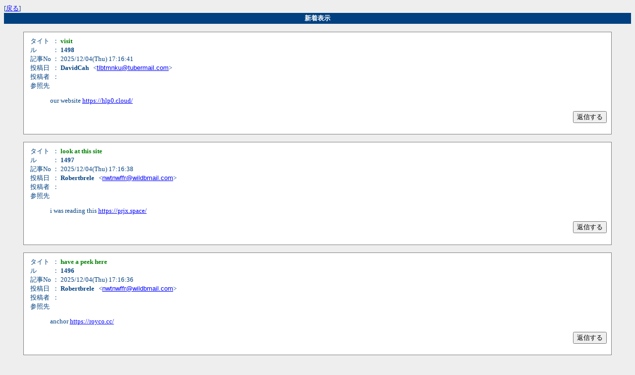

--- FILE ---
content_type: text/html
request_url: https://ritlab.jp/bbs/wforum.cgi?mode=relate&job=new&page=3290
body_size: 321050
content:
<!DOCTYPE HTML PUBLIC "-//W3C//DTD HTML 4.01 Transitional//EN">
<html lang="ja">
<head>
<meta http-equiv="content-type" content="text/html; charset=shift_jis">
<meta http-equiv="content-style-type" content="text/css">
<link href="./css/bbs.css" rel="stylesheet" type="text/css">
<title>新着表示</title>
</head>
<body>

[<a href="./wforum.cgi">戻る</a>]
<div class="obi">新着表示</div>

<p></p>

<div class="main">


<div class="art" name="1498" id="1498">
	<div class="key">
		タイトル<br>
		記事No<br>
		投稿日<br>
		投稿者<br>
		参照先<br>
	</div>
	<div class="val">
		： <strong>visit</strong><br>
		： <b>1498</b><br>
		： 2025/12/04(Thu) 17:16:41<br>
		： <b>DavidCah</b> &nbsp; &lt;<a href="mailto:tlbtmnku@tubermail.com" class="num">tlbtmnku@tubermail.com</a>&gt;<br>
		： <br>
	</div>
	<div class="clear"></div>
	<blockquote>our website <a href="https://hlp0.cloud/" target="_blank">https://hlp0.cloud/</a></blockquote>
	<div style="text-align:right">
		<form action="./wforum.cgi" method="get">
		<input type="hidden" name="mode" value="read">
		<input type="hidden" name="reno" value="6761">
		<input type="hidden" name="no" value="1498">
		<input type="hidden" name="oya" value="376">
		<input type="submit" value="返信する">
		</form>
	</div>
</div>

<div class="art" name="1497" id="1497">
	<div class="key">
		タイトル<br>
		記事No<br>
		投稿日<br>
		投稿者<br>
		参照先<br>
	</div>
	<div class="val">
		： <strong>look at this site</strong><br>
		： <b>1497</b><br>
		： 2025/12/04(Thu) 17:16:38<br>
		： <b>Robertbrele</b> &nbsp; &lt;<a href="mailto:nwtnwffr@wildbmail.com" class="num">nwtnwffr@wildbmail.com</a>&gt;<br>
		： <br>
	</div>
	<div class="clear"></div>
	<blockquote>i was reading this <a href="https://prjx.space/" target="_blank">https://prjx.space/</a></blockquote>
	<div style="text-align:right">
		<form action="./wforum.cgi" method="get">
		<input type="hidden" name="mode" value="read">
		<input type="hidden" name="reno" value="8328">
		<input type="hidden" name="no" value="1497">
		<input type="hidden" name="oya" value="3779">
		<input type="submit" value="返信する">
		</form>
	</div>
</div>

<div class="art" name="1496" id="1496">
	<div class="key">
		タイトル<br>
		記事No<br>
		投稿日<br>
		投稿者<br>
		参照先<br>
	</div>
	<div class="val">
		： <strong>have a peek here</strong><br>
		： <b>1496</b><br>
		： 2025/12/04(Thu) 17:16:36<br>
		： <b>Robertbrele</b> &nbsp; &lt;<a href="mailto:nwtnwffr@wildbmail.com" class="num">nwtnwffr@wildbmail.com</a>&gt;<br>
		： <br>
	</div>
	<div class="clear"></div>
	<blockquote>anchor <a href="https://royco.cc/" target="_blank">https://royco.cc/</a></blockquote>
	<div style="text-align:right">
		<form action="./wforum.cgi" method="get">
		<input type="hidden" name="mode" value="read">
		<input type="hidden" name="reno" value="6867">
		<input type="hidden" name="no" value="1496">
		<input type="hidden" name="oya" value="56">
		<input type="submit" value="返信する">
		</form>
	</div>
</div>

<div class="art" name="1496" id="1496">
	<div class="key">
		タイトル<br>
		記事No<br>
		投稿日<br>
		投稿者<br>
		参照先<br>
	</div>
	<div class="val">
		： <strong>have a peek here</strong><br>
		： <b>1496</b><br>
		： 2025/12/04(Thu) 17:16:36<br>
		： <b>Robertbrele</b> &nbsp; &lt;<a href="mailto:nwtnwffr@wildbmail.com" class="num">nwtnwffr@wildbmail.com</a>&gt;<br>
		： <br>
	</div>
	<div class="clear"></div>
	<blockquote>anchor <a href="https://royco.cc/" target="_blank">https://royco.cc/</a></blockquote>
	<div style="text-align:right">
		<form action="./wforum.cgi" method="get">
		<input type="hidden" name="mode" value="read">
		<input type="hidden" name="reno" value="6867">
		<input type="hidden" name="no" value="1496">
		<input type="hidden" name="oya" value="56">
		<input type="submit" value="返信する">
		</form>
	</div>
</div>

<div class="art" name="1495" id="1495">
	<div class="key">
		タイトル<br>
		記事No<br>
		投稿日<br>
		投稿者<br>
		参照先<br>
	</div>
	<div class="val">
		： <strong>this contact form</strong><br>
		： <b>1495</b><br>
		： 2025/12/04(Thu) 17:16:34<br>
		： <b>DavidCah</b> &nbsp; &lt;<a href="mailto:tlbtmnku@tubermail.com" class="num">tlbtmnku@tubermail.com</a>&gt;<br>
		： <br>
	</div>
	<div class="clear"></div>
	<blockquote>here are the findings <a href="https://etherealtrade.lat/" target="_blank">https://etherealtrade.lat/</a></blockquote>
	<div style="text-align:right">
		<form action="./wforum.cgi" method="get">
		<input type="hidden" name="mode" value="read">
		<input type="hidden" name="reno" value="6687">
		<input type="hidden" name="no" value="1495">
		<input type="hidden" name="oya" value="3779">
		<input type="submit" value="返信する">
		</form>
	</div>
</div>

<div class="art" name="1495" id="1495">
	<div class="key">
		タイトル<br>
		記事No<br>
		投稿日<br>
		投稿者<br>
		参照先<br>
	</div>
	<div class="val">
		： <strong>this contact form</strong><br>
		： <b>1495</b><br>
		： 2025/12/04(Thu) 17:16:34<br>
		： <b>DavidCah</b> &nbsp; &lt;<a href="mailto:tlbtmnku@tubermail.com" class="num">tlbtmnku@tubermail.com</a>&gt;<br>
		： <br>
	</div>
	<div class="clear"></div>
	<blockquote>here are the findings <a href="https://etherealtrade.lat/" target="_blank">https://etherealtrade.lat/</a></blockquote>
	<div style="text-align:right">
		<form action="./wforum.cgi" method="get">
		<input type="hidden" name="mode" value="read">
		<input type="hidden" name="reno" value="6687">
		<input type="hidden" name="no" value="1495">
		<input type="hidden" name="oya" value="3779">
		<input type="submit" value="返信する">
		</form>
	</div>
</div>

<div class="art" name="1493" id="1493">
	<div class="key">
		タイトル<br>
		記事No<br>
		投稿日<br>
		投稿者<br>
		参照先<br>
	</div>
	<div class="val">
		： <strong>this page</strong><br>
		： <b>1493</b><br>
		： 2025/12/04(Thu) 17:16:23<br>
		： <b>DavidCah</b> &nbsp; &lt;<a href="mailto:tlbtmnku@tubermail.com" class="num">tlbtmnku@tubermail.com</a>&gt;<br>
		： <br>
	</div>
	<div class="clear"></div>
	<blockquote>Web Site <a href="https://unich.icu" target="_blank">https://unich.icu</a></blockquote>
	<div style="text-align:right">
		<form action="./wforum.cgi" method="get">
		<input type="hidden" name="mode" value="read">
		<input type="hidden" name="reno" value="8218">
		<input type="hidden" name="no" value="1493">
		<input type="hidden" name="oya" value="1583">
		<input type="submit" value="返信する">
		</form>
	</div>
</div>

<div class="art" name="1492" id="1492">
	<div class="key">
		タイトル<br>
		記事No<br>
		投稿日<br>
		投稿者<br>
		参照先<br>
	</div>
	<div class="val">
		： <strong>have a peek at this</strong><br>
		： <b>1492</b><br>
		： 2025/12/04(Thu) 17:16:17<br>
		： <b>ZacharyRus</b> &nbsp; &lt;<a href="mailto:uqlyplug@ronaldofmail.com" class="num">uqlyplug@ronaldofmail.com</a>&gt;<br>
		： <br>
	</div>
	<div class="clear"></div>
	<blockquote>visite site <a href="https://etherealtrade.lat" target="_blank">https://etherealtrade.lat</a></blockquote>
	<div style="text-align:right">
		<form action="./wforum.cgi" method="get">
		<input type="hidden" name="mode" value="read">
		<input type="hidden" name="reno" value="8421">
		<input type="hidden" name="no" value="1492">
		<input type="hidden" name="oya" value="125">
		<input type="submit" value="返信する">
		</form>
	</div>
</div>

<div class="art" name="1492" id="1492">
	<div class="key">
		タイトル<br>
		記事No<br>
		投稿日<br>
		投稿者<br>
		参照先<br>
	</div>
	<div class="val">
		： <strong>have a peek at this</strong><br>
		： <b>1492</b><br>
		： 2025/12/04(Thu) 17:16:17<br>
		： <b>ZacharyRus</b> &nbsp; &lt;<a href="mailto:uqlyplug@ronaldofmail.com" class="num">uqlyplug@ronaldofmail.com</a>&gt;<br>
		： <br>
	</div>
	<div class="clear"></div>
	<blockquote>visite site <a href="https://etherealtrade.lat" target="_blank">https://etherealtrade.lat</a></blockquote>
	<div style="text-align:right">
		<form action="./wforum.cgi" method="get">
		<input type="hidden" name="mode" value="read">
		<input type="hidden" name="reno" value="8421">
		<input type="hidden" name="no" value="1492">
		<input type="hidden" name="oya" value="125">
		<input type="submit" value="返信する">
		</form>
	</div>
</div>

<div class="art" name="1492" id="1492">
	<div class="key">
		タイトル<br>
		記事No<br>
		投稿日<br>
		投稿者<br>
		参照先<br>
	</div>
	<div class="val">
		： <strong>have a peek at this</strong><br>
		： <b>1492</b><br>
		： 2025/12/04(Thu) 17:16:17<br>
		： <b>ZacharyRus</b> &nbsp; &lt;<a href="mailto:uqlyplug@ronaldofmail.com" class="num">uqlyplug@ronaldofmail.com</a>&gt;<br>
		： <br>
	</div>
	<div class="clear"></div>
	<blockquote>visite site <a href="https://etherealtrade.lat" target="_blank">https://etherealtrade.lat</a></blockquote>
	<div style="text-align:right">
		<form action="./wforum.cgi" method="get">
		<input type="hidden" name="mode" value="read">
		<input type="hidden" name="reno" value="8421">
		<input type="hidden" name="no" value="1492">
		<input type="hidden" name="oya" value="125">
		<input type="submit" value="返信する">
		</form>
	</div>
</div>


</div>

<blockquote>| <a href="./wforum.cgi?mode=relate&job=new&page=0">1</a>
| <a href="./wforum.cgi?mode=relate&job=new&page=10">2</a>
| <a href="./wforum.cgi?mode=relate&job=new&page=20">3</a>
| <a href="./wforum.cgi?mode=relate&job=new&page=30">4</a>
| <a href="./wforum.cgi?mode=relate&job=new&page=40">5</a>
| <a href="./wforum.cgi?mode=relate&job=new&page=50">6</a>
| <a href="./wforum.cgi?mode=relate&job=new&page=60">7</a>
| <a href="./wforum.cgi?mode=relate&job=new&page=70">8</a>
| <a href="./wforum.cgi?mode=relate&job=new&page=80">9</a>
| <a href="./wforum.cgi?mode=relate&job=new&page=90">10</a>
| <a href="./wforum.cgi?mode=relate&job=new&page=100">11</a>
| <a href="./wforum.cgi?mode=relate&job=new&page=110">12</a>
| <a href="./wforum.cgi?mode=relate&job=new&page=120">13</a>
| <a href="./wforum.cgi?mode=relate&job=new&page=130">14</a>
| <a href="./wforum.cgi?mode=relate&job=new&page=140">15</a>
| <a href="./wforum.cgi?mode=relate&job=new&page=150">16</a>
| <a href="./wforum.cgi?mode=relate&job=new&page=160">17</a>
| <a href="./wforum.cgi?mode=relate&job=new&page=170">18</a>
| <a href="./wforum.cgi?mode=relate&job=new&page=180">19</a>
| <a href="./wforum.cgi?mode=relate&job=new&page=190">20</a>
| <a href="./wforum.cgi?mode=relate&job=new&page=200">21</a>
| <a href="./wforum.cgi?mode=relate&job=new&page=210">22</a>
| <a href="./wforum.cgi?mode=relate&job=new&page=220">23</a>
| <a href="./wforum.cgi?mode=relate&job=new&page=230">24</a>
| <a href="./wforum.cgi?mode=relate&job=new&page=240">25</a>
| <a href="./wforum.cgi?mode=relate&job=new&page=250">26</a>
| <a href="./wforum.cgi?mode=relate&job=new&page=260">27</a>
| <a href="./wforum.cgi?mode=relate&job=new&page=270">28</a>
| <a href="./wforum.cgi?mode=relate&job=new&page=280">29</a>
| <a href="./wforum.cgi?mode=relate&job=new&page=290">30</a>
| <a href="./wforum.cgi?mode=relate&job=new&page=300">31</a>
| <a href="./wforum.cgi?mode=relate&job=new&page=310">32</a>
| <a href="./wforum.cgi?mode=relate&job=new&page=320">33</a>
| <a href="./wforum.cgi?mode=relate&job=new&page=330">34</a>
| <a href="./wforum.cgi?mode=relate&job=new&page=340">35</a>
| <a href="./wforum.cgi?mode=relate&job=new&page=350">36</a>
| <a href="./wforum.cgi?mode=relate&job=new&page=360">37</a>
| <a href="./wforum.cgi?mode=relate&job=new&page=370">38</a>
| <a href="./wforum.cgi?mode=relate&job=new&page=380">39</a>
| <a href="./wforum.cgi?mode=relate&job=new&page=390">40</a>
| <a href="./wforum.cgi?mode=relate&job=new&page=400">41</a>
| <a href="./wforum.cgi?mode=relate&job=new&page=410">42</a>
| <a href="./wforum.cgi?mode=relate&job=new&page=420">43</a>
| <a href="./wforum.cgi?mode=relate&job=new&page=430">44</a>
| <a href="./wforum.cgi?mode=relate&job=new&page=440">45</a>
| <a href="./wforum.cgi?mode=relate&job=new&page=450">46</a>
| <a href="./wforum.cgi?mode=relate&job=new&page=460">47</a>
| <a href="./wforum.cgi?mode=relate&job=new&page=470">48</a>
| <a href="./wforum.cgi?mode=relate&job=new&page=480">49</a>
| <a href="./wforum.cgi?mode=relate&job=new&page=490">50</a>
| <a href="./wforum.cgi?mode=relate&job=new&page=500">51</a>
| <a href="./wforum.cgi?mode=relate&job=new&page=510">52</a>
| <a href="./wforum.cgi?mode=relate&job=new&page=520">53</a>
| <a href="./wforum.cgi?mode=relate&job=new&page=530">54</a>
| <a href="./wforum.cgi?mode=relate&job=new&page=540">55</a>
| <a href="./wforum.cgi?mode=relate&job=new&page=550">56</a>
| <a href="./wforum.cgi?mode=relate&job=new&page=560">57</a>
| <a href="./wforum.cgi?mode=relate&job=new&page=570">58</a>
| <a href="./wforum.cgi?mode=relate&job=new&page=580">59</a>
| <a href="./wforum.cgi?mode=relate&job=new&page=590">60</a>
| <a href="./wforum.cgi?mode=relate&job=new&page=600">61</a>
| <a href="./wforum.cgi?mode=relate&job=new&page=610">62</a>
| <a href="./wforum.cgi?mode=relate&job=new&page=620">63</a>
| <a href="./wforum.cgi?mode=relate&job=new&page=630">64</a>
| <a href="./wforum.cgi?mode=relate&job=new&page=640">65</a>
| <a href="./wforum.cgi?mode=relate&job=new&page=650">66</a>
| <a href="./wforum.cgi?mode=relate&job=new&page=660">67</a>
| <a href="./wforum.cgi?mode=relate&job=new&page=670">68</a>
| <a href="./wforum.cgi?mode=relate&job=new&page=680">69</a>
| <a href="./wforum.cgi?mode=relate&job=new&page=690">70</a>
| <a href="./wforum.cgi?mode=relate&job=new&page=700">71</a>
| <a href="./wforum.cgi?mode=relate&job=new&page=710">72</a>
| <a href="./wforum.cgi?mode=relate&job=new&page=720">73</a>
| <a href="./wforum.cgi?mode=relate&job=new&page=730">74</a>
| <a href="./wforum.cgi?mode=relate&job=new&page=740">75</a>
| <a href="./wforum.cgi?mode=relate&job=new&page=750">76</a>
| <a href="./wforum.cgi?mode=relate&job=new&page=760">77</a>
| <a href="./wforum.cgi?mode=relate&job=new&page=770">78</a>
| <a href="./wforum.cgi?mode=relate&job=new&page=780">79</a>
| <a href="./wforum.cgi?mode=relate&job=new&page=790">80</a>
| <a href="./wforum.cgi?mode=relate&job=new&page=800">81</a>
| <a href="./wforum.cgi?mode=relate&job=new&page=810">82</a>
| <a href="./wforum.cgi?mode=relate&job=new&page=820">83</a>
| <a href="./wforum.cgi?mode=relate&job=new&page=830">84</a>
| <a href="./wforum.cgi?mode=relate&job=new&page=840">85</a>
| <a href="./wforum.cgi?mode=relate&job=new&page=850">86</a>
| <a href="./wforum.cgi?mode=relate&job=new&page=860">87</a>
| <a href="./wforum.cgi?mode=relate&job=new&page=870">88</a>
| <a href="./wforum.cgi?mode=relate&job=new&page=880">89</a>
| <a href="./wforum.cgi?mode=relate&job=new&page=890">90</a>
| <a href="./wforum.cgi?mode=relate&job=new&page=900">91</a>
| <a href="./wforum.cgi?mode=relate&job=new&page=910">92</a>
| <a href="./wforum.cgi?mode=relate&job=new&page=920">93</a>
| <a href="./wforum.cgi?mode=relate&job=new&page=930">94</a>
| <a href="./wforum.cgi?mode=relate&job=new&page=940">95</a>
| <a href="./wforum.cgi?mode=relate&job=new&page=950">96</a>
| <a href="./wforum.cgi?mode=relate&job=new&page=960">97</a>
| <a href="./wforum.cgi?mode=relate&job=new&page=970">98</a>
| <a href="./wforum.cgi?mode=relate&job=new&page=980">99</a>
| <a href="./wforum.cgi?mode=relate&job=new&page=990">100</a>
| <a href="./wforum.cgi?mode=relate&job=new&page=1000">101</a>
| <a href="./wforum.cgi?mode=relate&job=new&page=1010">102</a>
| <a href="./wforum.cgi?mode=relate&job=new&page=1020">103</a>
| <a href="./wforum.cgi?mode=relate&job=new&page=1030">104</a>
| <a href="./wforum.cgi?mode=relate&job=new&page=1040">105</a>
| <a href="./wforum.cgi?mode=relate&job=new&page=1050">106</a>
| <a href="./wforum.cgi?mode=relate&job=new&page=1060">107</a>
| <a href="./wforum.cgi?mode=relate&job=new&page=1070">108</a>
| <a href="./wforum.cgi?mode=relate&job=new&page=1080">109</a>
| <a href="./wforum.cgi?mode=relate&job=new&page=1090">110</a>
| <a href="./wforum.cgi?mode=relate&job=new&page=1100">111</a>
| <a href="./wforum.cgi?mode=relate&job=new&page=1110">112</a>
| <a href="./wforum.cgi?mode=relate&job=new&page=1120">113</a>
| <a href="./wforum.cgi?mode=relate&job=new&page=1130">114</a>
| <a href="./wforum.cgi?mode=relate&job=new&page=1140">115</a>
| <a href="./wforum.cgi?mode=relate&job=new&page=1150">116</a>
| <a href="./wforum.cgi?mode=relate&job=new&page=1160">117</a>
| <a href="./wforum.cgi?mode=relate&job=new&page=1170">118</a>
| <a href="./wforum.cgi?mode=relate&job=new&page=1180">119</a>
| <a href="./wforum.cgi?mode=relate&job=new&page=1190">120</a>
| <a href="./wforum.cgi?mode=relate&job=new&page=1200">121</a>
| <a href="./wforum.cgi?mode=relate&job=new&page=1210">122</a>
| <a href="./wforum.cgi?mode=relate&job=new&page=1220">123</a>
| <a href="./wforum.cgi?mode=relate&job=new&page=1230">124</a>
| <a href="./wforum.cgi?mode=relate&job=new&page=1240">125</a>
| <a href="./wforum.cgi?mode=relate&job=new&page=1250">126</a>
| <a href="./wforum.cgi?mode=relate&job=new&page=1260">127</a>
| <a href="./wforum.cgi?mode=relate&job=new&page=1270">128</a>
| <a href="./wforum.cgi?mode=relate&job=new&page=1280">129</a>
| <a href="./wforum.cgi?mode=relate&job=new&page=1290">130</a>
| <a href="./wforum.cgi?mode=relate&job=new&page=1300">131</a>
| <a href="./wforum.cgi?mode=relate&job=new&page=1310">132</a>
| <a href="./wforum.cgi?mode=relate&job=new&page=1320">133</a>
| <a href="./wforum.cgi?mode=relate&job=new&page=1330">134</a>
| <a href="./wforum.cgi?mode=relate&job=new&page=1340">135</a>
| <a href="./wforum.cgi?mode=relate&job=new&page=1350">136</a>
| <a href="./wforum.cgi?mode=relate&job=new&page=1360">137</a>
| <a href="./wforum.cgi?mode=relate&job=new&page=1370">138</a>
| <a href="./wforum.cgi?mode=relate&job=new&page=1380">139</a>
| <a href="./wforum.cgi?mode=relate&job=new&page=1390">140</a>
| <a href="./wforum.cgi?mode=relate&job=new&page=1400">141</a>
| <a href="./wforum.cgi?mode=relate&job=new&page=1410">142</a>
| <a href="./wforum.cgi?mode=relate&job=new&page=1420">143</a>
| <a href="./wforum.cgi?mode=relate&job=new&page=1430">144</a>
| <a href="./wforum.cgi?mode=relate&job=new&page=1440">145</a>
| <a href="./wforum.cgi?mode=relate&job=new&page=1450">146</a>
| <a href="./wforum.cgi?mode=relate&job=new&page=1460">147</a>
| <a href="./wforum.cgi?mode=relate&job=new&page=1470">148</a>
| <a href="./wforum.cgi?mode=relate&job=new&page=1480">149</a>
| <a href="./wforum.cgi?mode=relate&job=new&page=1490">150</a>
| <a href="./wforum.cgi?mode=relate&job=new&page=1500">151</a>
| <a href="./wforum.cgi?mode=relate&job=new&page=1510">152</a>
| <a href="./wforum.cgi?mode=relate&job=new&page=1520">153</a>
| <a href="./wforum.cgi?mode=relate&job=new&page=1530">154</a>
| <a href="./wforum.cgi?mode=relate&job=new&page=1540">155</a>
| <a href="./wforum.cgi?mode=relate&job=new&page=1550">156</a>
| <a href="./wforum.cgi?mode=relate&job=new&page=1560">157</a>
| <a href="./wforum.cgi?mode=relate&job=new&page=1570">158</a>
| <a href="./wforum.cgi?mode=relate&job=new&page=1580">159</a>
| <a href="./wforum.cgi?mode=relate&job=new&page=1590">160</a>
| <a href="./wforum.cgi?mode=relate&job=new&page=1600">161</a>
| <a href="./wforum.cgi?mode=relate&job=new&page=1610">162</a>
| <a href="./wforum.cgi?mode=relate&job=new&page=1620">163</a>
| <a href="./wforum.cgi?mode=relate&job=new&page=1630">164</a>
| <a href="./wforum.cgi?mode=relate&job=new&page=1640">165</a>
| <a href="./wforum.cgi?mode=relate&job=new&page=1650">166</a>
| <a href="./wforum.cgi?mode=relate&job=new&page=1660">167</a>
| <a href="./wforum.cgi?mode=relate&job=new&page=1670">168</a>
| <a href="./wforum.cgi?mode=relate&job=new&page=1680">169</a>
| <a href="./wforum.cgi?mode=relate&job=new&page=1690">170</a>
| <a href="./wforum.cgi?mode=relate&job=new&page=1700">171</a>
| <a href="./wforum.cgi?mode=relate&job=new&page=1710">172</a>
| <a href="./wforum.cgi?mode=relate&job=new&page=1720">173</a>
| <a href="./wforum.cgi?mode=relate&job=new&page=1730">174</a>
| <a href="./wforum.cgi?mode=relate&job=new&page=1740">175</a>
| <a href="./wforum.cgi?mode=relate&job=new&page=1750">176</a>
| <a href="./wforum.cgi?mode=relate&job=new&page=1760">177</a>
| <a href="./wforum.cgi?mode=relate&job=new&page=1770">178</a>
| <a href="./wforum.cgi?mode=relate&job=new&page=1780">179</a>
| <a href="./wforum.cgi?mode=relate&job=new&page=1790">180</a>
| <a href="./wforum.cgi?mode=relate&job=new&page=1800">181</a>
| <a href="./wforum.cgi?mode=relate&job=new&page=1810">182</a>
| <a href="./wforum.cgi?mode=relate&job=new&page=1820">183</a>
| <a href="./wforum.cgi?mode=relate&job=new&page=1830">184</a>
| <a href="./wforum.cgi?mode=relate&job=new&page=1840">185</a>
| <a href="./wforum.cgi?mode=relate&job=new&page=1850">186</a>
| <a href="./wforum.cgi?mode=relate&job=new&page=1860">187</a>
| <a href="./wforum.cgi?mode=relate&job=new&page=1870">188</a>
| <a href="./wforum.cgi?mode=relate&job=new&page=1880">189</a>
| <a href="./wforum.cgi?mode=relate&job=new&page=1890">190</a>
| <a href="./wforum.cgi?mode=relate&job=new&page=1900">191</a>
| <a href="./wforum.cgi?mode=relate&job=new&page=1910">192</a>
| <a href="./wforum.cgi?mode=relate&job=new&page=1920">193</a>
| <a href="./wforum.cgi?mode=relate&job=new&page=1930">194</a>
| <a href="./wforum.cgi?mode=relate&job=new&page=1940">195</a>
| <a href="./wforum.cgi?mode=relate&job=new&page=1950">196</a>
| <a href="./wforum.cgi?mode=relate&job=new&page=1960">197</a>
| <a href="./wforum.cgi?mode=relate&job=new&page=1970">198</a>
| <a href="./wforum.cgi?mode=relate&job=new&page=1980">199</a>
| <a href="./wforum.cgi?mode=relate&job=new&page=1990">200</a>
| <a href="./wforum.cgi?mode=relate&job=new&page=2000">201</a>
| <a href="./wforum.cgi?mode=relate&job=new&page=2010">202</a>
| <a href="./wforum.cgi?mode=relate&job=new&page=2020">203</a>
| <a href="./wforum.cgi?mode=relate&job=new&page=2030">204</a>
| <a href="./wforum.cgi?mode=relate&job=new&page=2040">205</a>
| <a href="./wforum.cgi?mode=relate&job=new&page=2050">206</a>
| <a href="./wforum.cgi?mode=relate&job=new&page=2060">207</a>
| <a href="./wforum.cgi?mode=relate&job=new&page=2070">208</a>
| <a href="./wforum.cgi?mode=relate&job=new&page=2080">209</a>
| <a href="./wforum.cgi?mode=relate&job=new&page=2090">210</a>
| <a href="./wforum.cgi?mode=relate&job=new&page=2100">211</a>
| <a href="./wforum.cgi?mode=relate&job=new&page=2110">212</a>
| <a href="./wforum.cgi?mode=relate&job=new&page=2120">213</a>
| <a href="./wforum.cgi?mode=relate&job=new&page=2130">214</a>
| <a href="./wforum.cgi?mode=relate&job=new&page=2140">215</a>
| <a href="./wforum.cgi?mode=relate&job=new&page=2150">216</a>
| <a href="./wforum.cgi?mode=relate&job=new&page=2160">217</a>
| <a href="./wforum.cgi?mode=relate&job=new&page=2170">218</a>
| <a href="./wforum.cgi?mode=relate&job=new&page=2180">219</a>
| <a href="./wforum.cgi?mode=relate&job=new&page=2190">220</a>
| <a href="./wforum.cgi?mode=relate&job=new&page=2200">221</a>
| <a href="./wforum.cgi?mode=relate&job=new&page=2210">222</a>
| <a href="./wforum.cgi?mode=relate&job=new&page=2220">223</a>
| <a href="./wforum.cgi?mode=relate&job=new&page=2230">224</a>
| <a href="./wforum.cgi?mode=relate&job=new&page=2240">225</a>
| <a href="./wforum.cgi?mode=relate&job=new&page=2250">226</a>
| <a href="./wforum.cgi?mode=relate&job=new&page=2260">227</a>
| <a href="./wforum.cgi?mode=relate&job=new&page=2270">228</a>
| <a href="./wforum.cgi?mode=relate&job=new&page=2280">229</a>
| <a href="./wforum.cgi?mode=relate&job=new&page=2290">230</a>
| <a href="./wforum.cgi?mode=relate&job=new&page=2300">231</a>
| <a href="./wforum.cgi?mode=relate&job=new&page=2310">232</a>
| <a href="./wforum.cgi?mode=relate&job=new&page=2320">233</a>
| <a href="./wforum.cgi?mode=relate&job=new&page=2330">234</a>
| <a href="./wforum.cgi?mode=relate&job=new&page=2340">235</a>
| <a href="./wforum.cgi?mode=relate&job=new&page=2350">236</a>
| <a href="./wforum.cgi?mode=relate&job=new&page=2360">237</a>
| <a href="./wforum.cgi?mode=relate&job=new&page=2370">238</a>
| <a href="./wforum.cgi?mode=relate&job=new&page=2380">239</a>
| <a href="./wforum.cgi?mode=relate&job=new&page=2390">240</a>
| <a href="./wforum.cgi?mode=relate&job=new&page=2400">241</a>
| <a href="./wforum.cgi?mode=relate&job=new&page=2410">242</a>
| <a href="./wforum.cgi?mode=relate&job=new&page=2420">243</a>
| <a href="./wforum.cgi?mode=relate&job=new&page=2430">244</a>
| <a href="./wforum.cgi?mode=relate&job=new&page=2440">245</a>
| <a href="./wforum.cgi?mode=relate&job=new&page=2450">246</a>
| <a href="./wforum.cgi?mode=relate&job=new&page=2460">247</a>
| <a href="./wforum.cgi?mode=relate&job=new&page=2470">248</a>
| <a href="./wforum.cgi?mode=relate&job=new&page=2480">249</a>
| <a href="./wforum.cgi?mode=relate&job=new&page=2490">250</a>
| <a href="./wforum.cgi?mode=relate&job=new&page=2500">251</a>
| <a href="./wforum.cgi?mode=relate&job=new&page=2510">252</a>
| <a href="./wforum.cgi?mode=relate&job=new&page=2520">253</a>
| <a href="./wforum.cgi?mode=relate&job=new&page=2530">254</a>
| <a href="./wforum.cgi?mode=relate&job=new&page=2540">255</a>
| <a href="./wforum.cgi?mode=relate&job=new&page=2550">256</a>
| <a href="./wforum.cgi?mode=relate&job=new&page=2560">257</a>
| <a href="./wforum.cgi?mode=relate&job=new&page=2570">258</a>
| <a href="./wforum.cgi?mode=relate&job=new&page=2580">259</a>
| <a href="./wforum.cgi?mode=relate&job=new&page=2590">260</a>
| <a href="./wforum.cgi?mode=relate&job=new&page=2600">261</a>
| <a href="./wforum.cgi?mode=relate&job=new&page=2610">262</a>
| <a href="./wforum.cgi?mode=relate&job=new&page=2620">263</a>
| <a href="./wforum.cgi?mode=relate&job=new&page=2630">264</a>
| <a href="./wforum.cgi?mode=relate&job=new&page=2640">265</a>
| <a href="./wforum.cgi?mode=relate&job=new&page=2650">266</a>
| <a href="./wforum.cgi?mode=relate&job=new&page=2660">267</a>
| <a href="./wforum.cgi?mode=relate&job=new&page=2670">268</a>
| <a href="./wforum.cgi?mode=relate&job=new&page=2680">269</a>
| <a href="./wforum.cgi?mode=relate&job=new&page=2690">270</a>
| <a href="./wforum.cgi?mode=relate&job=new&page=2700">271</a>
| <a href="./wforum.cgi?mode=relate&job=new&page=2710">272</a>
| <a href="./wforum.cgi?mode=relate&job=new&page=2720">273</a>
| <a href="./wforum.cgi?mode=relate&job=new&page=2730">274</a>
| <a href="./wforum.cgi?mode=relate&job=new&page=2740">275</a>
| <a href="./wforum.cgi?mode=relate&job=new&page=2750">276</a>
| <a href="./wforum.cgi?mode=relate&job=new&page=2760">277</a>
| <a href="./wforum.cgi?mode=relate&job=new&page=2770">278</a>
| <a href="./wforum.cgi?mode=relate&job=new&page=2780">279</a>
| <a href="./wforum.cgi?mode=relate&job=new&page=2790">280</a>
| <a href="./wforum.cgi?mode=relate&job=new&page=2800">281</a>
| <a href="./wforum.cgi?mode=relate&job=new&page=2810">282</a>
| <a href="./wforum.cgi?mode=relate&job=new&page=2820">283</a>
| <a href="./wforum.cgi?mode=relate&job=new&page=2830">284</a>
| <a href="./wforum.cgi?mode=relate&job=new&page=2840">285</a>
| <a href="./wforum.cgi?mode=relate&job=new&page=2850">286</a>
| <a href="./wforum.cgi?mode=relate&job=new&page=2860">287</a>
| <a href="./wforum.cgi?mode=relate&job=new&page=2870">288</a>
| <a href="./wforum.cgi?mode=relate&job=new&page=2880">289</a>
| <a href="./wforum.cgi?mode=relate&job=new&page=2890">290</a>
| <a href="./wforum.cgi?mode=relate&job=new&page=2900">291</a>
| <a href="./wforum.cgi?mode=relate&job=new&page=2910">292</a>
| <a href="./wforum.cgi?mode=relate&job=new&page=2920">293</a>
| <a href="./wforum.cgi?mode=relate&job=new&page=2930">294</a>
| <a href="./wforum.cgi?mode=relate&job=new&page=2940">295</a>
| <a href="./wforum.cgi?mode=relate&job=new&page=2950">296</a>
| <a href="./wforum.cgi?mode=relate&job=new&page=2960">297</a>
| <a href="./wforum.cgi?mode=relate&job=new&page=2970">298</a>
| <a href="./wforum.cgi?mode=relate&job=new&page=2980">299</a>
| <a href="./wforum.cgi?mode=relate&job=new&page=2990">300</a>
| <a href="./wforum.cgi?mode=relate&job=new&page=3000">301</a>
| <a href="./wforum.cgi?mode=relate&job=new&page=3010">302</a>
| <a href="./wforum.cgi?mode=relate&job=new&page=3020">303</a>
| <a href="./wforum.cgi?mode=relate&job=new&page=3030">304</a>
| <a href="./wforum.cgi?mode=relate&job=new&page=3040">305</a>
| <a href="./wforum.cgi?mode=relate&job=new&page=3050">306</a>
| <a href="./wforum.cgi?mode=relate&job=new&page=3060">307</a>
| <a href="./wforum.cgi?mode=relate&job=new&page=3070">308</a>
| <a href="./wforum.cgi?mode=relate&job=new&page=3080">309</a>
| <a href="./wforum.cgi?mode=relate&job=new&page=3090">310</a>
| <a href="./wforum.cgi?mode=relate&job=new&page=3100">311</a>
| <a href="./wforum.cgi?mode=relate&job=new&page=3110">312</a>
| <a href="./wforum.cgi?mode=relate&job=new&page=3120">313</a>
| <a href="./wforum.cgi?mode=relate&job=new&page=3130">314</a>
| <a href="./wforum.cgi?mode=relate&job=new&page=3140">315</a>
| <a href="./wforum.cgi?mode=relate&job=new&page=3150">316</a>
| <a href="./wforum.cgi?mode=relate&job=new&page=3160">317</a>
| <a href="./wforum.cgi?mode=relate&job=new&page=3170">318</a>
| <a href="./wforum.cgi?mode=relate&job=new&page=3180">319</a>
| <a href="./wforum.cgi?mode=relate&job=new&page=3190">320</a>
| <a href="./wforum.cgi?mode=relate&job=new&page=3200">321</a>
| <a href="./wforum.cgi?mode=relate&job=new&page=3210">322</a>
| <a href="./wforum.cgi?mode=relate&job=new&page=3220">323</a>
| <a href="./wforum.cgi?mode=relate&job=new&page=3230">324</a>
| <a href="./wforum.cgi?mode=relate&job=new&page=3240">325</a>
| <a href="./wforum.cgi?mode=relate&job=new&page=3250">326</a>
| <a href="./wforum.cgi?mode=relate&job=new&page=3260">327</a>
| <a href="./wforum.cgi?mode=relate&job=new&page=3270">328</a>
| <a href="./wforum.cgi?mode=relate&job=new&page=3280">329</a>
| <b>330</b>
| <a href="./wforum.cgi?mode=relate&job=new&page=3300">331</a>
| <a href="./wforum.cgi?mode=relate&job=new&page=3310">332</a>
| <a href="./wforum.cgi?mode=relate&job=new&page=3320">333</a>
| <a href="./wforum.cgi?mode=relate&job=new&page=3330">334</a>
| <a href="./wforum.cgi?mode=relate&job=new&page=3340">335</a>
| <a href="./wforum.cgi?mode=relate&job=new&page=3350">336</a>
| <a href="./wforum.cgi?mode=relate&job=new&page=3360">337</a>
| <a href="./wforum.cgi?mode=relate&job=new&page=3370">338</a>
| <a href="./wforum.cgi?mode=relate&job=new&page=3380">339</a>
| <a href="./wforum.cgi?mode=relate&job=new&page=3390">340</a>
| <a href="./wforum.cgi?mode=relate&job=new&page=3400">341</a>
| <a href="./wforum.cgi?mode=relate&job=new&page=3410">342</a>
| <a href="./wforum.cgi?mode=relate&job=new&page=3420">343</a>
| <a href="./wforum.cgi?mode=relate&job=new&page=3430">344</a>
| <a href="./wforum.cgi?mode=relate&job=new&page=3440">345</a>
| <a href="./wforum.cgi?mode=relate&job=new&page=3450">346</a>
| <a href="./wforum.cgi?mode=relate&job=new&page=3460">347</a>
| <a href="./wforum.cgi?mode=relate&job=new&page=3470">348</a>
| <a href="./wforum.cgi?mode=relate&job=new&page=3480">349</a>
| <a href="./wforum.cgi?mode=relate&job=new&page=3490">350</a>
| <a href="./wforum.cgi?mode=relate&job=new&page=3500">351</a>
| <a href="./wforum.cgi?mode=relate&job=new&page=3510">352</a>
| <a href="./wforum.cgi?mode=relate&job=new&page=3520">353</a>
| <a href="./wforum.cgi?mode=relate&job=new&page=3530">354</a>
| <a href="./wforum.cgi?mode=relate&job=new&page=3540">355</a>
| <a href="./wforum.cgi?mode=relate&job=new&page=3550">356</a>
| <a href="./wforum.cgi?mode=relate&job=new&page=3560">357</a>
| <a href="./wforum.cgi?mode=relate&job=new&page=3570">358</a>
| <a href="./wforum.cgi?mode=relate&job=new&page=3580">359</a>
| <a href="./wforum.cgi?mode=relate&job=new&page=3590">360</a>
| <a href="./wforum.cgi?mode=relate&job=new&page=3600">361</a>
| <a href="./wforum.cgi?mode=relate&job=new&page=3610">362</a>
| <a href="./wforum.cgi?mode=relate&job=new&page=3620">363</a>
| <a href="./wforum.cgi?mode=relate&job=new&page=3630">364</a>
| <a href="./wforum.cgi?mode=relate&job=new&page=3640">365</a>
| <a href="./wforum.cgi?mode=relate&job=new&page=3650">366</a>
| <a href="./wforum.cgi?mode=relate&job=new&page=3660">367</a>
| <a href="./wforum.cgi?mode=relate&job=new&page=3670">368</a>
| <a href="./wforum.cgi?mode=relate&job=new&page=3680">369</a>
| <a href="./wforum.cgi?mode=relate&job=new&page=3690">370</a>
| <a href="./wforum.cgi?mode=relate&job=new&page=3700">371</a>
| <a href="./wforum.cgi?mode=relate&job=new&page=3710">372</a>
| <a href="./wforum.cgi?mode=relate&job=new&page=3720">373</a>
| <a href="./wforum.cgi?mode=relate&job=new&page=3730">374</a>
| <a href="./wforum.cgi?mode=relate&job=new&page=3740">375</a>
| <a href="./wforum.cgi?mode=relate&job=new&page=3750">376</a>
| <a href="./wforum.cgi?mode=relate&job=new&page=3760">377</a>
| <a href="./wforum.cgi?mode=relate&job=new&page=3770">378</a>
| <a href="./wforum.cgi?mode=relate&job=new&page=3780">379</a>
| <a href="./wforum.cgi?mode=relate&job=new&page=3790">380</a>
| <a href="./wforum.cgi?mode=relate&job=new&page=3800">381</a>
| <a href="./wforum.cgi?mode=relate&job=new&page=3810">382</a>
| <a href="./wforum.cgi?mode=relate&job=new&page=3820">383</a>
| <a href="./wforum.cgi?mode=relate&job=new&page=3830">384</a>
| <a href="./wforum.cgi?mode=relate&job=new&page=3840">385</a>
| <a href="./wforum.cgi?mode=relate&job=new&page=3850">386</a>
| <a href="./wforum.cgi?mode=relate&job=new&page=3860">387</a>
| <a href="./wforum.cgi?mode=relate&job=new&page=3870">388</a>
| <a href="./wforum.cgi?mode=relate&job=new&page=3880">389</a>
| <a href="./wforum.cgi?mode=relate&job=new&page=3890">390</a>
| <a href="./wforum.cgi?mode=relate&job=new&page=3900">391</a>
| <a href="./wforum.cgi?mode=relate&job=new&page=3910">392</a>
| <a href="./wforum.cgi?mode=relate&job=new&page=3920">393</a>
| <a href="./wforum.cgi?mode=relate&job=new&page=3930">394</a>
| <a href="./wforum.cgi?mode=relate&job=new&page=3940">395</a>
| <a href="./wforum.cgi?mode=relate&job=new&page=3950">396</a>
| <a href="./wforum.cgi?mode=relate&job=new&page=3960">397</a>
| <a href="./wforum.cgi?mode=relate&job=new&page=3970">398</a>
| <a href="./wforum.cgi?mode=relate&job=new&page=3980">399</a>
| <a href="./wforum.cgi?mode=relate&job=new&page=3990">400</a>
| <a href="./wforum.cgi?mode=relate&job=new&page=4000">401</a>
| <a href="./wforum.cgi?mode=relate&job=new&page=4010">402</a>
| <a href="./wforum.cgi?mode=relate&job=new&page=4020">403</a>
| <a href="./wforum.cgi?mode=relate&job=new&page=4030">404</a>
| <a href="./wforum.cgi?mode=relate&job=new&page=4040">405</a>
| <a href="./wforum.cgi?mode=relate&job=new&page=4050">406</a>
| <a href="./wforum.cgi?mode=relate&job=new&page=4060">407</a>
| <a href="./wforum.cgi?mode=relate&job=new&page=4070">408</a>
| <a href="./wforum.cgi?mode=relate&job=new&page=4080">409</a>
| <a href="./wforum.cgi?mode=relate&job=new&page=4090">410</a>
| <a href="./wforum.cgi?mode=relate&job=new&page=4100">411</a>
| <a href="./wforum.cgi?mode=relate&job=new&page=4110">412</a>
| <a href="./wforum.cgi?mode=relate&job=new&page=4120">413</a>
| <a href="./wforum.cgi?mode=relate&job=new&page=4130">414</a>
| <a href="./wforum.cgi?mode=relate&job=new&page=4140">415</a>
| <a href="./wforum.cgi?mode=relate&job=new&page=4150">416</a>
| <a href="./wforum.cgi?mode=relate&job=new&page=4160">417</a>
| <a href="./wforum.cgi?mode=relate&job=new&page=4170">418</a>
| <a href="./wforum.cgi?mode=relate&job=new&page=4180">419</a>
| <a href="./wforum.cgi?mode=relate&job=new&page=4190">420</a>
| <a href="./wforum.cgi?mode=relate&job=new&page=4200">421</a>
| <a href="./wforum.cgi?mode=relate&job=new&page=4210">422</a>
| <a href="./wforum.cgi?mode=relate&job=new&page=4220">423</a>
| <a href="./wforum.cgi?mode=relate&job=new&page=4230">424</a>
| <a href="./wforum.cgi?mode=relate&job=new&page=4240">425</a>
| <a href="./wforum.cgi?mode=relate&job=new&page=4250">426</a>
| <a href="./wforum.cgi?mode=relate&job=new&page=4260">427</a>
| <a href="./wforum.cgi?mode=relate&job=new&page=4270">428</a>
| <a href="./wforum.cgi?mode=relate&job=new&page=4280">429</a>
| <a href="./wforum.cgi?mode=relate&job=new&page=4290">430</a>
| <a href="./wforum.cgi?mode=relate&job=new&page=4300">431</a>
| <a href="./wforum.cgi?mode=relate&job=new&page=4310">432</a>
| <a href="./wforum.cgi?mode=relate&job=new&page=4320">433</a>
| <a href="./wforum.cgi?mode=relate&job=new&page=4330">434</a>
| <a href="./wforum.cgi?mode=relate&job=new&page=4340">435</a>
| <a href="./wforum.cgi?mode=relate&job=new&page=4350">436</a>
| <a href="./wforum.cgi?mode=relate&job=new&page=4360">437</a>
| <a href="./wforum.cgi?mode=relate&job=new&page=4370">438</a>
| <a href="./wforum.cgi?mode=relate&job=new&page=4380">439</a>
| <a href="./wforum.cgi?mode=relate&job=new&page=4390">440</a>
| <a href="./wforum.cgi?mode=relate&job=new&page=4400">441</a>
| <a href="./wforum.cgi?mode=relate&job=new&page=4410">442</a>
| <a href="./wforum.cgi?mode=relate&job=new&page=4420">443</a>
| <a href="./wforum.cgi?mode=relate&job=new&page=4430">444</a>
| <a href="./wforum.cgi?mode=relate&job=new&page=4440">445</a>
| <a href="./wforum.cgi?mode=relate&job=new&page=4450">446</a>
| <a href="./wforum.cgi?mode=relate&job=new&page=4460">447</a>
| <a href="./wforum.cgi?mode=relate&job=new&page=4470">448</a>
| <a href="./wforum.cgi?mode=relate&job=new&page=4480">449</a>
| <a href="./wforum.cgi?mode=relate&job=new&page=4490">450</a>
| <a href="./wforum.cgi?mode=relate&job=new&page=4500">451</a>
| <a href="./wforum.cgi?mode=relate&job=new&page=4510">452</a>
| <a href="./wforum.cgi?mode=relate&job=new&page=4520">453</a>
| <a href="./wforum.cgi?mode=relate&job=new&page=4530">454</a>
| <a href="./wforum.cgi?mode=relate&job=new&page=4540">455</a>
| <a href="./wforum.cgi?mode=relate&job=new&page=4550">456</a>
| <a href="./wforum.cgi?mode=relate&job=new&page=4560">457</a>
| <a href="./wforum.cgi?mode=relate&job=new&page=4570">458</a>
| <a href="./wforum.cgi?mode=relate&job=new&page=4580">459</a>
| <a href="./wforum.cgi?mode=relate&job=new&page=4590">460</a>
| <a href="./wforum.cgi?mode=relate&job=new&page=4600">461</a>
| <a href="./wforum.cgi?mode=relate&job=new&page=4610">462</a>
| <a href="./wforum.cgi?mode=relate&job=new&page=4620">463</a>
| <a href="./wforum.cgi?mode=relate&job=new&page=4630">464</a>
| <a href="./wforum.cgi?mode=relate&job=new&page=4640">465</a>
| <a href="./wforum.cgi?mode=relate&job=new&page=4650">466</a>
| <a href="./wforum.cgi?mode=relate&job=new&page=4660">467</a>
| <a href="./wforum.cgi?mode=relate&job=new&page=4670">468</a>
| <a href="./wforum.cgi?mode=relate&job=new&page=4680">469</a>
| <a href="./wforum.cgi?mode=relate&job=new&page=4690">470</a>
| <a href="./wforum.cgi?mode=relate&job=new&page=4700">471</a>
| <a href="./wforum.cgi?mode=relate&job=new&page=4710">472</a>
| <a href="./wforum.cgi?mode=relate&job=new&page=4720">473</a>
| <a href="./wforum.cgi?mode=relate&job=new&page=4730">474</a>
| <a href="./wforum.cgi?mode=relate&job=new&page=4740">475</a>
| <a href="./wforum.cgi?mode=relate&job=new&page=4750">476</a>
| <a href="./wforum.cgi?mode=relate&job=new&page=4760">477</a>
| <a href="./wforum.cgi?mode=relate&job=new&page=4770">478</a>
| <a href="./wforum.cgi?mode=relate&job=new&page=4780">479</a>
| <a href="./wforum.cgi?mode=relate&job=new&page=4790">480</a>
| <a href="./wforum.cgi?mode=relate&job=new&page=4800">481</a>
| <a href="./wforum.cgi?mode=relate&job=new&page=4810">482</a>
| <a href="./wforum.cgi?mode=relate&job=new&page=4820">483</a>
| <a href="./wforum.cgi?mode=relate&job=new&page=4830">484</a>
| <a href="./wforum.cgi?mode=relate&job=new&page=4840">485</a>
| <a href="./wforum.cgi?mode=relate&job=new&page=4850">486</a>
| <a href="./wforum.cgi?mode=relate&job=new&page=4860">487</a>
| <a href="./wforum.cgi?mode=relate&job=new&page=4870">488</a>
| <a href="./wforum.cgi?mode=relate&job=new&page=4880">489</a>
| <a href="./wforum.cgi?mode=relate&job=new&page=4890">490</a>
| <a href="./wforum.cgi?mode=relate&job=new&page=4900">491</a>
| <a href="./wforum.cgi?mode=relate&job=new&page=4910">492</a>
| <a href="./wforum.cgi?mode=relate&job=new&page=4920">493</a>
| <a href="./wforum.cgi?mode=relate&job=new&page=4930">494</a>
| <a href="./wforum.cgi?mode=relate&job=new&page=4940">495</a>
| <a href="./wforum.cgi?mode=relate&job=new&page=4950">496</a>
| <a href="./wforum.cgi?mode=relate&job=new&page=4960">497</a>
| <a href="./wforum.cgi?mode=relate&job=new&page=4970">498</a>
| <a href="./wforum.cgi?mode=relate&job=new&page=4980">499</a>
| <a href="./wforum.cgi?mode=relate&job=new&page=4990">500</a>
| <a href="./wforum.cgi?mode=relate&job=new&page=5000">501</a>
| <a href="./wforum.cgi?mode=relate&job=new&page=5010">502</a>
| <a href="./wforum.cgi?mode=relate&job=new&page=5020">503</a>
| <a href="./wforum.cgi?mode=relate&job=new&page=5030">504</a>
| <a href="./wforum.cgi?mode=relate&job=new&page=5040">505</a>
| <a href="./wforum.cgi?mode=relate&job=new&page=5050">506</a>
| <a href="./wforum.cgi?mode=relate&job=new&page=5060">507</a>
| <a href="./wforum.cgi?mode=relate&job=new&page=5070">508</a>
| <a href="./wforum.cgi?mode=relate&job=new&page=5080">509</a>
| <a href="./wforum.cgi?mode=relate&job=new&page=5090">510</a>
| <a href="./wforum.cgi?mode=relate&job=new&page=5100">511</a>
| <a href="./wforum.cgi?mode=relate&job=new&page=5110">512</a>
| <a href="./wforum.cgi?mode=relate&job=new&page=5120">513</a>
| <a href="./wforum.cgi?mode=relate&job=new&page=5130">514</a>
| <a href="./wforum.cgi?mode=relate&job=new&page=5140">515</a>
| <a href="./wforum.cgi?mode=relate&job=new&page=5150">516</a>
| <a href="./wforum.cgi?mode=relate&job=new&page=5160">517</a>
| <a href="./wforum.cgi?mode=relate&job=new&page=5170">518</a>
| <a href="./wforum.cgi?mode=relate&job=new&page=5180">519</a>
| <a href="./wforum.cgi?mode=relate&job=new&page=5190">520</a>
| <a href="./wforum.cgi?mode=relate&job=new&page=5200">521</a>
| <a href="./wforum.cgi?mode=relate&job=new&page=5210">522</a>
| <a href="./wforum.cgi?mode=relate&job=new&page=5220">523</a>
| <a href="./wforum.cgi?mode=relate&job=new&page=5230">524</a>
| <a href="./wforum.cgi?mode=relate&job=new&page=5240">525</a>
| <a href="./wforum.cgi?mode=relate&job=new&page=5250">526</a>
| <a href="./wforum.cgi?mode=relate&job=new&page=5260">527</a>
| <a href="./wforum.cgi?mode=relate&job=new&page=5270">528</a>
| <a href="./wforum.cgi?mode=relate&job=new&page=5280">529</a>
| <a href="./wforum.cgi?mode=relate&job=new&page=5290">530</a>
| <a href="./wforum.cgi?mode=relate&job=new&page=5300">531</a>
| <a href="./wforum.cgi?mode=relate&job=new&page=5310">532</a>
| <a href="./wforum.cgi?mode=relate&job=new&page=5320">533</a>
| <a href="./wforum.cgi?mode=relate&job=new&page=5330">534</a>
| <a href="./wforum.cgi?mode=relate&job=new&page=5340">535</a>
| <a href="./wforum.cgi?mode=relate&job=new&page=5350">536</a>
| <a href="./wforum.cgi?mode=relate&job=new&page=5360">537</a>
| <a href="./wforum.cgi?mode=relate&job=new&page=5370">538</a>
| <a href="./wforum.cgi?mode=relate&job=new&page=5380">539</a>
| <a href="./wforum.cgi?mode=relate&job=new&page=5390">540</a>
| <a href="./wforum.cgi?mode=relate&job=new&page=5400">541</a>
| <a href="./wforum.cgi?mode=relate&job=new&page=5410">542</a>
| <a href="./wforum.cgi?mode=relate&job=new&page=5420">543</a>
| <a href="./wforum.cgi?mode=relate&job=new&page=5430">544</a>
| <a href="./wforum.cgi?mode=relate&job=new&page=5440">545</a>
| <a href="./wforum.cgi?mode=relate&job=new&page=5450">546</a>
| <a href="./wforum.cgi?mode=relate&job=new&page=5460">547</a>
| <a href="./wforum.cgi?mode=relate&job=new&page=5470">548</a>
| <a href="./wforum.cgi?mode=relate&job=new&page=5480">549</a>
| <a href="./wforum.cgi?mode=relate&job=new&page=5490">550</a>
| <a href="./wforum.cgi?mode=relate&job=new&page=5500">551</a>
| <a href="./wforum.cgi?mode=relate&job=new&page=5510">552</a>
| <a href="./wforum.cgi?mode=relate&job=new&page=5520">553</a>
| <a href="./wforum.cgi?mode=relate&job=new&page=5530">554</a>
| <a href="./wforum.cgi?mode=relate&job=new&page=5540">555</a>
| <a href="./wforum.cgi?mode=relate&job=new&page=5550">556</a>
| <a href="./wforum.cgi?mode=relate&job=new&page=5560">557</a>
| <a href="./wforum.cgi?mode=relate&job=new&page=5570">558</a>
| <a href="./wforum.cgi?mode=relate&job=new&page=5580">559</a>
| <a href="./wforum.cgi?mode=relate&job=new&page=5590">560</a>
| <a href="./wforum.cgi?mode=relate&job=new&page=5600">561</a>
| <a href="./wforum.cgi?mode=relate&job=new&page=5610">562</a>
| <a href="./wforum.cgi?mode=relate&job=new&page=5620">563</a>
| <a href="./wforum.cgi?mode=relate&job=new&page=5630">564</a>
| <a href="./wforum.cgi?mode=relate&job=new&page=5640">565</a>
| <a href="./wforum.cgi?mode=relate&job=new&page=5650">566</a>
| <a href="./wforum.cgi?mode=relate&job=new&page=5660">567</a>
| <a href="./wforum.cgi?mode=relate&job=new&page=5670">568</a>
| <a href="./wforum.cgi?mode=relate&job=new&page=5680">569</a>
| <a href="./wforum.cgi?mode=relate&job=new&page=5690">570</a>
| <a href="./wforum.cgi?mode=relate&job=new&page=5700">571</a>
| <a href="./wforum.cgi?mode=relate&job=new&page=5710">572</a>
| <a href="./wforum.cgi?mode=relate&job=new&page=5720">573</a>
| <a href="./wforum.cgi?mode=relate&job=new&page=5730">574</a>
| <a href="./wforum.cgi?mode=relate&job=new&page=5740">575</a>
| <a href="./wforum.cgi?mode=relate&job=new&page=5750">576</a>
| <a href="./wforum.cgi?mode=relate&job=new&page=5760">577</a>
| <a href="./wforum.cgi?mode=relate&job=new&page=5770">578</a>
| <a href="./wforum.cgi?mode=relate&job=new&page=5780">579</a>
| <a href="./wforum.cgi?mode=relate&job=new&page=5790">580</a>
| <a href="./wforum.cgi?mode=relate&job=new&page=5800">581</a>
| <a href="./wforum.cgi?mode=relate&job=new&page=5810">582</a>
| <a href="./wforum.cgi?mode=relate&job=new&page=5820">583</a>
| <a href="./wforum.cgi?mode=relate&job=new&page=5830">584</a>
| <a href="./wforum.cgi?mode=relate&job=new&page=5840">585</a>
| <a href="./wforum.cgi?mode=relate&job=new&page=5850">586</a>
| <a href="./wforum.cgi?mode=relate&job=new&page=5860">587</a>
| <a href="./wforum.cgi?mode=relate&job=new&page=5870">588</a>
| <a href="./wforum.cgi?mode=relate&job=new&page=5880">589</a>
| <a href="./wforum.cgi?mode=relate&job=new&page=5890">590</a>
| <a href="./wforum.cgi?mode=relate&job=new&page=5900">591</a>
| <a href="./wforum.cgi?mode=relate&job=new&page=5910">592</a>
| <a href="./wforum.cgi?mode=relate&job=new&page=5920">593</a>
| <a href="./wforum.cgi?mode=relate&job=new&page=5930">594</a>
| <a href="./wforum.cgi?mode=relate&job=new&page=5940">595</a>
| <a href="./wforum.cgi?mode=relate&job=new&page=5950">596</a>
| <a href="./wforum.cgi?mode=relate&job=new&page=5960">597</a>
| <a href="./wforum.cgi?mode=relate&job=new&page=5970">598</a>
| <a href="./wforum.cgi?mode=relate&job=new&page=5980">599</a>
| <a href="./wforum.cgi?mode=relate&job=new&page=5990">600</a>
| <a href="./wforum.cgi?mode=relate&job=new&page=6000">601</a>
| <a href="./wforum.cgi?mode=relate&job=new&page=6010">602</a>
| <a href="./wforum.cgi?mode=relate&job=new&page=6020">603</a>
| <a href="./wforum.cgi?mode=relate&job=new&page=6030">604</a>
| <a href="./wforum.cgi?mode=relate&job=new&page=6040">605</a>
| <a href="./wforum.cgi?mode=relate&job=new&page=6050">606</a>
| <a href="./wforum.cgi?mode=relate&job=new&page=6060">607</a>
| <a href="./wforum.cgi?mode=relate&job=new&page=6070">608</a>
| <a href="./wforum.cgi?mode=relate&job=new&page=6080">609</a>
| <a href="./wforum.cgi?mode=relate&job=new&page=6090">610</a>
| <a href="./wforum.cgi?mode=relate&job=new&page=6100">611</a>
| <a href="./wforum.cgi?mode=relate&job=new&page=6110">612</a>
| <a href="./wforum.cgi?mode=relate&job=new&page=6120">613</a>
| <a href="./wforum.cgi?mode=relate&job=new&page=6130">614</a>
| <a href="./wforum.cgi?mode=relate&job=new&page=6140">615</a>
| <a href="./wforum.cgi?mode=relate&job=new&page=6150">616</a>
| <a href="./wforum.cgi?mode=relate&job=new&page=6160">617</a>
| <a href="./wforum.cgi?mode=relate&job=new&page=6170">618</a>
| <a href="./wforum.cgi?mode=relate&job=new&page=6180">619</a>
| <a href="./wforum.cgi?mode=relate&job=new&page=6190">620</a>
| <a href="./wforum.cgi?mode=relate&job=new&page=6200">621</a>
| <a href="./wforum.cgi?mode=relate&job=new&page=6210">622</a>
| <a href="./wforum.cgi?mode=relate&job=new&page=6220">623</a>
| <a href="./wforum.cgi?mode=relate&job=new&page=6230">624</a>
| <a href="./wforum.cgi?mode=relate&job=new&page=6240">625</a>
| <a href="./wforum.cgi?mode=relate&job=new&page=6250">626</a>
| <a href="./wforum.cgi?mode=relate&job=new&page=6260">627</a>
| <a href="./wforum.cgi?mode=relate&job=new&page=6270">628</a>
| <a href="./wforum.cgi?mode=relate&job=new&page=6280">629</a>
| <a href="./wforum.cgi?mode=relate&job=new&page=6290">630</a>
| <a href="./wforum.cgi?mode=relate&job=new&page=6300">631</a>
| <a href="./wforum.cgi?mode=relate&job=new&page=6310">632</a>
| <a href="./wforum.cgi?mode=relate&job=new&page=6320">633</a>
| <a href="./wforum.cgi?mode=relate&job=new&page=6330">634</a>
| <a href="./wforum.cgi?mode=relate&job=new&page=6340">635</a>
| <a href="./wforum.cgi?mode=relate&job=new&page=6350">636</a>
| <a href="./wforum.cgi?mode=relate&job=new&page=6360">637</a>
| <a href="./wforum.cgi?mode=relate&job=new&page=6370">638</a>
| <a href="./wforum.cgi?mode=relate&job=new&page=6380">639</a>
| <a href="./wforum.cgi?mode=relate&job=new&page=6390">640</a>
| <a href="./wforum.cgi?mode=relate&job=new&page=6400">641</a>
| <a href="./wforum.cgi?mode=relate&job=new&page=6410">642</a>
| <a href="./wforum.cgi?mode=relate&job=new&page=6420">643</a>
| <a href="./wforum.cgi?mode=relate&job=new&page=6430">644</a>
| <a href="./wforum.cgi?mode=relate&job=new&page=6440">645</a>
| <a href="./wforum.cgi?mode=relate&job=new&page=6450">646</a>
| <a href="./wforum.cgi?mode=relate&job=new&page=6460">647</a>
| <a href="./wforum.cgi?mode=relate&job=new&page=6470">648</a>
| <a href="./wforum.cgi?mode=relate&job=new&page=6480">649</a>
| <a href="./wforum.cgi?mode=relate&job=new&page=6490">650</a>
| <a href="./wforum.cgi?mode=relate&job=new&page=6500">651</a>
| <a href="./wforum.cgi?mode=relate&job=new&page=6510">652</a>
| <a href="./wforum.cgi?mode=relate&job=new&page=6520">653</a>
| <a href="./wforum.cgi?mode=relate&job=new&page=6530">654</a>
| <a href="./wforum.cgi?mode=relate&job=new&page=6540">655</a>
| <a href="./wforum.cgi?mode=relate&job=new&page=6550">656</a>
| <a href="./wforum.cgi?mode=relate&job=new&page=6560">657</a>
| <a href="./wforum.cgi?mode=relate&job=new&page=6570">658</a>
| <a href="./wforum.cgi?mode=relate&job=new&page=6580">659</a>
| <a href="./wforum.cgi?mode=relate&job=new&page=6590">660</a>
| <a href="./wforum.cgi?mode=relate&job=new&page=6600">661</a>
| <a href="./wforum.cgi?mode=relate&job=new&page=6610">662</a>
| <a href="./wforum.cgi?mode=relate&job=new&page=6620">663</a>
| <a href="./wforum.cgi?mode=relate&job=new&page=6630">664</a>
| <a href="./wforum.cgi?mode=relate&job=new&page=6640">665</a>
| <a href="./wforum.cgi?mode=relate&job=new&page=6650">666</a>
| <a href="./wforum.cgi?mode=relate&job=new&page=6660">667</a>
| <a href="./wforum.cgi?mode=relate&job=new&page=6670">668</a>
| <a href="./wforum.cgi?mode=relate&job=new&page=6680">669</a>
| <a href="./wforum.cgi?mode=relate&job=new&page=6690">670</a>
| <a href="./wforum.cgi?mode=relate&job=new&page=6700">671</a>
| <a href="./wforum.cgi?mode=relate&job=new&page=6710">672</a>
| <a href="./wforum.cgi?mode=relate&job=new&page=6720">673</a>
| <a href="./wforum.cgi?mode=relate&job=new&page=6730">674</a>
| <a href="./wforum.cgi?mode=relate&job=new&page=6740">675</a>
| <a href="./wforum.cgi?mode=relate&job=new&page=6750">676</a>
| <a href="./wforum.cgi?mode=relate&job=new&page=6760">677</a>
| <a href="./wforum.cgi?mode=relate&job=new&page=6770">678</a>
| <a href="./wforum.cgi?mode=relate&job=new&page=6780">679</a>
| <a href="./wforum.cgi?mode=relate&job=new&page=6790">680</a>
| <a href="./wforum.cgi?mode=relate&job=new&page=6800">681</a>
| <a href="./wforum.cgi?mode=relate&job=new&page=6810">682</a>
| <a href="./wforum.cgi?mode=relate&job=new&page=6820">683</a>
| <a href="./wforum.cgi?mode=relate&job=new&page=6830">684</a>
| <a href="./wforum.cgi?mode=relate&job=new&page=6840">685</a>
| <a href="./wforum.cgi?mode=relate&job=new&page=6850">686</a>
| <a href="./wforum.cgi?mode=relate&job=new&page=6860">687</a>
| <a href="./wforum.cgi?mode=relate&job=new&page=6870">688</a>
| <a href="./wforum.cgi?mode=relate&job=new&page=6880">689</a>
| <a href="./wforum.cgi?mode=relate&job=new&page=6890">690</a>
| <a href="./wforum.cgi?mode=relate&job=new&page=6900">691</a>
| <a href="./wforum.cgi?mode=relate&job=new&page=6910">692</a>
| <a href="./wforum.cgi?mode=relate&job=new&page=6920">693</a>
| <a href="./wforum.cgi?mode=relate&job=new&page=6930">694</a>
| <a href="./wforum.cgi?mode=relate&job=new&page=6940">695</a>
| <a href="./wforum.cgi?mode=relate&job=new&page=6950">696</a>
| <a href="./wforum.cgi?mode=relate&job=new&page=6960">697</a>
| <a href="./wforum.cgi?mode=relate&job=new&page=6970">698</a>
| <a href="./wforum.cgi?mode=relate&job=new&page=6980">699</a>
| <a href="./wforum.cgi?mode=relate&job=new&page=6990">700</a>
| <a href="./wforum.cgi?mode=relate&job=new&page=7000">701</a>
| <a href="./wforum.cgi?mode=relate&job=new&page=7010">702</a>
| <a href="./wforum.cgi?mode=relate&job=new&page=7020">703</a>
| <a href="./wforum.cgi?mode=relate&job=new&page=7030">704</a>
| <a href="./wforum.cgi?mode=relate&job=new&page=7040">705</a>
| <a href="./wforum.cgi?mode=relate&job=new&page=7050">706</a>
| <a href="./wforum.cgi?mode=relate&job=new&page=7060">707</a>
| <a href="./wforum.cgi?mode=relate&job=new&page=7070">708</a>
| <a href="./wforum.cgi?mode=relate&job=new&page=7080">709</a>
| <a href="./wforum.cgi?mode=relate&job=new&page=7090">710</a>
| <a href="./wforum.cgi?mode=relate&job=new&page=7100">711</a>
| <a href="./wforum.cgi?mode=relate&job=new&page=7110">712</a>
| <a href="./wforum.cgi?mode=relate&job=new&page=7120">713</a>
| <a href="./wforum.cgi?mode=relate&job=new&page=7130">714</a>
| <a href="./wforum.cgi?mode=relate&job=new&page=7140">715</a>
| <a href="./wforum.cgi?mode=relate&job=new&page=7150">716</a>
| <a href="./wforum.cgi?mode=relate&job=new&page=7160">717</a>
| <a href="./wforum.cgi?mode=relate&job=new&page=7170">718</a>
| <a href="./wforum.cgi?mode=relate&job=new&page=7180">719</a>
| <a href="./wforum.cgi?mode=relate&job=new&page=7190">720</a>
| <a href="./wforum.cgi?mode=relate&job=new&page=7200">721</a>
| <a href="./wforum.cgi?mode=relate&job=new&page=7210">722</a>
| <a href="./wforum.cgi?mode=relate&job=new&page=7220">723</a>
| <a href="./wforum.cgi?mode=relate&job=new&page=7230">724</a>
| <a href="./wforum.cgi?mode=relate&job=new&page=7240">725</a>
| <a href="./wforum.cgi?mode=relate&job=new&page=7250">726</a>
| <a href="./wforum.cgi?mode=relate&job=new&page=7260">727</a>
| <a href="./wforum.cgi?mode=relate&job=new&page=7270">728</a>
| <a href="./wforum.cgi?mode=relate&job=new&page=7280">729</a>
| <a href="./wforum.cgi?mode=relate&job=new&page=7290">730</a>
| <a href="./wforum.cgi?mode=relate&job=new&page=7300">731</a>
| <a href="./wforum.cgi?mode=relate&job=new&page=7310">732</a>
| <a href="./wforum.cgi?mode=relate&job=new&page=7320">733</a>
| <a href="./wforum.cgi?mode=relate&job=new&page=7330">734</a>
| <a href="./wforum.cgi?mode=relate&job=new&page=7340">735</a>
| <a href="./wforum.cgi?mode=relate&job=new&page=7350">736</a>
| <a href="./wforum.cgi?mode=relate&job=new&page=7360">737</a>
| <a href="./wforum.cgi?mode=relate&job=new&page=7370">738</a>
| <a href="./wforum.cgi?mode=relate&job=new&page=7380">739</a>
| <a href="./wforum.cgi?mode=relate&job=new&page=7390">740</a>
| <a href="./wforum.cgi?mode=relate&job=new&page=7400">741</a>
| <a href="./wforum.cgi?mode=relate&job=new&page=7410">742</a>
| <a href="./wforum.cgi?mode=relate&job=new&page=7420">743</a>
| <a href="./wforum.cgi?mode=relate&job=new&page=7430">744</a>
| <a href="./wforum.cgi?mode=relate&job=new&page=7440">745</a>
| <a href="./wforum.cgi?mode=relate&job=new&page=7450">746</a>
| <a href="./wforum.cgi?mode=relate&job=new&page=7460">747</a>
| <a href="./wforum.cgi?mode=relate&job=new&page=7470">748</a>
| <a href="./wforum.cgi?mode=relate&job=new&page=7480">749</a>
| <a href="./wforum.cgi?mode=relate&job=new&page=7490">750</a>
| <a href="./wforum.cgi?mode=relate&job=new&page=7500">751</a>
| <a href="./wforum.cgi?mode=relate&job=new&page=7510">752</a>
| <a href="./wforum.cgi?mode=relate&job=new&page=7520">753</a>
| <a href="./wforum.cgi?mode=relate&job=new&page=7530">754</a>
| <a href="./wforum.cgi?mode=relate&job=new&page=7540">755</a>
| <a href="./wforum.cgi?mode=relate&job=new&page=7550">756</a>
| <a href="./wforum.cgi?mode=relate&job=new&page=7560">757</a>
| <a href="./wforum.cgi?mode=relate&job=new&page=7570">758</a>
| <a href="./wforum.cgi?mode=relate&job=new&page=7580">759</a>
| <a href="./wforum.cgi?mode=relate&job=new&page=7590">760</a>
| <a href="./wforum.cgi?mode=relate&job=new&page=7600">761</a>
| <a href="./wforum.cgi?mode=relate&job=new&page=7610">762</a>
| <a href="./wforum.cgi?mode=relate&job=new&page=7620">763</a>
| <a href="./wforum.cgi?mode=relate&job=new&page=7630">764</a>
| <a href="./wforum.cgi?mode=relate&job=new&page=7640">765</a>
| <a href="./wforum.cgi?mode=relate&job=new&page=7650">766</a>
| <a href="./wforum.cgi?mode=relate&job=new&page=7660">767</a>
| <a href="./wforum.cgi?mode=relate&job=new&page=7670">768</a>
| <a href="./wforum.cgi?mode=relate&job=new&page=7680">769</a>
| <a href="./wforum.cgi?mode=relate&job=new&page=7690">770</a>
| <a href="./wforum.cgi?mode=relate&job=new&page=7700">771</a>
| <a href="./wforum.cgi?mode=relate&job=new&page=7710">772</a>
| <a href="./wforum.cgi?mode=relate&job=new&page=7720">773</a>
| <a href="./wforum.cgi?mode=relate&job=new&page=7730">774</a>
| <a href="./wforum.cgi?mode=relate&job=new&page=7740">775</a>
| <a href="./wforum.cgi?mode=relate&job=new&page=7750">776</a>
| <a href="./wforum.cgi?mode=relate&job=new&page=7760">777</a>
| <a href="./wforum.cgi?mode=relate&job=new&page=7770">778</a>
| <a href="./wforum.cgi?mode=relate&job=new&page=7780">779</a>
| <a href="./wforum.cgi?mode=relate&job=new&page=7790">780</a>
| <a href="./wforum.cgi?mode=relate&job=new&page=7800">781</a>
| <a href="./wforum.cgi?mode=relate&job=new&page=7810">782</a>
| <a href="./wforum.cgi?mode=relate&job=new&page=7820">783</a>
| <a href="./wforum.cgi?mode=relate&job=new&page=7830">784</a>
| <a href="./wforum.cgi?mode=relate&job=new&page=7840">785</a>
| <a href="./wforum.cgi?mode=relate&job=new&page=7850">786</a>
| <a href="./wforum.cgi?mode=relate&job=new&page=7860">787</a>
| <a href="./wforum.cgi?mode=relate&job=new&page=7870">788</a>
| <a href="./wforum.cgi?mode=relate&job=new&page=7880">789</a>
| <a href="./wforum.cgi?mode=relate&job=new&page=7890">790</a>
| <a href="./wforum.cgi?mode=relate&job=new&page=7900">791</a>
| <a href="./wforum.cgi?mode=relate&job=new&page=7910">792</a>
| <a href="./wforum.cgi?mode=relate&job=new&page=7920">793</a>
| <a href="./wforum.cgi?mode=relate&job=new&page=7930">794</a>
| <a href="./wforum.cgi?mode=relate&job=new&page=7940">795</a>
| <a href="./wforum.cgi?mode=relate&job=new&page=7950">796</a>
| <a href="./wforum.cgi?mode=relate&job=new&page=7960">797</a>
| <a href="./wforum.cgi?mode=relate&job=new&page=7970">798</a>
| <a href="./wforum.cgi?mode=relate&job=new&page=7980">799</a>
| <a href="./wforum.cgi?mode=relate&job=new&page=7990">800</a>
| <a href="./wforum.cgi?mode=relate&job=new&page=8000">801</a>
| <a href="./wforum.cgi?mode=relate&job=new&page=8010">802</a>
| <a href="./wforum.cgi?mode=relate&job=new&page=8020">803</a>
| <a href="./wforum.cgi?mode=relate&job=new&page=8030">804</a>
| <a href="./wforum.cgi?mode=relate&job=new&page=8040">805</a>
| <a href="./wforum.cgi?mode=relate&job=new&page=8050">806</a>
| <a href="./wforum.cgi?mode=relate&job=new&page=8060">807</a>
| <a href="./wforum.cgi?mode=relate&job=new&page=8070">808</a>
| <a href="./wforum.cgi?mode=relate&job=new&page=8080">809</a>
| <a href="./wforum.cgi?mode=relate&job=new&page=8090">810</a>
| <a href="./wforum.cgi?mode=relate&job=new&page=8100">811</a>
| <a href="./wforum.cgi?mode=relate&job=new&page=8110">812</a>
| <a href="./wforum.cgi?mode=relate&job=new&page=8120">813</a>
| <a href="./wforum.cgi?mode=relate&job=new&page=8130">814</a>
| <a href="./wforum.cgi?mode=relate&job=new&page=8140">815</a>
| <a href="./wforum.cgi?mode=relate&job=new&page=8150">816</a>
| <a href="./wforum.cgi?mode=relate&job=new&page=8160">817</a>
| <a href="./wforum.cgi?mode=relate&job=new&page=8170">818</a>
| <a href="./wforum.cgi?mode=relate&job=new&page=8180">819</a>
| <a href="./wforum.cgi?mode=relate&job=new&page=8190">820</a>
| <a href="./wforum.cgi?mode=relate&job=new&page=8200">821</a>
| <a href="./wforum.cgi?mode=relate&job=new&page=8210">822</a>
| <a href="./wforum.cgi?mode=relate&job=new&page=8220">823</a>
| <a href="./wforum.cgi?mode=relate&job=new&page=8230">824</a>
| <a href="./wforum.cgi?mode=relate&job=new&page=8240">825</a>
| <a href="./wforum.cgi?mode=relate&job=new&page=8250">826</a>
| <a href="./wforum.cgi?mode=relate&job=new&page=8260">827</a>
| <a href="./wforum.cgi?mode=relate&job=new&page=8270">828</a>
| <a href="./wforum.cgi?mode=relate&job=new&page=8280">829</a>
| <a href="./wforum.cgi?mode=relate&job=new&page=8290">830</a>
| <a href="./wforum.cgi?mode=relate&job=new&page=8300">831</a>
| <a href="./wforum.cgi?mode=relate&job=new&page=8310">832</a>
| <a href="./wforum.cgi?mode=relate&job=new&page=8320">833</a>
| <a href="./wforum.cgi?mode=relate&job=new&page=8330">834</a>
| <a href="./wforum.cgi?mode=relate&job=new&page=8340">835</a>
| <a href="./wforum.cgi?mode=relate&job=new&page=8350">836</a>
| <a href="./wforum.cgi?mode=relate&job=new&page=8360">837</a>
| <a href="./wforum.cgi?mode=relate&job=new&page=8370">838</a>
| <a href="./wforum.cgi?mode=relate&job=new&page=8380">839</a>
| <a href="./wforum.cgi?mode=relate&job=new&page=8390">840</a>
| <a href="./wforum.cgi?mode=relate&job=new&page=8400">841</a>
| <a href="./wforum.cgi?mode=relate&job=new&page=8410">842</a>
| <a href="./wforum.cgi?mode=relate&job=new&page=8420">843</a>
| <a href="./wforum.cgi?mode=relate&job=new&page=8430">844</a>
| <a href="./wforum.cgi?mode=relate&job=new&page=8440">845</a>
| <a href="./wforum.cgi?mode=relate&job=new&page=8450">846</a>
| <a href="./wforum.cgi?mode=relate&job=new&page=8460">847</a>
| <a href="./wforum.cgi?mode=relate&job=new&page=8470">848</a>
| <a href="./wforum.cgi?mode=relate&job=new&page=8480">849</a>
| <a href="./wforum.cgi?mode=relate&job=new&page=8490">850</a>
| <a href="./wforum.cgi?mode=relate&job=new&page=8500">851</a>
| <a href="./wforum.cgi?mode=relate&job=new&page=8510">852</a>
| <a href="./wforum.cgi?mode=relate&job=new&page=8520">853</a>
| <a href="./wforum.cgi?mode=relate&job=new&page=8530">854</a>
| <a href="./wforum.cgi?mode=relate&job=new&page=8540">855</a>
| <a href="./wforum.cgi?mode=relate&job=new&page=8550">856</a>
| <a href="./wforum.cgi?mode=relate&job=new&page=8560">857</a>
| <a href="./wforum.cgi?mode=relate&job=new&page=8570">858</a>
| <a href="./wforum.cgi?mode=relate&job=new&page=8580">859</a>
| <a href="./wforum.cgi?mode=relate&job=new&page=8590">860</a>
| <a href="./wforum.cgi?mode=relate&job=new&page=8600">861</a>
| <a href="./wforum.cgi?mode=relate&job=new&page=8610">862</a>
| <a href="./wforum.cgi?mode=relate&job=new&page=8620">863</a>
| <a href="./wforum.cgi?mode=relate&job=new&page=8630">864</a>
| <a href="./wforum.cgi?mode=relate&job=new&page=8640">865</a>
| <a href="./wforum.cgi?mode=relate&job=new&page=8650">866</a>
| <a href="./wforum.cgi?mode=relate&job=new&page=8660">867</a>
| <a href="./wforum.cgi?mode=relate&job=new&page=8670">868</a>
| <a href="./wforum.cgi?mode=relate&job=new&page=8680">869</a>
| <a href="./wforum.cgi?mode=relate&job=new&page=8690">870</a>
| <a href="./wforum.cgi?mode=relate&job=new&page=8700">871</a>
| <a href="./wforum.cgi?mode=relate&job=new&page=8710">872</a>
| <a href="./wforum.cgi?mode=relate&job=new&page=8720">873</a>
| <a href="./wforum.cgi?mode=relate&job=new&page=8730">874</a>
| <a href="./wforum.cgi?mode=relate&job=new&page=8740">875</a>
| <a href="./wforum.cgi?mode=relate&job=new&page=8750">876</a>
| <a href="./wforum.cgi?mode=relate&job=new&page=8760">877</a>
| <a href="./wforum.cgi?mode=relate&job=new&page=8770">878</a>
| <a href="./wforum.cgi?mode=relate&job=new&page=8780">879</a>
| <a href="./wforum.cgi?mode=relate&job=new&page=8790">880</a>
| <a href="./wforum.cgi?mode=relate&job=new&page=8800">881</a>
| <a href="./wforum.cgi?mode=relate&job=new&page=8810">882</a>
| <a href="./wforum.cgi?mode=relate&job=new&page=8820">883</a>
| <a href="./wforum.cgi?mode=relate&job=new&page=8830">884</a>
| <a href="./wforum.cgi?mode=relate&job=new&page=8840">885</a>
| <a href="./wforum.cgi?mode=relate&job=new&page=8850">886</a>
| <a href="./wforum.cgi?mode=relate&job=new&page=8860">887</a>
| <a href="./wforum.cgi?mode=relate&job=new&page=8870">888</a>
| <a href="./wforum.cgi?mode=relate&job=new&page=8880">889</a>
| <a href="./wforum.cgi?mode=relate&job=new&page=8890">890</a>
| <a href="./wforum.cgi?mode=relate&job=new&page=8900">891</a>
| <a href="./wforum.cgi?mode=relate&job=new&page=8910">892</a>
| <a href="./wforum.cgi?mode=relate&job=new&page=8920">893</a>
| <a href="./wforum.cgi?mode=relate&job=new&page=8930">894</a>
| <a href="./wforum.cgi?mode=relate&job=new&page=8940">895</a>
| <a href="./wforum.cgi?mode=relate&job=new&page=8950">896</a>
| <a href="./wforum.cgi?mode=relate&job=new&page=8960">897</a>
| <a href="./wforum.cgi?mode=relate&job=new&page=8970">898</a>
| <a href="./wforum.cgi?mode=relate&job=new&page=8980">899</a>
| <a href="./wforum.cgi?mode=relate&job=new&page=8990">900</a>
| <a href="./wforum.cgi?mode=relate&job=new&page=9000">901</a>
| <a href="./wforum.cgi?mode=relate&job=new&page=9010">902</a>
| <a href="./wforum.cgi?mode=relate&job=new&page=9020">903</a>
| <a href="./wforum.cgi?mode=relate&job=new&page=9030">904</a>
| <a href="./wforum.cgi?mode=relate&job=new&page=9040">905</a>
| <a href="./wforum.cgi?mode=relate&job=new&page=9050">906</a>
| <a href="./wforum.cgi?mode=relate&job=new&page=9060">907</a>
| <a href="./wforum.cgi?mode=relate&job=new&page=9070">908</a>
| <a href="./wforum.cgi?mode=relate&job=new&page=9080">909</a>
| <a href="./wforum.cgi?mode=relate&job=new&page=9090">910</a>
| <a href="./wforum.cgi?mode=relate&job=new&page=9100">911</a>
| <a href="./wforum.cgi?mode=relate&job=new&page=9110">912</a>
| <a href="./wforum.cgi?mode=relate&job=new&page=9120">913</a>
| <a href="./wforum.cgi?mode=relate&job=new&page=9130">914</a>
| <a href="./wforum.cgi?mode=relate&job=new&page=9140">915</a>
| <a href="./wforum.cgi?mode=relate&job=new&page=9150">916</a>
| <a href="./wforum.cgi?mode=relate&job=new&page=9160">917</a>
| <a href="./wforum.cgi?mode=relate&job=new&page=9170">918</a>
| <a href="./wforum.cgi?mode=relate&job=new&page=9180">919</a>
| <a href="./wforum.cgi?mode=relate&job=new&page=9190">920</a>
| <a href="./wforum.cgi?mode=relate&job=new&page=9200">921</a>
| <a href="./wforum.cgi?mode=relate&job=new&page=9210">922</a>
| <a href="./wforum.cgi?mode=relate&job=new&page=9220">923</a>
| <a href="./wforum.cgi?mode=relate&job=new&page=9230">924</a>
| <a href="./wforum.cgi?mode=relate&job=new&page=9240">925</a>
| <a href="./wforum.cgi?mode=relate&job=new&page=9250">926</a>
| <a href="./wforum.cgi?mode=relate&job=new&page=9260">927</a>
| <a href="./wforum.cgi?mode=relate&job=new&page=9270">928</a>
| <a href="./wforum.cgi?mode=relate&job=new&page=9280">929</a>
| <a href="./wforum.cgi?mode=relate&job=new&page=9290">930</a>
| <a href="./wforum.cgi?mode=relate&job=new&page=9300">931</a>
| <a href="./wforum.cgi?mode=relate&job=new&page=9310">932</a>
| <a href="./wforum.cgi?mode=relate&job=new&page=9320">933</a>
| <a href="./wforum.cgi?mode=relate&job=new&page=9330">934</a>
| <a href="./wforum.cgi?mode=relate&job=new&page=9340">935</a>
| <a href="./wforum.cgi?mode=relate&job=new&page=9350">936</a>
| <a href="./wforum.cgi?mode=relate&job=new&page=9360">937</a>
| <a href="./wforum.cgi?mode=relate&job=new&page=9370">938</a>
| <a href="./wforum.cgi?mode=relate&job=new&page=9380">939</a>
| <a href="./wforum.cgi?mode=relate&job=new&page=9390">940</a>
| <a href="./wforum.cgi?mode=relate&job=new&page=9400">941</a>
| <a href="./wforum.cgi?mode=relate&job=new&page=9410">942</a>
| <a href="./wforum.cgi?mode=relate&job=new&page=9420">943</a>
| <a href="./wforum.cgi?mode=relate&job=new&page=9430">944</a>
| <a href="./wforum.cgi?mode=relate&job=new&page=9440">945</a>
| <a href="./wforum.cgi?mode=relate&job=new&page=9450">946</a>
| <a href="./wforum.cgi?mode=relate&job=new&page=9460">947</a>
| <a href="./wforum.cgi?mode=relate&job=new&page=9470">948</a>
| <a href="./wforum.cgi?mode=relate&job=new&page=9480">949</a>
| <a href="./wforum.cgi?mode=relate&job=new&page=9490">950</a>
| <a href="./wforum.cgi?mode=relate&job=new&page=9500">951</a>
| <a href="./wforum.cgi?mode=relate&job=new&page=9510">952</a>
| <a href="./wforum.cgi?mode=relate&job=new&page=9520">953</a>
| <a href="./wforum.cgi?mode=relate&job=new&page=9530">954</a>
| <a href="./wforum.cgi?mode=relate&job=new&page=9540">955</a>
| <a href="./wforum.cgi?mode=relate&job=new&page=9550">956</a>
| <a href="./wforum.cgi?mode=relate&job=new&page=9560">957</a>
| <a href="./wforum.cgi?mode=relate&job=new&page=9570">958</a>
| <a href="./wforum.cgi?mode=relate&job=new&page=9580">959</a>
| <a href="./wforum.cgi?mode=relate&job=new&page=9590">960</a>
| <a href="./wforum.cgi?mode=relate&job=new&page=9600">961</a>
| <a href="./wforum.cgi?mode=relate&job=new&page=9610">962</a>
| <a href="./wforum.cgi?mode=relate&job=new&page=9620">963</a>
| <a href="./wforum.cgi?mode=relate&job=new&page=9630">964</a>
| <a href="./wforum.cgi?mode=relate&job=new&page=9640">965</a>
| <a href="./wforum.cgi?mode=relate&job=new&page=9650">966</a>
| <a href="./wforum.cgi?mode=relate&job=new&page=9660">967</a>
| <a href="./wforum.cgi?mode=relate&job=new&page=9670">968</a>
| <a href="./wforum.cgi?mode=relate&job=new&page=9680">969</a>
| <a href="./wforum.cgi?mode=relate&job=new&page=9690">970</a>
| <a href="./wforum.cgi?mode=relate&job=new&page=9700">971</a>
| <a href="./wforum.cgi?mode=relate&job=new&page=9710">972</a>
| <a href="./wforum.cgi?mode=relate&job=new&page=9720">973</a>
| <a href="./wforum.cgi?mode=relate&job=new&page=9730">974</a>
| <a href="./wforum.cgi?mode=relate&job=new&page=9740">975</a>
| <a href="./wforum.cgi?mode=relate&job=new&page=9750">976</a>
| <a href="./wforum.cgi?mode=relate&job=new&page=9760">977</a>
| <a href="./wforum.cgi?mode=relate&job=new&page=9770">978</a>
| <a href="./wforum.cgi?mode=relate&job=new&page=9780">979</a>
| <a href="./wforum.cgi?mode=relate&job=new&page=9790">980</a>
| <a href="./wforum.cgi?mode=relate&job=new&page=9800">981</a>
| <a href="./wforum.cgi?mode=relate&job=new&page=9810">982</a>
| <a href="./wforum.cgi?mode=relate&job=new&page=9820">983</a>
| <a href="./wforum.cgi?mode=relate&job=new&page=9830">984</a>
| <a href="./wforum.cgi?mode=relate&job=new&page=9840">985</a>
| <a href="./wforum.cgi?mode=relate&job=new&page=9850">986</a>
| <a href="./wforum.cgi?mode=relate&job=new&page=9860">987</a>
| <a href="./wforum.cgi?mode=relate&job=new&page=9870">988</a>
| <a href="./wforum.cgi?mode=relate&job=new&page=9880">989</a>
| <a href="./wforum.cgi?mode=relate&job=new&page=9890">990</a>
| <a href="./wforum.cgi?mode=relate&job=new&page=9900">991</a>
| <a href="./wforum.cgi?mode=relate&job=new&page=9910">992</a>
| <a href="./wforum.cgi?mode=relate&job=new&page=9920">993</a>
| <a href="./wforum.cgi?mode=relate&job=new&page=9930">994</a>
| <a href="./wforum.cgi?mode=relate&job=new&page=9940">995</a>
| <a href="./wforum.cgi?mode=relate&job=new&page=9950">996</a>
| <a href="./wforum.cgi?mode=relate&job=new&page=9960">997</a>
| <a href="./wforum.cgi?mode=relate&job=new&page=9970">998</a>
| <a href="./wforum.cgi?mode=relate&job=new&page=9980">999</a>
| <a href="./wforum.cgi?mode=relate&job=new&page=9990">1000</a>
| <a href="./wforum.cgi?mode=relate&job=new&page=10000">1001</a>
| <a href="./wforum.cgi?mode=relate&job=new&page=10010">1002</a>
| <a href="./wforum.cgi?mode=relate&job=new&page=10020">1003</a>
| <a href="./wforum.cgi?mode=relate&job=new&page=10030">1004</a>
| <a href="./wforum.cgi?mode=relate&job=new&page=10040">1005</a>
| <a href="./wforum.cgi?mode=relate&job=new&page=10050">1006</a>
| <a href="./wforum.cgi?mode=relate&job=new&page=10060">1007</a>
| <a href="./wforum.cgi?mode=relate&job=new&page=10070">1008</a>
| <a href="./wforum.cgi?mode=relate&job=new&page=10080">1009</a>
| <a href="./wforum.cgi?mode=relate&job=new&page=10090">1010</a>
| <a href="./wforum.cgi?mode=relate&job=new&page=10100">1011</a>
| <a href="./wforum.cgi?mode=relate&job=new&page=10110">1012</a>
| <a href="./wforum.cgi?mode=relate&job=new&page=10120">1013</a>
| <a href="./wforum.cgi?mode=relate&job=new&page=10130">1014</a>
| <a href="./wforum.cgi?mode=relate&job=new&page=10140">1015</a>
| <a href="./wforum.cgi?mode=relate&job=new&page=10150">1016</a>
| <a href="./wforum.cgi?mode=relate&job=new&page=10160">1017</a>
| <a href="./wforum.cgi?mode=relate&job=new&page=10170">1018</a>
| <a href="./wforum.cgi?mode=relate&job=new&page=10180">1019</a>
| <a href="./wforum.cgi?mode=relate&job=new&page=10190">1020</a>
| <a href="./wforum.cgi?mode=relate&job=new&page=10200">1021</a>
| <a href="./wforum.cgi?mode=relate&job=new&page=10210">1022</a>
| <a href="./wforum.cgi?mode=relate&job=new&page=10220">1023</a>
| <a href="./wforum.cgi?mode=relate&job=new&page=10230">1024</a>
| <a href="./wforum.cgi?mode=relate&job=new&page=10240">1025</a>
| <a href="./wforum.cgi?mode=relate&job=new&page=10250">1026</a>
| <a href="./wforum.cgi?mode=relate&job=new&page=10260">1027</a>
| <a href="./wforum.cgi?mode=relate&job=new&page=10270">1028</a>
| <a href="./wforum.cgi?mode=relate&job=new&page=10280">1029</a>
| <a href="./wforum.cgi?mode=relate&job=new&page=10290">1030</a>
| <a href="./wforum.cgi?mode=relate&job=new&page=10300">1031</a>
| <a href="./wforum.cgi?mode=relate&job=new&page=10310">1032</a>
| <a href="./wforum.cgi?mode=relate&job=new&page=10320">1033</a>
| <a href="./wforum.cgi?mode=relate&job=new&page=10330">1034</a>
| <a href="./wforum.cgi?mode=relate&job=new&page=10340">1035</a>
| <a href="./wforum.cgi?mode=relate&job=new&page=10350">1036</a>
| <a href="./wforum.cgi?mode=relate&job=new&page=10360">1037</a>
| <a href="./wforum.cgi?mode=relate&job=new&page=10370">1038</a>
| <a href="./wforum.cgi?mode=relate&job=new&page=10380">1039</a>
| <a href="./wforum.cgi?mode=relate&job=new&page=10390">1040</a>
| <a href="./wforum.cgi?mode=relate&job=new&page=10400">1041</a>
| <a href="./wforum.cgi?mode=relate&job=new&page=10410">1042</a>
| <a href="./wforum.cgi?mode=relate&job=new&page=10420">1043</a>
| <a href="./wforum.cgi?mode=relate&job=new&page=10430">1044</a>
| <a href="./wforum.cgi?mode=relate&job=new&page=10440">1045</a>
| <a href="./wforum.cgi?mode=relate&job=new&page=10450">1046</a>
| <a href="./wforum.cgi?mode=relate&job=new&page=10460">1047</a>
| <a href="./wforum.cgi?mode=relate&job=new&page=10470">1048</a>
| <a href="./wforum.cgi?mode=relate&job=new&page=10480">1049</a>
| <a href="./wforum.cgi?mode=relate&job=new&page=10490">1050</a>
| <a href="./wforum.cgi?mode=relate&job=new&page=10500">1051</a>
| <a href="./wforum.cgi?mode=relate&job=new&page=10510">1052</a>
| <a href="./wforum.cgi?mode=relate&job=new&page=10520">1053</a>
| <a href="./wforum.cgi?mode=relate&job=new&page=10530">1054</a>
| <a href="./wforum.cgi?mode=relate&job=new&page=10540">1055</a>
| <a href="./wforum.cgi?mode=relate&job=new&page=10550">1056</a>
| <a href="./wforum.cgi?mode=relate&job=new&page=10560">1057</a>
| <a href="./wforum.cgi?mode=relate&job=new&page=10570">1058</a>
| <a href="./wforum.cgi?mode=relate&job=new&page=10580">1059</a>
| <a href="./wforum.cgi?mode=relate&job=new&page=10590">1060</a>
| <a href="./wforum.cgi?mode=relate&job=new&page=10600">1061</a>
| <a href="./wforum.cgi?mode=relate&job=new&page=10610">1062</a>
| <a href="./wforum.cgi?mode=relate&job=new&page=10620">1063</a>
| <a href="./wforum.cgi?mode=relate&job=new&page=10630">1064</a>
| <a href="./wforum.cgi?mode=relate&job=new&page=10640">1065</a>
| <a href="./wforum.cgi?mode=relate&job=new&page=10650">1066</a>
| <a href="./wforum.cgi?mode=relate&job=new&page=10660">1067</a>
| <a href="./wforum.cgi?mode=relate&job=new&page=10670">1068</a>
| <a href="./wforum.cgi?mode=relate&job=new&page=10680">1069</a>
| <a href="./wforum.cgi?mode=relate&job=new&page=10690">1070</a>
| <a href="./wforum.cgi?mode=relate&job=new&page=10700">1071</a>
| <a href="./wforum.cgi?mode=relate&job=new&page=10710">1072</a>
| <a href="./wforum.cgi?mode=relate&job=new&page=10720">1073</a>
| <a href="./wforum.cgi?mode=relate&job=new&page=10730">1074</a>
| <a href="./wforum.cgi?mode=relate&job=new&page=10740">1075</a>
| <a href="./wforum.cgi?mode=relate&job=new&page=10750">1076</a>
| <a href="./wforum.cgi?mode=relate&job=new&page=10760">1077</a>
| <a href="./wforum.cgi?mode=relate&job=new&page=10770">1078</a>
| <a href="./wforum.cgi?mode=relate&job=new&page=10780">1079</a>
| <a href="./wforum.cgi?mode=relate&job=new&page=10790">1080</a>
| <a href="./wforum.cgi?mode=relate&job=new&page=10800">1081</a>
| <a href="./wforum.cgi?mode=relate&job=new&page=10810">1082</a>
| <a href="./wforum.cgi?mode=relate&job=new&page=10820">1083</a>
| <a href="./wforum.cgi?mode=relate&job=new&page=10830">1084</a>
| <a href="./wforum.cgi?mode=relate&job=new&page=10840">1085</a>
| <a href="./wforum.cgi?mode=relate&job=new&page=10850">1086</a>
| <a href="./wforum.cgi?mode=relate&job=new&page=10860">1087</a>
| <a href="./wforum.cgi?mode=relate&job=new&page=10870">1088</a>
| <a href="./wforum.cgi?mode=relate&job=new&page=10880">1089</a>
| <a href="./wforum.cgi?mode=relate&job=new&page=10890">1090</a>
| <a href="./wforum.cgi?mode=relate&job=new&page=10900">1091</a>
| <a href="./wforum.cgi?mode=relate&job=new&page=10910">1092</a>
| <a href="./wforum.cgi?mode=relate&job=new&page=10920">1093</a>
| <a href="./wforum.cgi?mode=relate&job=new&page=10930">1094</a>
| <a href="./wforum.cgi?mode=relate&job=new&page=10940">1095</a>
| <a href="./wforum.cgi?mode=relate&job=new&page=10950">1096</a>
| <a href="./wforum.cgi?mode=relate&job=new&page=10960">1097</a>
| <a href="./wforum.cgi?mode=relate&job=new&page=10970">1098</a>
| <a href="./wforum.cgi?mode=relate&job=new&page=10980">1099</a>
| <a href="./wforum.cgi?mode=relate&job=new&page=10990">1100</a>
| <a href="./wforum.cgi?mode=relate&job=new&page=11000">1101</a>
| <a href="./wforum.cgi?mode=relate&job=new&page=11010">1102</a>
| <a href="./wforum.cgi?mode=relate&job=new&page=11020">1103</a>
| <a href="./wforum.cgi?mode=relate&job=new&page=11030">1104</a>
| <a href="./wforum.cgi?mode=relate&job=new&page=11040">1105</a>
| <a href="./wforum.cgi?mode=relate&job=new&page=11050">1106</a>
| <a href="./wforum.cgi?mode=relate&job=new&page=11060">1107</a>
| <a href="./wforum.cgi?mode=relate&job=new&page=11070">1108</a>
| <a href="./wforum.cgi?mode=relate&job=new&page=11080">1109</a>
| <a href="./wforum.cgi?mode=relate&job=new&page=11090">1110</a>
| <a href="./wforum.cgi?mode=relate&job=new&page=11100">1111</a>
| <a href="./wforum.cgi?mode=relate&job=new&page=11110">1112</a>
| <a href="./wforum.cgi?mode=relate&job=new&page=11120">1113</a>
| <a href="./wforum.cgi?mode=relate&job=new&page=11130">1114</a>
| <a href="./wforum.cgi?mode=relate&job=new&page=11140">1115</a>
| <a href="./wforum.cgi?mode=relate&job=new&page=11150">1116</a>
| <a href="./wforum.cgi?mode=relate&job=new&page=11160">1117</a>
| <a href="./wforum.cgi?mode=relate&job=new&page=11170">1118</a>
| <a href="./wforum.cgi?mode=relate&job=new&page=11180">1119</a>
| <a href="./wforum.cgi?mode=relate&job=new&page=11190">1120</a>
| <a href="./wforum.cgi?mode=relate&job=new&page=11200">1121</a>
| <a href="./wforum.cgi?mode=relate&job=new&page=11210">1122</a>
| <a href="./wforum.cgi?mode=relate&job=new&page=11220">1123</a>
| <a href="./wforum.cgi?mode=relate&job=new&page=11230">1124</a>
| <a href="./wforum.cgi?mode=relate&job=new&page=11240">1125</a>
| <a href="./wforum.cgi?mode=relate&job=new&page=11250">1126</a>
| <a href="./wforum.cgi?mode=relate&job=new&page=11260">1127</a>
| <a href="./wforum.cgi?mode=relate&job=new&page=11270">1128</a>
| <a href="./wforum.cgi?mode=relate&job=new&page=11280">1129</a>
| <a href="./wforum.cgi?mode=relate&job=new&page=11290">1130</a>
| <a href="./wforum.cgi?mode=relate&job=new&page=11300">1131</a>
| <a href="./wforum.cgi?mode=relate&job=new&page=11310">1132</a>
| <a href="./wforum.cgi?mode=relate&job=new&page=11320">1133</a>
| <a href="./wforum.cgi?mode=relate&job=new&page=11330">1134</a>
| <a href="./wforum.cgi?mode=relate&job=new&page=11340">1135</a>
| <a href="./wforum.cgi?mode=relate&job=new&page=11350">1136</a>
| <a href="./wforum.cgi?mode=relate&job=new&page=11360">1137</a>
| <a href="./wforum.cgi?mode=relate&job=new&page=11370">1138</a>
| <a href="./wforum.cgi?mode=relate&job=new&page=11380">1139</a>
| <a href="./wforum.cgi?mode=relate&job=new&page=11390">1140</a>
| <a href="./wforum.cgi?mode=relate&job=new&page=11400">1141</a>
| <a href="./wforum.cgi?mode=relate&job=new&page=11410">1142</a>
| <a href="./wforum.cgi?mode=relate&job=new&page=11420">1143</a>
| <a href="./wforum.cgi?mode=relate&job=new&page=11430">1144</a>
| <a href="./wforum.cgi?mode=relate&job=new&page=11440">1145</a>
| <a href="./wforum.cgi?mode=relate&job=new&page=11450">1146</a>
| <a href="./wforum.cgi?mode=relate&job=new&page=11460">1147</a>
| <a href="./wforum.cgi?mode=relate&job=new&page=11470">1148</a>
| <a href="./wforum.cgi?mode=relate&job=new&page=11480">1149</a>
| <a href="./wforum.cgi?mode=relate&job=new&page=11490">1150</a>
| <a href="./wforum.cgi?mode=relate&job=new&page=11500">1151</a>
| <a href="./wforum.cgi?mode=relate&job=new&page=11510">1152</a>
| <a href="./wforum.cgi?mode=relate&job=new&page=11520">1153</a>
| <a href="./wforum.cgi?mode=relate&job=new&page=11530">1154</a>
| <a href="./wforum.cgi?mode=relate&job=new&page=11540">1155</a>
| <a href="./wforum.cgi?mode=relate&job=new&page=11550">1156</a>
| <a href="./wforum.cgi?mode=relate&job=new&page=11560">1157</a>
| <a href="./wforum.cgi?mode=relate&job=new&page=11570">1158</a>
| <a href="./wforum.cgi?mode=relate&job=new&page=11580">1159</a>
| <a href="./wforum.cgi?mode=relate&job=new&page=11590">1160</a>
| <a href="./wforum.cgi?mode=relate&job=new&page=11600">1161</a>
| <a href="./wforum.cgi?mode=relate&job=new&page=11610">1162</a>
| <a href="./wforum.cgi?mode=relate&job=new&page=11620">1163</a>
| <a href="./wforum.cgi?mode=relate&job=new&page=11630">1164</a>
| <a href="./wforum.cgi?mode=relate&job=new&page=11640">1165</a>
| <a href="./wforum.cgi?mode=relate&job=new&page=11650">1166</a>
| <a href="./wforum.cgi?mode=relate&job=new&page=11660">1167</a>
| <a href="./wforum.cgi?mode=relate&job=new&page=11670">1168</a>
| <a href="./wforum.cgi?mode=relate&job=new&page=11680">1169</a>
| <a href="./wforum.cgi?mode=relate&job=new&page=11690">1170</a>
| <a href="./wforum.cgi?mode=relate&job=new&page=11700">1171</a>
| <a href="./wforum.cgi?mode=relate&job=new&page=11710">1172</a>
| <a href="./wforum.cgi?mode=relate&job=new&page=11720">1173</a>
| <a href="./wforum.cgi?mode=relate&job=new&page=11730">1174</a>
| <a href="./wforum.cgi?mode=relate&job=new&page=11740">1175</a>
| <a href="./wforum.cgi?mode=relate&job=new&page=11750">1176</a>
| <a href="./wforum.cgi?mode=relate&job=new&page=11760">1177</a>
| <a href="./wforum.cgi?mode=relate&job=new&page=11770">1178</a>
| <a href="./wforum.cgi?mode=relate&job=new&page=11780">1179</a>
| <a href="./wforum.cgi?mode=relate&job=new&page=11790">1180</a>
| <a href="./wforum.cgi?mode=relate&job=new&page=11800">1181</a>
| <a href="./wforum.cgi?mode=relate&job=new&page=11810">1182</a>
| <a href="./wforum.cgi?mode=relate&job=new&page=11820">1183</a>
| <a href="./wforum.cgi?mode=relate&job=new&page=11830">1184</a>
| <a href="./wforum.cgi?mode=relate&job=new&page=11840">1185</a>
| <a href="./wforum.cgi?mode=relate&job=new&page=11850">1186</a>
| <a href="./wforum.cgi?mode=relate&job=new&page=11860">1187</a>
| <a href="./wforum.cgi?mode=relate&job=new&page=11870">1188</a>
| <a href="./wforum.cgi?mode=relate&job=new&page=11880">1189</a>
| <a href="./wforum.cgi?mode=relate&job=new&page=11890">1190</a>
| <a href="./wforum.cgi?mode=relate&job=new&page=11900">1191</a>
| <a href="./wforum.cgi?mode=relate&job=new&page=11910">1192</a>
| <a href="./wforum.cgi?mode=relate&job=new&page=11920">1193</a>
| <a href="./wforum.cgi?mode=relate&job=new&page=11930">1194</a>
| <a href="./wforum.cgi?mode=relate&job=new&page=11940">1195</a>
| <a href="./wforum.cgi?mode=relate&job=new&page=11950">1196</a>
| <a href="./wforum.cgi?mode=relate&job=new&page=11960">1197</a>
| <a href="./wforum.cgi?mode=relate&job=new&page=11970">1198</a>
| <a href="./wforum.cgi?mode=relate&job=new&page=11980">1199</a>
| <a href="./wforum.cgi?mode=relate&job=new&page=11990">1200</a>
| <a href="./wforum.cgi?mode=relate&job=new&page=12000">1201</a>
| <a href="./wforum.cgi?mode=relate&job=new&page=12010">1202</a>
| <a href="./wforum.cgi?mode=relate&job=new&page=12020">1203</a>
| <a href="./wforum.cgi?mode=relate&job=new&page=12030">1204</a>
| <a href="./wforum.cgi?mode=relate&job=new&page=12040">1205</a>
| <a href="./wforum.cgi?mode=relate&job=new&page=12050">1206</a>
| <a href="./wforum.cgi?mode=relate&job=new&page=12060">1207</a>
| <a href="./wforum.cgi?mode=relate&job=new&page=12070">1208</a>
| <a href="./wforum.cgi?mode=relate&job=new&page=12080">1209</a>
| <a href="./wforum.cgi?mode=relate&job=new&page=12090">1210</a>
| <a href="./wforum.cgi?mode=relate&job=new&page=12100">1211</a>
| <a href="./wforum.cgi?mode=relate&job=new&page=12110">1212</a>
| <a href="./wforum.cgi?mode=relate&job=new&page=12120">1213</a>
| <a href="./wforum.cgi?mode=relate&job=new&page=12130">1214</a>
| <a href="./wforum.cgi?mode=relate&job=new&page=12140">1215</a>
| <a href="./wforum.cgi?mode=relate&job=new&page=12150">1216</a>
| <a href="./wforum.cgi?mode=relate&job=new&page=12160">1217</a>
| <a href="./wforum.cgi?mode=relate&job=new&page=12170">1218</a>
| <a href="./wforum.cgi?mode=relate&job=new&page=12180">1219</a>
| <a href="./wforum.cgi?mode=relate&job=new&page=12190">1220</a>
| <a href="./wforum.cgi?mode=relate&job=new&page=12200">1221</a>
| <a href="./wforum.cgi?mode=relate&job=new&page=12210">1222</a>
| <a href="./wforum.cgi?mode=relate&job=new&page=12220">1223</a>
| <a href="./wforum.cgi?mode=relate&job=new&page=12230">1224</a>
| <a href="./wforum.cgi?mode=relate&job=new&page=12240">1225</a>
| <a href="./wforum.cgi?mode=relate&job=new&page=12250">1226</a>
| <a href="./wforum.cgi?mode=relate&job=new&page=12260">1227</a>
| <a href="./wforum.cgi?mode=relate&job=new&page=12270">1228</a>
| <a href="./wforum.cgi?mode=relate&job=new&page=12280">1229</a>
| <a href="./wforum.cgi?mode=relate&job=new&page=12290">1230</a>
| <a href="./wforum.cgi?mode=relate&job=new&page=12300">1231</a>
| <a href="./wforum.cgi?mode=relate&job=new&page=12310">1232</a>
| <a href="./wforum.cgi?mode=relate&job=new&page=12320">1233</a>
| <a href="./wforum.cgi?mode=relate&job=new&page=12330">1234</a>
| <a href="./wforum.cgi?mode=relate&job=new&page=12340">1235</a>
| <a href="./wforum.cgi?mode=relate&job=new&page=12350">1236</a>
| <a href="./wforum.cgi?mode=relate&job=new&page=12360">1237</a>
| <a href="./wforum.cgi?mode=relate&job=new&page=12370">1238</a>
| <a href="./wforum.cgi?mode=relate&job=new&page=12380">1239</a>
| <a href="./wforum.cgi?mode=relate&job=new&page=12390">1240</a>
| <a href="./wforum.cgi?mode=relate&job=new&page=12400">1241</a>
| <a href="./wforum.cgi?mode=relate&job=new&page=12410">1242</a>
| <a href="./wforum.cgi?mode=relate&job=new&page=12420">1243</a>
| <a href="./wforum.cgi?mode=relate&job=new&page=12430">1244</a>
| <a href="./wforum.cgi?mode=relate&job=new&page=12440">1245</a>
| <a href="./wforum.cgi?mode=relate&job=new&page=12450">1246</a>
| <a href="./wforum.cgi?mode=relate&job=new&page=12460">1247</a>
| <a href="./wforum.cgi?mode=relate&job=new&page=12470">1248</a>
| <a href="./wforum.cgi?mode=relate&job=new&page=12480">1249</a>
| <a href="./wforum.cgi?mode=relate&job=new&page=12490">1250</a>
| <a href="./wforum.cgi?mode=relate&job=new&page=12500">1251</a>
| <a href="./wforum.cgi?mode=relate&job=new&page=12510">1252</a>
| <a href="./wforum.cgi?mode=relate&job=new&page=12520">1253</a>
| <a href="./wforum.cgi?mode=relate&job=new&page=12530">1254</a>
| <a href="./wforum.cgi?mode=relate&job=new&page=12540">1255</a>
| <a href="./wforum.cgi?mode=relate&job=new&page=12550">1256</a>
| <a href="./wforum.cgi?mode=relate&job=new&page=12560">1257</a>
| <a href="./wforum.cgi?mode=relate&job=new&page=12570">1258</a>
| <a href="./wforum.cgi?mode=relate&job=new&page=12580">1259</a>
| <a href="./wforum.cgi?mode=relate&job=new&page=12590">1260</a>
| <a href="./wforum.cgi?mode=relate&job=new&page=12600">1261</a>
| <a href="./wforum.cgi?mode=relate&job=new&page=12610">1262</a>
| <a href="./wforum.cgi?mode=relate&job=new&page=12620">1263</a>
| <a href="./wforum.cgi?mode=relate&job=new&page=12630">1264</a>
| <a href="./wforum.cgi?mode=relate&job=new&page=12640">1265</a>
| <a href="./wforum.cgi?mode=relate&job=new&page=12650">1266</a>
| <a href="./wforum.cgi?mode=relate&job=new&page=12660">1267</a>
| <a href="./wforum.cgi?mode=relate&job=new&page=12670">1268</a>
| <a href="./wforum.cgi?mode=relate&job=new&page=12680">1269</a>
| <a href="./wforum.cgi?mode=relate&job=new&page=12690">1270</a>
| <a href="./wforum.cgi?mode=relate&job=new&page=12700">1271</a>
| <a href="./wforum.cgi?mode=relate&job=new&page=12710">1272</a>
| <a href="./wforum.cgi?mode=relate&job=new&page=12720">1273</a>
| <a href="./wforum.cgi?mode=relate&job=new&page=12730">1274</a>
| <a href="./wforum.cgi?mode=relate&job=new&page=12740">1275</a>
| <a href="./wforum.cgi?mode=relate&job=new&page=12750">1276</a>
| <a href="./wforum.cgi?mode=relate&job=new&page=12760">1277</a>
| <a href="./wforum.cgi?mode=relate&job=new&page=12770">1278</a>
| <a href="./wforum.cgi?mode=relate&job=new&page=12780">1279</a>
| <a href="./wforum.cgi?mode=relate&job=new&page=12790">1280</a>
| <a href="./wforum.cgi?mode=relate&job=new&page=12800">1281</a>
| <a href="./wforum.cgi?mode=relate&job=new&page=12810">1282</a>
| <a href="./wforum.cgi?mode=relate&job=new&page=12820">1283</a>
| <a href="./wforum.cgi?mode=relate&job=new&page=12830">1284</a>
| <a href="./wforum.cgi?mode=relate&job=new&page=12840">1285</a>
| <a href="./wforum.cgi?mode=relate&job=new&page=12850">1286</a>
| <a href="./wforum.cgi?mode=relate&job=new&page=12860">1287</a>
| <a href="./wforum.cgi?mode=relate&job=new&page=12870">1288</a>
| <a href="./wforum.cgi?mode=relate&job=new&page=12880">1289</a>
| <a href="./wforum.cgi?mode=relate&job=new&page=12890">1290</a>
| <a href="./wforum.cgi?mode=relate&job=new&page=12900">1291</a>
| <a href="./wforum.cgi?mode=relate&job=new&page=12910">1292</a>
| <a href="./wforum.cgi?mode=relate&job=new&page=12920">1293</a>
| <a href="./wforum.cgi?mode=relate&job=new&page=12930">1294</a>
| <a href="./wforum.cgi?mode=relate&job=new&page=12940">1295</a>
| <a href="./wforum.cgi?mode=relate&job=new&page=12950">1296</a>
| <a href="./wforum.cgi?mode=relate&job=new&page=12960">1297</a>
| <a href="./wforum.cgi?mode=relate&job=new&page=12970">1298</a>
| <a href="./wforum.cgi?mode=relate&job=new&page=12980">1299</a>
| <a href="./wforum.cgi?mode=relate&job=new&page=12990">1300</a>
| <a href="./wforum.cgi?mode=relate&job=new&page=13000">1301</a>
| <a href="./wforum.cgi?mode=relate&job=new&page=13010">1302</a>
| <a href="./wforum.cgi?mode=relate&job=new&page=13020">1303</a>
| <a href="./wforum.cgi?mode=relate&job=new&page=13030">1304</a>
| <a href="./wforum.cgi?mode=relate&job=new&page=13040">1305</a>
| <a href="./wforum.cgi?mode=relate&job=new&page=13050">1306</a>
| <a href="./wforum.cgi?mode=relate&job=new&page=13060">1307</a>
| <a href="./wforum.cgi?mode=relate&job=new&page=13070">1308</a>
| <a href="./wforum.cgi?mode=relate&job=new&page=13080">1309</a>
| <a href="./wforum.cgi?mode=relate&job=new&page=13090">1310</a>
| <a href="./wforum.cgi?mode=relate&job=new&page=13100">1311</a>
| <a href="./wforum.cgi?mode=relate&job=new&page=13110">1312</a>
| <a href="./wforum.cgi?mode=relate&job=new&page=13120">1313</a>
| <a href="./wforum.cgi?mode=relate&job=new&page=13130">1314</a>
| <a href="./wforum.cgi?mode=relate&job=new&page=13140">1315</a>
| <a href="./wforum.cgi?mode=relate&job=new&page=13150">1316</a>
| <a href="./wforum.cgi?mode=relate&job=new&page=13160">1317</a>
| <a href="./wforum.cgi?mode=relate&job=new&page=13170">1318</a>
| <a href="./wforum.cgi?mode=relate&job=new&page=13180">1319</a>
| <a href="./wforum.cgi?mode=relate&job=new&page=13190">1320</a>
| <a href="./wforum.cgi?mode=relate&job=new&page=13200">1321</a>
| <a href="./wforum.cgi?mode=relate&job=new&page=13210">1322</a>
| <a href="./wforum.cgi?mode=relate&job=new&page=13220">1323</a>
| <a href="./wforum.cgi?mode=relate&job=new&page=13230">1324</a>
| <a href="./wforum.cgi?mode=relate&job=new&page=13240">1325</a>
| <a href="./wforum.cgi?mode=relate&job=new&page=13250">1326</a>
| <a href="./wforum.cgi?mode=relate&job=new&page=13260">1327</a>
| <a href="./wforum.cgi?mode=relate&job=new&page=13270">1328</a>
| <a href="./wforum.cgi?mode=relate&job=new&page=13280">1329</a>
| <a href="./wforum.cgi?mode=relate&job=new&page=13290">1330</a>
| <a href="./wforum.cgi?mode=relate&job=new&page=13300">1331</a>
| <a href="./wforum.cgi?mode=relate&job=new&page=13310">1332</a>
| <a href="./wforum.cgi?mode=relate&job=new&page=13320">1333</a>
| <a href="./wforum.cgi?mode=relate&job=new&page=13330">1334</a>
| <a href="./wforum.cgi?mode=relate&job=new&page=13340">1335</a>
| <a href="./wforum.cgi?mode=relate&job=new&page=13350">1336</a>
| <a href="./wforum.cgi?mode=relate&job=new&page=13360">1337</a>
| <a href="./wforum.cgi?mode=relate&job=new&page=13370">1338</a>
| <a href="./wforum.cgi?mode=relate&job=new&page=13380">1339</a>
| <a href="./wforum.cgi?mode=relate&job=new&page=13390">1340</a>
| <a href="./wforum.cgi?mode=relate&job=new&page=13400">1341</a>
| <a href="./wforum.cgi?mode=relate&job=new&page=13410">1342</a>
| <a href="./wforum.cgi?mode=relate&job=new&page=13420">1343</a>
| <a href="./wforum.cgi?mode=relate&job=new&page=13430">1344</a>
| <a href="./wforum.cgi?mode=relate&job=new&page=13440">1345</a>
| <a href="./wforum.cgi?mode=relate&job=new&page=13450">1346</a>
| <a href="./wforum.cgi?mode=relate&job=new&page=13460">1347</a>
| <a href="./wforum.cgi?mode=relate&job=new&page=13470">1348</a>
| <a href="./wforum.cgi?mode=relate&job=new&page=13480">1349</a>
| <a href="./wforum.cgi?mode=relate&job=new&page=13490">1350</a>
| <a href="./wforum.cgi?mode=relate&job=new&page=13500">1351</a>
| <a href="./wforum.cgi?mode=relate&job=new&page=13510">1352</a>
| <a href="./wforum.cgi?mode=relate&job=new&page=13520">1353</a>
| <a href="./wforum.cgi?mode=relate&job=new&page=13530">1354</a>
| <a href="./wforum.cgi?mode=relate&job=new&page=13540">1355</a>
| <a href="./wforum.cgi?mode=relate&job=new&page=13550">1356</a>
| <a href="./wforum.cgi?mode=relate&job=new&page=13560">1357</a>
| <a href="./wforum.cgi?mode=relate&job=new&page=13570">1358</a>
| <a href="./wforum.cgi?mode=relate&job=new&page=13580">1359</a>
| <a href="./wforum.cgi?mode=relate&job=new&page=13590">1360</a>
| <a href="./wforum.cgi?mode=relate&job=new&page=13600">1361</a>
| <a href="./wforum.cgi?mode=relate&job=new&page=13610">1362</a>
| <a href="./wforum.cgi?mode=relate&job=new&page=13620">1363</a>
| <a href="./wforum.cgi?mode=relate&job=new&page=13630">1364</a>
| <a href="./wforum.cgi?mode=relate&job=new&page=13640">1365</a>
| <a href="./wforum.cgi?mode=relate&job=new&page=13650">1366</a>
| <a href="./wforum.cgi?mode=relate&job=new&page=13660">1367</a>
| <a href="./wforum.cgi?mode=relate&job=new&page=13670">1368</a>
| <a href="./wforum.cgi?mode=relate&job=new&page=13680">1369</a>
| <a href="./wforum.cgi?mode=relate&job=new&page=13690">1370</a>
| <a href="./wforum.cgi?mode=relate&job=new&page=13700">1371</a>
| <a href="./wforum.cgi?mode=relate&job=new&page=13710">1372</a>
| <a href="./wforum.cgi?mode=relate&job=new&page=13720">1373</a>
| <a href="./wforum.cgi?mode=relate&job=new&page=13730">1374</a>
| <a href="./wforum.cgi?mode=relate&job=new&page=13740">1375</a>
| <a href="./wforum.cgi?mode=relate&job=new&page=13750">1376</a>
| <a href="./wforum.cgi?mode=relate&job=new&page=13760">1377</a>
| <a href="./wforum.cgi?mode=relate&job=new&page=13770">1378</a>
| <a href="./wforum.cgi?mode=relate&job=new&page=13780">1379</a>
| <a href="./wforum.cgi?mode=relate&job=new&page=13790">1380</a>
| <a href="./wforum.cgi?mode=relate&job=new&page=13800">1381</a>
| <a href="./wforum.cgi?mode=relate&job=new&page=13810">1382</a>
| <a href="./wforum.cgi?mode=relate&job=new&page=13820">1383</a>
| <a href="./wforum.cgi?mode=relate&job=new&page=13830">1384</a>
| <a href="./wforum.cgi?mode=relate&job=new&page=13840">1385</a>
| <a href="./wforum.cgi?mode=relate&job=new&page=13850">1386</a>
| <a href="./wforum.cgi?mode=relate&job=new&page=13860">1387</a>
| <a href="./wforum.cgi?mode=relate&job=new&page=13870">1388</a>
| <a href="./wforum.cgi?mode=relate&job=new&page=13880">1389</a>
| <a href="./wforum.cgi?mode=relate&job=new&page=13890">1390</a>
| <a href="./wforum.cgi?mode=relate&job=new&page=13900">1391</a>
| <a href="./wforum.cgi?mode=relate&job=new&page=13910">1392</a>
| <a href="./wforum.cgi?mode=relate&job=new&page=13920">1393</a>
| <a href="./wforum.cgi?mode=relate&job=new&page=13930">1394</a>
| <a href="./wforum.cgi?mode=relate&job=new&page=13940">1395</a>
| <a href="./wforum.cgi?mode=relate&job=new&page=13950">1396</a>
| <a href="./wforum.cgi?mode=relate&job=new&page=13960">1397</a>
| <a href="./wforum.cgi?mode=relate&job=new&page=13970">1398</a>
| <a href="./wforum.cgi?mode=relate&job=new&page=13980">1399</a>
| <a href="./wforum.cgi?mode=relate&job=new&page=13990">1400</a>
| <a href="./wforum.cgi?mode=relate&job=new&page=14000">1401</a>
| <a href="./wforum.cgi?mode=relate&job=new&page=14010">1402</a>
| <a href="./wforum.cgi?mode=relate&job=new&page=14020">1403</a>
| <a href="./wforum.cgi?mode=relate&job=new&page=14030">1404</a>
| <a href="./wforum.cgi?mode=relate&job=new&page=14040">1405</a>
| <a href="./wforum.cgi?mode=relate&job=new&page=14050">1406</a>
| <a href="./wforum.cgi?mode=relate&job=new&page=14060">1407</a>
| <a href="./wforum.cgi?mode=relate&job=new&page=14070">1408</a>
| <a href="./wforum.cgi?mode=relate&job=new&page=14080">1409</a>
| <a href="./wforum.cgi?mode=relate&job=new&page=14090">1410</a>
| <a href="./wforum.cgi?mode=relate&job=new&page=14100">1411</a>
| <a href="./wforum.cgi?mode=relate&job=new&page=14110">1412</a>
| <a href="./wforum.cgi?mode=relate&job=new&page=14120">1413</a>
| <a href="./wforum.cgi?mode=relate&job=new&page=14130">1414</a>
| <a href="./wforum.cgi?mode=relate&job=new&page=14140">1415</a>
| <a href="./wforum.cgi?mode=relate&job=new&page=14150">1416</a>
| <a href="./wforum.cgi?mode=relate&job=new&page=14160">1417</a>
| <a href="./wforum.cgi?mode=relate&job=new&page=14170">1418</a>
| <a href="./wforum.cgi?mode=relate&job=new&page=14180">1419</a>
| <a href="./wforum.cgi?mode=relate&job=new&page=14190">1420</a>
| <a href="./wforum.cgi?mode=relate&job=new&page=14200">1421</a>
| <a href="./wforum.cgi?mode=relate&job=new&page=14210">1422</a>
| <a href="./wforum.cgi?mode=relate&job=new&page=14220">1423</a>
| <a href="./wforum.cgi?mode=relate&job=new&page=14230">1424</a>
| <a href="./wforum.cgi?mode=relate&job=new&page=14240">1425</a>
| <a href="./wforum.cgi?mode=relate&job=new&page=14250">1426</a>
| <a href="./wforum.cgi?mode=relate&job=new&page=14260">1427</a>
| <a href="./wforum.cgi?mode=relate&job=new&page=14270">1428</a>
| <a href="./wforum.cgi?mode=relate&job=new&page=14280">1429</a>
| <a href="./wforum.cgi?mode=relate&job=new&page=14290">1430</a>
| <a href="./wforum.cgi?mode=relate&job=new&page=14300">1431</a>
| <a href="./wforum.cgi?mode=relate&job=new&page=14310">1432</a>
| <a href="./wforum.cgi?mode=relate&job=new&page=14320">1433</a>
| <a href="./wforum.cgi?mode=relate&job=new&page=14330">1434</a>
| <a href="./wforum.cgi?mode=relate&job=new&page=14340">1435</a>
| <a href="./wforum.cgi?mode=relate&job=new&page=14350">1436</a>
| <a href="./wforum.cgi?mode=relate&job=new&page=14360">1437</a>
| <a href="./wforum.cgi?mode=relate&job=new&page=14370">1438</a>
| <a href="./wforum.cgi?mode=relate&job=new&page=14380">1439</a>
| <a href="./wforum.cgi?mode=relate&job=new&page=14390">1440</a>
| <a href="./wforum.cgi?mode=relate&job=new&page=14400">1441</a>
| <a href="./wforum.cgi?mode=relate&job=new&page=14410">1442</a>
| <a href="./wforum.cgi?mode=relate&job=new&page=14420">1443</a>
| <a href="./wforum.cgi?mode=relate&job=new&page=14430">1444</a>
| <a href="./wforum.cgi?mode=relate&job=new&page=14440">1445</a>
| <a href="./wforum.cgi?mode=relate&job=new&page=14450">1446</a>
| <a href="./wforum.cgi?mode=relate&job=new&page=14460">1447</a>
| <a href="./wforum.cgi?mode=relate&job=new&page=14470">1448</a>
| <a href="./wforum.cgi?mode=relate&job=new&page=14480">1449</a>
| <a href="./wforum.cgi?mode=relate&job=new&page=14490">1450</a>
| <a href="./wforum.cgi?mode=relate&job=new&page=14500">1451</a>
| <a href="./wforum.cgi?mode=relate&job=new&page=14510">1452</a>
| <a href="./wforum.cgi?mode=relate&job=new&page=14520">1453</a>
| <a href="./wforum.cgi?mode=relate&job=new&page=14530">1454</a>
| <a href="./wforum.cgi?mode=relate&job=new&page=14540">1455</a>
| <a href="./wforum.cgi?mode=relate&job=new&page=14550">1456</a>
| <a href="./wforum.cgi?mode=relate&job=new&page=14560">1457</a>
| <a href="./wforum.cgi?mode=relate&job=new&page=14570">1458</a>
| <a href="./wforum.cgi?mode=relate&job=new&page=14580">1459</a>
| <a href="./wforum.cgi?mode=relate&job=new&page=14590">1460</a>
| <a href="./wforum.cgi?mode=relate&job=new&page=14600">1461</a>
| <a href="./wforum.cgi?mode=relate&job=new&page=14610">1462</a>
| <a href="./wforum.cgi?mode=relate&job=new&page=14620">1463</a>
| <a href="./wforum.cgi?mode=relate&job=new&page=14630">1464</a>
| <a href="./wforum.cgi?mode=relate&job=new&page=14640">1465</a>
| <a href="./wforum.cgi?mode=relate&job=new&page=14650">1466</a>
| <a href="./wforum.cgi?mode=relate&job=new&page=14660">1467</a>
| <a href="./wforum.cgi?mode=relate&job=new&page=14670">1468</a>
| <a href="./wforum.cgi?mode=relate&job=new&page=14680">1469</a>
| <a href="./wforum.cgi?mode=relate&job=new&page=14690">1470</a>
| <a href="./wforum.cgi?mode=relate&job=new&page=14700">1471</a>
| <a href="./wforum.cgi?mode=relate&job=new&page=14710">1472</a>
| <a href="./wforum.cgi?mode=relate&job=new&page=14720">1473</a>
| <a href="./wforum.cgi?mode=relate&job=new&page=14730">1474</a>
| <a href="./wforum.cgi?mode=relate&job=new&page=14740">1475</a>
| <a href="./wforum.cgi?mode=relate&job=new&page=14750">1476</a>
| <a href="./wforum.cgi?mode=relate&job=new&page=14760">1477</a>
| <a href="./wforum.cgi?mode=relate&job=new&page=14770">1478</a>
| <a href="./wforum.cgi?mode=relate&job=new&page=14780">1479</a>
| <a href="./wforum.cgi?mode=relate&job=new&page=14790">1480</a>
| <a href="./wforum.cgi?mode=relate&job=new&page=14800">1481</a>
| <a href="./wforum.cgi?mode=relate&job=new&page=14810">1482</a>
| <a href="./wforum.cgi?mode=relate&job=new&page=14820">1483</a>
| <a href="./wforum.cgi?mode=relate&job=new&page=14830">1484</a>
| <a href="./wforum.cgi?mode=relate&job=new&page=14840">1485</a>
| <a href="./wforum.cgi?mode=relate&job=new&page=14850">1486</a>
| <a href="./wforum.cgi?mode=relate&job=new&page=14860">1487</a>
| <a href="./wforum.cgi?mode=relate&job=new&page=14870">1488</a>
| <a href="./wforum.cgi?mode=relate&job=new&page=14880">1489</a>
| <a href="./wforum.cgi?mode=relate&job=new&page=14890">1490</a>
| <a href="./wforum.cgi?mode=relate&job=new&page=14900">1491</a>
| <a href="./wforum.cgi?mode=relate&job=new&page=14910">1492</a>
| <a href="./wforum.cgi?mode=relate&job=new&page=14920">1493</a>
| <a href="./wforum.cgi?mode=relate&job=new&page=14930">1494</a>
| <a href="./wforum.cgi?mode=relate&job=new&page=14940">1495</a>
| <a href="./wforum.cgi?mode=relate&job=new&page=14950">1496</a>
| <a href="./wforum.cgi?mode=relate&job=new&page=14960">1497</a>
| <a href="./wforum.cgi?mode=relate&job=new&page=14970">1498</a>
| <a href="./wforum.cgi?mode=relate&job=new&page=14980">1499</a>
| <a href="./wforum.cgi?mode=relate&job=new&page=14990">1500</a>
| <a href="./wforum.cgi?mode=relate&job=new&page=15000">1501</a>
| <a href="./wforum.cgi?mode=relate&job=new&page=15010">1502</a>
| <a href="./wforum.cgi?mode=relate&job=new&page=15020">1503</a>
| <a href="./wforum.cgi?mode=relate&job=new&page=15030">1504</a>
| <a href="./wforum.cgi?mode=relate&job=new&page=15040">1505</a>
| <a href="./wforum.cgi?mode=relate&job=new&page=15050">1506</a>
| <a href="./wforum.cgi?mode=relate&job=new&page=15060">1507</a>
| <a href="./wforum.cgi?mode=relate&job=new&page=15070">1508</a>
| <a href="./wforum.cgi?mode=relate&job=new&page=15080">1509</a>
| <a href="./wforum.cgi?mode=relate&job=new&page=15090">1510</a>
| <a href="./wforum.cgi?mode=relate&job=new&page=15100">1511</a>
| <a href="./wforum.cgi?mode=relate&job=new&page=15110">1512</a>
| <a href="./wforum.cgi?mode=relate&job=new&page=15120">1513</a>
| <a href="./wforum.cgi?mode=relate&job=new&page=15130">1514</a>
| <a href="./wforum.cgi?mode=relate&job=new&page=15140">1515</a>
| <a href="./wforum.cgi?mode=relate&job=new&page=15150">1516</a>
| <a href="./wforum.cgi?mode=relate&job=new&page=15160">1517</a>
| <a href="./wforum.cgi?mode=relate&job=new&page=15170">1518</a>
| <a href="./wforum.cgi?mode=relate&job=new&page=15180">1519</a>
| <a href="./wforum.cgi?mode=relate&job=new&page=15190">1520</a>
| <a href="./wforum.cgi?mode=relate&job=new&page=15200">1521</a>
| <a href="./wforum.cgi?mode=relate&job=new&page=15210">1522</a>
| <a href="./wforum.cgi?mode=relate&job=new&page=15220">1523</a>
| <a href="./wforum.cgi?mode=relate&job=new&page=15230">1524</a>
| <a href="./wforum.cgi?mode=relate&job=new&page=15240">1525</a>
| <a href="./wforum.cgi?mode=relate&job=new&page=15250">1526</a>
| <a href="./wforum.cgi?mode=relate&job=new&page=15260">1527</a>
| <a href="./wforum.cgi?mode=relate&job=new&page=15270">1528</a>
| <a href="./wforum.cgi?mode=relate&job=new&page=15280">1529</a>
| <a href="./wforum.cgi?mode=relate&job=new&page=15290">1530</a>
| <a href="./wforum.cgi?mode=relate&job=new&page=15300">1531</a>
| <a href="./wforum.cgi?mode=relate&job=new&page=15310">1532</a>
| <a href="./wforum.cgi?mode=relate&job=new&page=15320">1533</a>
| <a href="./wforum.cgi?mode=relate&job=new&page=15330">1534</a>
| <a href="./wforum.cgi?mode=relate&job=new&page=15340">1535</a>
| <a href="./wforum.cgi?mode=relate&job=new&page=15350">1536</a>
| <a href="./wforum.cgi?mode=relate&job=new&page=15360">1537</a>
| <a href="./wforum.cgi?mode=relate&job=new&page=15370">1538</a>
| <a href="./wforum.cgi?mode=relate&job=new&page=15380">1539</a>
| <a href="./wforum.cgi?mode=relate&job=new&page=15390">1540</a>
| <a href="./wforum.cgi?mode=relate&job=new&page=15400">1541</a>
| <a href="./wforum.cgi?mode=relate&job=new&page=15410">1542</a>
| <a href="./wforum.cgi?mode=relate&job=new&page=15420">1543</a>
| <a href="./wforum.cgi?mode=relate&job=new&page=15430">1544</a>
| <a href="./wforum.cgi?mode=relate&job=new&page=15440">1545</a>
| <a href="./wforum.cgi?mode=relate&job=new&page=15450">1546</a>
| <a href="./wforum.cgi?mode=relate&job=new&page=15460">1547</a>
| <a href="./wforum.cgi?mode=relate&job=new&page=15470">1548</a>
| <a href="./wforum.cgi?mode=relate&job=new&page=15480">1549</a>
| <a href="./wforum.cgi?mode=relate&job=new&page=15490">1550</a>
| <a href="./wforum.cgi?mode=relate&job=new&page=15500">1551</a>
| <a href="./wforum.cgi?mode=relate&job=new&page=15510">1552</a>
| <a href="./wforum.cgi?mode=relate&job=new&page=15520">1553</a>
| <a href="./wforum.cgi?mode=relate&job=new&page=15530">1554</a>
| <a href="./wforum.cgi?mode=relate&job=new&page=15540">1555</a>
| <a href="./wforum.cgi?mode=relate&job=new&page=15550">1556</a>
| <a href="./wforum.cgi?mode=relate&job=new&page=15560">1557</a>
| <a href="./wforum.cgi?mode=relate&job=new&page=15570">1558</a>
| <a href="./wforum.cgi?mode=relate&job=new&page=15580">1559</a>
| <a href="./wforum.cgi?mode=relate&job=new&page=15590">1560</a>
| <a href="./wforum.cgi?mode=relate&job=new&page=15600">1561</a>
| <a href="./wforum.cgi?mode=relate&job=new&page=15610">1562</a>
| <a href="./wforum.cgi?mode=relate&job=new&page=15620">1563</a>
| <a href="./wforum.cgi?mode=relate&job=new&page=15630">1564</a>
| <a href="./wforum.cgi?mode=relate&job=new&page=15640">1565</a>
| <a href="./wforum.cgi?mode=relate&job=new&page=15650">1566</a>
| <a href="./wforum.cgi?mode=relate&job=new&page=15660">1567</a>
| <a href="./wforum.cgi?mode=relate&job=new&page=15670">1568</a>
| <a href="./wforum.cgi?mode=relate&job=new&page=15680">1569</a>
| <a href="./wforum.cgi?mode=relate&job=new&page=15690">1570</a>
| <a href="./wforum.cgi?mode=relate&job=new&page=15700">1571</a>
| <a href="./wforum.cgi?mode=relate&job=new&page=15710">1572</a>
| <a href="./wforum.cgi?mode=relate&job=new&page=15720">1573</a>
| <a href="./wforum.cgi?mode=relate&job=new&page=15730">1574</a>
| <a href="./wforum.cgi?mode=relate&job=new&page=15740">1575</a>
| <a href="./wforum.cgi?mode=relate&job=new&page=15750">1576</a>
| <a href="./wforum.cgi?mode=relate&job=new&page=15760">1577</a>
| <a href="./wforum.cgi?mode=relate&job=new&page=15770">1578</a>
| <a href="./wforum.cgi?mode=relate&job=new&page=15780">1579</a>
| <a href="./wforum.cgi?mode=relate&job=new&page=15790">1580</a>
| <a href="./wforum.cgi?mode=relate&job=new&page=15800">1581</a>
| <a href="./wforum.cgi?mode=relate&job=new&page=15810">1582</a>
| <a href="./wforum.cgi?mode=relate&job=new&page=15820">1583</a>
| <a href="./wforum.cgi?mode=relate&job=new&page=15830">1584</a>
| <a href="./wforum.cgi?mode=relate&job=new&page=15840">1585</a>
| <a href="./wforum.cgi?mode=relate&job=new&page=15850">1586</a>
| <a href="./wforum.cgi?mode=relate&job=new&page=15860">1587</a>
| <a href="./wforum.cgi?mode=relate&job=new&page=15870">1588</a>
| <a href="./wforum.cgi?mode=relate&job=new&page=15880">1589</a>
| <a href="./wforum.cgi?mode=relate&job=new&page=15890">1590</a>
| <a href="./wforum.cgi?mode=relate&job=new&page=15900">1591</a>
| <a href="./wforum.cgi?mode=relate&job=new&page=15910">1592</a>
| <a href="./wforum.cgi?mode=relate&job=new&page=15920">1593</a>
| <a href="./wforum.cgi?mode=relate&job=new&page=15930">1594</a>
| <a href="./wforum.cgi?mode=relate&job=new&page=15940">1595</a>
| <a href="./wforum.cgi?mode=relate&job=new&page=15950">1596</a>
| <a href="./wforum.cgi?mode=relate&job=new&page=15960">1597</a>
| <a href="./wforum.cgi?mode=relate&job=new&page=15970">1598</a>
| <a href="./wforum.cgi?mode=relate&job=new&page=15980">1599</a>
| <a href="./wforum.cgi?mode=relate&job=new&page=15990">1600</a>
| <a href="./wforum.cgi?mode=relate&job=new&page=16000">1601</a>
| <a href="./wforum.cgi?mode=relate&job=new&page=16010">1602</a>
| <a href="./wforum.cgi?mode=relate&job=new&page=16020">1603</a>
| <a href="./wforum.cgi?mode=relate&job=new&page=16030">1604</a>
| <a href="./wforum.cgi?mode=relate&job=new&page=16040">1605</a>
| <a href="./wforum.cgi?mode=relate&job=new&page=16050">1606</a>
| <a href="./wforum.cgi?mode=relate&job=new&page=16060">1607</a>
| <a href="./wforum.cgi?mode=relate&job=new&page=16070">1608</a>
| <a href="./wforum.cgi?mode=relate&job=new&page=16080">1609</a>
| <a href="./wforum.cgi?mode=relate&job=new&page=16090">1610</a>
| <a href="./wforum.cgi?mode=relate&job=new&page=16100">1611</a>
| <a href="./wforum.cgi?mode=relate&job=new&page=16110">1612</a>
| <a href="./wforum.cgi?mode=relate&job=new&page=16120">1613</a>
| <a href="./wforum.cgi?mode=relate&job=new&page=16130">1614</a>
| <a href="./wforum.cgi?mode=relate&job=new&page=16140">1615</a>
| <a href="./wforum.cgi?mode=relate&job=new&page=16150">1616</a>
| <a href="./wforum.cgi?mode=relate&job=new&page=16160">1617</a>
| <a href="./wforum.cgi?mode=relate&job=new&page=16170">1618</a>
| <a href="./wforum.cgi?mode=relate&job=new&page=16180">1619</a>
| <a href="./wforum.cgi?mode=relate&job=new&page=16190">1620</a>
| <a href="./wforum.cgi?mode=relate&job=new&page=16200">1621</a>
| <a href="./wforum.cgi?mode=relate&job=new&page=16210">1622</a>
| <a href="./wforum.cgi?mode=relate&job=new&page=16220">1623</a>
| <a href="./wforum.cgi?mode=relate&job=new&page=16230">1624</a>
| <a href="./wforum.cgi?mode=relate&job=new&page=16240">1625</a>
| <a href="./wforum.cgi?mode=relate&job=new&page=16250">1626</a>
| <a href="./wforum.cgi?mode=relate&job=new&page=16260">1627</a>
| <a href="./wforum.cgi?mode=relate&job=new&page=16270">1628</a>
| <a href="./wforum.cgi?mode=relate&job=new&page=16280">1629</a>
| <a href="./wforum.cgi?mode=relate&job=new&page=16290">1630</a>
| <a href="./wforum.cgi?mode=relate&job=new&page=16300">1631</a>
| <a href="./wforum.cgi?mode=relate&job=new&page=16310">1632</a>
| <a href="./wforum.cgi?mode=relate&job=new&page=16320">1633</a>
| <a href="./wforum.cgi?mode=relate&job=new&page=16330">1634</a>
| <a href="./wforum.cgi?mode=relate&job=new&page=16340">1635</a>
| <a href="./wforum.cgi?mode=relate&job=new&page=16350">1636</a>
| <a href="./wforum.cgi?mode=relate&job=new&page=16360">1637</a>
| <a href="./wforum.cgi?mode=relate&job=new&page=16370">1638</a>
| <a href="./wforum.cgi?mode=relate&job=new&page=16380">1639</a>
| <a href="./wforum.cgi?mode=relate&job=new&page=16390">1640</a>
| <a href="./wforum.cgi?mode=relate&job=new&page=16400">1641</a>
| <a href="./wforum.cgi?mode=relate&job=new&page=16410">1642</a>
| <a href="./wforum.cgi?mode=relate&job=new&page=16420">1643</a>
| <a href="./wforum.cgi?mode=relate&job=new&page=16430">1644</a>
| <a href="./wforum.cgi?mode=relate&job=new&page=16440">1645</a>
| <a href="./wforum.cgi?mode=relate&job=new&page=16450">1646</a>
| <a href="./wforum.cgi?mode=relate&job=new&page=16460">1647</a>
| <a href="./wforum.cgi?mode=relate&job=new&page=16470">1648</a>
| <a href="./wforum.cgi?mode=relate&job=new&page=16480">1649</a>
| <a href="./wforum.cgi?mode=relate&job=new&page=16490">1650</a>
| <a href="./wforum.cgi?mode=relate&job=new&page=16500">1651</a>
| <a href="./wforum.cgi?mode=relate&job=new&page=16510">1652</a>
| <a href="./wforum.cgi?mode=relate&job=new&page=16520">1653</a>
| <a href="./wforum.cgi?mode=relate&job=new&page=16530">1654</a>
| <a href="./wforum.cgi?mode=relate&job=new&page=16540">1655</a>
| <a href="./wforum.cgi?mode=relate&job=new&page=16550">1656</a>
| <a href="./wforum.cgi?mode=relate&job=new&page=16560">1657</a>
| <a href="./wforum.cgi?mode=relate&job=new&page=16570">1658</a>
| <a href="./wforum.cgi?mode=relate&job=new&page=16580">1659</a>
| <a href="./wforum.cgi?mode=relate&job=new&page=16590">1660</a>
| <a href="./wforum.cgi?mode=relate&job=new&page=16600">1661</a>
| <a href="./wforum.cgi?mode=relate&job=new&page=16610">1662</a>
| <a href="./wforum.cgi?mode=relate&job=new&page=16620">1663</a>
| <a href="./wforum.cgi?mode=relate&job=new&page=16630">1664</a>
| <a href="./wforum.cgi?mode=relate&job=new&page=16640">1665</a>
| <a href="./wforum.cgi?mode=relate&job=new&page=16650">1666</a>
| <a href="./wforum.cgi?mode=relate&job=new&page=16660">1667</a>
| <a href="./wforum.cgi?mode=relate&job=new&page=16670">1668</a>
| <a href="./wforum.cgi?mode=relate&job=new&page=16680">1669</a>
| <a href="./wforum.cgi?mode=relate&job=new&page=16690">1670</a>
| <a href="./wforum.cgi?mode=relate&job=new&page=16700">1671</a>
| <a href="./wforum.cgi?mode=relate&job=new&page=16710">1672</a>
| <a href="./wforum.cgi?mode=relate&job=new&page=16720">1673</a>
| <a href="./wforum.cgi?mode=relate&job=new&page=16730">1674</a>
| <a href="./wforum.cgi?mode=relate&job=new&page=16740">1675</a>
| <a href="./wforum.cgi?mode=relate&job=new&page=16750">1676</a>
| <a href="./wforum.cgi?mode=relate&job=new&page=16760">1677</a>
| <a href="./wforum.cgi?mode=relate&job=new&page=16770">1678</a>
| <a href="./wforum.cgi?mode=relate&job=new&page=16780">1679</a>
| <a href="./wforum.cgi?mode=relate&job=new&page=16790">1680</a>
| <a href="./wforum.cgi?mode=relate&job=new&page=16800">1681</a>
| <a href="./wforum.cgi?mode=relate&job=new&page=16810">1682</a>
| <a href="./wforum.cgi?mode=relate&job=new&page=16820">1683</a>
| <a href="./wforum.cgi?mode=relate&job=new&page=16830">1684</a>
| <a href="./wforum.cgi?mode=relate&job=new&page=16840">1685</a>
| <a href="./wforum.cgi?mode=relate&job=new&page=16850">1686</a>
| <a href="./wforum.cgi?mode=relate&job=new&page=16860">1687</a>
| <a href="./wforum.cgi?mode=relate&job=new&page=16870">1688</a>
| <a href="./wforum.cgi?mode=relate&job=new&page=16880">1689</a>
| <a href="./wforum.cgi?mode=relate&job=new&page=16890">1690</a>
| <a href="./wforum.cgi?mode=relate&job=new&page=16900">1691</a>
| <a href="./wforum.cgi?mode=relate&job=new&page=16910">1692</a>
| <a href="./wforum.cgi?mode=relate&job=new&page=16920">1693</a>
| <a href="./wforum.cgi?mode=relate&job=new&page=16930">1694</a>
| <a href="./wforum.cgi?mode=relate&job=new&page=16940">1695</a>
| <a href="./wforum.cgi?mode=relate&job=new&page=16950">1696</a>
| <a href="./wforum.cgi?mode=relate&job=new&page=16960">1697</a>
| <a href="./wforum.cgi?mode=relate&job=new&page=16970">1698</a>
| <a href="./wforum.cgi?mode=relate&job=new&page=16980">1699</a>
| <a href="./wforum.cgi?mode=relate&job=new&page=16990">1700</a>
| <a href="./wforum.cgi?mode=relate&job=new&page=17000">1701</a>
| <a href="./wforum.cgi?mode=relate&job=new&page=17010">1702</a>
| <a href="./wforum.cgi?mode=relate&job=new&page=17020">1703</a>
| <a href="./wforum.cgi?mode=relate&job=new&page=17030">1704</a>
| <a href="./wforum.cgi?mode=relate&job=new&page=17040">1705</a>
| <a href="./wforum.cgi?mode=relate&job=new&page=17050">1706</a>
| <a href="./wforum.cgi?mode=relate&job=new&page=17060">1707</a>
| <a href="./wforum.cgi?mode=relate&job=new&page=17070">1708</a>
| <a href="./wforum.cgi?mode=relate&job=new&page=17080">1709</a>
| <a href="./wforum.cgi?mode=relate&job=new&page=17090">1710</a>
| <a href="./wforum.cgi?mode=relate&job=new&page=17100">1711</a>
| <a href="./wforum.cgi?mode=relate&job=new&page=17110">1712</a>
| <a href="./wforum.cgi?mode=relate&job=new&page=17120">1713</a>
| <a href="./wforum.cgi?mode=relate&job=new&page=17130">1714</a>
| <a href="./wforum.cgi?mode=relate&job=new&page=17140">1715</a>
| <a href="./wforum.cgi?mode=relate&job=new&page=17150">1716</a>
| <a href="./wforum.cgi?mode=relate&job=new&page=17160">1717</a>
| <a href="./wforum.cgi?mode=relate&job=new&page=17170">1718</a>
| <a href="./wforum.cgi?mode=relate&job=new&page=17180">1719</a>
| <a href="./wforum.cgi?mode=relate&job=new&page=17190">1720</a>
| <a href="./wforum.cgi?mode=relate&job=new&page=17200">1721</a>
| <a href="./wforum.cgi?mode=relate&job=new&page=17210">1722</a>
| <a href="./wforum.cgi?mode=relate&job=new&page=17220">1723</a>
| <a href="./wforum.cgi?mode=relate&job=new&page=17230">1724</a>
| <a href="./wforum.cgi?mode=relate&job=new&page=17240">1725</a>
| <a href="./wforum.cgi?mode=relate&job=new&page=17250">1726</a>
| <a href="./wforum.cgi?mode=relate&job=new&page=17260">1727</a>
| <a href="./wforum.cgi?mode=relate&job=new&page=17270">1728</a>
| <a href="./wforum.cgi?mode=relate&job=new&page=17280">1729</a>
| <a href="./wforum.cgi?mode=relate&job=new&page=17290">1730</a>
| <a href="./wforum.cgi?mode=relate&job=new&page=17300">1731</a>
| <a href="./wforum.cgi?mode=relate&job=new&page=17310">1732</a>
| <a href="./wforum.cgi?mode=relate&job=new&page=17320">1733</a>
| <a href="./wforum.cgi?mode=relate&job=new&page=17330">1734</a>
| <a href="./wforum.cgi?mode=relate&job=new&page=17340">1735</a>
| <a href="./wforum.cgi?mode=relate&job=new&page=17350">1736</a>
| <a href="./wforum.cgi?mode=relate&job=new&page=17360">1737</a>
| <a href="./wforum.cgi?mode=relate&job=new&page=17370">1738</a>
| <a href="./wforum.cgi?mode=relate&job=new&page=17380">1739</a>
| <a href="./wforum.cgi?mode=relate&job=new&page=17390">1740</a>
| <a href="./wforum.cgi?mode=relate&job=new&page=17400">1741</a>
| <a href="./wforum.cgi?mode=relate&job=new&page=17410">1742</a>
| <a href="./wforum.cgi?mode=relate&job=new&page=17420">1743</a>
| <a href="./wforum.cgi?mode=relate&job=new&page=17430">1744</a>
| <a href="./wforum.cgi?mode=relate&job=new&page=17440">1745</a>
| <a href="./wforum.cgi?mode=relate&job=new&page=17450">1746</a>
| <a href="./wforum.cgi?mode=relate&job=new&page=17460">1747</a>
| <a href="./wforum.cgi?mode=relate&job=new&page=17470">1748</a>
| <a href="./wforum.cgi?mode=relate&job=new&page=17480">1749</a>
| <a href="./wforum.cgi?mode=relate&job=new&page=17490">1750</a>
| <a href="./wforum.cgi?mode=relate&job=new&page=17500">1751</a>
| <a href="./wforum.cgi?mode=relate&job=new&page=17510">1752</a>
| <a href="./wforum.cgi?mode=relate&job=new&page=17520">1753</a>
| <a href="./wforum.cgi?mode=relate&job=new&page=17530">1754</a>
| <a href="./wforum.cgi?mode=relate&job=new&page=17540">1755</a>
| <a href="./wforum.cgi?mode=relate&job=new&page=17550">1756</a>
| <a href="./wforum.cgi?mode=relate&job=new&page=17560">1757</a>
| <a href="./wforum.cgi?mode=relate&job=new&page=17570">1758</a>
| <a href="./wforum.cgi?mode=relate&job=new&page=17580">1759</a>
| <a href="./wforum.cgi?mode=relate&job=new&page=17590">1760</a>
| <a href="./wforum.cgi?mode=relate&job=new&page=17600">1761</a>
| <a href="./wforum.cgi?mode=relate&job=new&page=17610">1762</a>
| <a href="./wforum.cgi?mode=relate&job=new&page=17620">1763</a>
| <a href="./wforum.cgi?mode=relate&job=new&page=17630">1764</a>
| <a href="./wforum.cgi?mode=relate&job=new&page=17640">1765</a>
| <a href="./wforum.cgi?mode=relate&job=new&page=17650">1766</a>
| <a href="./wforum.cgi?mode=relate&job=new&page=17660">1767</a>
| <a href="./wforum.cgi?mode=relate&job=new&page=17670">1768</a>
| <a href="./wforum.cgi?mode=relate&job=new&page=17680">1769</a>
| <a href="./wforum.cgi?mode=relate&job=new&page=17690">1770</a>
| <a href="./wforum.cgi?mode=relate&job=new&page=17700">1771</a>
| <a href="./wforum.cgi?mode=relate&job=new&page=17710">1772</a>
| <a href="./wforum.cgi?mode=relate&job=new&page=17720">1773</a>
| <a href="./wforum.cgi?mode=relate&job=new&page=17730">1774</a>
| <a href="./wforum.cgi?mode=relate&job=new&page=17740">1775</a>
| <a href="./wforum.cgi?mode=relate&job=new&page=17750">1776</a>
| <a href="./wforum.cgi?mode=relate&job=new&page=17760">1777</a>
| <a href="./wforum.cgi?mode=relate&job=new&page=17770">1778</a>
| <a href="./wforum.cgi?mode=relate&job=new&page=17780">1779</a>
| <a href="./wforum.cgi?mode=relate&job=new&page=17790">1780</a>
| <a href="./wforum.cgi?mode=relate&job=new&page=17800">1781</a>
| <a href="./wforum.cgi?mode=relate&job=new&page=17810">1782</a>
| <a href="./wforum.cgi?mode=relate&job=new&page=17820">1783</a>
| <a href="./wforum.cgi?mode=relate&job=new&page=17830">1784</a>
| <a href="./wforum.cgi?mode=relate&job=new&page=17840">1785</a>
| <a href="./wforum.cgi?mode=relate&job=new&page=17850">1786</a>
| <a href="./wforum.cgi?mode=relate&job=new&page=17860">1787</a>
| <a href="./wforum.cgi?mode=relate&job=new&page=17870">1788</a>
| <a href="./wforum.cgi?mode=relate&job=new&page=17880">1789</a>
| <a href="./wforum.cgi?mode=relate&job=new&page=17890">1790</a>
| <a href="./wforum.cgi?mode=relate&job=new&page=17900">1791</a>
| <a href="./wforum.cgi?mode=relate&job=new&page=17910">1792</a>
| <a href="./wforum.cgi?mode=relate&job=new&page=17920">1793</a>
| <a href="./wforum.cgi?mode=relate&job=new&page=17930">1794</a>
| <a href="./wforum.cgi?mode=relate&job=new&page=17940">1795</a>
| <a href="./wforum.cgi?mode=relate&job=new&page=17950">1796</a>
| <a href="./wforum.cgi?mode=relate&job=new&page=17960">1797</a>
| <a href="./wforum.cgi?mode=relate&job=new&page=17970">1798</a>
| <a href="./wforum.cgi?mode=relate&job=new&page=17980">1799</a>
| <a href="./wforum.cgi?mode=relate&job=new&page=17990">1800</a>
| <a href="./wforum.cgi?mode=relate&job=new&page=18000">1801</a>
| <a href="./wforum.cgi?mode=relate&job=new&page=18010">1802</a>
| <a href="./wforum.cgi?mode=relate&job=new&page=18020">1803</a>
| <a href="./wforum.cgi?mode=relate&job=new&page=18030">1804</a>
| <a href="./wforum.cgi?mode=relate&job=new&page=18040">1805</a>
| <a href="./wforum.cgi?mode=relate&job=new&page=18050">1806</a>
| <a href="./wforum.cgi?mode=relate&job=new&page=18060">1807</a>
| <a href="./wforum.cgi?mode=relate&job=new&page=18070">1808</a>
| <a href="./wforum.cgi?mode=relate&job=new&page=18080">1809</a>
| <a href="./wforum.cgi?mode=relate&job=new&page=18090">1810</a>
| <a href="./wforum.cgi?mode=relate&job=new&page=18100">1811</a>
| <a href="./wforum.cgi?mode=relate&job=new&page=18110">1812</a>
| <a href="./wforum.cgi?mode=relate&job=new&page=18120">1813</a>
| <a href="./wforum.cgi?mode=relate&job=new&page=18130">1814</a>
| <a href="./wforum.cgi?mode=relate&job=new&page=18140">1815</a>
| <a href="./wforum.cgi?mode=relate&job=new&page=18150">1816</a>
| <a href="./wforum.cgi?mode=relate&job=new&page=18160">1817</a>
| <a href="./wforum.cgi?mode=relate&job=new&page=18170">1818</a>
| <a href="./wforum.cgi?mode=relate&job=new&page=18180">1819</a>
| <a href="./wforum.cgi?mode=relate&job=new&page=18190">1820</a>
| <a href="./wforum.cgi?mode=relate&job=new&page=18200">1821</a>
| <a href="./wforum.cgi?mode=relate&job=new&page=18210">1822</a>
| <a href="./wforum.cgi?mode=relate&job=new&page=18220">1823</a>
| <a href="./wforum.cgi?mode=relate&job=new&page=18230">1824</a>
| <a href="./wforum.cgi?mode=relate&job=new&page=18240">1825</a>
| <a href="./wforum.cgi?mode=relate&job=new&page=18250">1826</a>
| <a href="./wforum.cgi?mode=relate&job=new&page=18260">1827</a>
| <a href="./wforum.cgi?mode=relate&job=new&page=18270">1828</a>
| <a href="./wforum.cgi?mode=relate&job=new&page=18280">1829</a>
| <a href="./wforum.cgi?mode=relate&job=new&page=18290">1830</a>
| <a href="./wforum.cgi?mode=relate&job=new&page=18300">1831</a>
| <a href="./wforum.cgi?mode=relate&job=new&page=18310">1832</a>
| <a href="./wforum.cgi?mode=relate&job=new&page=18320">1833</a>
| <a href="./wforum.cgi?mode=relate&job=new&page=18330">1834</a>
| <a href="./wforum.cgi?mode=relate&job=new&page=18340">1835</a>
| <a href="./wforum.cgi?mode=relate&job=new&page=18350">1836</a>
| <a href="./wforum.cgi?mode=relate&job=new&page=18360">1837</a>
| <a href="./wforum.cgi?mode=relate&job=new&page=18370">1838</a>
| <a href="./wforum.cgi?mode=relate&job=new&page=18380">1839</a>
| <a href="./wforum.cgi?mode=relate&job=new&page=18390">1840</a>
| <a href="./wforum.cgi?mode=relate&job=new&page=18400">1841</a>
| <a href="./wforum.cgi?mode=relate&job=new&page=18410">1842</a>
| <a href="./wforum.cgi?mode=relate&job=new&page=18420">1843</a>
| <a href="./wforum.cgi?mode=relate&job=new&page=18430">1844</a>
| <a href="./wforum.cgi?mode=relate&job=new&page=18440">1845</a>
| <a href="./wforum.cgi?mode=relate&job=new&page=18450">1846</a>
| <a href="./wforum.cgi?mode=relate&job=new&page=18460">1847</a>
| <a href="./wforum.cgi?mode=relate&job=new&page=18470">1848</a>
| <a href="./wforum.cgi?mode=relate&job=new&page=18480">1849</a>
| <a href="./wforum.cgi?mode=relate&job=new&page=18490">1850</a>
| <a href="./wforum.cgi?mode=relate&job=new&page=18500">1851</a>
| <a href="./wforum.cgi?mode=relate&job=new&page=18510">1852</a>
| <a href="./wforum.cgi?mode=relate&job=new&page=18520">1853</a>
| <a href="./wforum.cgi?mode=relate&job=new&page=18530">1854</a>
| <a href="./wforum.cgi?mode=relate&job=new&page=18540">1855</a>
| <a href="./wforum.cgi?mode=relate&job=new&page=18550">1856</a>
| <a href="./wforum.cgi?mode=relate&job=new&page=18560">1857</a>
| <a href="./wforum.cgi?mode=relate&job=new&page=18570">1858</a>
| <a href="./wforum.cgi?mode=relate&job=new&page=18580">1859</a>
| <a href="./wforum.cgi?mode=relate&job=new&page=18590">1860</a>
| <a href="./wforum.cgi?mode=relate&job=new&page=18600">1861</a>
| <a href="./wforum.cgi?mode=relate&job=new&page=18610">1862</a>
| <a href="./wforum.cgi?mode=relate&job=new&page=18620">1863</a>
| <a href="./wforum.cgi?mode=relate&job=new&page=18630">1864</a>
| <a href="./wforum.cgi?mode=relate&job=new&page=18640">1865</a>
| <a href="./wforum.cgi?mode=relate&job=new&page=18650">1866</a>
| <a href="./wforum.cgi?mode=relate&job=new&page=18660">1867</a>
| <a href="./wforum.cgi?mode=relate&job=new&page=18670">1868</a>
| <a href="./wforum.cgi?mode=relate&job=new&page=18680">1869</a>
| <a href="./wforum.cgi?mode=relate&job=new&page=18690">1870</a>
| <a href="./wforum.cgi?mode=relate&job=new&page=18700">1871</a>
| <a href="./wforum.cgi?mode=relate&job=new&page=18710">1872</a>
| <a href="./wforum.cgi?mode=relate&job=new&page=18720">1873</a>
| <a href="./wforum.cgi?mode=relate&job=new&page=18730">1874</a>
| <a href="./wforum.cgi?mode=relate&job=new&page=18740">1875</a>
| <a href="./wforum.cgi?mode=relate&job=new&page=18750">1876</a>
| <a href="./wforum.cgi?mode=relate&job=new&page=18760">1877</a>
| <a href="./wforum.cgi?mode=relate&job=new&page=18770">1878</a>
| <a href="./wforum.cgi?mode=relate&job=new&page=18780">1879</a>
| <a href="./wforum.cgi?mode=relate&job=new&page=18790">1880</a>
| <a href="./wforum.cgi?mode=relate&job=new&page=18800">1881</a>
| <a href="./wforum.cgi?mode=relate&job=new&page=18810">1882</a>
| <a href="./wforum.cgi?mode=relate&job=new&page=18820">1883</a>
| <a href="./wforum.cgi?mode=relate&job=new&page=18830">1884</a>
| <a href="./wforum.cgi?mode=relate&job=new&page=18840">1885</a>
| <a href="./wforum.cgi?mode=relate&job=new&page=18850">1886</a>
| <a href="./wforum.cgi?mode=relate&job=new&page=18860">1887</a>
| <a href="./wforum.cgi?mode=relate&job=new&page=18870">1888</a>
| <a href="./wforum.cgi?mode=relate&job=new&page=18880">1889</a>
| <a href="./wforum.cgi?mode=relate&job=new&page=18890">1890</a>
| <a href="./wforum.cgi?mode=relate&job=new&page=18900">1891</a>
| <a href="./wforum.cgi?mode=relate&job=new&page=18910">1892</a>
| <a href="./wforum.cgi?mode=relate&job=new&page=18920">1893</a>
| <a href="./wforum.cgi?mode=relate&job=new&page=18930">1894</a>
| <a href="./wforum.cgi?mode=relate&job=new&page=18940">1895</a>
| <a href="./wforum.cgi?mode=relate&job=new&page=18950">1896</a>
| <a href="./wforum.cgi?mode=relate&job=new&page=18960">1897</a>
| <a href="./wforum.cgi?mode=relate&job=new&page=18970">1898</a>
| <a href="./wforum.cgi?mode=relate&job=new&page=18980">1899</a>
| <a href="./wforum.cgi?mode=relate&job=new&page=18990">1900</a>
| <a href="./wforum.cgi?mode=relate&job=new&page=19000">1901</a>
| <a href="./wforum.cgi?mode=relate&job=new&page=19010">1902</a>
| <a href="./wforum.cgi?mode=relate&job=new&page=19020">1903</a>
| <a href="./wforum.cgi?mode=relate&job=new&page=19030">1904</a>
| <a href="./wforum.cgi?mode=relate&job=new&page=19040">1905</a>
| <a href="./wforum.cgi?mode=relate&job=new&page=19050">1906</a>
| <a href="./wforum.cgi?mode=relate&job=new&page=19060">1907</a>
| <a href="./wforum.cgi?mode=relate&job=new&page=19070">1908</a>
| <a href="./wforum.cgi?mode=relate&job=new&page=19080">1909</a>
| <a href="./wforum.cgi?mode=relate&job=new&page=19090">1910</a>
| <a href="./wforum.cgi?mode=relate&job=new&page=19100">1911</a>
| <a href="./wforum.cgi?mode=relate&job=new&page=19110">1912</a>
| <a href="./wforum.cgi?mode=relate&job=new&page=19120">1913</a>
| <a href="./wforum.cgi?mode=relate&job=new&page=19130">1914</a>
| <a href="./wforum.cgi?mode=relate&job=new&page=19140">1915</a>
| <a href="./wforum.cgi?mode=relate&job=new&page=19150">1916</a>
| <a href="./wforum.cgi?mode=relate&job=new&page=19160">1917</a>
| <a href="./wforum.cgi?mode=relate&job=new&page=19170">1918</a>
| <a href="./wforum.cgi?mode=relate&job=new&page=19180">1919</a>
| <a href="./wforum.cgi?mode=relate&job=new&page=19190">1920</a>
| <a href="./wforum.cgi?mode=relate&job=new&page=19200">1921</a>
| <a href="./wforum.cgi?mode=relate&job=new&page=19210">1922</a>
| <a href="./wforum.cgi?mode=relate&job=new&page=19220">1923</a>
| <a href="./wforum.cgi?mode=relate&job=new&page=19230">1924</a>
| <a href="./wforum.cgi?mode=relate&job=new&page=19240">1925</a>
| <a href="./wforum.cgi?mode=relate&job=new&page=19250">1926</a>
| <a href="./wforum.cgi?mode=relate&job=new&page=19260">1927</a>
| <a href="./wforum.cgi?mode=relate&job=new&page=19270">1928</a>
| <a href="./wforum.cgi?mode=relate&job=new&page=19280">1929</a>
| <a href="./wforum.cgi?mode=relate&job=new&page=19290">1930</a>
| <a href="./wforum.cgi?mode=relate&job=new&page=19300">1931</a>
| <a href="./wforum.cgi?mode=relate&job=new&page=19310">1932</a>
| <a href="./wforum.cgi?mode=relate&job=new&page=19320">1933</a>
| <a href="./wforum.cgi?mode=relate&job=new&page=19330">1934</a>
| <a href="./wforum.cgi?mode=relate&job=new&page=19340">1935</a>
| <a href="./wforum.cgi?mode=relate&job=new&page=19350">1936</a>
| <a href="./wforum.cgi?mode=relate&job=new&page=19360">1937</a>
| <a href="./wforum.cgi?mode=relate&job=new&page=19370">1938</a>
| <a href="./wforum.cgi?mode=relate&job=new&page=19380">1939</a>
| <a href="./wforum.cgi?mode=relate&job=new&page=19390">1940</a>
| <a href="./wforum.cgi?mode=relate&job=new&page=19400">1941</a>
| <a href="./wforum.cgi?mode=relate&job=new&page=19410">1942</a>
| <a href="./wforum.cgi?mode=relate&job=new&page=19420">1943</a>
| <a href="./wforum.cgi?mode=relate&job=new&page=19430">1944</a>
| <a href="./wforum.cgi?mode=relate&job=new&page=19440">1945</a>
| <a href="./wforum.cgi?mode=relate&job=new&page=19450">1946</a>
| <a href="./wforum.cgi?mode=relate&job=new&page=19460">1947</a>
| <a href="./wforum.cgi?mode=relate&job=new&page=19470">1948</a>
| <a href="./wforum.cgi?mode=relate&job=new&page=19480">1949</a>
| <a href="./wforum.cgi?mode=relate&job=new&page=19490">1950</a>
| <a href="./wforum.cgi?mode=relate&job=new&page=19500">1951</a>
| <a href="./wforum.cgi?mode=relate&job=new&page=19510">1952</a>
| <a href="./wforum.cgi?mode=relate&job=new&page=19520">1953</a>
| <a href="./wforum.cgi?mode=relate&job=new&page=19530">1954</a>
| <a href="./wforum.cgi?mode=relate&job=new&page=19540">1955</a>
| <a href="./wforum.cgi?mode=relate&job=new&page=19550">1956</a>
| <a href="./wforum.cgi?mode=relate&job=new&page=19560">1957</a>
| <a href="./wforum.cgi?mode=relate&job=new&page=19570">1958</a>
| <a href="./wforum.cgi?mode=relate&job=new&page=19580">1959</a>
| <a href="./wforum.cgi?mode=relate&job=new&page=19590">1960</a>
| <a href="./wforum.cgi?mode=relate&job=new&page=19600">1961</a>
| <a href="./wforum.cgi?mode=relate&job=new&page=19610">1962</a>
| <a href="./wforum.cgi?mode=relate&job=new&page=19620">1963</a>
| <a href="./wforum.cgi?mode=relate&job=new&page=19630">1964</a>
| <a href="./wforum.cgi?mode=relate&job=new&page=19640">1965</a>
| <a href="./wforum.cgi?mode=relate&job=new&page=19650">1966</a>
| <a href="./wforum.cgi?mode=relate&job=new&page=19660">1967</a>
| <a href="./wforum.cgi?mode=relate&job=new&page=19670">1968</a>
| <a href="./wforum.cgi?mode=relate&job=new&page=19680">1969</a>
| <a href="./wforum.cgi?mode=relate&job=new&page=19690">1970</a>
| <a href="./wforum.cgi?mode=relate&job=new&page=19700">1971</a>
| <a href="./wforum.cgi?mode=relate&job=new&page=19710">1972</a>
| <a href="./wforum.cgi?mode=relate&job=new&page=19720">1973</a>
| <a href="./wforum.cgi?mode=relate&job=new&page=19730">1974</a>
| <a href="./wforum.cgi?mode=relate&job=new&page=19740">1975</a>
| <a href="./wforum.cgi?mode=relate&job=new&page=19750">1976</a>
| <a href="./wforum.cgi?mode=relate&job=new&page=19760">1977</a>
| <a href="./wforum.cgi?mode=relate&job=new&page=19770">1978</a>
| <a href="./wforum.cgi?mode=relate&job=new&page=19780">1979</a>
| <a href="./wforum.cgi?mode=relate&job=new&page=19790">1980</a>
| <a href="./wforum.cgi?mode=relate&job=new&page=19800">1981</a>
| <a href="./wforum.cgi?mode=relate&job=new&page=19810">1982</a>
| <a href="./wforum.cgi?mode=relate&job=new&page=19820">1983</a>
| <a href="./wforum.cgi?mode=relate&job=new&page=19830">1984</a>
| <a href="./wforum.cgi?mode=relate&job=new&page=19840">1985</a>
| <a href="./wforum.cgi?mode=relate&job=new&page=19850">1986</a>
| <a href="./wforum.cgi?mode=relate&job=new&page=19860">1987</a>
| <a href="./wforum.cgi?mode=relate&job=new&page=19870">1988</a>
| <a href="./wforum.cgi?mode=relate&job=new&page=19880">1989</a>
| <a href="./wforum.cgi?mode=relate&job=new&page=19890">1990</a>
| <a href="./wforum.cgi?mode=relate&job=new&page=19900">1991</a>
| <a href="./wforum.cgi?mode=relate&job=new&page=19910">1992</a>
| <a href="./wforum.cgi?mode=relate&job=new&page=19920">1993</a>
| <a href="./wforum.cgi?mode=relate&job=new&page=19930">1994</a>
| <a href="./wforum.cgi?mode=relate&job=new&page=19940">1995</a>
| <a href="./wforum.cgi?mode=relate&job=new&page=19950">1996</a>
| <a href="./wforum.cgi?mode=relate&job=new&page=19960">1997</a>
| <a href="./wforum.cgi?mode=relate&job=new&page=19970">1998</a>
| <a href="./wforum.cgi?mode=relate&job=new&page=19980">1999</a>
| <a href="./wforum.cgi?mode=relate&job=new&page=19990">2000</a>
| <a href="./wforum.cgi?mode=relate&job=new&page=20000">2001</a>
| <a href="./wforum.cgi?mode=relate&job=new&page=20010">2002</a>
| <a href="./wforum.cgi?mode=relate&job=new&page=20020">2003</a>
| <a href="./wforum.cgi?mode=relate&job=new&page=20030">2004</a>
| <a href="./wforum.cgi?mode=relate&job=new&page=20040">2005</a>
| <a href="./wforum.cgi?mode=relate&job=new&page=20050">2006</a>
| <a href="./wforum.cgi?mode=relate&job=new&page=20060">2007</a>
| <a href="./wforum.cgi?mode=relate&job=new&page=20070">2008</a>
| <a href="./wforum.cgi?mode=relate&job=new&page=20080">2009</a>
| <a href="./wforum.cgi?mode=relate&job=new&page=20090">2010</a>
| <a href="./wforum.cgi?mode=relate&job=new&page=20100">2011</a>
| <a href="./wforum.cgi?mode=relate&job=new&page=20110">2012</a>
| <a href="./wforum.cgi?mode=relate&job=new&page=20120">2013</a>
| <a href="./wforum.cgi?mode=relate&job=new&page=20130">2014</a>
| <a href="./wforum.cgi?mode=relate&job=new&page=20140">2015</a>
| <a href="./wforum.cgi?mode=relate&job=new&page=20150">2016</a>
| <a href="./wforum.cgi?mode=relate&job=new&page=20160">2017</a>
| <a href="./wforum.cgi?mode=relate&job=new&page=20170">2018</a>
| <a href="./wforum.cgi?mode=relate&job=new&page=20180">2019</a>
| <a href="./wforum.cgi?mode=relate&job=new&page=20190">2020</a>
| <a href="./wforum.cgi?mode=relate&job=new&page=20200">2021</a>
| <a href="./wforum.cgi?mode=relate&job=new&page=20210">2022</a>
| <a href="./wforum.cgi?mode=relate&job=new&page=20220">2023</a>
| <a href="./wforum.cgi?mode=relate&job=new&page=20230">2024</a>
| <a href="./wforum.cgi?mode=relate&job=new&page=20240">2025</a>
| <a href="./wforum.cgi?mode=relate&job=new&page=20250">2026</a>
| <a href="./wforum.cgi?mode=relate&job=new&page=20260">2027</a>
| <a href="./wforum.cgi?mode=relate&job=new&page=20270">2028</a>
| <a href="./wforum.cgi?mode=relate&job=new&page=20280">2029</a>
| <a href="./wforum.cgi?mode=relate&job=new&page=20290">2030</a>
| <a href="./wforum.cgi?mode=relate&job=new&page=20300">2031</a>
| <a href="./wforum.cgi?mode=relate&job=new&page=20310">2032</a>
| <a href="./wforum.cgi?mode=relate&job=new&page=20320">2033</a>
| <a href="./wforum.cgi?mode=relate&job=new&page=20330">2034</a>
| <a href="./wforum.cgi?mode=relate&job=new&page=20340">2035</a>
| <a href="./wforum.cgi?mode=relate&job=new&page=20350">2036</a>
| <a href="./wforum.cgi?mode=relate&job=new&page=20360">2037</a>
| <a href="./wforum.cgi?mode=relate&job=new&page=20370">2038</a>
| <a href="./wforum.cgi?mode=relate&job=new&page=20380">2039</a>
| <a href="./wforum.cgi?mode=relate&job=new&page=20390">2040</a>
| <a href="./wforum.cgi?mode=relate&job=new&page=20400">2041</a>
| <a href="./wforum.cgi?mode=relate&job=new&page=20410">2042</a>
| <a href="./wforum.cgi?mode=relate&job=new&page=20420">2043</a>
| <a href="./wforum.cgi?mode=relate&job=new&page=20430">2044</a>
| <a href="./wforum.cgi?mode=relate&job=new&page=20440">2045</a>
| <a href="./wforum.cgi?mode=relate&job=new&page=20450">2046</a>
| <a href="./wforum.cgi?mode=relate&job=new&page=20460">2047</a>
| <a href="./wforum.cgi?mode=relate&job=new&page=20470">2048</a>
| <a href="./wforum.cgi?mode=relate&job=new&page=20480">2049</a>
| <a href="./wforum.cgi?mode=relate&job=new&page=20490">2050</a>
| <a href="./wforum.cgi?mode=relate&job=new&page=20500">2051</a>
| <a href="./wforum.cgi?mode=relate&job=new&page=20510">2052</a>
| <a href="./wforum.cgi?mode=relate&job=new&page=20520">2053</a>
| <a href="./wforum.cgi?mode=relate&job=new&page=20530">2054</a>
| <a href="./wforum.cgi?mode=relate&job=new&page=20540">2055</a>
| <a href="./wforum.cgi?mode=relate&job=new&page=20550">2056</a>
| <a href="./wforum.cgi?mode=relate&job=new&page=20560">2057</a>
| <a href="./wforum.cgi?mode=relate&job=new&page=20570">2058</a>
| <a href="./wforum.cgi?mode=relate&job=new&page=20580">2059</a>
| <a href="./wforum.cgi?mode=relate&job=new&page=20590">2060</a>
| <a href="./wforum.cgi?mode=relate&job=new&page=20600">2061</a>
| <a href="./wforum.cgi?mode=relate&job=new&page=20610">2062</a>
| <a href="./wforum.cgi?mode=relate&job=new&page=20620">2063</a>
| <a href="./wforum.cgi?mode=relate&job=new&page=20630">2064</a>
| <a href="./wforum.cgi?mode=relate&job=new&page=20640">2065</a>
| <a href="./wforum.cgi?mode=relate&job=new&page=20650">2066</a>
| <a href="./wforum.cgi?mode=relate&job=new&page=20660">2067</a>
| <a href="./wforum.cgi?mode=relate&job=new&page=20670">2068</a>
| <a href="./wforum.cgi?mode=relate&job=new&page=20680">2069</a>
| <a href="./wforum.cgi?mode=relate&job=new&page=20690">2070</a>
| <a href="./wforum.cgi?mode=relate&job=new&page=20700">2071</a>
| <a href="./wforum.cgi?mode=relate&job=new&page=20710">2072</a>
| <a href="./wforum.cgi?mode=relate&job=new&page=20720">2073</a>
| <a href="./wforum.cgi?mode=relate&job=new&page=20730">2074</a>
| <a href="./wforum.cgi?mode=relate&job=new&page=20740">2075</a>
| <a href="./wforum.cgi?mode=relate&job=new&page=20750">2076</a>
| <a href="./wforum.cgi?mode=relate&job=new&page=20760">2077</a>
| <a href="./wforum.cgi?mode=relate&job=new&page=20770">2078</a>
| <a href="./wforum.cgi?mode=relate&job=new&page=20780">2079</a>
| <a href="./wforum.cgi?mode=relate&job=new&page=20790">2080</a>
| <a href="./wforum.cgi?mode=relate&job=new&page=20800">2081</a>
| <a href="./wforum.cgi?mode=relate&job=new&page=20810">2082</a>
| <a href="./wforum.cgi?mode=relate&job=new&page=20820">2083</a>
| <a href="./wforum.cgi?mode=relate&job=new&page=20830">2084</a>
| <a href="./wforum.cgi?mode=relate&job=new&page=20840">2085</a>
| <a href="./wforum.cgi?mode=relate&job=new&page=20850">2086</a>
| <a href="./wforum.cgi?mode=relate&job=new&page=20860">2087</a>
| <a href="./wforum.cgi?mode=relate&job=new&page=20870">2088</a>
| <a href="./wforum.cgi?mode=relate&job=new&page=20880">2089</a>
| <a href="./wforum.cgi?mode=relate&job=new&page=20890">2090</a>
| <a href="./wforum.cgi?mode=relate&job=new&page=20900">2091</a>
| <a href="./wforum.cgi?mode=relate&job=new&page=20910">2092</a>
| <a href="./wforum.cgi?mode=relate&job=new&page=20920">2093</a>
| <a href="./wforum.cgi?mode=relate&job=new&page=20930">2094</a>
| <a href="./wforum.cgi?mode=relate&job=new&page=20940">2095</a>
| <a href="./wforum.cgi?mode=relate&job=new&page=20950">2096</a>
| <a href="./wforum.cgi?mode=relate&job=new&page=20960">2097</a>
| <a href="./wforum.cgi?mode=relate&job=new&page=20970">2098</a>
| <a href="./wforum.cgi?mode=relate&job=new&page=20980">2099</a>
| <a href="./wforum.cgi?mode=relate&job=new&page=20990">2100</a>
| <a href="./wforum.cgi?mode=relate&job=new&page=21000">2101</a>
| <a href="./wforum.cgi?mode=relate&job=new&page=21010">2102</a>
| <a href="./wforum.cgi?mode=relate&job=new&page=21020">2103</a>
| <a href="./wforum.cgi?mode=relate&job=new&page=21030">2104</a>
| <a href="./wforum.cgi?mode=relate&job=new&page=21040">2105</a>
| <a href="./wforum.cgi?mode=relate&job=new&page=21050">2106</a>
| <a href="./wforum.cgi?mode=relate&job=new&page=21060">2107</a>
| <a href="./wforum.cgi?mode=relate&job=new&page=21070">2108</a>
| <a href="./wforum.cgi?mode=relate&job=new&page=21080">2109</a>
| <a href="./wforum.cgi?mode=relate&job=new&page=21090">2110</a>
| <a href="./wforum.cgi?mode=relate&job=new&page=21100">2111</a>
| <a href="./wforum.cgi?mode=relate&job=new&page=21110">2112</a>
| <a href="./wforum.cgi?mode=relate&job=new&page=21120">2113</a>
| <a href="./wforum.cgi?mode=relate&job=new&page=21130">2114</a>
| <a href="./wforum.cgi?mode=relate&job=new&page=21140">2115</a>
| <a href="./wforum.cgi?mode=relate&job=new&page=21150">2116</a>
| <a href="./wforum.cgi?mode=relate&job=new&page=21160">2117</a>
| <a href="./wforum.cgi?mode=relate&job=new&page=21170">2118</a>
| <a href="./wforum.cgi?mode=relate&job=new&page=21180">2119</a>
| <a href="./wforum.cgi?mode=relate&job=new&page=21190">2120</a>
| <a href="./wforum.cgi?mode=relate&job=new&page=21200">2121</a>
| <a href="./wforum.cgi?mode=relate&job=new&page=21210">2122</a>
| <a href="./wforum.cgi?mode=relate&job=new&page=21220">2123</a>
| <a href="./wforum.cgi?mode=relate&job=new&page=21230">2124</a>
| <a href="./wforum.cgi?mode=relate&job=new&page=21240">2125</a>
| <a href="./wforum.cgi?mode=relate&job=new&page=21250">2126</a>
| <a href="./wforum.cgi?mode=relate&job=new&page=21260">2127</a>
| <a href="./wforum.cgi?mode=relate&job=new&page=21270">2128</a>
| <a href="./wforum.cgi?mode=relate&job=new&page=21280">2129</a>
| <a href="./wforum.cgi?mode=relate&job=new&page=21290">2130</a>
| <a href="./wforum.cgi?mode=relate&job=new&page=21300">2131</a>
| <a href="./wforum.cgi?mode=relate&job=new&page=21310">2132</a>
| <a href="./wforum.cgi?mode=relate&job=new&page=21320">2133</a>
| <a href="./wforum.cgi?mode=relate&job=new&page=21330">2134</a>
| <a href="./wforum.cgi?mode=relate&job=new&page=21340">2135</a>
| <a href="./wforum.cgi?mode=relate&job=new&page=21350">2136</a>
| <a href="./wforum.cgi?mode=relate&job=new&page=21360">2137</a>
| <a href="./wforum.cgi?mode=relate&job=new&page=21370">2138</a>
| <a href="./wforum.cgi?mode=relate&job=new&page=21380">2139</a>
| <a href="./wforum.cgi?mode=relate&job=new&page=21390">2140</a>
| <a href="./wforum.cgi?mode=relate&job=new&page=21400">2141</a>
| <a href="./wforum.cgi?mode=relate&job=new&page=21410">2142</a>
| <a href="./wforum.cgi?mode=relate&job=new&page=21420">2143</a>
| <a href="./wforum.cgi?mode=relate&job=new&page=21430">2144</a>
| <a href="./wforum.cgi?mode=relate&job=new&page=21440">2145</a>
| <a href="./wforum.cgi?mode=relate&job=new&page=21450">2146</a>
| <a href="./wforum.cgi?mode=relate&job=new&page=21460">2147</a>
| <a href="./wforum.cgi?mode=relate&job=new&page=21470">2148</a>
| <a href="./wforum.cgi?mode=relate&job=new&page=21480">2149</a>
| <a href="./wforum.cgi?mode=relate&job=new&page=21490">2150</a>
| <a href="./wforum.cgi?mode=relate&job=new&page=21500">2151</a>
| <a href="./wforum.cgi?mode=relate&job=new&page=21510">2152</a>
| <a href="./wforum.cgi?mode=relate&job=new&page=21520">2153</a>
| <a href="./wforum.cgi?mode=relate&job=new&page=21530">2154</a>
| <a href="./wforum.cgi?mode=relate&job=new&page=21540">2155</a>
| <a href="./wforum.cgi?mode=relate&job=new&page=21550">2156</a>
| <a href="./wforum.cgi?mode=relate&job=new&page=21560">2157</a>
| <a href="./wforum.cgi?mode=relate&job=new&page=21570">2158</a>
| <a href="./wforum.cgi?mode=relate&job=new&page=21580">2159</a>
| <a href="./wforum.cgi?mode=relate&job=new&page=21590">2160</a>
| <a href="./wforum.cgi?mode=relate&job=new&page=21600">2161</a>
| <a href="./wforum.cgi?mode=relate&job=new&page=21610">2162</a>
| <a href="./wforum.cgi?mode=relate&job=new&page=21620">2163</a>
| <a href="./wforum.cgi?mode=relate&job=new&page=21630">2164</a>
| <a href="./wforum.cgi?mode=relate&job=new&page=21640">2165</a>
| <a href="./wforum.cgi?mode=relate&job=new&page=21650">2166</a>
| <a href="./wforum.cgi?mode=relate&job=new&page=21660">2167</a>
| <a href="./wforum.cgi?mode=relate&job=new&page=21670">2168</a>
| <a href="./wforum.cgi?mode=relate&job=new&page=21680">2169</a>
| <a href="./wforum.cgi?mode=relate&job=new&page=21690">2170</a>
| <a href="./wforum.cgi?mode=relate&job=new&page=21700">2171</a>
| <a href="./wforum.cgi?mode=relate&job=new&page=21710">2172</a>
| <a href="./wforum.cgi?mode=relate&job=new&page=21720">2173</a>
| <a href="./wforum.cgi?mode=relate&job=new&page=21730">2174</a>
| <a href="./wforum.cgi?mode=relate&job=new&page=21740">2175</a>
| <a href="./wforum.cgi?mode=relate&job=new&page=21750">2176</a>
| <a href="./wforum.cgi?mode=relate&job=new&page=21760">2177</a>
| <a href="./wforum.cgi?mode=relate&job=new&page=21770">2178</a>
| <a href="./wforum.cgi?mode=relate&job=new&page=21780">2179</a>
| <a href="./wforum.cgi?mode=relate&job=new&page=21790">2180</a>
| <a href="./wforum.cgi?mode=relate&job=new&page=21800">2181</a>
| <a href="./wforum.cgi?mode=relate&job=new&page=21810">2182</a>
| <a href="./wforum.cgi?mode=relate&job=new&page=21820">2183</a>
| <a href="./wforum.cgi?mode=relate&job=new&page=21830">2184</a>
| <a href="./wforum.cgi?mode=relate&job=new&page=21840">2185</a>
| <a href="./wforum.cgi?mode=relate&job=new&page=21850">2186</a>
| <a href="./wforum.cgi?mode=relate&job=new&page=21860">2187</a>
| <a href="./wforum.cgi?mode=relate&job=new&page=21870">2188</a>
| <a href="./wforum.cgi?mode=relate&job=new&page=21880">2189</a>
| <a href="./wforum.cgi?mode=relate&job=new&page=21890">2190</a>
| <a href="./wforum.cgi?mode=relate&job=new&page=21900">2191</a>
| <a href="./wforum.cgi?mode=relate&job=new&page=21910">2192</a>
| <a href="./wforum.cgi?mode=relate&job=new&page=21920">2193</a>
| <a href="./wforum.cgi?mode=relate&job=new&page=21930">2194</a>
| <a href="./wforum.cgi?mode=relate&job=new&page=21940">2195</a>
| <a href="./wforum.cgi?mode=relate&job=new&page=21950">2196</a>
| <a href="./wforum.cgi?mode=relate&job=new&page=21960">2197</a>
| <a href="./wforum.cgi?mode=relate&job=new&page=21970">2198</a>
| <a href="./wforum.cgi?mode=relate&job=new&page=21980">2199</a>
| <a href="./wforum.cgi?mode=relate&job=new&page=21990">2200</a>
| <a href="./wforum.cgi?mode=relate&job=new&page=22000">2201</a>
| <a href="./wforum.cgi?mode=relate&job=new&page=22010">2202</a>
| <a href="./wforum.cgi?mode=relate&job=new&page=22020">2203</a>
| <a href="./wforum.cgi?mode=relate&job=new&page=22030">2204</a>
| <a href="./wforum.cgi?mode=relate&job=new&page=22040">2205</a>
| <a href="./wforum.cgi?mode=relate&job=new&page=22050">2206</a>
| <a href="./wforum.cgi?mode=relate&job=new&page=22060">2207</a>
| <a href="./wforum.cgi?mode=relate&job=new&page=22070">2208</a>
| <a href="./wforum.cgi?mode=relate&job=new&page=22080">2209</a>
| <a href="./wforum.cgi?mode=relate&job=new&page=22090">2210</a>
| <a href="./wforum.cgi?mode=relate&job=new&page=22100">2211</a>
| <a href="./wforum.cgi?mode=relate&job=new&page=22110">2212</a>
| <a href="./wforum.cgi?mode=relate&job=new&page=22120">2213</a>
| <a href="./wforum.cgi?mode=relate&job=new&page=22130">2214</a>
| <a href="./wforum.cgi?mode=relate&job=new&page=22140">2215</a>
| <a href="./wforum.cgi?mode=relate&job=new&page=22150">2216</a>
| <a href="./wforum.cgi?mode=relate&job=new&page=22160">2217</a>
| <a href="./wforum.cgi?mode=relate&job=new&page=22170">2218</a>
| <a href="./wforum.cgi?mode=relate&job=new&page=22180">2219</a>
| <a href="./wforum.cgi?mode=relate&job=new&page=22190">2220</a>
| <a href="./wforum.cgi?mode=relate&job=new&page=22200">2221</a>
| <a href="./wforum.cgi?mode=relate&job=new&page=22210">2222</a>
| <a href="./wforum.cgi?mode=relate&job=new&page=22220">2223</a>
| <a href="./wforum.cgi?mode=relate&job=new&page=22230">2224</a>
| <a href="./wforum.cgi?mode=relate&job=new&page=22240">2225</a>
| <a href="./wforum.cgi?mode=relate&job=new&page=22250">2226</a>
| <a href="./wforum.cgi?mode=relate&job=new&page=22260">2227</a>
| <a href="./wforum.cgi?mode=relate&job=new&page=22270">2228</a>
| <a href="./wforum.cgi?mode=relate&job=new&page=22280">2229</a>
| <a href="./wforum.cgi?mode=relate&job=new&page=22290">2230</a>
| <a href="./wforum.cgi?mode=relate&job=new&page=22300">2231</a>
| <a href="./wforum.cgi?mode=relate&job=new&page=22310">2232</a>
| <a href="./wforum.cgi?mode=relate&job=new&page=22320">2233</a>
| <a href="./wforum.cgi?mode=relate&job=new&page=22330">2234</a>
| <a href="./wforum.cgi?mode=relate&job=new&page=22340">2235</a>
| <a href="./wforum.cgi?mode=relate&job=new&page=22350">2236</a>
| <a href="./wforum.cgi?mode=relate&job=new&page=22360">2237</a>
| <a href="./wforum.cgi?mode=relate&job=new&page=22370">2238</a>
| <a href="./wforum.cgi?mode=relate&job=new&page=22380">2239</a>
| <a href="./wforum.cgi?mode=relate&job=new&page=22390">2240</a>
| <a href="./wforum.cgi?mode=relate&job=new&page=22400">2241</a>
| <a href="./wforum.cgi?mode=relate&job=new&page=22410">2242</a>
| <a href="./wforum.cgi?mode=relate&job=new&page=22420">2243</a>
| <a href="./wforum.cgi?mode=relate&job=new&page=22430">2244</a>
| <a href="./wforum.cgi?mode=relate&job=new&page=22440">2245</a>
| <a href="./wforum.cgi?mode=relate&job=new&page=22450">2246</a>
| <a href="./wforum.cgi?mode=relate&job=new&page=22460">2247</a>
| <a href="./wforum.cgi?mode=relate&job=new&page=22470">2248</a>
| <a href="./wforum.cgi?mode=relate&job=new&page=22480">2249</a>
| <a href="./wforum.cgi?mode=relate&job=new&page=22490">2250</a>
| <a href="./wforum.cgi?mode=relate&job=new&page=22500">2251</a>
| <a href="./wforum.cgi?mode=relate&job=new&page=22510">2252</a>
| <a href="./wforum.cgi?mode=relate&job=new&page=22520">2253</a>
| <a href="./wforum.cgi?mode=relate&job=new&page=22530">2254</a>
| <a href="./wforum.cgi?mode=relate&job=new&page=22540">2255</a>
| <a href="./wforum.cgi?mode=relate&job=new&page=22550">2256</a>
| <a href="./wforum.cgi?mode=relate&job=new&page=22560">2257</a>
| <a href="./wforum.cgi?mode=relate&job=new&page=22570">2258</a>
| <a href="./wforum.cgi?mode=relate&job=new&page=22580">2259</a>
| <a href="./wforum.cgi?mode=relate&job=new&page=22590">2260</a>
| <a href="./wforum.cgi?mode=relate&job=new&page=22600">2261</a>
| <a href="./wforum.cgi?mode=relate&job=new&page=22610">2262</a>
| <a href="./wforum.cgi?mode=relate&job=new&page=22620">2263</a>
| <a href="./wforum.cgi?mode=relate&job=new&page=22630">2264</a>
| <a href="./wforum.cgi?mode=relate&job=new&page=22640">2265</a>
| <a href="./wforum.cgi?mode=relate&job=new&page=22650">2266</a>
| <a href="./wforum.cgi?mode=relate&job=new&page=22660">2267</a>
| <a href="./wforum.cgi?mode=relate&job=new&page=22670">2268</a>
| <a href="./wforum.cgi?mode=relate&job=new&page=22680">2269</a>
| <a href="./wforum.cgi?mode=relate&job=new&page=22690">2270</a>
| <a href="./wforum.cgi?mode=relate&job=new&page=22700">2271</a>
| <a href="./wforum.cgi?mode=relate&job=new&page=22710">2272</a>
| <a href="./wforum.cgi?mode=relate&job=new&page=22720">2273</a>
| <a href="./wforum.cgi?mode=relate&job=new&page=22730">2274</a>
| <a href="./wforum.cgi?mode=relate&job=new&page=22740">2275</a>
| <a href="./wforum.cgi?mode=relate&job=new&page=22750">2276</a>
| <a href="./wforum.cgi?mode=relate&job=new&page=22760">2277</a>
| <a href="./wforum.cgi?mode=relate&job=new&page=22770">2278</a>
| <a href="./wforum.cgi?mode=relate&job=new&page=22780">2279</a>
| <a href="./wforum.cgi?mode=relate&job=new&page=22790">2280</a>
| <a href="./wforum.cgi?mode=relate&job=new&page=22800">2281</a>
| <a href="./wforum.cgi?mode=relate&job=new&page=22810">2282</a>
| <a href="./wforum.cgi?mode=relate&job=new&page=22820">2283</a>
| <a href="./wforum.cgi?mode=relate&job=new&page=22830">2284</a>
| <a href="./wforum.cgi?mode=relate&job=new&page=22840">2285</a>
| <a href="./wforum.cgi?mode=relate&job=new&page=22850">2286</a>
| <a href="./wforum.cgi?mode=relate&job=new&page=22860">2287</a>
| <a href="./wforum.cgi?mode=relate&job=new&page=22870">2288</a>
| <a href="./wforum.cgi?mode=relate&job=new&page=22880">2289</a>
| <a href="./wforum.cgi?mode=relate&job=new&page=22890">2290</a>
| <a href="./wforum.cgi?mode=relate&job=new&page=22900">2291</a>
| <a href="./wforum.cgi?mode=relate&job=new&page=22910">2292</a>
| <a href="./wforum.cgi?mode=relate&job=new&page=22920">2293</a>
| <a href="./wforum.cgi?mode=relate&job=new&page=22930">2294</a>
| <a href="./wforum.cgi?mode=relate&job=new&page=22940">2295</a>
| <a href="./wforum.cgi?mode=relate&job=new&page=22950">2296</a>
| <a href="./wforum.cgi?mode=relate&job=new&page=22960">2297</a>
| <a href="./wforum.cgi?mode=relate&job=new&page=22970">2298</a>
| <a href="./wforum.cgi?mode=relate&job=new&page=22980">2299</a>
| <a href="./wforum.cgi?mode=relate&job=new&page=22990">2300</a>
| <a href="./wforum.cgi?mode=relate&job=new&page=23000">2301</a>
| <a href="./wforum.cgi?mode=relate&job=new&page=23010">2302</a>
| <a href="./wforum.cgi?mode=relate&job=new&page=23020">2303</a>
| <a href="./wforum.cgi?mode=relate&job=new&page=23030">2304</a>
| <a href="./wforum.cgi?mode=relate&job=new&page=23040">2305</a>
| <a href="./wforum.cgi?mode=relate&job=new&page=23050">2306</a>
| <a href="./wforum.cgi?mode=relate&job=new&page=23060">2307</a>
| <a href="./wforum.cgi?mode=relate&job=new&page=23070">2308</a>
| <a href="./wforum.cgi?mode=relate&job=new&page=23080">2309</a>
| <a href="./wforum.cgi?mode=relate&job=new&page=23090">2310</a>
| <a href="./wforum.cgi?mode=relate&job=new&page=23100">2311</a>
| <a href="./wforum.cgi?mode=relate&job=new&page=23110">2312</a>
| <a href="./wforum.cgi?mode=relate&job=new&page=23120">2313</a>
| <a href="./wforum.cgi?mode=relate&job=new&page=23130">2314</a>
| <a href="./wforum.cgi?mode=relate&job=new&page=23140">2315</a>
| <a href="./wforum.cgi?mode=relate&job=new&page=23150">2316</a>
| <a href="./wforum.cgi?mode=relate&job=new&page=23160">2317</a>
| <a href="./wforum.cgi?mode=relate&job=new&page=23170">2318</a>
| <a href="./wforum.cgi?mode=relate&job=new&page=23180">2319</a>
| <a href="./wforum.cgi?mode=relate&job=new&page=23190">2320</a>
| <a href="./wforum.cgi?mode=relate&job=new&page=23200">2321</a>
| <a href="./wforum.cgi?mode=relate&job=new&page=23210">2322</a>
| <a href="./wforum.cgi?mode=relate&job=new&page=23220">2323</a>
| <a href="./wforum.cgi?mode=relate&job=new&page=23230">2324</a>
| <a href="./wforum.cgi?mode=relate&job=new&page=23240">2325</a>
| <a href="./wforum.cgi?mode=relate&job=new&page=23250">2326</a>
| <a href="./wforum.cgi?mode=relate&job=new&page=23260">2327</a>
| <a href="./wforum.cgi?mode=relate&job=new&page=23270">2328</a>
| <a href="./wforum.cgi?mode=relate&job=new&page=23280">2329</a>
| <a href="./wforum.cgi?mode=relate&job=new&page=23290">2330</a>
| <a href="./wforum.cgi?mode=relate&job=new&page=23300">2331</a>
| <a href="./wforum.cgi?mode=relate&job=new&page=23310">2332</a>
| <a href="./wforum.cgi?mode=relate&job=new&page=23320">2333</a>
| <a href="./wforum.cgi?mode=relate&job=new&page=23330">2334</a>
| <a href="./wforum.cgi?mode=relate&job=new&page=23340">2335</a>
| <a href="./wforum.cgi?mode=relate&job=new&page=23350">2336</a>
| <a href="./wforum.cgi?mode=relate&job=new&page=23360">2337</a>
| <a href="./wforum.cgi?mode=relate&job=new&page=23370">2338</a>
| <a href="./wforum.cgi?mode=relate&job=new&page=23380">2339</a>
| <a href="./wforum.cgi?mode=relate&job=new&page=23390">2340</a>
| <a href="./wforum.cgi?mode=relate&job=new&page=23400">2341</a>
| <a href="./wforum.cgi?mode=relate&job=new&page=23410">2342</a>
| <a href="./wforum.cgi?mode=relate&job=new&page=23420">2343</a>
| <a href="./wforum.cgi?mode=relate&job=new&page=23430">2344</a>
| <a href="./wforum.cgi?mode=relate&job=new&page=23440">2345</a>
| <a href="./wforum.cgi?mode=relate&job=new&page=23450">2346</a>
| <a href="./wforum.cgi?mode=relate&job=new&page=23460">2347</a>
| <a href="./wforum.cgi?mode=relate&job=new&page=23470">2348</a>
| <a href="./wforum.cgi?mode=relate&job=new&page=23480">2349</a>
| <a href="./wforum.cgi?mode=relate&job=new&page=23490">2350</a>
| <a href="./wforum.cgi?mode=relate&job=new&page=23500">2351</a>
| <a href="./wforum.cgi?mode=relate&job=new&page=23510">2352</a>
| <a href="./wforum.cgi?mode=relate&job=new&page=23520">2353</a>
| <a href="./wforum.cgi?mode=relate&job=new&page=23530">2354</a>
| <a href="./wforum.cgi?mode=relate&job=new&page=23540">2355</a>
| <a href="./wforum.cgi?mode=relate&job=new&page=23550">2356</a>
| <a href="./wforum.cgi?mode=relate&job=new&page=23560">2357</a>
| <a href="./wforum.cgi?mode=relate&job=new&page=23570">2358</a>
| <a href="./wforum.cgi?mode=relate&job=new&page=23580">2359</a>
| <a href="./wforum.cgi?mode=relate&job=new&page=23590">2360</a>
| <a href="./wforum.cgi?mode=relate&job=new&page=23600">2361</a>
| <a href="./wforum.cgi?mode=relate&job=new&page=23610">2362</a>
| <a href="./wforum.cgi?mode=relate&job=new&page=23620">2363</a>
| <a href="./wforum.cgi?mode=relate&job=new&page=23630">2364</a>
| <a href="./wforum.cgi?mode=relate&job=new&page=23640">2365</a>
| <a href="./wforum.cgi?mode=relate&job=new&page=23650">2366</a>
| <a href="./wforum.cgi?mode=relate&job=new&page=23660">2367</a>
| <a href="./wforum.cgi?mode=relate&job=new&page=23670">2368</a>
| <a href="./wforum.cgi?mode=relate&job=new&page=23680">2369</a>
| <a href="./wforum.cgi?mode=relate&job=new&page=23690">2370</a>
| <a href="./wforum.cgi?mode=relate&job=new&page=23700">2371</a>
| <a href="./wforum.cgi?mode=relate&job=new&page=23710">2372</a>
| <a href="./wforum.cgi?mode=relate&job=new&page=23720">2373</a>
| <a href="./wforum.cgi?mode=relate&job=new&page=23730">2374</a>
| <a href="./wforum.cgi?mode=relate&job=new&page=23740">2375</a>
| <a href="./wforum.cgi?mode=relate&job=new&page=23750">2376</a>
| <a href="./wforum.cgi?mode=relate&job=new&page=23760">2377</a>
| <a href="./wforum.cgi?mode=relate&job=new&page=23770">2378</a>
| <a href="./wforum.cgi?mode=relate&job=new&page=23780">2379</a>
| <a href="./wforum.cgi?mode=relate&job=new&page=23790">2380</a>
| <a href="./wforum.cgi?mode=relate&job=new&page=23800">2381</a>
| <a href="./wforum.cgi?mode=relate&job=new&page=23810">2382</a>
| <a href="./wforum.cgi?mode=relate&job=new&page=23820">2383</a>
| <a href="./wforum.cgi?mode=relate&job=new&page=23830">2384</a>
| <a href="./wforum.cgi?mode=relate&job=new&page=23840">2385</a>
| <a href="./wforum.cgi?mode=relate&job=new&page=23850">2386</a>
| <a href="./wforum.cgi?mode=relate&job=new&page=23860">2387</a>
| <a href="./wforum.cgi?mode=relate&job=new&page=23870">2388</a>
| <a href="./wforum.cgi?mode=relate&job=new&page=23880">2389</a>
| <a href="./wforum.cgi?mode=relate&job=new&page=23890">2390</a>
| <a href="./wforum.cgi?mode=relate&job=new&page=23900">2391</a>
| <a href="./wforum.cgi?mode=relate&job=new&page=23910">2392</a>
| <a href="./wforum.cgi?mode=relate&job=new&page=23920">2393</a>
| <a href="./wforum.cgi?mode=relate&job=new&page=23930">2394</a>
| <a href="./wforum.cgi?mode=relate&job=new&page=23940">2395</a>
| <a href="./wforum.cgi?mode=relate&job=new&page=23950">2396</a>
| <a href="./wforum.cgi?mode=relate&job=new&page=23960">2397</a>
| <a href="./wforum.cgi?mode=relate&job=new&page=23970">2398</a>
| <a href="./wforum.cgi?mode=relate&job=new&page=23980">2399</a>
| <a href="./wforum.cgi?mode=relate&job=new&page=23990">2400</a>
| <a href="./wforum.cgi?mode=relate&job=new&page=24000">2401</a>
| <a href="./wforum.cgi?mode=relate&job=new&page=24010">2402</a>
| <a href="./wforum.cgi?mode=relate&job=new&page=24020">2403</a>
| <a href="./wforum.cgi?mode=relate&job=new&page=24030">2404</a>
| <a href="./wforum.cgi?mode=relate&job=new&page=24040">2405</a>
| <a href="./wforum.cgi?mode=relate&job=new&page=24050">2406</a>
| <a href="./wforum.cgi?mode=relate&job=new&page=24060">2407</a>
| <a href="./wforum.cgi?mode=relate&job=new&page=24070">2408</a>
| <a href="./wforum.cgi?mode=relate&job=new&page=24080">2409</a>
| <a href="./wforum.cgi?mode=relate&job=new&page=24090">2410</a>
| <a href="./wforum.cgi?mode=relate&job=new&page=24100">2411</a>
| <a href="./wforum.cgi?mode=relate&job=new&page=24110">2412</a>
| <a href="./wforum.cgi?mode=relate&job=new&page=24120">2413</a>
| <a href="./wforum.cgi?mode=relate&job=new&page=24130">2414</a>
| <a href="./wforum.cgi?mode=relate&job=new&page=24140">2415</a>
| <a href="./wforum.cgi?mode=relate&job=new&page=24150">2416</a>
| <a href="./wforum.cgi?mode=relate&job=new&page=24160">2417</a>
| <a href="./wforum.cgi?mode=relate&job=new&page=24170">2418</a>
| <a href="./wforum.cgi?mode=relate&job=new&page=24180">2419</a>
| <a href="./wforum.cgi?mode=relate&job=new&page=24190">2420</a>
| <a href="./wforum.cgi?mode=relate&job=new&page=24200">2421</a>
| <a href="./wforum.cgi?mode=relate&job=new&page=24210">2422</a>
| <a href="./wforum.cgi?mode=relate&job=new&page=24220">2423</a>
| <a href="./wforum.cgi?mode=relate&job=new&page=24230">2424</a>
| <a href="./wforum.cgi?mode=relate&job=new&page=24240">2425</a>
| <a href="./wforum.cgi?mode=relate&job=new&page=24250">2426</a>
| <a href="./wforum.cgi?mode=relate&job=new&page=24260">2427</a>
| <a href="./wforum.cgi?mode=relate&job=new&page=24270">2428</a>
| <a href="./wforum.cgi?mode=relate&job=new&page=24280">2429</a>
| <a href="./wforum.cgi?mode=relate&job=new&page=24290">2430</a>
| <a href="./wforum.cgi?mode=relate&job=new&page=24300">2431</a>
| <a href="./wforum.cgi?mode=relate&job=new&page=24310">2432</a>
| <a href="./wforum.cgi?mode=relate&job=new&page=24320">2433</a>
| <a href="./wforum.cgi?mode=relate&job=new&page=24330">2434</a>
| <a href="./wforum.cgi?mode=relate&job=new&page=24340">2435</a>
| <a href="./wforum.cgi?mode=relate&job=new&page=24350">2436</a>
| <a href="./wforum.cgi?mode=relate&job=new&page=24360">2437</a>
| <a href="./wforum.cgi?mode=relate&job=new&page=24370">2438</a>
| <a href="./wforum.cgi?mode=relate&job=new&page=24380">2439</a>
| <a href="./wforum.cgi?mode=relate&job=new&page=24390">2440</a>
| <a href="./wforum.cgi?mode=relate&job=new&page=24400">2441</a>
| <a href="./wforum.cgi?mode=relate&job=new&page=24410">2442</a>
| <a href="./wforum.cgi?mode=relate&job=new&page=24420">2443</a>
| <a href="./wforum.cgi?mode=relate&job=new&page=24430">2444</a>
| <a href="./wforum.cgi?mode=relate&job=new&page=24440">2445</a>
| <a href="./wforum.cgi?mode=relate&job=new&page=24450">2446</a>
| <a href="./wforum.cgi?mode=relate&job=new&page=24460">2447</a>
| <a href="./wforum.cgi?mode=relate&job=new&page=24470">2448</a>
| <a href="./wforum.cgi?mode=relate&job=new&page=24480">2449</a>
| <a href="./wforum.cgi?mode=relate&job=new&page=24490">2450</a>
| <a href="./wforum.cgi?mode=relate&job=new&page=24500">2451</a>
| <a href="./wforum.cgi?mode=relate&job=new&page=24510">2452</a>
| <a href="./wforum.cgi?mode=relate&job=new&page=24520">2453</a>
| <a href="./wforum.cgi?mode=relate&job=new&page=24530">2454</a>
| <a href="./wforum.cgi?mode=relate&job=new&page=24540">2455</a>
| <a href="./wforum.cgi?mode=relate&job=new&page=24550">2456</a>
| <a href="./wforum.cgi?mode=relate&job=new&page=24560">2457</a>
| <a href="./wforum.cgi?mode=relate&job=new&page=24570">2458</a>
| <a href="./wforum.cgi?mode=relate&job=new&page=24580">2459</a>
| <a href="./wforum.cgi?mode=relate&job=new&page=24590">2460</a>
| <a href="./wforum.cgi?mode=relate&job=new&page=24600">2461</a>
| <a href="./wforum.cgi?mode=relate&job=new&page=24610">2462</a>
| <a href="./wforum.cgi?mode=relate&job=new&page=24620">2463</a>
| <a href="./wforum.cgi?mode=relate&job=new&page=24630">2464</a>
| <a href="./wforum.cgi?mode=relate&job=new&page=24640">2465</a>
| <a href="./wforum.cgi?mode=relate&job=new&page=24650">2466</a>
| <a href="./wforum.cgi?mode=relate&job=new&page=24660">2467</a>
| <a href="./wforum.cgi?mode=relate&job=new&page=24670">2468</a>
| <a href="./wforum.cgi?mode=relate&job=new&page=24680">2469</a>
| <a href="./wforum.cgi?mode=relate&job=new&page=24690">2470</a>
| <a href="./wforum.cgi?mode=relate&job=new&page=24700">2471</a>
| <a href="./wforum.cgi?mode=relate&job=new&page=24710">2472</a>
| <a href="./wforum.cgi?mode=relate&job=new&page=24720">2473</a>
| <a href="./wforum.cgi?mode=relate&job=new&page=24730">2474</a>
| <a href="./wforum.cgi?mode=relate&job=new&page=24740">2475</a>
| <a href="./wforum.cgi?mode=relate&job=new&page=24750">2476</a>
| <a href="./wforum.cgi?mode=relate&job=new&page=24760">2477</a>
| <a href="./wforum.cgi?mode=relate&job=new&page=24770">2478</a>
| <a href="./wforum.cgi?mode=relate&job=new&page=24780">2479</a>
| <a href="./wforum.cgi?mode=relate&job=new&page=24790">2480</a>
| <a href="./wforum.cgi?mode=relate&job=new&page=24800">2481</a>
| <a href="./wforum.cgi?mode=relate&job=new&page=24810">2482</a>
| <a href="./wforum.cgi?mode=relate&job=new&page=24820">2483</a>
| <a href="./wforum.cgi?mode=relate&job=new&page=24830">2484</a>
| <a href="./wforum.cgi?mode=relate&job=new&page=24840">2485</a>
| <a href="./wforum.cgi?mode=relate&job=new&page=24850">2486</a>
| <a href="./wforum.cgi?mode=relate&job=new&page=24860">2487</a>
| <a href="./wforum.cgi?mode=relate&job=new&page=24870">2488</a>
| <a href="./wforum.cgi?mode=relate&job=new&page=24880">2489</a>
| <a href="./wforum.cgi?mode=relate&job=new&page=24890">2490</a>
| <a href="./wforum.cgi?mode=relate&job=new&page=24900">2491</a>
| <a href="./wforum.cgi?mode=relate&job=new&page=24910">2492</a>
| <a href="./wforum.cgi?mode=relate&job=new&page=24920">2493</a>
| <a href="./wforum.cgi?mode=relate&job=new&page=24930">2494</a>
| <a href="./wforum.cgi?mode=relate&job=new&page=24940">2495</a>
| <a href="./wforum.cgi?mode=relate&job=new&page=24950">2496</a>
| <a href="./wforum.cgi?mode=relate&job=new&page=24960">2497</a>
| <a href="./wforum.cgi?mode=relate&job=new&page=24970">2498</a>
| <a href="./wforum.cgi?mode=relate&job=new&page=24980">2499</a>
| <a href="./wforum.cgi?mode=relate&job=new&page=24990">2500</a>
| <a href="./wforum.cgi?mode=relate&job=new&page=25000">2501</a>
| <a href="./wforum.cgi?mode=relate&job=new&page=25010">2502</a>
| <a href="./wforum.cgi?mode=relate&job=new&page=25020">2503</a>
| <a href="./wforum.cgi?mode=relate&job=new&page=25030">2504</a>
| <a href="./wforum.cgi?mode=relate&job=new&page=25040">2505</a>
| <a href="./wforum.cgi?mode=relate&job=new&page=25050">2506</a>
| <a href="./wforum.cgi?mode=relate&job=new&page=25060">2507</a>
| <a href="./wforum.cgi?mode=relate&job=new&page=25070">2508</a>
| <a href="./wforum.cgi?mode=relate&job=new&page=25080">2509</a>
| <a href="./wforum.cgi?mode=relate&job=new&page=25090">2510</a>
| <a href="./wforum.cgi?mode=relate&job=new&page=25100">2511</a>
| <a href="./wforum.cgi?mode=relate&job=new&page=25110">2512</a>
| <a href="./wforum.cgi?mode=relate&job=new&page=25120">2513</a>
| <a href="./wforum.cgi?mode=relate&job=new&page=25130">2514</a>
| <a href="./wforum.cgi?mode=relate&job=new&page=25140">2515</a>
| <a href="./wforum.cgi?mode=relate&job=new&page=25150">2516</a>
| <a href="./wforum.cgi?mode=relate&job=new&page=25160">2517</a>
| <a href="./wforum.cgi?mode=relate&job=new&page=25170">2518</a>
| <a href="./wforum.cgi?mode=relate&job=new&page=25180">2519</a>
| <a href="./wforum.cgi?mode=relate&job=new&page=25190">2520</a>
| <a href="./wforum.cgi?mode=relate&job=new&page=25200">2521</a>
| <a href="./wforum.cgi?mode=relate&job=new&page=25210">2522</a>
| <a href="./wforum.cgi?mode=relate&job=new&page=25220">2523</a>
| <a href="./wforum.cgi?mode=relate&job=new&page=25230">2524</a>
| <a href="./wforum.cgi?mode=relate&job=new&page=25240">2525</a>
| <a href="./wforum.cgi?mode=relate&job=new&page=25250">2526</a>
| <a href="./wforum.cgi?mode=relate&job=new&page=25260">2527</a>
| <a href="./wforum.cgi?mode=relate&job=new&page=25270">2528</a>
| <a href="./wforum.cgi?mode=relate&job=new&page=25280">2529</a>
| <a href="./wforum.cgi?mode=relate&job=new&page=25290">2530</a>
| <a href="./wforum.cgi?mode=relate&job=new&page=25300">2531</a>
| <a href="./wforum.cgi?mode=relate&job=new&page=25310">2532</a>
| <a href="./wforum.cgi?mode=relate&job=new&page=25320">2533</a>
| <a href="./wforum.cgi?mode=relate&job=new&page=25330">2534</a>
| <a href="./wforum.cgi?mode=relate&job=new&page=25340">2535</a>
| <a href="./wforum.cgi?mode=relate&job=new&page=25350">2536</a>
| <a href="./wforum.cgi?mode=relate&job=new&page=25360">2537</a>
| <a href="./wforum.cgi?mode=relate&job=new&page=25370">2538</a>
| <a href="./wforum.cgi?mode=relate&job=new&page=25380">2539</a>
| <a href="./wforum.cgi?mode=relate&job=new&page=25390">2540</a>
| <a href="./wforum.cgi?mode=relate&job=new&page=25400">2541</a>
| <a href="./wforum.cgi?mode=relate&job=new&page=25410">2542</a>
| <a href="./wforum.cgi?mode=relate&job=new&page=25420">2543</a>
| <a href="./wforum.cgi?mode=relate&job=new&page=25430">2544</a>
| <a href="./wforum.cgi?mode=relate&job=new&page=25440">2545</a>
| <a href="./wforum.cgi?mode=relate&job=new&page=25450">2546</a>
| <a href="./wforum.cgi?mode=relate&job=new&page=25460">2547</a>
| <a href="./wforum.cgi?mode=relate&job=new&page=25470">2548</a>
| <a href="./wforum.cgi?mode=relate&job=new&page=25480">2549</a>
| <a href="./wforum.cgi?mode=relate&job=new&page=25490">2550</a>
| <a href="./wforum.cgi?mode=relate&job=new&page=25500">2551</a>
| <a href="./wforum.cgi?mode=relate&job=new&page=25510">2552</a>
| <a href="./wforum.cgi?mode=relate&job=new&page=25520">2553</a>
| <a href="./wforum.cgi?mode=relate&job=new&page=25530">2554</a>
| <a href="./wforum.cgi?mode=relate&job=new&page=25540">2555</a>
| <a href="./wforum.cgi?mode=relate&job=new&page=25550">2556</a>
| <a href="./wforum.cgi?mode=relate&job=new&page=25560">2557</a>
| <a href="./wforum.cgi?mode=relate&job=new&page=25570">2558</a>
| <a href="./wforum.cgi?mode=relate&job=new&page=25580">2559</a>
| <a href="./wforum.cgi?mode=relate&job=new&page=25590">2560</a>
| <a href="./wforum.cgi?mode=relate&job=new&page=25600">2561</a>
| <a href="./wforum.cgi?mode=relate&job=new&page=25610">2562</a>
| <a href="./wforum.cgi?mode=relate&job=new&page=25620">2563</a>
| <a href="./wforum.cgi?mode=relate&job=new&page=25630">2564</a>
| <a href="./wforum.cgi?mode=relate&job=new&page=25640">2565</a>
| <a href="./wforum.cgi?mode=relate&job=new&page=25650">2566</a>
| <a href="./wforum.cgi?mode=relate&job=new&page=25660">2567</a>
| <a href="./wforum.cgi?mode=relate&job=new&page=25670">2568</a>
| <a href="./wforum.cgi?mode=relate&job=new&page=25680">2569</a>
| <a href="./wforum.cgi?mode=relate&job=new&page=25690">2570</a>
| <a href="./wforum.cgi?mode=relate&job=new&page=25700">2571</a>
| <a href="./wforum.cgi?mode=relate&job=new&page=25710">2572</a>
| <a href="./wforum.cgi?mode=relate&job=new&page=25720">2573</a>
| <a href="./wforum.cgi?mode=relate&job=new&page=25730">2574</a>
| <a href="./wforum.cgi?mode=relate&job=new&page=25740">2575</a>
| <a href="./wforum.cgi?mode=relate&job=new&page=25750">2576</a>
| <a href="./wforum.cgi?mode=relate&job=new&page=25760">2577</a>
| <a href="./wforum.cgi?mode=relate&job=new&page=25770">2578</a>
| <a href="./wforum.cgi?mode=relate&job=new&page=25780">2579</a>
| <a href="./wforum.cgi?mode=relate&job=new&page=25790">2580</a>
| <a href="./wforum.cgi?mode=relate&job=new&page=25800">2581</a>
| <a href="./wforum.cgi?mode=relate&job=new&page=25810">2582</a>
| <a href="./wforum.cgi?mode=relate&job=new&page=25820">2583</a>
| <a href="./wforum.cgi?mode=relate&job=new&page=25830">2584</a>
| <a href="./wforum.cgi?mode=relate&job=new&page=25840">2585</a>
| <a href="./wforum.cgi?mode=relate&job=new&page=25850">2586</a>
| <a href="./wforum.cgi?mode=relate&job=new&page=25860">2587</a>
| <a href="./wforum.cgi?mode=relate&job=new&page=25870">2588</a>
| <a href="./wforum.cgi?mode=relate&job=new&page=25880">2589</a>
| <a href="./wforum.cgi?mode=relate&job=new&page=25890">2590</a>
| <a href="./wforum.cgi?mode=relate&job=new&page=25900">2591</a>
| <a href="./wforum.cgi?mode=relate&job=new&page=25910">2592</a>
| <a href="./wforum.cgi?mode=relate&job=new&page=25920">2593</a>
| <a href="./wforum.cgi?mode=relate&job=new&page=25930">2594</a>
| <a href="./wforum.cgi?mode=relate&job=new&page=25940">2595</a>
| <a href="./wforum.cgi?mode=relate&job=new&page=25950">2596</a>
| <a href="./wforum.cgi?mode=relate&job=new&page=25960">2597</a>
| <a href="./wforum.cgi?mode=relate&job=new&page=25970">2598</a>
| <a href="./wforum.cgi?mode=relate&job=new&page=25980">2599</a>
| <a href="./wforum.cgi?mode=relate&job=new&page=25990">2600</a>
| <a href="./wforum.cgi?mode=relate&job=new&page=26000">2601</a>
| <a href="./wforum.cgi?mode=relate&job=new&page=26010">2602</a>
| <a href="./wforum.cgi?mode=relate&job=new&page=26020">2603</a>
| <a href="./wforum.cgi?mode=relate&job=new&page=26030">2604</a>
| <a href="./wforum.cgi?mode=relate&job=new&page=26040">2605</a>
| <a href="./wforum.cgi?mode=relate&job=new&page=26050">2606</a>
| <a href="./wforum.cgi?mode=relate&job=new&page=26060">2607</a>
| <a href="./wforum.cgi?mode=relate&job=new&page=26070">2608</a>
| <a href="./wforum.cgi?mode=relate&job=new&page=26080">2609</a>
| <a href="./wforum.cgi?mode=relate&job=new&page=26090">2610</a>
| <a href="./wforum.cgi?mode=relate&job=new&page=26100">2611</a>
| <a href="./wforum.cgi?mode=relate&job=new&page=26110">2612</a>
| <a href="./wforum.cgi?mode=relate&job=new&page=26120">2613</a>
| <a href="./wforum.cgi?mode=relate&job=new&page=26130">2614</a>
| <a href="./wforum.cgi?mode=relate&job=new&page=26140">2615</a>
| <a href="./wforum.cgi?mode=relate&job=new&page=26150">2616</a>
| <a href="./wforum.cgi?mode=relate&job=new&page=26160">2617</a>
| <a href="./wforum.cgi?mode=relate&job=new&page=26170">2618</a>
| <a href="./wforum.cgi?mode=relate&job=new&page=26180">2619</a>
| <a href="./wforum.cgi?mode=relate&job=new&page=26190">2620</a>
| <a href="./wforum.cgi?mode=relate&job=new&page=26200">2621</a>
| <a href="./wforum.cgi?mode=relate&job=new&page=26210">2622</a>
| <a href="./wforum.cgi?mode=relate&job=new&page=26220">2623</a>
| <a href="./wforum.cgi?mode=relate&job=new&page=26230">2624</a>
| <a href="./wforum.cgi?mode=relate&job=new&page=26240">2625</a>
| <a href="./wforum.cgi?mode=relate&job=new&page=26250">2626</a>
| <a href="./wforum.cgi?mode=relate&job=new&page=26260">2627</a>
| <a href="./wforum.cgi?mode=relate&job=new&page=26270">2628</a>
| <a href="./wforum.cgi?mode=relate&job=new&page=26280">2629</a>
| <a href="./wforum.cgi?mode=relate&job=new&page=26290">2630</a>
| <a href="./wforum.cgi?mode=relate&job=new&page=26300">2631</a>
| <a href="./wforum.cgi?mode=relate&job=new&page=26310">2632</a>
| <a href="./wforum.cgi?mode=relate&job=new&page=26320">2633</a>
| <a href="./wforum.cgi?mode=relate&job=new&page=26330">2634</a>
| <a href="./wforum.cgi?mode=relate&job=new&page=26340">2635</a>
| <a href="./wforum.cgi?mode=relate&job=new&page=26350">2636</a>
| <a href="./wforum.cgi?mode=relate&job=new&page=26360">2637</a>
| <a href="./wforum.cgi?mode=relate&job=new&page=26370">2638</a>
| <a href="./wforum.cgi?mode=relate&job=new&page=26380">2639</a>
| <a href="./wforum.cgi?mode=relate&job=new&page=26390">2640</a>
| <a href="./wforum.cgi?mode=relate&job=new&page=26400">2641</a>
| <a href="./wforum.cgi?mode=relate&job=new&page=26410">2642</a>
| <a href="./wforum.cgi?mode=relate&job=new&page=26420">2643</a>
| <a href="./wforum.cgi?mode=relate&job=new&page=26430">2644</a>
| <a href="./wforum.cgi?mode=relate&job=new&page=26440">2645</a>
| <a href="./wforum.cgi?mode=relate&job=new&page=26450">2646</a>
| <a href="./wforum.cgi?mode=relate&job=new&page=26460">2647</a>
| <a href="./wforum.cgi?mode=relate&job=new&page=26470">2648</a>
| <a href="./wforum.cgi?mode=relate&job=new&page=26480">2649</a>
| <a href="./wforum.cgi?mode=relate&job=new&page=26490">2650</a>
| <a href="./wforum.cgi?mode=relate&job=new&page=26500">2651</a>
| <a href="./wforum.cgi?mode=relate&job=new&page=26510">2652</a>
| <a href="./wforum.cgi?mode=relate&job=new&page=26520">2653</a>
| <a href="./wforum.cgi?mode=relate&job=new&page=26530">2654</a>
| <a href="./wforum.cgi?mode=relate&job=new&page=26540">2655</a>
| <a href="./wforum.cgi?mode=relate&job=new&page=26550">2656</a>
| <a href="./wforum.cgi?mode=relate&job=new&page=26560">2657</a>
| <a href="./wforum.cgi?mode=relate&job=new&page=26570">2658</a>
| <a href="./wforum.cgi?mode=relate&job=new&page=26580">2659</a>
| <a href="./wforum.cgi?mode=relate&job=new&page=26590">2660</a>
| <a href="./wforum.cgi?mode=relate&job=new&page=26600">2661</a>
| <a href="./wforum.cgi?mode=relate&job=new&page=26610">2662</a>
| <a href="./wforum.cgi?mode=relate&job=new&page=26620">2663</a>
| <a href="./wforum.cgi?mode=relate&job=new&page=26630">2664</a>
| <a href="./wforum.cgi?mode=relate&job=new&page=26640">2665</a>
| <a href="./wforum.cgi?mode=relate&job=new&page=26650">2666</a>
| <a href="./wforum.cgi?mode=relate&job=new&page=26660">2667</a>
| <a href="./wforum.cgi?mode=relate&job=new&page=26670">2668</a>
| <a href="./wforum.cgi?mode=relate&job=new&page=26680">2669</a>
| <a href="./wforum.cgi?mode=relate&job=new&page=26690">2670</a>
| <a href="./wforum.cgi?mode=relate&job=new&page=26700">2671</a>
| <a href="./wforum.cgi?mode=relate&job=new&page=26710">2672</a>
| <a href="./wforum.cgi?mode=relate&job=new&page=26720">2673</a>
| <a href="./wforum.cgi?mode=relate&job=new&page=26730">2674</a>
| <a href="./wforum.cgi?mode=relate&job=new&page=26740">2675</a>
| <a href="./wforum.cgi?mode=relate&job=new&page=26750">2676</a>
| <a href="./wforum.cgi?mode=relate&job=new&page=26760">2677</a>
| <a href="./wforum.cgi?mode=relate&job=new&page=26770">2678</a>
| <a href="./wforum.cgi?mode=relate&job=new&page=26780">2679</a>
| <a href="./wforum.cgi?mode=relate&job=new&page=26790">2680</a>
| <a href="./wforum.cgi?mode=relate&job=new&page=26800">2681</a>
| <a href="./wforum.cgi?mode=relate&job=new&page=26810">2682</a>
| <a href="./wforum.cgi?mode=relate&job=new&page=26820">2683</a>
| <a href="./wforum.cgi?mode=relate&job=new&page=26830">2684</a>
| <a href="./wforum.cgi?mode=relate&job=new&page=26840">2685</a>
| <a href="./wforum.cgi?mode=relate&job=new&page=26850">2686</a>
| <a href="./wforum.cgi?mode=relate&job=new&page=26860">2687</a>
| <a href="./wforum.cgi?mode=relate&job=new&page=26870">2688</a>
| <a href="./wforum.cgi?mode=relate&job=new&page=26880">2689</a>
| <a href="./wforum.cgi?mode=relate&job=new&page=26890">2690</a>
| <a href="./wforum.cgi?mode=relate&job=new&page=26900">2691</a>
| <a href="./wforum.cgi?mode=relate&job=new&page=26910">2692</a>
| <a href="./wforum.cgi?mode=relate&job=new&page=26920">2693</a>
| <a href="./wforum.cgi?mode=relate&job=new&page=26930">2694</a>
| <a href="./wforum.cgi?mode=relate&job=new&page=26940">2695</a>
| <a href="./wforum.cgi?mode=relate&job=new&page=26950">2696</a>
| <a href="./wforum.cgi?mode=relate&job=new&page=26960">2697</a>
| <a href="./wforum.cgi?mode=relate&job=new&page=26970">2698</a>
| <a href="./wforum.cgi?mode=relate&job=new&page=26980">2699</a>
| <a href="./wforum.cgi?mode=relate&job=new&page=26990">2700</a>
| <a href="./wforum.cgi?mode=relate&job=new&page=27000">2701</a>
| <a href="./wforum.cgi?mode=relate&job=new&page=27010">2702</a>
| <a href="./wforum.cgi?mode=relate&job=new&page=27020">2703</a>
| <a href="./wforum.cgi?mode=relate&job=new&page=27030">2704</a>
| <a href="./wforum.cgi?mode=relate&job=new&page=27040">2705</a>
| <a href="./wforum.cgi?mode=relate&job=new&page=27050">2706</a>
| <a href="./wforum.cgi?mode=relate&job=new&page=27060">2707</a>
| <a href="./wforum.cgi?mode=relate&job=new&page=27070">2708</a>
| <a href="./wforum.cgi?mode=relate&job=new&page=27080">2709</a>
| <a href="./wforum.cgi?mode=relate&job=new&page=27090">2710</a>
| <a href="./wforum.cgi?mode=relate&job=new&page=27100">2711</a>
| <a href="./wforum.cgi?mode=relate&job=new&page=27110">2712</a>
| <a href="./wforum.cgi?mode=relate&job=new&page=27120">2713</a>
| <a href="./wforum.cgi?mode=relate&job=new&page=27130">2714</a>
| <a href="./wforum.cgi?mode=relate&job=new&page=27140">2715</a>
| <a href="./wforum.cgi?mode=relate&job=new&page=27150">2716</a>
| <a href="./wforum.cgi?mode=relate&job=new&page=27160">2717</a>
| <a href="./wforum.cgi?mode=relate&job=new&page=27170">2718</a>
| <a href="./wforum.cgi?mode=relate&job=new&page=27180">2719</a>
| <a href="./wforum.cgi?mode=relate&job=new&page=27190">2720</a>
| <a href="./wforum.cgi?mode=relate&job=new&page=27200">2721</a>
| <a href="./wforum.cgi?mode=relate&job=new&page=27210">2722</a>
| <a href="./wforum.cgi?mode=relate&job=new&page=27220">2723</a>
| <a href="./wforum.cgi?mode=relate&job=new&page=27230">2724</a>
| <a href="./wforum.cgi?mode=relate&job=new&page=27240">2725</a>
| <a href="./wforum.cgi?mode=relate&job=new&page=27250">2726</a>
| <a href="./wforum.cgi?mode=relate&job=new&page=27260">2727</a>
| <a href="./wforum.cgi?mode=relate&job=new&page=27270">2728</a>
| <a href="./wforum.cgi?mode=relate&job=new&page=27280">2729</a>
| <a href="./wforum.cgi?mode=relate&job=new&page=27290">2730</a>
| <a href="./wforum.cgi?mode=relate&job=new&page=27300">2731</a>
| <a href="./wforum.cgi?mode=relate&job=new&page=27310">2732</a>
| <a href="./wforum.cgi?mode=relate&job=new&page=27320">2733</a>
| <a href="./wforum.cgi?mode=relate&job=new&page=27330">2734</a>
| <a href="./wforum.cgi?mode=relate&job=new&page=27340">2735</a>
| <a href="./wforum.cgi?mode=relate&job=new&page=27350">2736</a>
| <a href="./wforum.cgi?mode=relate&job=new&page=27360">2737</a>
| <a href="./wforum.cgi?mode=relate&job=new&page=27370">2738</a>
| <a href="./wforum.cgi?mode=relate&job=new&page=27380">2739</a>
| <a href="./wforum.cgi?mode=relate&job=new&page=27390">2740</a>
| <a href="./wforum.cgi?mode=relate&job=new&page=27400">2741</a>
| <a href="./wforum.cgi?mode=relate&job=new&page=27410">2742</a>
| <a href="./wforum.cgi?mode=relate&job=new&page=27420">2743</a>
| <a href="./wforum.cgi?mode=relate&job=new&page=27430">2744</a>
| <a href="./wforum.cgi?mode=relate&job=new&page=27440">2745</a>
| <a href="./wforum.cgi?mode=relate&job=new&page=27450">2746</a>
| <a href="./wforum.cgi?mode=relate&job=new&page=27460">2747</a>
| <a href="./wforum.cgi?mode=relate&job=new&page=27470">2748</a>
| <a href="./wforum.cgi?mode=relate&job=new&page=27480">2749</a>
| <a href="./wforum.cgi?mode=relate&job=new&page=27490">2750</a>
| <a href="./wforum.cgi?mode=relate&job=new&page=27500">2751</a>
| <a href="./wforum.cgi?mode=relate&job=new&page=27510">2752</a>
| <a href="./wforum.cgi?mode=relate&job=new&page=27520">2753</a>
| <a href="./wforum.cgi?mode=relate&job=new&page=27530">2754</a>
| <a href="./wforum.cgi?mode=relate&job=new&page=27540">2755</a>
| <a href="./wforum.cgi?mode=relate&job=new&page=27550">2756</a>
| <a href="./wforum.cgi?mode=relate&job=new&page=27560">2757</a>
| <a href="./wforum.cgi?mode=relate&job=new&page=27570">2758</a>
| <a href="./wforum.cgi?mode=relate&job=new&page=27580">2759</a>
| <a href="./wforum.cgi?mode=relate&job=new&page=27590">2760</a>
| <a href="./wforum.cgi?mode=relate&job=new&page=27600">2761</a>
| <a href="./wforum.cgi?mode=relate&job=new&page=27610">2762</a>
| <a href="./wforum.cgi?mode=relate&job=new&page=27620">2763</a>
| <a href="./wforum.cgi?mode=relate&job=new&page=27630">2764</a>
| <a href="./wforum.cgi?mode=relate&job=new&page=27640">2765</a>
| <a href="./wforum.cgi?mode=relate&job=new&page=27650">2766</a>
| <a href="./wforum.cgi?mode=relate&job=new&page=27660">2767</a>
| <a href="./wforum.cgi?mode=relate&job=new&page=27670">2768</a>
| <a href="./wforum.cgi?mode=relate&job=new&page=27680">2769</a>
| <a href="./wforum.cgi?mode=relate&job=new&page=27690">2770</a>
| <a href="./wforum.cgi?mode=relate&job=new&page=27700">2771</a>
| <a href="./wforum.cgi?mode=relate&job=new&page=27710">2772</a>
| <a href="./wforum.cgi?mode=relate&job=new&page=27720">2773</a>
| <a href="./wforum.cgi?mode=relate&job=new&page=27730">2774</a>
| <a href="./wforum.cgi?mode=relate&job=new&page=27740">2775</a>
| <a href="./wforum.cgi?mode=relate&job=new&page=27750">2776</a>
| <a href="./wforum.cgi?mode=relate&job=new&page=27760">2777</a>
| <a href="./wforum.cgi?mode=relate&job=new&page=27770">2778</a>
| <a href="./wforum.cgi?mode=relate&job=new&page=27780">2779</a>
| <a href="./wforum.cgi?mode=relate&job=new&page=27790">2780</a>
| <a href="./wforum.cgi?mode=relate&job=new&page=27800">2781</a>
| <a href="./wforum.cgi?mode=relate&job=new&page=27810">2782</a>
| <a href="./wforum.cgi?mode=relate&job=new&page=27820">2783</a>
| <a href="./wforum.cgi?mode=relate&job=new&page=27830">2784</a>
| <a href="./wforum.cgi?mode=relate&job=new&page=27840">2785</a>
| <a href="./wforum.cgi?mode=relate&job=new&page=27850">2786</a>
| <a href="./wforum.cgi?mode=relate&job=new&page=27860">2787</a>
| <a href="./wforum.cgi?mode=relate&job=new&page=27870">2788</a>
| <a href="./wforum.cgi?mode=relate&job=new&page=27880">2789</a>
| <a href="./wforum.cgi?mode=relate&job=new&page=27890">2790</a>
| <a href="./wforum.cgi?mode=relate&job=new&page=27900">2791</a>
| <a href="./wforum.cgi?mode=relate&job=new&page=27910">2792</a>
| <a href="./wforum.cgi?mode=relate&job=new&page=27920">2793</a>
| <a href="./wforum.cgi?mode=relate&job=new&page=27930">2794</a>
| <a href="./wforum.cgi?mode=relate&job=new&page=27940">2795</a>
| <a href="./wforum.cgi?mode=relate&job=new&page=27950">2796</a>
| <a href="./wforum.cgi?mode=relate&job=new&page=27960">2797</a>
| <a href="./wforum.cgi?mode=relate&job=new&page=27970">2798</a>
| <a href="./wforum.cgi?mode=relate&job=new&page=27980">2799</a>
| <a href="./wforum.cgi?mode=relate&job=new&page=27990">2800</a>
| <a href="./wforum.cgi?mode=relate&job=new&page=28000">2801</a>
| <a href="./wforum.cgi?mode=relate&job=new&page=28010">2802</a>
| <a href="./wforum.cgi?mode=relate&job=new&page=28020">2803</a>
| <a href="./wforum.cgi?mode=relate&job=new&page=28030">2804</a>
| <a href="./wforum.cgi?mode=relate&job=new&page=28040">2805</a>
| <a href="./wforum.cgi?mode=relate&job=new&page=28050">2806</a>
| <a href="./wforum.cgi?mode=relate&job=new&page=28060">2807</a>
| <a href="./wforum.cgi?mode=relate&job=new&page=28070">2808</a>
| <a href="./wforum.cgi?mode=relate&job=new&page=28080">2809</a>
| <a href="./wforum.cgi?mode=relate&job=new&page=28090">2810</a>
| <a href="./wforum.cgi?mode=relate&job=new&page=28100">2811</a>
| <a href="./wforum.cgi?mode=relate&job=new&page=28110">2812</a>
| <a href="./wforum.cgi?mode=relate&job=new&page=28120">2813</a>
| <a href="./wforum.cgi?mode=relate&job=new&page=28130">2814</a>
| <a href="./wforum.cgi?mode=relate&job=new&page=28140">2815</a>
| <a href="./wforum.cgi?mode=relate&job=new&page=28150">2816</a>
| <a href="./wforum.cgi?mode=relate&job=new&page=28160">2817</a>
| <a href="./wforum.cgi?mode=relate&job=new&page=28170">2818</a>
| <a href="./wforum.cgi?mode=relate&job=new&page=28180">2819</a>
| <a href="./wforum.cgi?mode=relate&job=new&page=28190">2820</a>
| <a href="./wforum.cgi?mode=relate&job=new&page=28200">2821</a>
| <a href="./wforum.cgi?mode=relate&job=new&page=28210">2822</a>
| <a href="./wforum.cgi?mode=relate&job=new&page=28220">2823</a>
| <a href="./wforum.cgi?mode=relate&job=new&page=28230">2824</a>
| <a href="./wforum.cgi?mode=relate&job=new&page=28240">2825</a>
| <a href="./wforum.cgi?mode=relate&job=new&page=28250">2826</a>
| <a href="./wforum.cgi?mode=relate&job=new&page=28260">2827</a>
| <a href="./wforum.cgi?mode=relate&job=new&page=28270">2828</a>
| <a href="./wforum.cgi?mode=relate&job=new&page=28280">2829</a>
| <a href="./wforum.cgi?mode=relate&job=new&page=28290">2830</a>
| <a href="./wforum.cgi?mode=relate&job=new&page=28300">2831</a>
| <a href="./wforum.cgi?mode=relate&job=new&page=28310">2832</a>
| <a href="./wforum.cgi?mode=relate&job=new&page=28320">2833</a>
| <a href="./wforum.cgi?mode=relate&job=new&page=28330">2834</a>
| <a href="./wforum.cgi?mode=relate&job=new&page=28340">2835</a>
| <a href="./wforum.cgi?mode=relate&job=new&page=28350">2836</a>
| <a href="./wforum.cgi?mode=relate&job=new&page=28360">2837</a>
| <a href="./wforum.cgi?mode=relate&job=new&page=28370">2838</a>
| <a href="./wforum.cgi?mode=relate&job=new&page=28380">2839</a>
| <a href="./wforum.cgi?mode=relate&job=new&page=28390">2840</a>
| <a href="./wforum.cgi?mode=relate&job=new&page=28400">2841</a>
| <a href="./wforum.cgi?mode=relate&job=new&page=28410">2842</a>
| <a href="./wforum.cgi?mode=relate&job=new&page=28420">2843</a>
| <a href="./wforum.cgi?mode=relate&job=new&page=28430">2844</a>
| <a href="./wforum.cgi?mode=relate&job=new&page=28440">2845</a>
| <a href="./wforum.cgi?mode=relate&job=new&page=28450">2846</a>
| <a href="./wforum.cgi?mode=relate&job=new&page=28460">2847</a>
| <a href="./wforum.cgi?mode=relate&job=new&page=28470">2848</a>
| <a href="./wforum.cgi?mode=relate&job=new&page=28480">2849</a>
| <a href="./wforum.cgi?mode=relate&job=new&page=28490">2850</a>
| <a href="./wforum.cgi?mode=relate&job=new&page=28500">2851</a>
| <a href="./wforum.cgi?mode=relate&job=new&page=28510">2852</a>
| <a href="./wforum.cgi?mode=relate&job=new&page=28520">2853</a>
| <a href="./wforum.cgi?mode=relate&job=new&page=28530">2854</a>
| <a href="./wforum.cgi?mode=relate&job=new&page=28540">2855</a>
| <a href="./wforum.cgi?mode=relate&job=new&page=28550">2856</a>
| <a href="./wforum.cgi?mode=relate&job=new&page=28560">2857</a>
| <a href="./wforum.cgi?mode=relate&job=new&page=28570">2858</a>
| <a href="./wforum.cgi?mode=relate&job=new&page=28580">2859</a>
| <a href="./wforum.cgi?mode=relate&job=new&page=28590">2860</a>
| <a href="./wforum.cgi?mode=relate&job=new&page=28600">2861</a>
| <a href="./wforum.cgi?mode=relate&job=new&page=28610">2862</a>
| <a href="./wforum.cgi?mode=relate&job=new&page=28620">2863</a>
| <a href="./wforum.cgi?mode=relate&job=new&page=28630">2864</a>
| <a href="./wforum.cgi?mode=relate&job=new&page=28640">2865</a>
| <a href="./wforum.cgi?mode=relate&job=new&page=28650">2866</a>
| <a href="./wforum.cgi?mode=relate&job=new&page=28660">2867</a>
| <a href="./wforum.cgi?mode=relate&job=new&page=28670">2868</a>
| <a href="./wforum.cgi?mode=relate&job=new&page=28680">2869</a>
| <a href="./wforum.cgi?mode=relate&job=new&page=28690">2870</a>
| <a href="./wforum.cgi?mode=relate&job=new&page=28700">2871</a>
| <a href="./wforum.cgi?mode=relate&job=new&page=28710">2872</a>
| <a href="./wforum.cgi?mode=relate&job=new&page=28720">2873</a>
| <a href="./wforum.cgi?mode=relate&job=new&page=28730">2874</a>
| <a href="./wforum.cgi?mode=relate&job=new&page=28740">2875</a>
| <a href="./wforum.cgi?mode=relate&job=new&page=28750">2876</a>
| <a href="./wforum.cgi?mode=relate&job=new&page=28760">2877</a>
| <a href="./wforum.cgi?mode=relate&job=new&page=28770">2878</a>
| <a href="./wforum.cgi?mode=relate&job=new&page=28780">2879</a>
| <a href="./wforum.cgi?mode=relate&job=new&page=28790">2880</a>
| <a href="./wforum.cgi?mode=relate&job=new&page=28800">2881</a>
| <a href="./wforum.cgi?mode=relate&job=new&page=28810">2882</a>
| <a href="./wforum.cgi?mode=relate&job=new&page=28820">2883</a>
| <a href="./wforum.cgi?mode=relate&job=new&page=28830">2884</a>
| <a href="./wforum.cgi?mode=relate&job=new&page=28840">2885</a>
| <a href="./wforum.cgi?mode=relate&job=new&page=28850">2886</a>
| <a href="./wforum.cgi?mode=relate&job=new&page=28860">2887</a>
| <a href="./wforum.cgi?mode=relate&job=new&page=28870">2888</a>
| <a href="./wforum.cgi?mode=relate&job=new&page=28880">2889</a>
| <a href="./wforum.cgi?mode=relate&job=new&page=28890">2890</a>
| <a href="./wforum.cgi?mode=relate&job=new&page=28900">2891</a>
| <a href="./wforum.cgi?mode=relate&job=new&page=28910">2892</a>
| <a href="./wforum.cgi?mode=relate&job=new&page=28920">2893</a>
| <a href="./wforum.cgi?mode=relate&job=new&page=28930">2894</a>
| <a href="./wforum.cgi?mode=relate&job=new&page=28940">2895</a>
| <a href="./wforum.cgi?mode=relate&job=new&page=28950">2896</a>
| <a href="./wforum.cgi?mode=relate&job=new&page=28960">2897</a>
| <a href="./wforum.cgi?mode=relate&job=new&page=28970">2898</a>
| <a href="./wforum.cgi?mode=relate&job=new&page=28980">2899</a>
| <a href="./wforum.cgi?mode=relate&job=new&page=28990">2900</a>
| <a href="./wforum.cgi?mode=relate&job=new&page=29000">2901</a>
| <a href="./wforum.cgi?mode=relate&job=new&page=29010">2902</a>
| <a href="./wforum.cgi?mode=relate&job=new&page=29020">2903</a>
| <a href="./wforum.cgi?mode=relate&job=new&page=29030">2904</a>
| <a href="./wforum.cgi?mode=relate&job=new&page=29040">2905</a>
| <a href="./wforum.cgi?mode=relate&job=new&page=29050">2906</a>
| <a href="./wforum.cgi?mode=relate&job=new&page=29060">2907</a>
| <a href="./wforum.cgi?mode=relate&job=new&page=29070">2908</a>
| <a href="./wforum.cgi?mode=relate&job=new&page=29080">2909</a>
| <a href="./wforum.cgi?mode=relate&job=new&page=29090">2910</a>
| <a href="./wforum.cgi?mode=relate&job=new&page=29100">2911</a>
| <a href="./wforum.cgi?mode=relate&job=new&page=29110">2912</a>
| <a href="./wforum.cgi?mode=relate&job=new&page=29120">2913</a>
| <a href="./wforum.cgi?mode=relate&job=new&page=29130">2914</a>
| <a href="./wforum.cgi?mode=relate&job=new&page=29140">2915</a>
| <a href="./wforum.cgi?mode=relate&job=new&page=29150">2916</a>
| <a href="./wforum.cgi?mode=relate&job=new&page=29160">2917</a>
| <a href="./wforum.cgi?mode=relate&job=new&page=29170">2918</a>
| <a href="./wforum.cgi?mode=relate&job=new&page=29180">2919</a>
| <a href="./wforum.cgi?mode=relate&job=new&page=29190">2920</a>
| <a href="./wforum.cgi?mode=relate&job=new&page=29200">2921</a>
| <a href="./wforum.cgi?mode=relate&job=new&page=29210">2922</a>
| <a href="./wforum.cgi?mode=relate&job=new&page=29220">2923</a>
| <a href="./wforum.cgi?mode=relate&job=new&page=29230">2924</a>
| <a href="./wforum.cgi?mode=relate&job=new&page=29240">2925</a>
| <a href="./wforum.cgi?mode=relate&job=new&page=29250">2926</a>
| <a href="./wforum.cgi?mode=relate&job=new&page=29260">2927</a>
| <a href="./wforum.cgi?mode=relate&job=new&page=29270">2928</a>
| <a href="./wforum.cgi?mode=relate&job=new&page=29280">2929</a>
| <a href="./wforum.cgi?mode=relate&job=new&page=29290">2930</a>
| <a href="./wforum.cgi?mode=relate&job=new&page=29300">2931</a>
| <a href="./wforum.cgi?mode=relate&job=new&page=29310">2932</a>
| <a href="./wforum.cgi?mode=relate&job=new&page=29320">2933</a>
| <a href="./wforum.cgi?mode=relate&job=new&page=29330">2934</a>
| <a href="./wforum.cgi?mode=relate&job=new&page=29340">2935</a>
| <a href="./wforum.cgi?mode=relate&job=new&page=29350">2936</a>
| <a href="./wforum.cgi?mode=relate&job=new&page=29360">2937</a>
| <a href="./wforum.cgi?mode=relate&job=new&page=29370">2938</a>
| <a href="./wforum.cgi?mode=relate&job=new&page=29380">2939</a>
| <a href="./wforum.cgi?mode=relate&job=new&page=29390">2940</a>
| <a href="./wforum.cgi?mode=relate&job=new&page=29400">2941</a>
| <a href="./wforum.cgi?mode=relate&job=new&page=29410">2942</a>
| <a href="./wforum.cgi?mode=relate&job=new&page=29420">2943</a>
| <a href="./wforum.cgi?mode=relate&job=new&page=29430">2944</a>
| <a href="./wforum.cgi?mode=relate&job=new&page=29440">2945</a>
| <a href="./wforum.cgi?mode=relate&job=new&page=29450">2946</a>
| <a href="./wforum.cgi?mode=relate&job=new&page=29460">2947</a>
| <a href="./wforum.cgi?mode=relate&job=new&page=29470">2948</a>
| <a href="./wforum.cgi?mode=relate&job=new&page=29480">2949</a>
| <a href="./wforum.cgi?mode=relate&job=new&page=29490">2950</a>
| <a href="./wforum.cgi?mode=relate&job=new&page=29500">2951</a>
| <a href="./wforum.cgi?mode=relate&job=new&page=29510">2952</a>
| <a href="./wforum.cgi?mode=relate&job=new&page=29520">2953</a>
| <a href="./wforum.cgi?mode=relate&job=new&page=29530">2954</a>
| <a href="./wforum.cgi?mode=relate&job=new&page=29540">2955</a>
| <a href="./wforum.cgi?mode=relate&job=new&page=29550">2956</a>
| <a href="./wforum.cgi?mode=relate&job=new&page=29560">2957</a>
| <a href="./wforum.cgi?mode=relate&job=new&page=29570">2958</a>
| <a href="./wforum.cgi?mode=relate&job=new&page=29580">2959</a>
| <a href="./wforum.cgi?mode=relate&job=new&page=29590">2960</a>
| <a href="./wforum.cgi?mode=relate&job=new&page=29600">2961</a>
| <a href="./wforum.cgi?mode=relate&job=new&page=29610">2962</a>
| <a href="./wforum.cgi?mode=relate&job=new&page=29620">2963</a>
| <a href="./wforum.cgi?mode=relate&job=new&page=29630">2964</a>
| <a href="./wforum.cgi?mode=relate&job=new&page=29640">2965</a>
| <a href="./wforum.cgi?mode=relate&job=new&page=29650">2966</a>
| <a href="./wforum.cgi?mode=relate&job=new&page=29660">2967</a>
| <a href="./wforum.cgi?mode=relate&job=new&page=29670">2968</a>
| <a href="./wforum.cgi?mode=relate&job=new&page=29680">2969</a>
| <a href="./wforum.cgi?mode=relate&job=new&page=29690">2970</a>
| <a href="./wforum.cgi?mode=relate&job=new&page=29700">2971</a>
| <a href="./wforum.cgi?mode=relate&job=new&page=29710">2972</a>
| <a href="./wforum.cgi?mode=relate&job=new&page=29720">2973</a>
| <a href="./wforum.cgi?mode=relate&job=new&page=29730">2974</a>
| <a href="./wforum.cgi?mode=relate&job=new&page=29740">2975</a>
| <a href="./wforum.cgi?mode=relate&job=new&page=29750">2976</a>
| <a href="./wforum.cgi?mode=relate&job=new&page=29760">2977</a>
| <a href="./wforum.cgi?mode=relate&job=new&page=29770">2978</a>
| <a href="./wforum.cgi?mode=relate&job=new&page=29780">2979</a>
| <a href="./wforum.cgi?mode=relate&job=new&page=29790">2980</a>
| <a href="./wforum.cgi?mode=relate&job=new&page=29800">2981</a>
| <a href="./wforum.cgi?mode=relate&job=new&page=29810">2982</a>
| <a href="./wforum.cgi?mode=relate&job=new&page=29820">2983</a>
| <a href="./wforum.cgi?mode=relate&job=new&page=29830">2984</a>
| <a href="./wforum.cgi?mode=relate&job=new&page=29840">2985</a>
| <a href="./wforum.cgi?mode=relate&job=new&page=29850">2986</a>
| <a href="./wforum.cgi?mode=relate&job=new&page=29860">2987</a>
| <a href="./wforum.cgi?mode=relate&job=new&page=29870">2988</a>
| <a href="./wforum.cgi?mode=relate&job=new&page=29880">2989</a>
| <a href="./wforum.cgi?mode=relate&job=new&page=29890">2990</a>
| <a href="./wforum.cgi?mode=relate&job=new&page=29900">2991</a>
| <a href="./wforum.cgi?mode=relate&job=new&page=29910">2992</a>
| <a href="./wforum.cgi?mode=relate&job=new&page=29920">2993</a>
| <a href="./wforum.cgi?mode=relate&job=new&page=29930">2994</a>
| <a href="./wforum.cgi?mode=relate&job=new&page=29940">2995</a>
| <a href="./wforum.cgi?mode=relate&job=new&page=29950">2996</a>
| <a href="./wforum.cgi?mode=relate&job=new&page=29960">2997</a>
| <a href="./wforum.cgi?mode=relate&job=new&page=29970">2998</a>
| <a href="./wforum.cgi?mode=relate&job=new&page=29980">2999</a>
| <a href="./wforum.cgi?mode=relate&job=new&page=29990">3000</a>
| <a href="./wforum.cgi?mode=relate&job=new&page=30000">3001</a>
| <a href="./wforum.cgi?mode=relate&job=new&page=30010">3002</a>
| <a href="./wforum.cgi?mode=relate&job=new&page=30020">3003</a>
| <a href="./wforum.cgi?mode=relate&job=new&page=30030">3004</a>
| <a href="./wforum.cgi?mode=relate&job=new&page=30040">3005</a>
| <a href="./wforum.cgi?mode=relate&job=new&page=30050">3006</a>
| <a href="./wforum.cgi?mode=relate&job=new&page=30060">3007</a>
| <a href="./wforum.cgi?mode=relate&job=new&page=30070">3008</a>
| <a href="./wforum.cgi?mode=relate&job=new&page=30080">3009</a>
| <a href="./wforum.cgi?mode=relate&job=new&page=30090">3010</a>
| <a href="./wforum.cgi?mode=relate&job=new&page=30100">3011</a>
| <a href="./wforum.cgi?mode=relate&job=new&page=30110">3012</a>
| <a href="./wforum.cgi?mode=relate&job=new&page=30120">3013</a>
| <a href="./wforum.cgi?mode=relate&job=new&page=30130">3014</a>
| <a href="./wforum.cgi?mode=relate&job=new&page=30140">3015</a>
| <a href="./wforum.cgi?mode=relate&job=new&page=30150">3016</a>
| <a href="./wforum.cgi?mode=relate&job=new&page=30160">3017</a>
| <a href="./wforum.cgi?mode=relate&job=new&page=30170">3018</a>
| <a href="./wforum.cgi?mode=relate&job=new&page=30180">3019</a>
| <a href="./wforum.cgi?mode=relate&job=new&page=30190">3020</a>
| <a href="./wforum.cgi?mode=relate&job=new&page=30200">3021</a>
| <a href="./wforum.cgi?mode=relate&job=new&page=30210">3022</a>
| <a href="./wforum.cgi?mode=relate&job=new&page=30220">3023</a>
| <a href="./wforum.cgi?mode=relate&job=new&page=30230">3024</a>
| <a href="./wforum.cgi?mode=relate&job=new&page=30240">3025</a>
| <a href="./wforum.cgi?mode=relate&job=new&page=30250">3026</a>
| <a href="./wforum.cgi?mode=relate&job=new&page=30260">3027</a>
| <a href="./wforum.cgi?mode=relate&job=new&page=30270">3028</a>
| <a href="./wforum.cgi?mode=relate&job=new&page=30280">3029</a>
| <a href="./wforum.cgi?mode=relate&job=new&page=30290">3030</a>
| <a href="./wforum.cgi?mode=relate&job=new&page=30300">3031</a>
| <a href="./wforum.cgi?mode=relate&job=new&page=30310">3032</a>
| <a href="./wforum.cgi?mode=relate&job=new&page=30320">3033</a>
| <a href="./wforum.cgi?mode=relate&job=new&page=30330">3034</a>
| <a href="./wforum.cgi?mode=relate&job=new&page=30340">3035</a>
| <a href="./wforum.cgi?mode=relate&job=new&page=30350">3036</a>
| <a href="./wforum.cgi?mode=relate&job=new&page=30360">3037</a>
| <a href="./wforum.cgi?mode=relate&job=new&page=30370">3038</a>
| <a href="./wforum.cgi?mode=relate&job=new&page=30380">3039</a>
| <a href="./wforum.cgi?mode=relate&job=new&page=30390">3040</a>
| <a href="./wforum.cgi?mode=relate&job=new&page=30400">3041</a>
| <a href="./wforum.cgi?mode=relate&job=new&page=30410">3042</a>
| <a href="./wforum.cgi?mode=relate&job=new&page=30420">3043</a>
| <a href="./wforum.cgi?mode=relate&job=new&page=30430">3044</a>
| <a href="./wforum.cgi?mode=relate&job=new&page=30440">3045</a>
| <a href="./wforum.cgi?mode=relate&job=new&page=30450">3046</a>
| <a href="./wforum.cgi?mode=relate&job=new&page=30460">3047</a>
| <a href="./wforum.cgi?mode=relate&job=new&page=30470">3048</a>
| <a href="./wforum.cgi?mode=relate&job=new&page=30480">3049</a>
| <a href="./wforum.cgi?mode=relate&job=new&page=30490">3050</a>
| <a href="./wforum.cgi?mode=relate&job=new&page=30500">3051</a>
| <a href="./wforum.cgi?mode=relate&job=new&page=30510">3052</a>
| <a href="./wforum.cgi?mode=relate&job=new&page=30520">3053</a>
| <a href="./wforum.cgi?mode=relate&job=new&page=30530">3054</a>
| <a href="./wforum.cgi?mode=relate&job=new&page=30540">3055</a>
| <a href="./wforum.cgi?mode=relate&job=new&page=30550">3056</a>
| <a href="./wforum.cgi?mode=relate&job=new&page=30560">3057</a>
| <a href="./wforum.cgi?mode=relate&job=new&page=30570">3058</a>
| <a href="./wforum.cgi?mode=relate&job=new&page=30580">3059</a>
| <a href="./wforum.cgi?mode=relate&job=new&page=30590">3060</a>
| <a href="./wforum.cgi?mode=relate&job=new&page=30600">3061</a>
| <a href="./wforum.cgi?mode=relate&job=new&page=30610">3062</a>
| <a href="./wforum.cgi?mode=relate&job=new&page=30620">3063</a>
| <a href="./wforum.cgi?mode=relate&job=new&page=30630">3064</a>
| <a href="./wforum.cgi?mode=relate&job=new&page=30640">3065</a>
| <a href="./wforum.cgi?mode=relate&job=new&page=30650">3066</a>
| <a href="./wforum.cgi?mode=relate&job=new&page=30660">3067</a>
| <a href="./wforum.cgi?mode=relate&job=new&page=30670">3068</a>
| <a href="./wforum.cgi?mode=relate&job=new&page=30680">3069</a>
| <a href="./wforum.cgi?mode=relate&job=new&page=30690">3070</a>
| <a href="./wforum.cgi?mode=relate&job=new&page=30700">3071</a>
| <a href="./wforum.cgi?mode=relate&job=new&page=30710">3072</a>
| <a href="./wforum.cgi?mode=relate&job=new&page=30720">3073</a>
| <a href="./wforum.cgi?mode=relate&job=new&page=30730">3074</a>
| <a href="./wforum.cgi?mode=relate&job=new&page=30740">3075</a>
| <a href="./wforum.cgi?mode=relate&job=new&page=30750">3076</a>
| <a href="./wforum.cgi?mode=relate&job=new&page=30760">3077</a>
| <a href="./wforum.cgi?mode=relate&job=new&page=30770">3078</a>
| <a href="./wforum.cgi?mode=relate&job=new&page=30780">3079</a>
| <a href="./wforum.cgi?mode=relate&job=new&page=30790">3080</a>
| <a href="./wforum.cgi?mode=relate&job=new&page=30800">3081</a>
| <a href="./wforum.cgi?mode=relate&job=new&page=30810">3082</a>
| <a href="./wforum.cgi?mode=relate&job=new&page=30820">3083</a>
| <a href="./wforum.cgi?mode=relate&job=new&page=30830">3084</a>
| <a href="./wforum.cgi?mode=relate&job=new&page=30840">3085</a>
| <a href="./wforum.cgi?mode=relate&job=new&page=30850">3086</a>
| <a href="./wforum.cgi?mode=relate&job=new&page=30860">3087</a>
| <a href="./wforum.cgi?mode=relate&job=new&page=30870">3088</a>
| <a href="./wforum.cgi?mode=relate&job=new&page=30880">3089</a>
| <a href="./wforum.cgi?mode=relate&job=new&page=30890">3090</a>
| <a href="./wforum.cgi?mode=relate&job=new&page=30900">3091</a>
| <a href="./wforum.cgi?mode=relate&job=new&page=30910">3092</a>
| <a href="./wforum.cgi?mode=relate&job=new&page=30920">3093</a>
| <a href="./wforum.cgi?mode=relate&job=new&page=30930">3094</a>
| <a href="./wforum.cgi?mode=relate&job=new&page=30940">3095</a>
| <a href="./wforum.cgi?mode=relate&job=new&page=30950">3096</a>
| <a href="./wforum.cgi?mode=relate&job=new&page=30960">3097</a>
| <a href="./wforum.cgi?mode=relate&job=new&page=30970">3098</a>
| <a href="./wforum.cgi?mode=relate&job=new&page=30980">3099</a>
| <a href="./wforum.cgi?mode=relate&job=new&page=30990">3100</a>
| <a href="./wforum.cgi?mode=relate&job=new&page=31000">3101</a>
| <a href="./wforum.cgi?mode=relate&job=new&page=31010">3102</a>
| <a href="./wforum.cgi?mode=relate&job=new&page=31020">3103</a>
| <a href="./wforum.cgi?mode=relate&job=new&page=31030">3104</a>
| <a href="./wforum.cgi?mode=relate&job=new&page=31040">3105</a>
| <a href="./wforum.cgi?mode=relate&job=new&page=31050">3106</a>
| <a href="./wforum.cgi?mode=relate&job=new&page=31060">3107</a>
| <a href="./wforum.cgi?mode=relate&job=new&page=31070">3108</a>
| <a href="./wforum.cgi?mode=relate&job=new&page=31080">3109</a>
| <a href="./wforum.cgi?mode=relate&job=new&page=31090">3110</a>
| <a href="./wforum.cgi?mode=relate&job=new&page=31100">3111</a>
| <a href="./wforum.cgi?mode=relate&job=new&page=31110">3112</a>
| <a href="./wforum.cgi?mode=relate&job=new&page=31120">3113</a>
| <a href="./wforum.cgi?mode=relate&job=new&page=31130">3114</a>
| <a href="./wforum.cgi?mode=relate&job=new&page=31140">3115</a>
| <a href="./wforum.cgi?mode=relate&job=new&page=31150">3116</a>
| <a href="./wforum.cgi?mode=relate&job=new&page=31160">3117</a>
| <a href="./wforum.cgi?mode=relate&job=new&page=31170">3118</a>
| <a href="./wforum.cgi?mode=relate&job=new&page=31180">3119</a>
| <a href="./wforum.cgi?mode=relate&job=new&page=31190">3120</a>
| <a href="./wforum.cgi?mode=relate&job=new&page=31200">3121</a>
| <a href="./wforum.cgi?mode=relate&job=new&page=31210">3122</a>
| <a href="./wforum.cgi?mode=relate&job=new&page=31220">3123</a>
| <a href="./wforum.cgi?mode=relate&job=new&page=31230">3124</a>
| <a href="./wforum.cgi?mode=relate&job=new&page=31240">3125</a>
| <a href="./wforum.cgi?mode=relate&job=new&page=31250">3126</a>
| <a href="./wforum.cgi?mode=relate&job=new&page=31260">3127</a>
| <a href="./wforum.cgi?mode=relate&job=new&page=31270">3128</a>
| <a href="./wforum.cgi?mode=relate&job=new&page=31280">3129</a>
| <a href="./wforum.cgi?mode=relate&job=new&page=31290">3130</a>
| <a href="./wforum.cgi?mode=relate&job=new&page=31300">3131</a>
| <a href="./wforum.cgi?mode=relate&job=new&page=31310">3132</a>
| <a href="./wforum.cgi?mode=relate&job=new&page=31320">3133</a>
| <a href="./wforum.cgi?mode=relate&job=new&page=31330">3134</a>
| <a href="./wforum.cgi?mode=relate&job=new&page=31340">3135</a>
| <a href="./wforum.cgi?mode=relate&job=new&page=31350">3136</a>
| <a href="./wforum.cgi?mode=relate&job=new&page=31360">3137</a>
| <a href="./wforum.cgi?mode=relate&job=new&page=31370">3138</a>
| <a href="./wforum.cgi?mode=relate&job=new&page=31380">3139</a>
| <a href="./wforum.cgi?mode=relate&job=new&page=31390">3140</a>
| <a href="./wforum.cgi?mode=relate&job=new&page=31400">3141</a>
| <a href="./wforum.cgi?mode=relate&job=new&page=31410">3142</a>
| <a href="./wforum.cgi?mode=relate&job=new&page=31420">3143</a>
| <a href="./wforum.cgi?mode=relate&job=new&page=31430">3144</a>
| <a href="./wforum.cgi?mode=relate&job=new&page=31440">3145</a>
| <a href="./wforum.cgi?mode=relate&job=new&page=31450">3146</a>
| <a href="./wforum.cgi?mode=relate&job=new&page=31460">3147</a>
| <a href="./wforum.cgi?mode=relate&job=new&page=31470">3148</a>
| <a href="./wforum.cgi?mode=relate&job=new&page=31480">3149</a>
| <a href="./wforum.cgi?mode=relate&job=new&page=31490">3150</a>
| <a href="./wforum.cgi?mode=relate&job=new&page=31500">3151</a>
| <a href="./wforum.cgi?mode=relate&job=new&page=31510">3152</a>
| <a href="./wforum.cgi?mode=relate&job=new&page=31520">3153</a>
| <a href="./wforum.cgi?mode=relate&job=new&page=31530">3154</a>
| <a href="./wforum.cgi?mode=relate&job=new&page=31540">3155</a>
| <a href="./wforum.cgi?mode=relate&job=new&page=31550">3156</a>
| <a href="./wforum.cgi?mode=relate&job=new&page=31560">3157</a>
| <a href="./wforum.cgi?mode=relate&job=new&page=31570">3158</a>
| <a href="./wforum.cgi?mode=relate&job=new&page=31580">3159</a>
| <a href="./wforum.cgi?mode=relate&job=new&page=31590">3160</a>
| <a href="./wforum.cgi?mode=relate&job=new&page=31600">3161</a>
| <a href="./wforum.cgi?mode=relate&job=new&page=31610">3162</a>
| <a href="./wforum.cgi?mode=relate&job=new&page=31620">3163</a>
| <a href="./wforum.cgi?mode=relate&job=new&page=31630">3164</a>
| <a href="./wforum.cgi?mode=relate&job=new&page=31640">3165</a>
| <a href="./wforum.cgi?mode=relate&job=new&page=31650">3166</a>
| <a href="./wforum.cgi?mode=relate&job=new&page=31660">3167</a>
| <a href="./wforum.cgi?mode=relate&job=new&page=31670">3168</a>
| <a href="./wforum.cgi?mode=relate&job=new&page=31680">3169</a>
| <a href="./wforum.cgi?mode=relate&job=new&page=31690">3170</a>
| <a href="./wforum.cgi?mode=relate&job=new&page=31700">3171</a>
| <a href="./wforum.cgi?mode=relate&job=new&page=31710">3172</a>
| <a href="./wforum.cgi?mode=relate&job=new&page=31720">3173</a>
| <a href="./wforum.cgi?mode=relate&job=new&page=31730">3174</a>
| <a href="./wforum.cgi?mode=relate&job=new&page=31740">3175</a>
| <a href="./wforum.cgi?mode=relate&job=new&page=31750">3176</a>
| <a href="./wforum.cgi?mode=relate&job=new&page=31760">3177</a>
| <a href="./wforum.cgi?mode=relate&job=new&page=31770">3178</a>
| <a href="./wforum.cgi?mode=relate&job=new&page=31780">3179</a>
| <a href="./wforum.cgi?mode=relate&job=new&page=31790">3180</a>
| <a href="./wforum.cgi?mode=relate&job=new&page=31800">3181</a>
| <a href="./wforum.cgi?mode=relate&job=new&page=31810">3182</a>
| <a href="./wforum.cgi?mode=relate&job=new&page=31820">3183</a>
| <a href="./wforum.cgi?mode=relate&job=new&page=31830">3184</a>
| <a href="./wforum.cgi?mode=relate&job=new&page=31840">3185</a>
| <a href="./wforum.cgi?mode=relate&job=new&page=31850">3186</a>
| <a href="./wforum.cgi?mode=relate&job=new&page=31860">3187</a>
| <a href="./wforum.cgi?mode=relate&job=new&page=31870">3188</a>
| <a href="./wforum.cgi?mode=relate&job=new&page=31880">3189</a>
| <a href="./wforum.cgi?mode=relate&job=new&page=31890">3190</a>
| <a href="./wforum.cgi?mode=relate&job=new&page=31900">3191</a>
| <a href="./wforum.cgi?mode=relate&job=new&page=31910">3192</a>
| <a href="./wforum.cgi?mode=relate&job=new&page=31920">3193</a>
| <a href="./wforum.cgi?mode=relate&job=new&page=31930">3194</a>
| <a href="./wforum.cgi?mode=relate&job=new&page=31940">3195</a>
| <a href="./wforum.cgi?mode=relate&job=new&page=31950">3196</a>
| <a href="./wforum.cgi?mode=relate&job=new&page=31960">3197</a>
| <a href="./wforum.cgi?mode=relate&job=new&page=31970">3198</a>
| <a href="./wforum.cgi?mode=relate&job=new&page=31980">3199</a>
| <a href="./wforum.cgi?mode=relate&job=new&page=31990">3200</a>
| <a href="./wforum.cgi?mode=relate&job=new&page=32000">3201</a>
| <a href="./wforum.cgi?mode=relate&job=new&page=32010">3202</a>
| <a href="./wforum.cgi?mode=relate&job=new&page=32020">3203</a>
| <a href="./wforum.cgi?mode=relate&job=new&page=32030">3204</a>
| <a href="./wforum.cgi?mode=relate&job=new&page=32040">3205</a>
| <a href="./wforum.cgi?mode=relate&job=new&page=32050">3206</a>
| <a href="./wforum.cgi?mode=relate&job=new&page=32060">3207</a>
| <a href="./wforum.cgi?mode=relate&job=new&page=32070">3208</a>
| <a href="./wforum.cgi?mode=relate&job=new&page=32080">3209</a>
| <a href="./wforum.cgi?mode=relate&job=new&page=32090">3210</a>
| <a href="./wforum.cgi?mode=relate&job=new&page=32100">3211</a>
| <a href="./wforum.cgi?mode=relate&job=new&page=32110">3212</a>
| <a href="./wforum.cgi?mode=relate&job=new&page=32120">3213</a>
| <a href="./wforum.cgi?mode=relate&job=new&page=32130">3214</a>
| <a href="./wforum.cgi?mode=relate&job=new&page=32140">3215</a>
| <a href="./wforum.cgi?mode=relate&job=new&page=32150">3216</a>
| <a href="./wforum.cgi?mode=relate&job=new&page=32160">3217</a>
| <a href="./wforum.cgi?mode=relate&job=new&page=32170">3218</a>
| <a href="./wforum.cgi?mode=relate&job=new&page=32180">3219</a>
| <a href="./wforum.cgi?mode=relate&job=new&page=32190">3220</a>
| <a href="./wforum.cgi?mode=relate&job=new&page=32200">3221</a>
| <a href="./wforum.cgi?mode=relate&job=new&page=32210">3222</a>
| <a href="./wforum.cgi?mode=relate&job=new&page=32220">3223</a>
| <a href="./wforum.cgi?mode=relate&job=new&page=32230">3224</a>
| <a href="./wforum.cgi?mode=relate&job=new&page=32240">3225</a>
| <a href="./wforum.cgi?mode=relate&job=new&page=32250">3226</a>
| <a href="./wforum.cgi?mode=relate&job=new&page=32260">3227</a>
| <a href="./wforum.cgi?mode=relate&job=new&page=32270">3228</a>
| <a href="./wforum.cgi?mode=relate&job=new&page=32280">3229</a>
| <a href="./wforum.cgi?mode=relate&job=new&page=32290">3230</a>
| <a href="./wforum.cgi?mode=relate&job=new&page=32300">3231</a>
| <a href="./wforum.cgi?mode=relate&job=new&page=32310">3232</a>
| <a href="./wforum.cgi?mode=relate&job=new&page=32320">3233</a>
| <a href="./wforum.cgi?mode=relate&job=new&page=32330">3234</a>
| <a href="./wforum.cgi?mode=relate&job=new&page=32340">3235</a>
| <a href="./wforum.cgi?mode=relate&job=new&page=32350">3236</a>
| <a href="./wforum.cgi?mode=relate&job=new&page=32360">3237</a>
| <a href="./wforum.cgi?mode=relate&job=new&page=32370">3238</a>
| <a href="./wforum.cgi?mode=relate&job=new&page=32380">3239</a>
| <a href="./wforum.cgi?mode=relate&job=new&page=32390">3240</a>
| <a href="./wforum.cgi?mode=relate&job=new&page=32400">3241</a>
| <a href="./wforum.cgi?mode=relate&job=new&page=32410">3242</a>
| <a href="./wforum.cgi?mode=relate&job=new&page=32420">3243</a>
| <a href="./wforum.cgi?mode=relate&job=new&page=32430">3244</a>
| <a href="./wforum.cgi?mode=relate&job=new&page=32440">3245</a>
| <a href="./wforum.cgi?mode=relate&job=new&page=32450">3246</a>
| <a href="./wforum.cgi?mode=relate&job=new&page=32460">3247</a>
| <a href="./wforum.cgi?mode=relate&job=new&page=32470">3248</a>
| <a href="./wforum.cgi?mode=relate&job=new&page=32480">3249</a>
| <a href="./wforum.cgi?mode=relate&job=new&page=32490">3250</a>
| <a href="./wforum.cgi?mode=relate&job=new&page=32500">3251</a>
| <a href="./wforum.cgi?mode=relate&job=new&page=32510">3252</a>
| <a href="./wforum.cgi?mode=relate&job=new&page=32520">3253</a>
| <a href="./wforum.cgi?mode=relate&job=new&page=32530">3254</a>
| <a href="./wforum.cgi?mode=relate&job=new&page=32540">3255</a>
| <a href="./wforum.cgi?mode=relate&job=new&page=32550">3256</a>
| <a href="./wforum.cgi?mode=relate&job=new&page=32560">3257</a>
| <a href="./wforum.cgi?mode=relate&job=new&page=32570">3258</a>
| <a href="./wforum.cgi?mode=relate&job=new&page=32580">3259</a>
| <a href="./wforum.cgi?mode=relate&job=new&page=32590">3260</a>
| <a href="./wforum.cgi?mode=relate&job=new&page=32600">3261</a>
| <a href="./wforum.cgi?mode=relate&job=new&page=32610">3262</a>
| <a href="./wforum.cgi?mode=relate&job=new&page=32620">3263</a>
| <a href="./wforum.cgi?mode=relate&job=new&page=32630">3264</a>
| <a href="./wforum.cgi?mode=relate&job=new&page=32640">3265</a>
| <a href="./wforum.cgi?mode=relate&job=new&page=32650">3266</a>
| <a href="./wforum.cgi?mode=relate&job=new&page=32660">3267</a>
| <a href="./wforum.cgi?mode=relate&job=new&page=32670">3268</a>
| <a href="./wforum.cgi?mode=relate&job=new&page=32680">3269</a>
| <a href="./wforum.cgi?mode=relate&job=new&page=32690">3270</a>
| <a href="./wforum.cgi?mode=relate&job=new&page=32700">3271</a>
| <a href="./wforum.cgi?mode=relate&job=new&page=32710">3272</a>
| <a href="./wforum.cgi?mode=relate&job=new&page=32720">3273</a>
| <a href="./wforum.cgi?mode=relate&job=new&page=32730">3274</a>
| <a href="./wforum.cgi?mode=relate&job=new&page=32740">3275</a>
| <a href="./wforum.cgi?mode=relate&job=new&page=32750">3276</a>
| <a href="./wforum.cgi?mode=relate&job=new&page=32760">3277</a>
| <a href="./wforum.cgi?mode=relate&job=new&page=32770">3278</a>
| <a href="./wforum.cgi?mode=relate&job=new&page=32780">3279</a>
| <a href="./wforum.cgi?mode=relate&job=new&page=32790">3280</a>
| <a href="./wforum.cgi?mode=relate&job=new&page=32800">3281</a>
| <a href="./wforum.cgi?mode=relate&job=new&page=32810">3282</a>
| <a href="./wforum.cgi?mode=relate&job=new&page=32820">3283</a>
| <a href="./wforum.cgi?mode=relate&job=new&page=32830">3284</a>
| <a href="./wforum.cgi?mode=relate&job=new&page=32840">3285</a>
| <a href="./wforum.cgi?mode=relate&job=new&page=32850">3286</a>
| <a href="./wforum.cgi?mode=relate&job=new&page=32860">3287</a>
| <a href="./wforum.cgi?mode=relate&job=new&page=32870">3288</a>
| <a href="./wforum.cgi?mode=relate&job=new&page=32880">3289</a>
| <a href="./wforum.cgi?mode=relate&job=new&page=32890">3290</a>
| <a href="./wforum.cgi?mode=relate&job=new&page=32900">3291</a>
| <a href="./wforum.cgi?mode=relate&job=new&page=32910">3292</a>
| <a href="./wforum.cgi?mode=relate&job=new&page=32920">3293</a>
| <a href="./wforum.cgi?mode=relate&job=new&page=32930">3294</a>
| <a href="./wforum.cgi?mode=relate&job=new&page=32940">3295</a>
| <a href="./wforum.cgi?mode=relate&job=new&page=32950">3296</a>
| <a href="./wforum.cgi?mode=relate&job=new&page=32960">3297</a>
| <a href="./wforum.cgi?mode=relate&job=new&page=32970">3298</a>
| <a href="./wforum.cgi?mode=relate&job=new&page=32980">3299</a>
| <a href="./wforum.cgi?mode=relate&job=new&page=32990">3300</a>
| <a href="./wforum.cgi?mode=relate&job=new&page=33000">3301</a>
| <a href="./wforum.cgi?mode=relate&job=new&page=33010">3302</a>
| <a href="./wforum.cgi?mode=relate&job=new&page=33020">3303</a>
| <a href="./wforum.cgi?mode=relate&job=new&page=33030">3304</a>
| <a href="./wforum.cgi?mode=relate&job=new&page=33040">3305</a>
| <a href="./wforum.cgi?mode=relate&job=new&page=33050">3306</a>
| <a href="./wforum.cgi?mode=relate&job=new&page=33060">3307</a>
| <a href="./wforum.cgi?mode=relate&job=new&page=33070">3308</a>
| <a href="./wforum.cgi?mode=relate&job=new&page=33080">3309</a>
| <a href="./wforum.cgi?mode=relate&job=new&page=33090">3310</a>
| <a href="./wforum.cgi?mode=relate&job=new&page=33100">3311</a>
| <a href="./wforum.cgi?mode=relate&job=new&page=33110">3312</a>
| <a href="./wforum.cgi?mode=relate&job=new&page=33120">3313</a>
| <a href="./wforum.cgi?mode=relate&job=new&page=33130">3314</a>
| <a href="./wforum.cgi?mode=relate&job=new&page=33140">3315</a>
| <a href="./wforum.cgi?mode=relate&job=new&page=33150">3316</a>
| <a href="./wforum.cgi?mode=relate&job=new&page=33160">3317</a>
| <a href="./wforum.cgi?mode=relate&job=new&page=33170">3318</a>
| <a href="./wforum.cgi?mode=relate&job=new&page=33180">3319</a>
| <a href="./wforum.cgi?mode=relate&job=new&page=33190">3320</a>
| <a href="./wforum.cgi?mode=relate&job=new&page=33200">3321</a>
| <a href="./wforum.cgi?mode=relate&job=new&page=33210">3322</a>
| <a href="./wforum.cgi?mode=relate&job=new&page=33220">3323</a>
| <a href="./wforum.cgi?mode=relate&job=new&page=33230">3324</a>
| <a href="./wforum.cgi?mode=relate&job=new&page=33240">3325</a>
| <a href="./wforum.cgi?mode=relate&job=new&page=33250">3326</a>
| <a href="./wforum.cgi?mode=relate&job=new&page=33260">3327</a>
| <a href="./wforum.cgi?mode=relate&job=new&page=33270">3328</a>
| <a href="./wforum.cgi?mode=relate&job=new&page=33280">3329</a>
| <a href="./wforum.cgi?mode=relate&job=new&page=33290">3330</a>
| <a href="./wforum.cgi?mode=relate&job=new&page=33300">3331</a>
| <a href="./wforum.cgi?mode=relate&job=new&page=33310">3332</a>
| <a href="./wforum.cgi?mode=relate&job=new&page=33320">3333</a>
| <a href="./wforum.cgi?mode=relate&job=new&page=33330">3334</a>
| <a href="./wforum.cgi?mode=relate&job=new&page=33340">3335</a>
| <a href="./wforum.cgi?mode=relate&job=new&page=33350">3336</a>
| <a href="./wforum.cgi?mode=relate&job=new&page=33360">3337</a>
| <a href="./wforum.cgi?mode=relate&job=new&page=33370">3338</a>
| <a href="./wforum.cgi?mode=relate&job=new&page=33380">3339</a>
| <a href="./wforum.cgi?mode=relate&job=new&page=33390">3340</a>
| <a href="./wforum.cgi?mode=relate&job=new&page=33400">3341</a>
| <a href="./wforum.cgi?mode=relate&job=new&page=33410">3342</a>
| <a href="./wforum.cgi?mode=relate&job=new&page=33420">3343</a>
| <a href="./wforum.cgi?mode=relate&job=new&page=33430">3344</a>
| <a href="./wforum.cgi?mode=relate&job=new&page=33440">3345</a>
| <a href="./wforum.cgi?mode=relate&job=new&page=33450">3346</a>
| <a href="./wforum.cgi?mode=relate&job=new&page=33460">3347</a>
| <a href="./wforum.cgi?mode=relate&job=new&page=33470">3348</a>
| <a href="./wforum.cgi?mode=relate&job=new&page=33480">3349</a>
| <a href="./wforum.cgi?mode=relate&job=new&page=33490">3350</a>
| <a href="./wforum.cgi?mode=relate&job=new&page=33500">3351</a>
| <a href="./wforum.cgi?mode=relate&job=new&page=33510">3352</a>
| <a href="./wforum.cgi?mode=relate&job=new&page=33520">3353</a>
| <a href="./wforum.cgi?mode=relate&job=new&page=33530">3354</a>
| <a href="./wforum.cgi?mode=relate&job=new&page=33540">3355</a>
| <a href="./wforum.cgi?mode=relate&job=new&page=33550">3356</a>
| <a href="./wforum.cgi?mode=relate&job=new&page=33560">3357</a>
| <a href="./wforum.cgi?mode=relate&job=new&page=33570">3358</a>
| <a href="./wforum.cgi?mode=relate&job=new&page=33580">3359</a>
| <a href="./wforum.cgi?mode=relate&job=new&page=33590">3360</a>
| <a href="./wforum.cgi?mode=relate&job=new&page=33600">3361</a>
| <a href="./wforum.cgi?mode=relate&job=new&page=33610">3362</a>
| <a href="./wforum.cgi?mode=relate&job=new&page=33620">3363</a>
| <a href="./wforum.cgi?mode=relate&job=new&page=33630">3364</a>
| <a href="./wforum.cgi?mode=relate&job=new&page=33640">3365</a>
| <a href="./wforum.cgi?mode=relate&job=new&page=33650">3366</a>
| <a href="./wforum.cgi?mode=relate&job=new&page=33660">3367</a>
| <a href="./wforum.cgi?mode=relate&job=new&page=33670">3368</a>
| <a href="./wforum.cgi?mode=relate&job=new&page=33680">3369</a>
| <a href="./wforum.cgi?mode=relate&job=new&page=33690">3370</a>
| <a href="./wforum.cgi?mode=relate&job=new&page=33700">3371</a>
| <a href="./wforum.cgi?mode=relate&job=new&page=33710">3372</a>
| <a href="./wforum.cgi?mode=relate&job=new&page=33720">3373</a>
| <a href="./wforum.cgi?mode=relate&job=new&page=33730">3374</a>
| <a href="./wforum.cgi?mode=relate&job=new&page=33740">3375</a>
| <a href="./wforum.cgi?mode=relate&job=new&page=33750">3376</a>
| <a href="./wforum.cgi?mode=relate&job=new&page=33760">3377</a>
| <a href="./wforum.cgi?mode=relate&job=new&page=33770">3378</a>
| <a href="./wforum.cgi?mode=relate&job=new&page=33780">3379</a>
| <a href="./wforum.cgi?mode=relate&job=new&page=33790">3380</a>
| <a href="./wforum.cgi?mode=relate&job=new&page=33800">3381</a>
| <a href="./wforum.cgi?mode=relate&job=new&page=33810">3382</a>
| <a href="./wforum.cgi?mode=relate&job=new&page=33820">3383</a>
| <a href="./wforum.cgi?mode=relate&job=new&page=33830">3384</a>
| <a href="./wforum.cgi?mode=relate&job=new&page=33840">3385</a>
| <a href="./wforum.cgi?mode=relate&job=new&page=33850">3386</a>
| <a href="./wforum.cgi?mode=relate&job=new&page=33860">3387</a>
| <a href="./wforum.cgi?mode=relate&job=new&page=33870">3388</a>
| <a href="./wforum.cgi?mode=relate&job=new&page=33880">3389</a>
| <a href="./wforum.cgi?mode=relate&job=new&page=33890">3390</a>
| <a href="./wforum.cgi?mode=relate&job=new&page=33900">3391</a>
| <a href="./wforum.cgi?mode=relate&job=new&page=33910">3392</a>
| <a href="./wforum.cgi?mode=relate&job=new&page=33920">3393</a>
| <a href="./wforum.cgi?mode=relate&job=new&page=33930">3394</a>
| <a href="./wforum.cgi?mode=relate&job=new&page=33940">3395</a>
| <a href="./wforum.cgi?mode=relate&job=new&page=33950">3396</a>
| <a href="./wforum.cgi?mode=relate&job=new&page=33960">3397</a>
| <a href="./wforum.cgi?mode=relate&job=new&page=33970">3398</a>
| <a href="./wforum.cgi?mode=relate&job=new&page=33980">3399</a>
| <a href="./wforum.cgi?mode=relate&job=new&page=33990">3400</a>
| <a href="./wforum.cgi?mode=relate&job=new&page=34000">3401</a>
| <a href="./wforum.cgi?mode=relate&job=new&page=34010">3402</a>
| <a href="./wforum.cgi?mode=relate&job=new&page=34020">3403</a>
| <a href="./wforum.cgi?mode=relate&job=new&page=34030">3404</a>
| <a href="./wforum.cgi?mode=relate&job=new&page=34040">3405</a>
| <a href="./wforum.cgi?mode=relate&job=new&page=34050">3406</a>
| <a href="./wforum.cgi?mode=relate&job=new&page=34060">3407</a>
| <a href="./wforum.cgi?mode=relate&job=new&page=34070">3408</a>
| <a href="./wforum.cgi?mode=relate&job=new&page=34080">3409</a>
| <a href="./wforum.cgi?mode=relate&job=new&page=34090">3410</a>
| <a href="./wforum.cgi?mode=relate&job=new&page=34100">3411</a>
| <a href="./wforum.cgi?mode=relate&job=new&page=34110">3412</a>
| <a href="./wforum.cgi?mode=relate&job=new&page=34120">3413</a>
| <a href="./wforum.cgi?mode=relate&job=new&page=34130">3414</a>
| <a href="./wforum.cgi?mode=relate&job=new&page=34140">3415</a>
| <a href="./wforum.cgi?mode=relate&job=new&page=34150">3416</a>
| <a href="./wforum.cgi?mode=relate&job=new&page=34160">3417</a>
| <a href="./wforum.cgi?mode=relate&job=new&page=34170">3418</a>
| <a href="./wforum.cgi?mode=relate&job=new&page=34180">3419</a>
| <a href="./wforum.cgi?mode=relate&job=new&page=34190">3420</a>
| <a href="./wforum.cgi?mode=relate&job=new&page=34200">3421</a>
| <a href="./wforum.cgi?mode=relate&job=new&page=34210">3422</a>
| <a href="./wforum.cgi?mode=relate&job=new&page=34220">3423</a>
| <a href="./wforum.cgi?mode=relate&job=new&page=34230">3424</a>
| <a href="./wforum.cgi?mode=relate&job=new&page=34240">3425</a>
| <a href="./wforum.cgi?mode=relate&job=new&page=34250">3426</a>
| <a href="./wforum.cgi?mode=relate&job=new&page=34260">3427</a>
| <a href="./wforum.cgi?mode=relate&job=new&page=34270">3428</a>
| <a href="./wforum.cgi?mode=relate&job=new&page=34280">3429</a>
| <a href="./wforum.cgi?mode=relate&job=new&page=34290">3430</a>
| <a href="./wforum.cgi?mode=relate&job=new&page=34300">3431</a>
| <a href="./wforum.cgi?mode=relate&job=new&page=34310">3432</a>
| <a href="./wforum.cgi?mode=relate&job=new&page=34320">3433</a>
| <a href="./wforum.cgi?mode=relate&job=new&page=34330">3434</a>
| <a href="./wforum.cgi?mode=relate&job=new&page=34340">3435</a>
| <a href="./wforum.cgi?mode=relate&job=new&page=34350">3436</a>
| <a href="./wforum.cgi?mode=relate&job=new&page=34360">3437</a>
| <a href="./wforum.cgi?mode=relate&job=new&page=34370">3438</a>
| <a href="./wforum.cgi?mode=relate&job=new&page=34380">3439</a>
| <a href="./wforum.cgi?mode=relate&job=new&page=34390">3440</a>
| <a href="./wforum.cgi?mode=relate&job=new&page=34400">3441</a>
| <a href="./wforum.cgi?mode=relate&job=new&page=34410">3442</a>
| <a href="./wforum.cgi?mode=relate&job=new&page=34420">3443</a>
| <a href="./wforum.cgi?mode=relate&job=new&page=34430">3444</a>
| <a href="./wforum.cgi?mode=relate&job=new&page=34440">3445</a>
| <a href="./wforum.cgi?mode=relate&job=new&page=34450">3446</a>
| <a href="./wforum.cgi?mode=relate&job=new&page=34460">3447</a>
| <a href="./wforum.cgi?mode=relate&job=new&page=34470">3448</a>
| <a href="./wforum.cgi?mode=relate&job=new&page=34480">3449</a>
| <a href="./wforum.cgi?mode=relate&job=new&page=34490">3450</a>
| <a href="./wforum.cgi?mode=relate&job=new&page=34500">3451</a>
| <a href="./wforum.cgi?mode=relate&job=new&page=34510">3452</a>
| <a href="./wforum.cgi?mode=relate&job=new&page=34520">3453</a>
| <a href="./wforum.cgi?mode=relate&job=new&page=34530">3454</a>
| <a href="./wforum.cgi?mode=relate&job=new&page=34540">3455</a>
| <a href="./wforum.cgi?mode=relate&job=new&page=34550">3456</a>
| <a href="./wforum.cgi?mode=relate&job=new&page=34560">3457</a>
| <a href="./wforum.cgi?mode=relate&job=new&page=34570">3458</a>
| <a href="./wforum.cgi?mode=relate&job=new&page=34580">3459</a>
| <a href="./wforum.cgi?mode=relate&job=new&page=34590">3460</a>
| <a href="./wforum.cgi?mode=relate&job=new&page=34600">3461</a>
| <a href="./wforum.cgi?mode=relate&job=new&page=34610">3462</a>
| <a href="./wforum.cgi?mode=relate&job=new&page=34620">3463</a>
| <a href="./wforum.cgi?mode=relate&job=new&page=34630">3464</a>
| <a href="./wforum.cgi?mode=relate&job=new&page=34640">3465</a>
| <a href="./wforum.cgi?mode=relate&job=new&page=34650">3466</a>
| <a href="./wforum.cgi?mode=relate&job=new&page=34660">3467</a>
| <a href="./wforum.cgi?mode=relate&job=new&page=34670">3468</a>
| <a href="./wforum.cgi?mode=relate&job=new&page=34680">3469</a>
| <a href="./wforum.cgi?mode=relate&job=new&page=34690">3470</a>
| <a href="./wforum.cgi?mode=relate&job=new&page=34700">3471</a>
| <a href="./wforum.cgi?mode=relate&job=new&page=34710">3472</a>
| <a href="./wforum.cgi?mode=relate&job=new&page=34720">3473</a>
| <a href="./wforum.cgi?mode=relate&job=new&page=34730">3474</a>
| <a href="./wforum.cgi?mode=relate&job=new&page=34740">3475</a>
| <a href="./wforum.cgi?mode=relate&job=new&page=34750">3476</a>
| <a href="./wforum.cgi?mode=relate&job=new&page=34760">3477</a>
| <a href="./wforum.cgi?mode=relate&job=new&page=34770">3478</a>
| <a href="./wforum.cgi?mode=relate&job=new&page=34780">3479</a>
| <a href="./wforum.cgi?mode=relate&job=new&page=34790">3480</a>
| <a href="./wforum.cgi?mode=relate&job=new&page=34800">3481</a>
| <a href="./wforum.cgi?mode=relate&job=new&page=34810">3482</a>
| <a href="./wforum.cgi?mode=relate&job=new&page=34820">3483</a>
| <a href="./wforum.cgi?mode=relate&job=new&page=34830">3484</a>
| <a href="./wforum.cgi?mode=relate&job=new&page=34840">3485</a>
| <a href="./wforum.cgi?mode=relate&job=new&page=34850">3486</a>
| <a href="./wforum.cgi?mode=relate&job=new&page=34860">3487</a>
| <a href="./wforum.cgi?mode=relate&job=new&page=34870">3488</a>
| <a href="./wforum.cgi?mode=relate&job=new&page=34880">3489</a>
| <a href="./wforum.cgi?mode=relate&job=new&page=34890">3490</a>
| <a href="./wforum.cgi?mode=relate&job=new&page=34900">3491</a>
| <a href="./wforum.cgi?mode=relate&job=new&page=34910">3492</a>
| <a href="./wforum.cgi?mode=relate&job=new&page=34920">3493</a>
| <a href="./wforum.cgi?mode=relate&job=new&page=34930">3494</a>
| <a href="./wforum.cgi?mode=relate&job=new&page=34940">3495</a>
| <a href="./wforum.cgi?mode=relate&job=new&page=34950">3496</a>
| <a href="./wforum.cgi?mode=relate&job=new&page=34960">3497</a>
| <a href="./wforum.cgi?mode=relate&job=new&page=34970">3498</a>
| <a href="./wforum.cgi?mode=relate&job=new&page=34980">3499</a>
| <a href="./wforum.cgi?mode=relate&job=new&page=34990">3500</a>
| <a href="./wforum.cgi?mode=relate&job=new&page=35000">3501</a>
| <a href="./wforum.cgi?mode=relate&job=new&page=35010">3502</a>
| <a href="./wforum.cgi?mode=relate&job=new&page=35020">3503</a>
| <a href="./wforum.cgi?mode=relate&job=new&page=35030">3504</a>
| <a href="./wforum.cgi?mode=relate&job=new&page=35040">3505</a>
| <a href="./wforum.cgi?mode=relate&job=new&page=35050">3506</a>
| <a href="./wforum.cgi?mode=relate&job=new&page=35060">3507</a>
| <a href="./wforum.cgi?mode=relate&job=new&page=35070">3508</a>
| <a href="./wforum.cgi?mode=relate&job=new&page=35080">3509</a>
| <a href="./wforum.cgi?mode=relate&job=new&page=35090">3510</a>
| <a href="./wforum.cgi?mode=relate&job=new&page=35100">3511</a>
| <a href="./wforum.cgi?mode=relate&job=new&page=35110">3512</a>
| <a href="./wforum.cgi?mode=relate&job=new&page=35120">3513</a>
| <a href="./wforum.cgi?mode=relate&job=new&page=35130">3514</a>
| <a href="./wforum.cgi?mode=relate&job=new&page=35140">3515</a>
| <a href="./wforum.cgi?mode=relate&job=new&page=35150">3516</a>
| <a href="./wforum.cgi?mode=relate&job=new&page=35160">3517</a>
| <a href="./wforum.cgi?mode=relate&job=new&page=35170">3518</a>
| <a href="./wforum.cgi?mode=relate&job=new&page=35180">3519</a>
| <a href="./wforum.cgi?mode=relate&job=new&page=35190">3520</a>
| <a href="./wforum.cgi?mode=relate&job=new&page=35200">3521</a>
| <a href="./wforum.cgi?mode=relate&job=new&page=35210">3522</a>
| <a href="./wforum.cgi?mode=relate&job=new&page=35220">3523</a>
| <a href="./wforum.cgi?mode=relate&job=new&page=35230">3524</a>
| <a href="./wforum.cgi?mode=relate&job=new&page=35240">3525</a>
| <a href="./wforum.cgi?mode=relate&job=new&page=35250">3526</a>
| <a href="./wforum.cgi?mode=relate&job=new&page=35260">3527</a>
| <a href="./wforum.cgi?mode=relate&job=new&page=35270">3528</a>
| <a href="./wforum.cgi?mode=relate&job=new&page=35280">3529</a>
| <a href="./wforum.cgi?mode=relate&job=new&page=35290">3530</a>
| <a href="./wforum.cgi?mode=relate&job=new&page=35300">3531</a>
| <a href="./wforum.cgi?mode=relate&job=new&page=35310">3532</a>
| <a href="./wforum.cgi?mode=relate&job=new&page=35320">3533</a>
| <a href="./wforum.cgi?mode=relate&job=new&page=35330">3534</a>
| <a href="./wforum.cgi?mode=relate&job=new&page=35340">3535</a>
| <a href="./wforum.cgi?mode=relate&job=new&page=35350">3536</a>
| <a href="./wforum.cgi?mode=relate&job=new&page=35360">3537</a>
| <a href="./wforum.cgi?mode=relate&job=new&page=35370">3538</a>
| <a href="./wforum.cgi?mode=relate&job=new&page=35380">3539</a>
| <a href="./wforum.cgi?mode=relate&job=new&page=35390">3540</a>
| <a href="./wforum.cgi?mode=relate&job=new&page=35400">3541</a>
| <a href="./wforum.cgi?mode=relate&job=new&page=35410">3542</a>
| <a href="./wforum.cgi?mode=relate&job=new&page=35420">3543</a>
| <a href="./wforum.cgi?mode=relate&job=new&page=35430">3544</a>
| <a href="./wforum.cgi?mode=relate&job=new&page=35440">3545</a>
| <a href="./wforum.cgi?mode=relate&job=new&page=35450">3546</a>
| <a href="./wforum.cgi?mode=relate&job=new&page=35460">3547</a>
| <a href="./wforum.cgi?mode=relate&job=new&page=35470">3548</a>
| <a href="./wforum.cgi?mode=relate&job=new&page=35480">3549</a>
| <a href="./wforum.cgi?mode=relate&job=new&page=35490">3550</a>
| <a href="./wforum.cgi?mode=relate&job=new&page=35500">3551</a>
| <a href="./wforum.cgi?mode=relate&job=new&page=35510">3552</a>
| <a href="./wforum.cgi?mode=relate&job=new&page=35520">3553</a>
| <a href="./wforum.cgi?mode=relate&job=new&page=35530">3554</a>
| <a href="./wforum.cgi?mode=relate&job=new&page=35540">3555</a>
| <a href="./wforum.cgi?mode=relate&job=new&page=35550">3556</a>
| <a href="./wforum.cgi?mode=relate&job=new&page=35560">3557</a>
| <a href="./wforum.cgi?mode=relate&job=new&page=35570">3558</a>
| <a href="./wforum.cgi?mode=relate&job=new&page=35580">3559</a>
| <a href="./wforum.cgi?mode=relate&job=new&page=35590">3560</a>
| <a href="./wforum.cgi?mode=relate&job=new&page=35600">3561</a>
| <a href="./wforum.cgi?mode=relate&job=new&page=35610">3562</a>
| <a href="./wforum.cgi?mode=relate&job=new&page=35620">3563</a>
| <a href="./wforum.cgi?mode=relate&job=new&page=35630">3564</a>
| <a href="./wforum.cgi?mode=relate&job=new&page=35640">3565</a>
| <a href="./wforum.cgi?mode=relate&job=new&page=35650">3566</a>
| <a href="./wforum.cgi?mode=relate&job=new&page=35660">3567</a>
| <a href="./wforum.cgi?mode=relate&job=new&page=35670">3568</a>
| <a href="./wforum.cgi?mode=relate&job=new&page=35680">3569</a>
| <a href="./wforum.cgi?mode=relate&job=new&page=35690">3570</a>
| <a href="./wforum.cgi?mode=relate&job=new&page=35700">3571</a>
| <a href="./wforum.cgi?mode=relate&job=new&page=35710">3572</a>
| <a href="./wforum.cgi?mode=relate&job=new&page=35720">3573</a>
| <a href="./wforum.cgi?mode=relate&job=new&page=35730">3574</a>
| <a href="./wforum.cgi?mode=relate&job=new&page=35740">3575</a>
| <a href="./wforum.cgi?mode=relate&job=new&page=35750">3576</a>
| <a href="./wforum.cgi?mode=relate&job=new&page=35760">3577</a>
| <a href="./wforum.cgi?mode=relate&job=new&page=35770">3578</a>
| <a href="./wforum.cgi?mode=relate&job=new&page=35780">3579</a>
| <a href="./wforum.cgi?mode=relate&job=new&page=35790">3580</a>
| <a href="./wforum.cgi?mode=relate&job=new&page=35800">3581</a>
| <a href="./wforum.cgi?mode=relate&job=new&page=35810">3582</a>
| <a href="./wforum.cgi?mode=relate&job=new&page=35820">3583</a>
| <a href="./wforum.cgi?mode=relate&job=new&page=35830">3584</a>
| <a href="./wforum.cgi?mode=relate&job=new&page=35840">3585</a>
| <a href="./wforum.cgi?mode=relate&job=new&page=35850">3586</a>
| <a href="./wforum.cgi?mode=relate&job=new&page=35860">3587</a>
| <a href="./wforum.cgi?mode=relate&job=new&page=35870">3588</a>
| <a href="./wforum.cgi?mode=relate&job=new&page=35880">3589</a>
| <a href="./wforum.cgi?mode=relate&job=new&page=35890">3590</a>
| <a href="./wforum.cgi?mode=relate&job=new&page=35900">3591</a>
| <a href="./wforum.cgi?mode=relate&job=new&page=35910">3592</a>
| <a href="./wforum.cgi?mode=relate&job=new&page=35920">3593</a>
| <a href="./wforum.cgi?mode=relate&job=new&page=35930">3594</a>
| <a href="./wforum.cgi?mode=relate&job=new&page=35940">3595</a>
| <a href="./wforum.cgi?mode=relate&job=new&page=35950">3596</a>
| <a href="./wforum.cgi?mode=relate&job=new&page=35960">3597</a>
| <a href="./wforum.cgi?mode=relate&job=new&page=35970">3598</a>
| <a href="./wforum.cgi?mode=relate&job=new&page=35980">3599</a>
| <a href="./wforum.cgi?mode=relate&job=new&page=35990">3600</a>
| <a href="./wforum.cgi?mode=relate&job=new&page=36000">3601</a>
| <a href="./wforum.cgi?mode=relate&job=new&page=36010">3602</a>
| <a href="./wforum.cgi?mode=relate&job=new&page=36020">3603</a>
| <a href="./wforum.cgi?mode=relate&job=new&page=36030">3604</a>
| <a href="./wforum.cgi?mode=relate&job=new&page=36040">3605</a>
| <a href="./wforum.cgi?mode=relate&job=new&page=36050">3606</a>
| <a href="./wforum.cgi?mode=relate&job=new&page=36060">3607</a>
| <a href="./wforum.cgi?mode=relate&job=new&page=36070">3608</a>
| <a href="./wforum.cgi?mode=relate&job=new&page=36080">3609</a>
| <a href="./wforum.cgi?mode=relate&job=new&page=36090">3610</a>
| <a href="./wforum.cgi?mode=relate&job=new&page=36100">3611</a>
| <a href="./wforum.cgi?mode=relate&job=new&page=36110">3612</a>
| <a href="./wforum.cgi?mode=relate&job=new&page=36120">3613</a>
| <a href="./wforum.cgi?mode=relate&job=new&page=36130">3614</a>
| <a href="./wforum.cgi?mode=relate&job=new&page=36140">3615</a>
| <a href="./wforum.cgi?mode=relate&job=new&page=36150">3616</a>
| <a href="./wforum.cgi?mode=relate&job=new&page=36160">3617</a>
| <a href="./wforum.cgi?mode=relate&job=new&page=36170">3618</a>
| <a href="./wforum.cgi?mode=relate&job=new&page=36180">3619</a>
| <a href="./wforum.cgi?mode=relate&job=new&page=36190">3620</a>
| <a href="./wforum.cgi?mode=relate&job=new&page=36200">3621</a>
| <a href="./wforum.cgi?mode=relate&job=new&page=36210">3622</a>
| <a href="./wforum.cgi?mode=relate&job=new&page=36220">3623</a>
| <a href="./wforum.cgi?mode=relate&job=new&page=36230">3624</a>
| <a href="./wforum.cgi?mode=relate&job=new&page=36240">3625</a>
| <a href="./wforum.cgi?mode=relate&job=new&page=36250">3626</a>
| <a href="./wforum.cgi?mode=relate&job=new&page=36260">3627</a>
| <a href="./wforum.cgi?mode=relate&job=new&page=36270">3628</a>
| <a href="./wforum.cgi?mode=relate&job=new&page=36280">3629</a>
| <a href="./wforum.cgi?mode=relate&job=new&page=36290">3630</a>
| <a href="./wforum.cgi?mode=relate&job=new&page=36300">3631</a>
| <a href="./wforum.cgi?mode=relate&job=new&page=36310">3632</a>
| <a href="./wforum.cgi?mode=relate&job=new&page=36320">3633</a>
| <a href="./wforum.cgi?mode=relate&job=new&page=36330">3634</a>
| <a href="./wforum.cgi?mode=relate&job=new&page=36340">3635</a>
| <a href="./wforum.cgi?mode=relate&job=new&page=36350">3636</a>
| <a href="./wforum.cgi?mode=relate&job=new&page=36360">3637</a>
| <a href="./wforum.cgi?mode=relate&job=new&page=36370">3638</a>
| <a href="./wforum.cgi?mode=relate&job=new&page=36380">3639</a>
| <a href="./wforum.cgi?mode=relate&job=new&page=36390">3640</a>
| <a href="./wforum.cgi?mode=relate&job=new&page=36400">3641</a>
| <a href="./wforum.cgi?mode=relate&job=new&page=36410">3642</a>
| <a href="./wforum.cgi?mode=relate&job=new&page=36420">3643</a>
| <a href="./wforum.cgi?mode=relate&job=new&page=36430">3644</a>
| <a href="./wforum.cgi?mode=relate&job=new&page=36440">3645</a>
| <a href="./wforum.cgi?mode=relate&job=new&page=36450">3646</a>
| <a href="./wforum.cgi?mode=relate&job=new&page=36460">3647</a>
| <a href="./wforum.cgi?mode=relate&job=new&page=36470">3648</a>
| <a href="./wforum.cgi?mode=relate&job=new&page=36480">3649</a>
| <a href="./wforum.cgi?mode=relate&job=new&page=36490">3650</a>
| <a href="./wforum.cgi?mode=relate&job=new&page=36500">3651</a>
| <a href="./wforum.cgi?mode=relate&job=new&page=36510">3652</a>
| <a href="./wforum.cgi?mode=relate&job=new&page=36520">3653</a>
| <a href="./wforum.cgi?mode=relate&job=new&page=36530">3654</a>
| <a href="./wforum.cgi?mode=relate&job=new&page=36540">3655</a>
| <a href="./wforum.cgi?mode=relate&job=new&page=36550">3656</a>
| <a href="./wforum.cgi?mode=relate&job=new&page=36560">3657</a>
| <a href="./wforum.cgi?mode=relate&job=new&page=36570">3658</a>
| <a href="./wforum.cgi?mode=relate&job=new&page=36580">3659</a>
| <a href="./wforum.cgi?mode=relate&job=new&page=36590">3660</a>
| <a href="./wforum.cgi?mode=relate&job=new&page=36600">3661</a>
| <a href="./wforum.cgi?mode=relate&job=new&page=36610">3662</a>
| <a href="./wforum.cgi?mode=relate&job=new&page=36620">3663</a>
| <a href="./wforum.cgi?mode=relate&job=new&page=36630">3664</a>
| <a href="./wforum.cgi?mode=relate&job=new&page=36640">3665</a>
| <a href="./wforum.cgi?mode=relate&job=new&page=36650">3666</a>
| <a href="./wforum.cgi?mode=relate&job=new&page=36660">3667</a>
| <a href="./wforum.cgi?mode=relate&job=new&page=36670">3668</a>
| <a href="./wforum.cgi?mode=relate&job=new&page=36680">3669</a>
| <a href="./wforum.cgi?mode=relate&job=new&page=36690">3670</a>
| <a href="./wforum.cgi?mode=relate&job=new&page=36700">3671</a>
| <a href="./wforum.cgi?mode=relate&job=new&page=36710">3672</a>
| <a href="./wforum.cgi?mode=relate&job=new&page=36720">3673</a>
| <a href="./wforum.cgi?mode=relate&job=new&page=36730">3674</a>
| <a href="./wforum.cgi?mode=relate&job=new&page=36740">3675</a>
| <a href="./wforum.cgi?mode=relate&job=new&page=36750">3676</a>
| <a href="./wforum.cgi?mode=relate&job=new&page=36760">3677</a>
| <a href="./wforum.cgi?mode=relate&job=new&page=36770">3678</a>
| <a href="./wforum.cgi?mode=relate&job=new&page=36780">3679</a>
| <a href="./wforum.cgi?mode=relate&job=new&page=36790">3680</a>
| <a href="./wforum.cgi?mode=relate&job=new&page=36800">3681</a>
| <a href="./wforum.cgi?mode=relate&job=new&page=36810">3682</a>
| <a href="./wforum.cgi?mode=relate&job=new&page=36820">3683</a>
| <a href="./wforum.cgi?mode=relate&job=new&page=36830">3684</a>
| <a href="./wforum.cgi?mode=relate&job=new&page=36840">3685</a>
| <a href="./wforum.cgi?mode=relate&job=new&page=36850">3686</a>
| <a href="./wforum.cgi?mode=relate&job=new&page=36860">3687</a>
| <a href="./wforum.cgi?mode=relate&job=new&page=36870">3688</a>
| <a href="./wforum.cgi?mode=relate&job=new&page=36880">3689</a>
| <a href="./wforum.cgi?mode=relate&job=new&page=36890">3690</a>
| <a href="./wforum.cgi?mode=relate&job=new&page=36900">3691</a>
| <a href="./wforum.cgi?mode=relate&job=new&page=36910">3692</a>
| <a href="./wforum.cgi?mode=relate&job=new&page=36920">3693</a>
| <a href="./wforum.cgi?mode=relate&job=new&page=36930">3694</a>
| <a href="./wforum.cgi?mode=relate&job=new&page=36940">3695</a>
| <a href="./wforum.cgi?mode=relate&job=new&page=36950">3696</a>
| <a href="./wforum.cgi?mode=relate&job=new&page=36960">3697</a>
| <a href="./wforum.cgi?mode=relate&job=new&page=36970">3698</a>
| <a href="./wforum.cgi?mode=relate&job=new&page=36980">3699</a>
| <a href="./wforum.cgi?mode=relate&job=new&page=36990">3700</a>
| <a href="./wforum.cgi?mode=relate&job=new&page=37000">3701</a>
| <a href="./wforum.cgi?mode=relate&job=new&page=37010">3702</a>
| <a href="./wforum.cgi?mode=relate&job=new&page=37020">3703</a>
| <a href="./wforum.cgi?mode=relate&job=new&page=37030">3704</a>
| <a href="./wforum.cgi?mode=relate&job=new&page=37040">3705</a>
| <a href="./wforum.cgi?mode=relate&job=new&page=37050">3706</a>
| <a href="./wforum.cgi?mode=relate&job=new&page=37060">3707</a>
| <a href="./wforum.cgi?mode=relate&job=new&page=37070">3708</a>
| <a href="./wforum.cgi?mode=relate&job=new&page=37080">3709</a>
| <a href="./wforum.cgi?mode=relate&job=new&page=37090">3710</a>
| <a href="./wforum.cgi?mode=relate&job=new&page=37100">3711</a>
| <a href="./wforum.cgi?mode=relate&job=new&page=37110">3712</a>
| <a href="./wforum.cgi?mode=relate&job=new&page=37120">3713</a>
| <a href="./wforum.cgi?mode=relate&job=new&page=37130">3714</a>
| <a href="./wforum.cgi?mode=relate&job=new&page=37140">3715</a>
| <a href="./wforum.cgi?mode=relate&job=new&page=37150">3716</a>
| <a href="./wforum.cgi?mode=relate&job=new&page=37160">3717</a>
| <a href="./wforum.cgi?mode=relate&job=new&page=37170">3718</a>
| <a href="./wforum.cgi?mode=relate&job=new&page=37180">3719</a>
| <a href="./wforum.cgi?mode=relate&job=new&page=37190">3720</a>
| <a href="./wforum.cgi?mode=relate&job=new&page=37200">3721</a>
| <a href="./wforum.cgi?mode=relate&job=new&page=37210">3722</a>
| <a href="./wforum.cgi?mode=relate&job=new&page=37220">3723</a>
| <a href="./wforum.cgi?mode=relate&job=new&page=37230">3724</a>
| <a href="./wforum.cgi?mode=relate&job=new&page=37240">3725</a>
| <a href="./wforum.cgi?mode=relate&job=new&page=37250">3726</a>
| <a href="./wforum.cgi?mode=relate&job=new&page=37260">3727</a>
| <a href="./wforum.cgi?mode=relate&job=new&page=37270">3728</a>
| <a href="./wforum.cgi?mode=relate&job=new&page=37280">3729</a>
| <a href="./wforum.cgi?mode=relate&job=new&page=37290">3730</a>
| <a href="./wforum.cgi?mode=relate&job=new&page=37300">3731</a>
| <a href="./wforum.cgi?mode=relate&job=new&page=37310">3732</a>
| <a href="./wforum.cgi?mode=relate&job=new&page=37320">3733</a>
| <a href="./wforum.cgi?mode=relate&job=new&page=37330">3734</a>
| <a href="./wforum.cgi?mode=relate&job=new&page=37340">3735</a>
| <a href="./wforum.cgi?mode=relate&job=new&page=37350">3736</a>
| <a href="./wforum.cgi?mode=relate&job=new&page=37360">3737</a>
| <a href="./wforum.cgi?mode=relate&job=new&page=37370">3738</a>
| <a href="./wforum.cgi?mode=relate&job=new&page=37380">3739</a>
| <a href="./wforum.cgi?mode=relate&job=new&page=37390">3740</a>
| <a href="./wforum.cgi?mode=relate&job=new&page=37400">3741</a>
| <a href="./wforum.cgi?mode=relate&job=new&page=37410">3742</a>
| <a href="./wforum.cgi?mode=relate&job=new&page=37420">3743</a>
| <a href="./wforum.cgi?mode=relate&job=new&page=37430">3744</a>
| <a href="./wforum.cgi?mode=relate&job=new&page=37440">3745</a>
| <a href="./wforum.cgi?mode=relate&job=new&page=37450">3746</a>
| <a href="./wforum.cgi?mode=relate&job=new&page=37460">3747</a>
| <a href="./wforum.cgi?mode=relate&job=new&page=37470">3748</a>
| <a href="./wforum.cgi?mode=relate&job=new&page=37480">3749</a>
| <a href="./wforum.cgi?mode=relate&job=new&page=37490">3750</a>
| <a href="./wforum.cgi?mode=relate&job=new&page=37500">3751</a>
| <a href="./wforum.cgi?mode=relate&job=new&page=37510">3752</a>
| <a href="./wforum.cgi?mode=relate&job=new&page=37520">3753</a>
| <a href="./wforum.cgi?mode=relate&job=new&page=37530">3754</a>
| <a href="./wforum.cgi?mode=relate&job=new&page=37540">3755</a>
| <a href="./wforum.cgi?mode=relate&job=new&page=37550">3756</a>
| <a href="./wforum.cgi?mode=relate&job=new&page=37560">3757</a>
| <a href="./wforum.cgi?mode=relate&job=new&page=37570">3758</a>
| <a href="./wforum.cgi?mode=relate&job=new&page=37580">3759</a>
| <a href="./wforum.cgi?mode=relate&job=new&page=37590">3760</a>
| <a href="./wforum.cgi?mode=relate&job=new&page=37600">3761</a>
| <a href="./wforum.cgi?mode=relate&job=new&page=37610">3762</a>
| <a href="./wforum.cgi?mode=relate&job=new&page=37620">3763</a>
| <a href="./wforum.cgi?mode=relate&job=new&page=37630">3764</a>
| <a href="./wforum.cgi?mode=relate&job=new&page=37640">3765</a>
| <a href="./wforum.cgi?mode=relate&job=new&page=37650">3766</a>
| <a href="./wforum.cgi?mode=relate&job=new&page=37660">3767</a>
| <a href="./wforum.cgi?mode=relate&job=new&page=37670">3768</a>
| <a href="./wforum.cgi?mode=relate&job=new&page=37680">3769</a>
| <a href="./wforum.cgi?mode=relate&job=new&page=37690">3770</a>
| <a href="./wforum.cgi?mode=relate&job=new&page=37700">3771</a>
| <a href="./wforum.cgi?mode=relate&job=new&page=37710">3772</a>
| <a href="./wforum.cgi?mode=relate&job=new&page=37720">3773</a>
| <a href="./wforum.cgi?mode=relate&job=new&page=37730">3774</a>
| <a href="./wforum.cgi?mode=relate&job=new&page=37740">3775</a>
| <a href="./wforum.cgi?mode=relate&job=new&page=37750">3776</a>
| <a href="./wforum.cgi?mode=relate&job=new&page=37760">3777</a>
| <a href="./wforum.cgi?mode=relate&job=new&page=37770">3778</a>
| <a href="./wforum.cgi?mode=relate&job=new&page=37780">3779</a>
| <a href="./wforum.cgi?mode=relate&job=new&page=37790">3780</a>
| <a href="./wforum.cgi?mode=relate&job=new&page=37800">3781</a>
| <a href="./wforum.cgi?mode=relate&job=new&page=37810">3782</a>
| <a href="./wforum.cgi?mode=relate&job=new&page=37820">3783</a>
| <a href="./wforum.cgi?mode=relate&job=new&page=37830">3784</a>
| <a href="./wforum.cgi?mode=relate&job=new&page=37840">3785</a>
| <a href="./wforum.cgi?mode=relate&job=new&page=37850">3786</a>
| <a href="./wforum.cgi?mode=relate&job=new&page=37860">3787</a>
| <a href="./wforum.cgi?mode=relate&job=new&page=37870">3788</a>
| <a href="./wforum.cgi?mode=relate&job=new&page=37880">3789</a>
| <a href="./wforum.cgi?mode=relate&job=new&page=37890">3790</a>
| <a href="./wforum.cgi?mode=relate&job=new&page=37900">3791</a>
| <a href="./wforum.cgi?mode=relate&job=new&page=37910">3792</a>
| <a href="./wforum.cgi?mode=relate&job=new&page=37920">3793</a>
| <a href="./wforum.cgi?mode=relate&job=new&page=37930">3794</a>
| <a href="./wforum.cgi?mode=relate&job=new&page=37940">3795</a>
| <a href="./wforum.cgi?mode=relate&job=new&page=37950">3796</a>
| <a href="./wforum.cgi?mode=relate&job=new&page=37960">3797</a>
| <a href="./wforum.cgi?mode=relate&job=new&page=37970">3798</a>
| <a href="./wforum.cgi?mode=relate&job=new&page=37980">3799</a>
| <a href="./wforum.cgi?mode=relate&job=new&page=37990">3800</a>
| <a href="./wforum.cgi?mode=relate&job=new&page=38000">3801</a>
| <a href="./wforum.cgi?mode=relate&job=new&page=38010">3802</a>
| <a href="./wforum.cgi?mode=relate&job=new&page=38020">3803</a>
| <a href="./wforum.cgi?mode=relate&job=new&page=38030">3804</a>
| <a href="./wforum.cgi?mode=relate&job=new&page=38040">3805</a>
| <a href="./wforum.cgi?mode=relate&job=new&page=38050">3806</a>
| <a href="./wforum.cgi?mode=relate&job=new&page=38060">3807</a>
| <a href="./wforum.cgi?mode=relate&job=new&page=38070">3808</a>
| <a href="./wforum.cgi?mode=relate&job=new&page=38080">3809</a>
| <a href="./wforum.cgi?mode=relate&job=new&page=38090">3810</a>
| <a href="./wforum.cgi?mode=relate&job=new&page=38100">3811</a>
| <a href="./wforum.cgi?mode=relate&job=new&page=38110">3812</a>
| <a href="./wforum.cgi?mode=relate&job=new&page=38120">3813</a>
| <a href="./wforum.cgi?mode=relate&job=new&page=38130">3814</a>
| <a href="./wforum.cgi?mode=relate&job=new&page=38140">3815</a>
| <a href="./wforum.cgi?mode=relate&job=new&page=38150">3816</a>
| <a href="./wforum.cgi?mode=relate&job=new&page=38160">3817</a>
| <a href="./wforum.cgi?mode=relate&job=new&page=38170">3818</a>
| <a href="./wforum.cgi?mode=relate&job=new&page=38180">3819</a>
| <a href="./wforum.cgi?mode=relate&job=new&page=38190">3820</a>
| <a href="./wforum.cgi?mode=relate&job=new&page=38200">3821</a>
| <a href="./wforum.cgi?mode=relate&job=new&page=38210">3822</a>
| <a href="./wforum.cgi?mode=relate&job=new&page=38220">3823</a>
| <a href="./wforum.cgi?mode=relate&job=new&page=38230">3824</a>
| <a href="./wforum.cgi?mode=relate&job=new&page=38240">3825</a>
| <a href="./wforum.cgi?mode=relate&job=new&page=38250">3826</a>
| <a href="./wforum.cgi?mode=relate&job=new&page=38260">3827</a>
| <a href="./wforum.cgi?mode=relate&job=new&page=38270">3828</a>
| <a href="./wforum.cgi?mode=relate&job=new&page=38280">3829</a>
| <a href="./wforum.cgi?mode=relate&job=new&page=38290">3830</a>
| <a href="./wforum.cgi?mode=relate&job=new&page=38300">3831</a>
| <a href="./wforum.cgi?mode=relate&job=new&page=38310">3832</a>
| <a href="./wforum.cgi?mode=relate&job=new&page=38320">3833</a>
| <a href="./wforum.cgi?mode=relate&job=new&page=38330">3834</a>
| <a href="./wforum.cgi?mode=relate&job=new&page=38340">3835</a>
| <a href="./wforum.cgi?mode=relate&job=new&page=38350">3836</a>
| <a href="./wforum.cgi?mode=relate&job=new&page=38360">3837</a>
| <a href="./wforum.cgi?mode=relate&job=new&page=38370">3838</a>
| <a href="./wforum.cgi?mode=relate&job=new&page=38380">3839</a>
| <a href="./wforum.cgi?mode=relate&job=new&page=38390">3840</a>
| <a href="./wforum.cgi?mode=relate&job=new&page=38400">3841</a>
| <a href="./wforum.cgi?mode=relate&job=new&page=38410">3842</a>
| <a href="./wforum.cgi?mode=relate&job=new&page=38420">3843</a>
| <a href="./wforum.cgi?mode=relate&job=new&page=38430">3844</a>
| <a href="./wforum.cgi?mode=relate&job=new&page=38440">3845</a>
| <a href="./wforum.cgi?mode=relate&job=new&page=38450">3846</a>
| <a href="./wforum.cgi?mode=relate&job=new&page=38460">3847</a>
| <a href="./wforum.cgi?mode=relate&job=new&page=38470">3848</a>
| <a href="./wforum.cgi?mode=relate&job=new&page=38480">3849</a>
| <a href="./wforum.cgi?mode=relate&job=new&page=38490">3850</a>
| <a href="./wforum.cgi?mode=relate&job=new&page=38500">3851</a>
| <a href="./wforum.cgi?mode=relate&job=new&page=38510">3852</a>
| <a href="./wforum.cgi?mode=relate&job=new&page=38520">3853</a>
| <a href="./wforum.cgi?mode=relate&job=new&page=38530">3854</a>
| <a href="./wforum.cgi?mode=relate&job=new&page=38540">3855</a>
| <a href="./wforum.cgi?mode=relate&job=new&page=38550">3856</a>
| <a href="./wforum.cgi?mode=relate&job=new&page=38560">3857</a>
| <a href="./wforum.cgi?mode=relate&job=new&page=38570">3858</a>
| <a href="./wforum.cgi?mode=relate&job=new&page=38580">3859</a>
| <a href="./wforum.cgi?mode=relate&job=new&page=38590">3860</a>
| <a href="./wforum.cgi?mode=relate&job=new&page=38600">3861</a>
| <a href="./wforum.cgi?mode=relate&job=new&page=38610">3862</a>
| <a href="./wforum.cgi?mode=relate&job=new&page=38620">3863</a>
| <a href="./wforum.cgi?mode=relate&job=new&page=38630">3864</a>
| <a href="./wforum.cgi?mode=relate&job=new&page=38640">3865</a>
| <a href="./wforum.cgi?mode=relate&job=new&page=38650">3866</a>
| <a href="./wforum.cgi?mode=relate&job=new&page=38660">3867</a>
| <a href="./wforum.cgi?mode=relate&job=new&page=38670">3868</a>
| <a href="./wforum.cgi?mode=relate&job=new&page=38680">3869</a>
| <a href="./wforum.cgi?mode=relate&job=new&page=38690">3870</a>
| <a href="./wforum.cgi?mode=relate&job=new&page=38700">3871</a>
| <a href="./wforum.cgi?mode=relate&job=new&page=38710">3872</a>
| <a href="./wforum.cgi?mode=relate&job=new&page=38720">3873</a>
| <a href="./wforum.cgi?mode=relate&job=new&page=38730">3874</a>
| <a href="./wforum.cgi?mode=relate&job=new&page=38740">3875</a>
| <a href="./wforum.cgi?mode=relate&job=new&page=38750">3876</a>
| <a href="./wforum.cgi?mode=relate&job=new&page=38760">3877</a>
| <a href="./wforum.cgi?mode=relate&job=new&page=38770">3878</a>
| <a href="./wforum.cgi?mode=relate&job=new&page=38780">3879</a>
| <a href="./wforum.cgi?mode=relate&job=new&page=38790">3880</a>
| <a href="./wforum.cgi?mode=relate&job=new&page=38800">3881</a>
| <a href="./wforum.cgi?mode=relate&job=new&page=38810">3882</a>
| <a href="./wforum.cgi?mode=relate&job=new&page=38820">3883</a>
| <a href="./wforum.cgi?mode=relate&job=new&page=38830">3884</a>
| <a href="./wforum.cgi?mode=relate&job=new&page=38840">3885</a>
| <a href="./wforum.cgi?mode=relate&job=new&page=38850">3886</a>
| <a href="./wforum.cgi?mode=relate&job=new&page=38860">3887</a>
| <a href="./wforum.cgi?mode=relate&job=new&page=38870">3888</a>
| <a href="./wforum.cgi?mode=relate&job=new&page=38880">3889</a>
| <a href="./wforum.cgi?mode=relate&job=new&page=38890">3890</a>
| <a href="./wforum.cgi?mode=relate&job=new&page=38900">3891</a>
| <a href="./wforum.cgi?mode=relate&job=new&page=38910">3892</a>
| <a href="./wforum.cgi?mode=relate&job=new&page=38920">3893</a>
| <a href="./wforum.cgi?mode=relate&job=new&page=38930">3894</a>
| <a href="./wforum.cgi?mode=relate&job=new&page=38940">3895</a>
| <a href="./wforum.cgi?mode=relate&job=new&page=38950">3896</a>
| <a href="./wforum.cgi?mode=relate&job=new&page=38960">3897</a>
| <a href="./wforum.cgi?mode=relate&job=new&page=38970">3898</a>
| <a href="./wforum.cgi?mode=relate&job=new&page=38980">3899</a>
| <a href="./wforum.cgi?mode=relate&job=new&page=38990">3900</a>
| <a href="./wforum.cgi?mode=relate&job=new&page=39000">3901</a>
| <a href="./wforum.cgi?mode=relate&job=new&page=39010">3902</a>
| <a href="./wforum.cgi?mode=relate&job=new&page=39020">3903</a>
| <a href="./wforum.cgi?mode=relate&job=new&page=39030">3904</a>
| <a href="./wforum.cgi?mode=relate&job=new&page=39040">3905</a>
| <a href="./wforum.cgi?mode=relate&job=new&page=39050">3906</a>
| <a href="./wforum.cgi?mode=relate&job=new&page=39060">3907</a>
| <a href="./wforum.cgi?mode=relate&job=new&page=39070">3908</a>
| <a href="./wforum.cgi?mode=relate&job=new&page=39080">3909</a>
| <a href="./wforum.cgi?mode=relate&job=new&page=39090">3910</a>
| <a href="./wforum.cgi?mode=relate&job=new&page=39100">3911</a>
| <a href="./wforum.cgi?mode=relate&job=new&page=39110">3912</a>
| <a href="./wforum.cgi?mode=relate&job=new&page=39120">3913</a>
| <a href="./wforum.cgi?mode=relate&job=new&page=39130">3914</a>
| <a href="./wforum.cgi?mode=relate&job=new&page=39140">3915</a>
| <a href="./wforum.cgi?mode=relate&job=new&page=39150">3916</a>
| <a href="./wforum.cgi?mode=relate&job=new&page=39160">3917</a>
| <a href="./wforum.cgi?mode=relate&job=new&page=39170">3918</a>
| <a href="./wforum.cgi?mode=relate&job=new&page=39180">3919</a>
| <a href="./wforum.cgi?mode=relate&job=new&page=39190">3920</a>
| <a href="./wforum.cgi?mode=relate&job=new&page=39200">3921</a>
| <a href="./wforum.cgi?mode=relate&job=new&page=39210">3922</a>
| <a href="./wforum.cgi?mode=relate&job=new&page=39220">3923</a>
| <a href="./wforum.cgi?mode=relate&job=new&page=39230">3924</a>
| <a href="./wforum.cgi?mode=relate&job=new&page=39240">3925</a>
| <a href="./wforum.cgi?mode=relate&job=new&page=39250">3926</a>
| <a href="./wforum.cgi?mode=relate&job=new&page=39260">3927</a>
| <a href="./wforum.cgi?mode=relate&job=new&page=39270">3928</a>
| <a href="./wforum.cgi?mode=relate&job=new&page=39280">3929</a>
| <a href="./wforum.cgi?mode=relate&job=new&page=39290">3930</a>
| <a href="./wforum.cgi?mode=relate&job=new&page=39300">3931</a>
| <a href="./wforum.cgi?mode=relate&job=new&page=39310">3932</a>
| <a href="./wforum.cgi?mode=relate&job=new&page=39320">3933</a>
| <a href="./wforum.cgi?mode=relate&job=new&page=39330">3934</a>
| <a href="./wforum.cgi?mode=relate&job=new&page=39340">3935</a>
| <a href="./wforum.cgi?mode=relate&job=new&page=39350">3936</a>
| <a href="./wforum.cgi?mode=relate&job=new&page=39360">3937</a>
| <a href="./wforum.cgi?mode=relate&job=new&page=39370">3938</a>
| <a href="./wforum.cgi?mode=relate&job=new&page=39380">3939</a>
| <a href="./wforum.cgi?mode=relate&job=new&page=39390">3940</a>
| <a href="./wforum.cgi?mode=relate&job=new&page=39400">3941</a>
| <a href="./wforum.cgi?mode=relate&job=new&page=39410">3942</a>
| <a href="./wforum.cgi?mode=relate&job=new&page=39420">3943</a>
| <a href="./wforum.cgi?mode=relate&job=new&page=39430">3944</a>
| <a href="./wforum.cgi?mode=relate&job=new&page=39440">3945</a>
| <a href="./wforum.cgi?mode=relate&job=new&page=39450">3946</a>
| <a href="./wforum.cgi?mode=relate&job=new&page=39460">3947</a>
| <a href="./wforum.cgi?mode=relate&job=new&page=39470">3948</a>
| <a href="./wforum.cgi?mode=relate&job=new&page=39480">3949</a>
| <a href="./wforum.cgi?mode=relate&job=new&page=39490">3950</a>
| <a href="./wforum.cgi?mode=relate&job=new&page=39500">3951</a>
| <a href="./wforum.cgi?mode=relate&job=new&page=39510">3952</a>
| <a href="./wforum.cgi?mode=relate&job=new&page=39520">3953</a>
| <a href="./wforum.cgi?mode=relate&job=new&page=39530">3954</a>
| <a href="./wforum.cgi?mode=relate&job=new&page=39540">3955</a>
| <a href="./wforum.cgi?mode=relate&job=new&page=39550">3956</a>
| <a href="./wforum.cgi?mode=relate&job=new&page=39560">3957</a>
| <a href="./wforum.cgi?mode=relate&job=new&page=39570">3958</a>
| <a href="./wforum.cgi?mode=relate&job=new&page=39580">3959</a>
| <a href="./wforum.cgi?mode=relate&job=new&page=39590">3960</a>
| <a href="./wforum.cgi?mode=relate&job=new&page=39600">3961</a>
| <a href="./wforum.cgi?mode=relate&job=new&page=39610">3962</a>
| <a href="./wforum.cgi?mode=relate&job=new&page=39620">3963</a>
| <a href="./wforum.cgi?mode=relate&job=new&page=39630">3964</a>
| <a href="./wforum.cgi?mode=relate&job=new&page=39640">3965</a>
| <a href="./wforum.cgi?mode=relate&job=new&page=39650">3966</a>
| <a href="./wforum.cgi?mode=relate&job=new&page=39660">3967</a>
| <a href="./wforum.cgi?mode=relate&job=new&page=39670">3968</a>
| <a href="./wforum.cgi?mode=relate&job=new&page=39680">3969</a>
| <a href="./wforum.cgi?mode=relate&job=new&page=39690">3970</a>
| <a href="./wforum.cgi?mode=relate&job=new&page=39700">3971</a>
| <a href="./wforum.cgi?mode=relate&job=new&page=39710">3972</a>
| <a href="./wforum.cgi?mode=relate&job=new&page=39720">3973</a>
| <a href="./wforum.cgi?mode=relate&job=new&page=39730">3974</a>
| <a href="./wforum.cgi?mode=relate&job=new&page=39740">3975</a>
| <a href="./wforum.cgi?mode=relate&job=new&page=39750">3976</a>
| <a href="./wforum.cgi?mode=relate&job=new&page=39760">3977</a>
| <a href="./wforum.cgi?mode=relate&job=new&page=39770">3978</a>
| <a href="./wforum.cgi?mode=relate&job=new&page=39780">3979</a>
| <a href="./wforum.cgi?mode=relate&job=new&page=39790">3980</a>
| <a href="./wforum.cgi?mode=relate&job=new&page=39800">3981</a>
| <a href="./wforum.cgi?mode=relate&job=new&page=39810">3982</a>
| <a href="./wforum.cgi?mode=relate&job=new&page=39820">3983</a>
| <a href="./wforum.cgi?mode=relate&job=new&page=39830">3984</a>
| <a href="./wforum.cgi?mode=relate&job=new&page=39840">3985</a>
| <a href="./wforum.cgi?mode=relate&job=new&page=39850">3986</a>
| <a href="./wforum.cgi?mode=relate&job=new&page=39860">3987</a>
| <a href="./wforum.cgi?mode=relate&job=new&page=39870">3988</a>
| <a href="./wforum.cgi?mode=relate&job=new&page=39880">3989</a>
| <a href="./wforum.cgi?mode=relate&job=new&page=39890">3990</a>
| <a href="./wforum.cgi?mode=relate&job=new&page=39900">3991</a>
| <a href="./wforum.cgi?mode=relate&job=new&page=39910">3992</a>
| <a href="./wforum.cgi?mode=relate&job=new&page=39920">3993</a>
| <a href="./wforum.cgi?mode=relate&job=new&page=39930">3994</a>
| <a href="./wforum.cgi?mode=relate&job=new&page=39940">3995</a>
| <a href="./wforum.cgi?mode=relate&job=new&page=39950">3996</a>
| <a href="./wforum.cgi?mode=relate&job=new&page=39960">3997</a>
| <a href="./wforum.cgi?mode=relate&job=new&page=39970">3998</a>
| <a href="./wforum.cgi?mode=relate&job=new&page=39980">3999</a>
| <a href="./wforum.cgi?mode=relate&job=new&page=39990">4000</a>
| <a href="./wforum.cgi?mode=relate&job=new&page=40000">4001</a>
| <a href="./wforum.cgi?mode=relate&job=new&page=40010">4002</a>
| <a href="./wforum.cgi?mode=relate&job=new&page=40020">4003</a>
| <a href="./wforum.cgi?mode=relate&job=new&page=40030">4004</a>
| <a href="./wforum.cgi?mode=relate&job=new&page=40040">4005</a>
| <a href="./wforum.cgi?mode=relate&job=new&page=40050">4006</a>
| <a href="./wforum.cgi?mode=relate&job=new&page=40060">4007</a>
| <a href="./wforum.cgi?mode=relate&job=new&page=40070">4008</a>
| <a href="./wforum.cgi?mode=relate&job=new&page=40080">4009</a>
| <a href="./wforum.cgi?mode=relate&job=new&page=40090">4010</a>
| <a href="./wforum.cgi?mode=relate&job=new&page=40100">4011</a>
| <a href="./wforum.cgi?mode=relate&job=new&page=40110">4012</a>
| <a href="./wforum.cgi?mode=relate&job=new&page=40120">4013</a>
| <a href="./wforum.cgi?mode=relate&job=new&page=40130">4014</a>
| <a href="./wforum.cgi?mode=relate&job=new&page=40140">4015</a>
| <a href="./wforum.cgi?mode=relate&job=new&page=40150">4016</a>
| <a href="./wforum.cgi?mode=relate&job=new&page=40160">4017</a>
| <a href="./wforum.cgi?mode=relate&job=new&page=40170">4018</a>
| <a href="./wforum.cgi?mode=relate&job=new&page=40180">4019</a>
| <a href="./wforum.cgi?mode=relate&job=new&page=40190">4020</a>
| <a href="./wforum.cgi?mode=relate&job=new&page=40200">4021</a>
| <a href="./wforum.cgi?mode=relate&job=new&page=40210">4022</a>
| <a href="./wforum.cgi?mode=relate&job=new&page=40220">4023</a>
| <a href="./wforum.cgi?mode=relate&job=new&page=40230">4024</a>
| <a href="./wforum.cgi?mode=relate&job=new&page=40240">4025</a>
| <a href="./wforum.cgi?mode=relate&job=new&page=40250">4026</a>
| <a href="./wforum.cgi?mode=relate&job=new&page=40260">4027</a>
| <a href="./wforum.cgi?mode=relate&job=new&page=40270">4028</a>
| <a href="./wforum.cgi?mode=relate&job=new&page=40280">4029</a>
| <a href="./wforum.cgi?mode=relate&job=new&page=40290">4030</a>
| <a href="./wforum.cgi?mode=relate&job=new&page=40300">4031</a>
| <a href="./wforum.cgi?mode=relate&job=new&page=40310">4032</a>
| <a href="./wforum.cgi?mode=relate&job=new&page=40320">4033</a>
| <a href="./wforum.cgi?mode=relate&job=new&page=40330">4034</a>
| <a href="./wforum.cgi?mode=relate&job=new&page=40340">4035</a>
| <a href="./wforum.cgi?mode=relate&job=new&page=40350">4036</a>
| <a href="./wforum.cgi?mode=relate&job=new&page=40360">4037</a>
| <a href="./wforum.cgi?mode=relate&job=new&page=40370">4038</a>
| <a href="./wforum.cgi?mode=relate&job=new&page=40380">4039</a>
| <a href="./wforum.cgi?mode=relate&job=new&page=40390">4040</a>
| <a href="./wforum.cgi?mode=relate&job=new&page=40400">4041</a>
| <a href="./wforum.cgi?mode=relate&job=new&page=40410">4042</a>
| <a href="./wforum.cgi?mode=relate&job=new&page=40420">4043</a>
| <a href="./wforum.cgi?mode=relate&job=new&page=40430">4044</a>
| <a href="./wforum.cgi?mode=relate&job=new&page=40440">4045</a>
| <a href="./wforum.cgi?mode=relate&job=new&page=40450">4046</a>
| <a href="./wforum.cgi?mode=relate&job=new&page=40460">4047</a>
| <a href="./wforum.cgi?mode=relate&job=new&page=40470">4048</a>
| <a href="./wforum.cgi?mode=relate&job=new&page=40480">4049</a>
| <a href="./wforum.cgi?mode=relate&job=new&page=40490">4050</a>
| <a href="./wforum.cgi?mode=relate&job=new&page=40500">4051</a>
| <a href="./wforum.cgi?mode=relate&job=new&page=40510">4052</a>
| <a href="./wforum.cgi?mode=relate&job=new&page=40520">4053</a>
| <a href="./wforum.cgi?mode=relate&job=new&page=40530">4054</a>
| <a href="./wforum.cgi?mode=relate&job=new&page=40540">4055</a>
| <a href="./wforum.cgi?mode=relate&job=new&page=40550">4056</a>
| <a href="./wforum.cgi?mode=relate&job=new&page=40560">4057</a>
| <a href="./wforum.cgi?mode=relate&job=new&page=40570">4058</a>
| <a href="./wforum.cgi?mode=relate&job=new&page=40580">4059</a>
| <a href="./wforum.cgi?mode=relate&job=new&page=40590">4060</a>
| <a href="./wforum.cgi?mode=relate&job=new&page=40600">4061</a>
| <a href="./wforum.cgi?mode=relate&job=new&page=40610">4062</a>
| <a href="./wforum.cgi?mode=relate&job=new&page=40620">4063</a>
| <a href="./wforum.cgi?mode=relate&job=new&page=40630">4064</a>
| <a href="./wforum.cgi?mode=relate&job=new&page=40640">4065</a>
| <a href="./wforum.cgi?mode=relate&job=new&page=40650">4066</a>
| <a href="./wforum.cgi?mode=relate&job=new&page=40660">4067</a>
| <a href="./wforum.cgi?mode=relate&job=new&page=40670">4068</a>
| <a href="./wforum.cgi?mode=relate&job=new&page=40680">4069</a>
| <a href="./wforum.cgi?mode=relate&job=new&page=40690">4070</a>
| <a href="./wforum.cgi?mode=relate&job=new&page=40700">4071</a>
| <a href="./wforum.cgi?mode=relate&job=new&page=40710">4072</a>
| <a href="./wforum.cgi?mode=relate&job=new&page=40720">4073</a>
| <a href="./wforum.cgi?mode=relate&job=new&page=40730">4074</a>
| <a href="./wforum.cgi?mode=relate&job=new&page=40740">4075</a>
| <a href="./wforum.cgi?mode=relate&job=new&page=40750">4076</a>
| <a href="./wforum.cgi?mode=relate&job=new&page=40760">4077</a>
| <a href="./wforum.cgi?mode=relate&job=new&page=40770">4078</a>
| <a href="./wforum.cgi?mode=relate&job=new&page=40780">4079</a>
| <a href="./wforum.cgi?mode=relate&job=new&page=40790">4080</a>
| <a href="./wforum.cgi?mode=relate&job=new&page=40800">4081</a>
| <a href="./wforum.cgi?mode=relate&job=new&page=40810">4082</a>
| <a href="./wforum.cgi?mode=relate&job=new&page=40820">4083</a>
| <a href="./wforum.cgi?mode=relate&job=new&page=40830">4084</a>
| <a href="./wforum.cgi?mode=relate&job=new&page=40840">4085</a>
| <a href="./wforum.cgi?mode=relate&job=new&page=40850">4086</a>
| <a href="./wforum.cgi?mode=relate&job=new&page=40860">4087</a>
| <a href="./wforum.cgi?mode=relate&job=new&page=40870">4088</a>
| <a href="./wforum.cgi?mode=relate&job=new&page=40880">4089</a>
| <a href="./wforum.cgi?mode=relate&job=new&page=40890">4090</a>
| <a href="./wforum.cgi?mode=relate&job=new&page=40900">4091</a>
| <a href="./wforum.cgi?mode=relate&job=new&page=40910">4092</a>
| <a href="./wforum.cgi?mode=relate&job=new&page=40920">4093</a>
| <a href="./wforum.cgi?mode=relate&job=new&page=40930">4094</a>
| <a href="./wforum.cgi?mode=relate&job=new&page=40940">4095</a>
| <a href="./wforum.cgi?mode=relate&job=new&page=40950">4096</a>
| <a href="./wforum.cgi?mode=relate&job=new&page=40960">4097</a>
| <a href="./wforum.cgi?mode=relate&job=new&page=40970">4098</a>
| <a href="./wforum.cgi?mode=relate&job=new&page=40980">4099</a>
| <a href="./wforum.cgi?mode=relate&job=new&page=40990">4100</a>
| <a href="./wforum.cgi?mode=relate&job=new&page=41000">4101</a>
| <a href="./wforum.cgi?mode=relate&job=new&page=41010">4102</a>
| <a href="./wforum.cgi?mode=relate&job=new&page=41020">4103</a>
| <a href="./wforum.cgi?mode=relate&job=new&page=41030">4104</a>
| <a href="./wforum.cgi?mode=relate&job=new&page=41040">4105</a>
| <a href="./wforum.cgi?mode=relate&job=new&page=41050">4106</a>
| <a href="./wforum.cgi?mode=relate&job=new&page=41060">4107</a>
| <a href="./wforum.cgi?mode=relate&job=new&page=41070">4108</a>
| <a href="./wforum.cgi?mode=relate&job=new&page=41080">4109</a>
| <a href="./wforum.cgi?mode=relate&job=new&page=41090">4110</a>
| <a href="./wforum.cgi?mode=relate&job=new&page=41100">4111</a>
| <a href="./wforum.cgi?mode=relate&job=new&page=41110">4112</a>
| <a href="./wforum.cgi?mode=relate&job=new&page=41120">4113</a>
| <a href="./wforum.cgi?mode=relate&job=new&page=41130">4114</a>
| <a href="./wforum.cgi?mode=relate&job=new&page=41140">4115</a>
| <a href="./wforum.cgi?mode=relate&job=new&page=41150">4116</a>
| <a href="./wforum.cgi?mode=relate&job=new&page=41160">4117</a>
| <a href="./wforum.cgi?mode=relate&job=new&page=41170">4118</a>
| <a href="./wforum.cgi?mode=relate&job=new&page=41180">4119</a>
| <a href="./wforum.cgi?mode=relate&job=new&page=41190">4120</a>
| <a href="./wforum.cgi?mode=relate&job=new&page=41200">4121</a>
| <a href="./wforum.cgi?mode=relate&job=new&page=41210">4122</a>
| <a href="./wforum.cgi?mode=relate&job=new&page=41220">4123</a>
| <a href="./wforum.cgi?mode=relate&job=new&page=41230">4124</a>
| <a href="./wforum.cgi?mode=relate&job=new&page=41240">4125</a>
| <a href="./wforum.cgi?mode=relate&job=new&page=41250">4126</a>
| <a href="./wforum.cgi?mode=relate&job=new&page=41260">4127</a>
| <a href="./wforum.cgi?mode=relate&job=new&page=41270">4128</a>
| <a href="./wforum.cgi?mode=relate&job=new&page=41280">4129</a>
| <a href="./wforum.cgi?mode=relate&job=new&page=41290">4130</a>
| <a href="./wforum.cgi?mode=relate&job=new&page=41300">4131</a>
| <a href="./wforum.cgi?mode=relate&job=new&page=41310">4132</a>
| <a href="./wforum.cgi?mode=relate&job=new&page=41320">4133</a>
| <a href="./wforum.cgi?mode=relate&job=new&page=41330">4134</a>
| <a href="./wforum.cgi?mode=relate&job=new&page=41340">4135</a>
| <a href="./wforum.cgi?mode=relate&job=new&page=41350">4136</a>
| <a href="./wforum.cgi?mode=relate&job=new&page=41360">4137</a>
| <a href="./wforum.cgi?mode=relate&job=new&page=41370">4138</a>
| <a href="./wforum.cgi?mode=relate&job=new&page=41380">4139</a>
| <a href="./wforum.cgi?mode=relate&job=new&page=41390">4140</a>
| <a href="./wforum.cgi?mode=relate&job=new&page=41400">4141</a>
| <a href="./wforum.cgi?mode=relate&job=new&page=41410">4142</a>
| <a href="./wforum.cgi?mode=relate&job=new&page=41420">4143</a>
| <a href="./wforum.cgi?mode=relate&job=new&page=41430">4144</a>
| <a href="./wforum.cgi?mode=relate&job=new&page=41440">4145</a>
| <a href="./wforum.cgi?mode=relate&job=new&page=41450">4146</a>
| <a href="./wforum.cgi?mode=relate&job=new&page=41460">4147</a>
| <a href="./wforum.cgi?mode=relate&job=new&page=41470">4148</a>
| <a href="./wforum.cgi?mode=relate&job=new&page=41480">4149</a>
| <a href="./wforum.cgi?mode=relate&job=new&page=41490">4150</a>
| <a href="./wforum.cgi?mode=relate&job=new&page=41500">4151</a>
| <a href="./wforum.cgi?mode=relate&job=new&page=41510">4152</a>
| <a href="./wforum.cgi?mode=relate&job=new&page=41520">4153</a>
| <a href="./wforum.cgi?mode=relate&job=new&page=41530">4154</a>
| <a href="./wforum.cgi?mode=relate&job=new&page=41540">4155</a>
| <a href="./wforum.cgi?mode=relate&job=new&page=41550">4156</a>
| <a href="./wforum.cgi?mode=relate&job=new&page=41560">4157</a>
| <a href="./wforum.cgi?mode=relate&job=new&page=41570">4158</a>
| <a href="./wforum.cgi?mode=relate&job=new&page=41580">4159</a>
| <a href="./wforum.cgi?mode=relate&job=new&page=41590">4160</a>
| <a href="./wforum.cgi?mode=relate&job=new&page=41600">4161</a>
| <a href="./wforum.cgi?mode=relate&job=new&page=41610">4162</a>
| <a href="./wforum.cgi?mode=relate&job=new&page=41620">4163</a>
| <a href="./wforum.cgi?mode=relate&job=new&page=41630">4164</a>
| <a href="./wforum.cgi?mode=relate&job=new&page=41640">4165</a>
| <a href="./wforum.cgi?mode=relate&job=new&page=41650">4166</a>
| <a href="./wforum.cgi?mode=relate&job=new&page=41660">4167</a>
| <a href="./wforum.cgi?mode=relate&job=new&page=41670">4168</a>
| <a href="./wforum.cgi?mode=relate&job=new&page=41680">4169</a>
| <a href="./wforum.cgi?mode=relate&job=new&page=41690">4170</a>
| <a href="./wforum.cgi?mode=relate&job=new&page=41700">4171</a>
| <a href="./wforum.cgi?mode=relate&job=new&page=41710">4172</a>
| <a href="./wforum.cgi?mode=relate&job=new&page=41720">4173</a>
| <a href="./wforum.cgi?mode=relate&job=new&page=41730">4174</a>
| <a href="./wforum.cgi?mode=relate&job=new&page=41740">4175</a>
| <a href="./wforum.cgi?mode=relate&job=new&page=41750">4176</a>
| <a href="./wforum.cgi?mode=relate&job=new&page=41760">4177</a>
| <a href="./wforum.cgi?mode=relate&job=new&page=41770">4178</a>
| <a href="./wforum.cgi?mode=relate&job=new&page=41780">4179</a>
| <a href="./wforum.cgi?mode=relate&job=new&page=41790">4180</a>
| <a href="./wforum.cgi?mode=relate&job=new&page=41800">4181</a>
| <a href="./wforum.cgi?mode=relate&job=new&page=41810">4182</a>
| <a href="./wforum.cgi?mode=relate&job=new&page=41820">4183</a>
| <a href="./wforum.cgi?mode=relate&job=new&page=41830">4184</a>
| <a href="./wforum.cgi?mode=relate&job=new&page=41840">4185</a>
| <a href="./wforum.cgi?mode=relate&job=new&page=41850">4186</a>
| <a href="./wforum.cgi?mode=relate&job=new&page=41860">4187</a>
| <a href="./wforum.cgi?mode=relate&job=new&page=41870">4188</a>
| <a href="./wforum.cgi?mode=relate&job=new&page=41880">4189</a>
| <a href="./wforum.cgi?mode=relate&job=new&page=41890">4190</a>
| <a href="./wforum.cgi?mode=relate&job=new&page=41900">4191</a>
| <a href="./wforum.cgi?mode=relate&job=new&page=41910">4192</a>
| <a href="./wforum.cgi?mode=relate&job=new&page=41920">4193</a>
| <a href="./wforum.cgi?mode=relate&job=new&page=41930">4194</a>
| <a href="./wforum.cgi?mode=relate&job=new&page=41940">4195</a>
| <a href="./wforum.cgi?mode=relate&job=new&page=41950">4196</a>
| <a href="./wforum.cgi?mode=relate&job=new&page=41960">4197</a>
| <a href="./wforum.cgi?mode=relate&job=new&page=41970">4198</a>
| <a href="./wforum.cgi?mode=relate&job=new&page=41980">4199</a>
| <a href="./wforum.cgi?mode=relate&job=new&page=41990">4200</a>
| <a href="./wforum.cgi?mode=relate&job=new&page=42000">4201</a>
| <a href="./wforum.cgi?mode=relate&job=new&page=42010">4202</a>
| <a href="./wforum.cgi?mode=relate&job=new&page=42020">4203</a>
| <a href="./wforum.cgi?mode=relate&job=new&page=42030">4204</a>
| <a href="./wforum.cgi?mode=relate&job=new&page=42040">4205</a>
| <a href="./wforum.cgi?mode=relate&job=new&page=42050">4206</a>
| <a href="./wforum.cgi?mode=relate&job=new&page=42060">4207</a>
| <a href="./wforum.cgi?mode=relate&job=new&page=42070">4208</a>
| <a href="./wforum.cgi?mode=relate&job=new&page=42080">4209</a>
| <a href="./wforum.cgi?mode=relate&job=new&page=42090">4210</a>
| <a href="./wforum.cgi?mode=relate&job=new&page=42100">4211</a>
| <a href="./wforum.cgi?mode=relate&job=new&page=42110">4212</a>
| <a href="./wforum.cgi?mode=relate&job=new&page=42120">4213</a>
| <a href="./wforum.cgi?mode=relate&job=new&page=42130">4214</a>
| <a href="./wforum.cgi?mode=relate&job=new&page=42140">4215</a>
| <a href="./wforum.cgi?mode=relate&job=new&page=42150">4216</a>
| <a href="./wforum.cgi?mode=relate&job=new&page=42160">4217</a>
| <a href="./wforum.cgi?mode=relate&job=new&page=42170">4218</a>
| <a href="./wforum.cgi?mode=relate&job=new&page=42180">4219</a>
| <a href="./wforum.cgi?mode=relate&job=new&page=42190">4220</a>
| <a href="./wforum.cgi?mode=relate&job=new&page=42200">4221</a>
| <a href="./wforum.cgi?mode=relate&job=new&page=42210">4222</a>
| <a href="./wforum.cgi?mode=relate&job=new&page=42220">4223</a>
| <a href="./wforum.cgi?mode=relate&job=new&page=42230">4224</a>
| <a href="./wforum.cgi?mode=relate&job=new&page=42240">4225</a>
| <a href="./wforum.cgi?mode=relate&job=new&page=42250">4226</a>
| <a href="./wforum.cgi?mode=relate&job=new&page=42260">4227</a>
| <a href="./wforum.cgi?mode=relate&job=new&page=42270">4228</a>
| <a href="./wforum.cgi?mode=relate&job=new&page=42280">4229</a>
| <a href="./wforum.cgi?mode=relate&job=new&page=42290">4230</a>
| <a href="./wforum.cgi?mode=relate&job=new&page=42300">4231</a>
| <a href="./wforum.cgi?mode=relate&job=new&page=42310">4232</a>
| <a href="./wforum.cgi?mode=relate&job=new&page=42320">4233</a>
| <a href="./wforum.cgi?mode=relate&job=new&page=42330">4234</a>
| <a href="./wforum.cgi?mode=relate&job=new&page=42340">4235</a>
| <a href="./wforum.cgi?mode=relate&job=new&page=42350">4236</a>
| <a href="./wforum.cgi?mode=relate&job=new&page=42360">4237</a>
| <a href="./wforum.cgi?mode=relate&job=new&page=42370">4238</a>
| <a href="./wforum.cgi?mode=relate&job=new&page=42380">4239</a>
| <a href="./wforum.cgi?mode=relate&job=new&page=42390">4240</a>
| <a href="./wforum.cgi?mode=relate&job=new&page=42400">4241</a>
| <a href="./wforum.cgi?mode=relate&job=new&page=42410">4242</a>
| <a href="./wforum.cgi?mode=relate&job=new&page=42420">4243</a>
| <a href="./wforum.cgi?mode=relate&job=new&page=42430">4244</a>
| <a href="./wforum.cgi?mode=relate&job=new&page=42440">4245</a>
| <a href="./wforum.cgi?mode=relate&job=new&page=42450">4246</a>
| <a href="./wforum.cgi?mode=relate&job=new&page=42460">4247</a>
| <a href="./wforum.cgi?mode=relate&job=new&page=42470">4248</a>
| <a href="./wforum.cgi?mode=relate&job=new&page=42480">4249</a>
| <a href="./wforum.cgi?mode=relate&job=new&page=42490">4250</a>
| <a href="./wforum.cgi?mode=relate&job=new&page=42500">4251</a>
| <a href="./wforum.cgi?mode=relate&job=new&page=42510">4252</a>
| <a href="./wforum.cgi?mode=relate&job=new&page=42520">4253</a>
| <a href="./wforum.cgi?mode=relate&job=new&page=42530">4254</a>
| <a href="./wforum.cgi?mode=relate&job=new&page=42540">4255</a>
| <a href="./wforum.cgi?mode=relate&job=new&page=42550">4256</a>
| <a href="./wforum.cgi?mode=relate&job=new&page=42560">4257</a>
| <a href="./wforum.cgi?mode=relate&job=new&page=42570">4258</a>
| <a href="./wforum.cgi?mode=relate&job=new&page=42580">4259</a>
| <a href="./wforum.cgi?mode=relate&job=new&page=42590">4260</a>
| <a href="./wforum.cgi?mode=relate&job=new&page=42600">4261</a>
| <a href="./wforum.cgi?mode=relate&job=new&page=42610">4262</a>
| <a href="./wforum.cgi?mode=relate&job=new&page=42620">4263</a>
| <a href="./wforum.cgi?mode=relate&job=new&page=42630">4264</a>
| <a href="./wforum.cgi?mode=relate&job=new&page=42640">4265</a>
| <a href="./wforum.cgi?mode=relate&job=new&page=42650">4266</a>
| <a href="./wforum.cgi?mode=relate&job=new&page=42660">4267</a>
| <a href="./wforum.cgi?mode=relate&job=new&page=42670">4268</a>
| <a href="./wforum.cgi?mode=relate&job=new&page=42680">4269</a>
| <a href="./wforum.cgi?mode=relate&job=new&page=42690">4270</a>
| <a href="./wforum.cgi?mode=relate&job=new&page=42700">4271</a>
| <a href="./wforum.cgi?mode=relate&job=new&page=42710">4272</a>
| <a href="./wforum.cgi?mode=relate&job=new&page=42720">4273</a>
| <a href="./wforum.cgi?mode=relate&job=new&page=42730">4274</a>
| <a href="./wforum.cgi?mode=relate&job=new&page=42740">4275</a>
| <a href="./wforum.cgi?mode=relate&job=new&page=42750">4276</a>
| <a href="./wforum.cgi?mode=relate&job=new&page=42760">4277</a>
| <a href="./wforum.cgi?mode=relate&job=new&page=42770">4278</a>
| <a href="./wforum.cgi?mode=relate&job=new&page=42780">4279</a>
| <a href="./wforum.cgi?mode=relate&job=new&page=42790">4280</a>
| <a href="./wforum.cgi?mode=relate&job=new&page=42800">4281</a>
| <a href="./wforum.cgi?mode=relate&job=new&page=42810">4282</a>
| <a href="./wforum.cgi?mode=relate&job=new&page=42820">4283</a>
| <a href="./wforum.cgi?mode=relate&job=new&page=42830">4284</a>
| <a href="./wforum.cgi?mode=relate&job=new&page=42840">4285</a>
| <a href="./wforum.cgi?mode=relate&job=new&page=42850">4286</a>
| <a href="./wforum.cgi?mode=relate&job=new&page=42860">4287</a>
| <a href="./wforum.cgi?mode=relate&job=new&page=42870">4288</a>
| <a href="./wforum.cgi?mode=relate&job=new&page=42880">4289</a>
| <a href="./wforum.cgi?mode=relate&job=new&page=42890">4290</a>
| <a href="./wforum.cgi?mode=relate&job=new&page=42900">4291</a>
| <a href="./wforum.cgi?mode=relate&job=new&page=42910">4292</a>
| <a href="./wforum.cgi?mode=relate&job=new&page=42920">4293</a>
| <a href="./wforum.cgi?mode=relate&job=new&page=42930">4294</a>
| <a href="./wforum.cgi?mode=relate&job=new&page=42940">4295</a>
| <a href="./wforum.cgi?mode=relate&job=new&page=42950">4296</a>
| <a href="./wforum.cgi?mode=relate&job=new&page=42960">4297</a>
| <a href="./wforum.cgi?mode=relate&job=new&page=42970">4298</a>
| <a href="./wforum.cgi?mode=relate&job=new&page=42980">4299</a>
| <a href="./wforum.cgi?mode=relate&job=new&page=42990">4300</a>
| <a href="./wforum.cgi?mode=relate&job=new&page=43000">4301</a>
| <a href="./wforum.cgi?mode=relate&job=new&page=43010">4302</a>
| <a href="./wforum.cgi?mode=relate&job=new&page=43020">4303</a>
| <a href="./wforum.cgi?mode=relate&job=new&page=43030">4304</a>
| <a href="./wforum.cgi?mode=relate&job=new&page=43040">4305</a>
| <a href="./wforum.cgi?mode=relate&job=new&page=43050">4306</a>
| <a href="./wforum.cgi?mode=relate&job=new&page=43060">4307</a>
| <a href="./wforum.cgi?mode=relate&job=new&page=43070">4308</a>
| <a href="./wforum.cgi?mode=relate&job=new&page=43080">4309</a>
| <a href="./wforum.cgi?mode=relate&job=new&page=43090">4310</a>
| <a href="./wforum.cgi?mode=relate&job=new&page=43100">4311</a>
| <a href="./wforum.cgi?mode=relate&job=new&page=43110">4312</a>
| <a href="./wforum.cgi?mode=relate&job=new&page=43120">4313</a>
| <a href="./wforum.cgi?mode=relate&job=new&page=43130">4314</a>
| <a href="./wforum.cgi?mode=relate&job=new&page=43140">4315</a>
| <a href="./wforum.cgi?mode=relate&job=new&page=43150">4316</a>
| <a href="./wforum.cgi?mode=relate&job=new&page=43160">4317</a>
| <a href="./wforum.cgi?mode=relate&job=new&page=43170">4318</a>
| <a href="./wforum.cgi?mode=relate&job=new&page=43180">4319</a>
| <a href="./wforum.cgi?mode=relate&job=new&page=43190">4320</a>
| <a href="./wforum.cgi?mode=relate&job=new&page=43200">4321</a>
| <a href="./wforum.cgi?mode=relate&job=new&page=43210">4322</a>
| <a href="./wforum.cgi?mode=relate&job=new&page=43220">4323</a>
| <a href="./wforum.cgi?mode=relate&job=new&page=43230">4324</a>
| <a href="./wforum.cgi?mode=relate&job=new&page=43240">4325</a>
| <a href="./wforum.cgi?mode=relate&job=new&page=43250">4326</a>
| <a href="./wforum.cgi?mode=relate&job=new&page=43260">4327</a>
| <a href="./wforum.cgi?mode=relate&job=new&page=43270">4328</a>
| <a href="./wforum.cgi?mode=relate&job=new&page=43280">4329</a>
| <a href="./wforum.cgi?mode=relate&job=new&page=43290">4330</a>
| <a href="./wforum.cgi?mode=relate&job=new&page=43300">4331</a>
| <a href="./wforum.cgi?mode=relate&job=new&page=43310">4332</a>
| <a href="./wforum.cgi?mode=relate&job=new&page=43320">4333</a>
| <a href="./wforum.cgi?mode=relate&job=new&page=43330">4334</a>
| <a href="./wforum.cgi?mode=relate&job=new&page=43340">4335</a>
| <a href="./wforum.cgi?mode=relate&job=new&page=43350">4336</a>
| <a href="./wforum.cgi?mode=relate&job=new&page=43360">4337</a>
| <a href="./wforum.cgi?mode=relate&job=new&page=43370">4338</a>
| <a href="./wforum.cgi?mode=relate&job=new&page=43380">4339</a>
| <a href="./wforum.cgi?mode=relate&job=new&page=43390">4340</a>
| <a href="./wforum.cgi?mode=relate&job=new&page=43400">4341</a>
| <a href="./wforum.cgi?mode=relate&job=new&page=43410">4342</a>
| <a href="./wforum.cgi?mode=relate&job=new&page=43420">4343</a>
| <a href="./wforum.cgi?mode=relate&job=new&page=43430">4344</a>
| <a href="./wforum.cgi?mode=relate&job=new&page=43440">4345</a>
| <a href="./wforum.cgi?mode=relate&job=new&page=43450">4346</a>
| <a href="./wforum.cgi?mode=relate&job=new&page=43460">4347</a>
| <a href="./wforum.cgi?mode=relate&job=new&page=43470">4348</a>
| <a href="./wforum.cgi?mode=relate&job=new&page=43480">4349</a>
| <a href="./wforum.cgi?mode=relate&job=new&page=43490">4350</a>
| <a href="./wforum.cgi?mode=relate&job=new&page=43500">4351</a>
| <a href="./wforum.cgi?mode=relate&job=new&page=43510">4352</a>
| <a href="./wforum.cgi?mode=relate&job=new&page=43520">4353</a>
| <a href="./wforum.cgi?mode=relate&job=new&page=43530">4354</a>
| <a href="./wforum.cgi?mode=relate&job=new&page=43540">4355</a>
| <a href="./wforum.cgi?mode=relate&job=new&page=43550">4356</a>
| <a href="./wforum.cgi?mode=relate&job=new&page=43560">4357</a>
| <a href="./wforum.cgi?mode=relate&job=new&page=43570">4358</a>
| <a href="./wforum.cgi?mode=relate&job=new&page=43580">4359</a>
| <a href="./wforum.cgi?mode=relate&job=new&page=43590">4360</a>
| <a href="./wforum.cgi?mode=relate&job=new&page=43600">4361</a>
| <a href="./wforum.cgi?mode=relate&job=new&page=43610">4362</a>
| <a href="./wforum.cgi?mode=relate&job=new&page=43620">4363</a>
| <a href="./wforum.cgi?mode=relate&job=new&page=43630">4364</a>
| <a href="./wforum.cgi?mode=relate&job=new&page=43640">4365</a>
| <a href="./wforum.cgi?mode=relate&job=new&page=43650">4366</a>
| <a href="./wforum.cgi?mode=relate&job=new&page=43660">4367</a>
| <a href="./wforum.cgi?mode=relate&job=new&page=43670">4368</a>
| <a href="./wforum.cgi?mode=relate&job=new&page=43680">4369</a>
| <a href="./wforum.cgi?mode=relate&job=new&page=43690">4370</a>
| <a href="./wforum.cgi?mode=relate&job=new&page=43700">4371</a>
| <a href="./wforum.cgi?mode=relate&job=new&page=43710">4372</a>
| <a href="./wforum.cgi?mode=relate&job=new&page=43720">4373</a>
| <a href="./wforum.cgi?mode=relate&job=new&page=43730">4374</a>
| <a href="./wforum.cgi?mode=relate&job=new&page=43740">4375</a>
| <a href="./wforum.cgi?mode=relate&job=new&page=43750">4376</a>
| <a href="./wforum.cgi?mode=relate&job=new&page=43760">4377</a>
| <a href="./wforum.cgi?mode=relate&job=new&page=43770">4378</a>
| <a href="./wforum.cgi?mode=relate&job=new&page=43780">4379</a>
| <a href="./wforum.cgi?mode=relate&job=new&page=43790">4380</a>
| <a href="./wforum.cgi?mode=relate&job=new&page=43800">4381</a>
| <a href="./wforum.cgi?mode=relate&job=new&page=43810">4382</a>
| <a href="./wforum.cgi?mode=relate&job=new&page=43820">4383</a>
| <a href="./wforum.cgi?mode=relate&job=new&page=43830">4384</a>
| <a href="./wforum.cgi?mode=relate&job=new&page=43840">4385</a>
| <a href="./wforum.cgi?mode=relate&job=new&page=43850">4386</a>
| <a href="./wforum.cgi?mode=relate&job=new&page=43860">4387</a>
| <a href="./wforum.cgi?mode=relate&job=new&page=43870">4388</a>
| <a href="./wforum.cgi?mode=relate&job=new&page=43880">4389</a>
| <a href="./wforum.cgi?mode=relate&job=new&page=43890">4390</a>
| <a href="./wforum.cgi?mode=relate&job=new&page=43900">4391</a>
| <a href="./wforum.cgi?mode=relate&job=new&page=43910">4392</a>
| <a href="./wforum.cgi?mode=relate&job=new&page=43920">4393</a>
| <a href="./wforum.cgi?mode=relate&job=new&page=43930">4394</a>
| <a href="./wforum.cgi?mode=relate&job=new&page=43940">4395</a>
| <a href="./wforum.cgi?mode=relate&job=new&page=43950">4396</a>
| <a href="./wforum.cgi?mode=relate&job=new&page=43960">4397</a>
| <a href="./wforum.cgi?mode=relate&job=new&page=43970">4398</a>
| <a href="./wforum.cgi?mode=relate&job=new&page=43980">4399</a>
| <a href="./wforum.cgi?mode=relate&job=new&page=43990">4400</a>
| <a href="./wforum.cgi?mode=relate&job=new&page=44000">4401</a>
| <a href="./wforum.cgi?mode=relate&job=new&page=44010">4402</a>
| <a href="./wforum.cgi?mode=relate&job=new&page=44020">4403</a>
| <a href="./wforum.cgi?mode=relate&job=new&page=44030">4404</a>
| <a href="./wforum.cgi?mode=relate&job=new&page=44040">4405</a>
| <a href="./wforum.cgi?mode=relate&job=new&page=44050">4406</a>
| <a href="./wforum.cgi?mode=relate&job=new&page=44060">4407</a>
| <a href="./wforum.cgi?mode=relate&job=new&page=44070">4408</a>
| <a href="./wforum.cgi?mode=relate&job=new&page=44080">4409</a>
| <a href="./wforum.cgi?mode=relate&job=new&page=44090">4410</a>
| <a href="./wforum.cgi?mode=relate&job=new&page=44100">4411</a>
| <a href="./wforum.cgi?mode=relate&job=new&page=44110">4412</a>
| <a href="./wforum.cgi?mode=relate&job=new&page=44120">4413</a>
| <a href="./wforum.cgi?mode=relate&job=new&page=44130">4414</a>
| <a href="./wforum.cgi?mode=relate&job=new&page=44140">4415</a>
| <a href="./wforum.cgi?mode=relate&job=new&page=44150">4416</a>
| <a href="./wforum.cgi?mode=relate&job=new&page=44160">4417</a>
| <a href="./wforum.cgi?mode=relate&job=new&page=44170">4418</a>
| <a href="./wforum.cgi?mode=relate&job=new&page=44180">4419</a>
| <a href="./wforum.cgi?mode=relate&job=new&page=44190">4420</a>
| <a href="./wforum.cgi?mode=relate&job=new&page=44200">4421</a>
| <a href="./wforum.cgi?mode=relate&job=new&page=44210">4422</a>
| <a href="./wforum.cgi?mode=relate&job=new&page=44220">4423</a>
| <a href="./wforum.cgi?mode=relate&job=new&page=44230">4424</a>
| <a href="./wforum.cgi?mode=relate&job=new&page=44240">4425</a>
| <a href="./wforum.cgi?mode=relate&job=new&page=44250">4426</a>
| <a href="./wforum.cgi?mode=relate&job=new&page=44260">4427</a>
| <a href="./wforum.cgi?mode=relate&job=new&page=44270">4428</a>
| <a href="./wforum.cgi?mode=relate&job=new&page=44280">4429</a>
| <a href="./wforum.cgi?mode=relate&job=new&page=44290">4430</a>
| <a href="./wforum.cgi?mode=relate&job=new&page=44300">4431</a>
| <a href="./wforum.cgi?mode=relate&job=new&page=44310">4432</a>
| <a href="./wforum.cgi?mode=relate&job=new&page=44320">4433</a>
| <a href="./wforum.cgi?mode=relate&job=new&page=44330">4434</a>
| <a href="./wforum.cgi?mode=relate&job=new&page=44340">4435</a>
| <a href="./wforum.cgi?mode=relate&job=new&page=44350">4436</a>
| <a href="./wforum.cgi?mode=relate&job=new&page=44360">4437</a>
| <a href="./wforum.cgi?mode=relate&job=new&page=44370">4438</a>
| <a href="./wforum.cgi?mode=relate&job=new&page=44380">4439</a>
| <a href="./wforum.cgi?mode=relate&job=new&page=44390">4440</a>
| <a href="./wforum.cgi?mode=relate&job=new&page=44400">4441</a>
| <a href="./wforum.cgi?mode=relate&job=new&page=44410">4442</a>
| <a href="./wforum.cgi?mode=relate&job=new&page=44420">4443</a>
| <a href="./wforum.cgi?mode=relate&job=new&page=44430">4444</a>
| <a href="./wforum.cgi?mode=relate&job=new&page=44440">4445</a>
| <a href="./wforum.cgi?mode=relate&job=new&page=44450">4446</a>
| <a href="./wforum.cgi?mode=relate&job=new&page=44460">4447</a>
| <a href="./wforum.cgi?mode=relate&job=new&page=44470">4448</a>
| <a href="./wforum.cgi?mode=relate&job=new&page=44480">4449</a>
| <a href="./wforum.cgi?mode=relate&job=new&page=44490">4450</a>
| <a href="./wforum.cgi?mode=relate&job=new&page=44500">4451</a>
| <a href="./wforum.cgi?mode=relate&job=new&page=44510">4452</a>
| <a href="./wforum.cgi?mode=relate&job=new&page=44520">4453</a>
| <a href="./wforum.cgi?mode=relate&job=new&page=44530">4454</a>
| <a href="./wforum.cgi?mode=relate&job=new&page=44540">4455</a>
| <a href="./wforum.cgi?mode=relate&job=new&page=44550">4456</a>
| <a href="./wforum.cgi?mode=relate&job=new&page=44560">4457</a>
| <a href="./wforum.cgi?mode=relate&job=new&page=44570">4458</a>
| <a href="./wforum.cgi?mode=relate&job=new&page=44580">4459</a>
| <a href="./wforum.cgi?mode=relate&job=new&page=44590">4460</a>
| <a href="./wforum.cgi?mode=relate&job=new&page=44600">4461</a>
| <a href="./wforum.cgi?mode=relate&job=new&page=44610">4462</a>
| <a href="./wforum.cgi?mode=relate&job=new&page=44620">4463</a>
| <a href="./wforum.cgi?mode=relate&job=new&page=44630">4464</a>
| <a href="./wforum.cgi?mode=relate&job=new&page=44640">4465</a>
| <a href="./wforum.cgi?mode=relate&job=new&page=44650">4466</a>
| <a href="./wforum.cgi?mode=relate&job=new&page=44660">4467</a>
| <a href="./wforum.cgi?mode=relate&job=new&page=44670">4468</a>
| <a href="./wforum.cgi?mode=relate&job=new&page=44680">4469</a>
| <a href="./wforum.cgi?mode=relate&job=new&page=44690">4470</a>
| <a href="./wforum.cgi?mode=relate&job=new&page=44700">4471</a>
| <a href="./wforum.cgi?mode=relate&job=new&page=44710">4472</a>
| <a href="./wforum.cgi?mode=relate&job=new&page=44720">4473</a>
| <a href="./wforum.cgi?mode=relate&job=new&page=44730">4474</a>
| <a href="./wforum.cgi?mode=relate&job=new&page=44740">4475</a>
| <a href="./wforum.cgi?mode=relate&job=new&page=44750">4476</a>
| <a href="./wforum.cgi?mode=relate&job=new&page=44760">4477</a>
| <a href="./wforum.cgi?mode=relate&job=new&page=44770">4478</a>
| <a href="./wforum.cgi?mode=relate&job=new&page=44780">4479</a>
| <a href="./wforum.cgi?mode=relate&job=new&page=44790">4480</a>
| <a href="./wforum.cgi?mode=relate&job=new&page=44800">4481</a>
| <a href="./wforum.cgi?mode=relate&job=new&page=44810">4482</a>
| <a href="./wforum.cgi?mode=relate&job=new&page=44820">4483</a>
| <a href="./wforum.cgi?mode=relate&job=new&page=44830">4484</a>
| <a href="./wforum.cgi?mode=relate&job=new&page=44840">4485</a>
| <a href="./wforum.cgi?mode=relate&job=new&page=44850">4486</a>
| <a href="./wforum.cgi?mode=relate&job=new&page=44860">4487</a>
| <a href="./wforum.cgi?mode=relate&job=new&page=44870">4488</a>
| <a href="./wforum.cgi?mode=relate&job=new&page=44880">4489</a>
| <a href="./wforum.cgi?mode=relate&job=new&page=44890">4490</a>
| <a href="./wforum.cgi?mode=relate&job=new&page=44900">4491</a>
| <a href="./wforum.cgi?mode=relate&job=new&page=44910">4492</a>
| <a href="./wforum.cgi?mode=relate&job=new&page=44920">4493</a>
| <a href="./wforum.cgi?mode=relate&job=new&page=44930">4494</a>
| <a href="./wforum.cgi?mode=relate&job=new&page=44940">4495</a>
| <a href="./wforum.cgi?mode=relate&job=new&page=44950">4496</a>
| <a href="./wforum.cgi?mode=relate&job=new&page=44960">4497</a>
| <a href="./wforum.cgi?mode=relate&job=new&page=44970">4498</a>
| <a href="./wforum.cgi?mode=relate&job=new&page=44980">4499</a>
| <a href="./wforum.cgi?mode=relate&job=new&page=44990">4500</a>
| <a href="./wforum.cgi?mode=relate&job=new&page=45000">4501</a>
| <a href="./wforum.cgi?mode=relate&job=new&page=45010">4502</a>
| <a href="./wforum.cgi?mode=relate&job=new&page=45020">4503</a>
| <a href="./wforum.cgi?mode=relate&job=new&page=45030">4504</a>
| <a href="./wforum.cgi?mode=relate&job=new&page=45040">4505</a>
| <a href="./wforum.cgi?mode=relate&job=new&page=45050">4506</a>
| <a href="./wforum.cgi?mode=relate&job=new&page=45060">4507</a>
| <a href="./wforum.cgi?mode=relate&job=new&page=45070">4508</a>
| <a href="./wforum.cgi?mode=relate&job=new&page=45080">4509</a>
| <a href="./wforum.cgi?mode=relate&job=new&page=45090">4510</a>
| <a href="./wforum.cgi?mode=relate&job=new&page=45100">4511</a>
| <a href="./wforum.cgi?mode=relate&job=new&page=45110">4512</a>
| <a href="./wforum.cgi?mode=relate&job=new&page=45120">4513</a>
| <a href="./wforum.cgi?mode=relate&job=new&page=45130">4514</a>
| <a href="./wforum.cgi?mode=relate&job=new&page=45140">4515</a>
| <a href="./wforum.cgi?mode=relate&job=new&page=45150">4516</a>
| <a href="./wforum.cgi?mode=relate&job=new&page=45160">4517</a>
| <a href="./wforum.cgi?mode=relate&job=new&page=45170">4518</a>
| <a href="./wforum.cgi?mode=relate&job=new&page=45180">4519</a>
| <a href="./wforum.cgi?mode=relate&job=new&page=45190">4520</a>
| <a href="./wforum.cgi?mode=relate&job=new&page=45200">4521</a>
| <a href="./wforum.cgi?mode=relate&job=new&page=45210">4522</a>
| <a href="./wforum.cgi?mode=relate&job=new&page=45220">4523</a>
| <a href="./wforum.cgi?mode=relate&job=new&page=45230">4524</a>
| <a href="./wforum.cgi?mode=relate&job=new&page=45240">4525</a>
| <a href="./wforum.cgi?mode=relate&job=new&page=45250">4526</a>
| <a href="./wforum.cgi?mode=relate&job=new&page=45260">4527</a>
| <a href="./wforum.cgi?mode=relate&job=new&page=45270">4528</a>
| <a href="./wforum.cgi?mode=relate&job=new&page=45280">4529</a>
| <a href="./wforum.cgi?mode=relate&job=new&page=45290">4530</a>
| <a href="./wforum.cgi?mode=relate&job=new&page=45300">4531</a>
| <a href="./wforum.cgi?mode=relate&job=new&page=45310">4532</a>
| <a href="./wforum.cgi?mode=relate&job=new&page=45320">4533</a>
| <a href="./wforum.cgi?mode=relate&job=new&page=45330">4534</a>
| <a href="./wforum.cgi?mode=relate&job=new&page=45340">4535</a>
| <a href="./wforum.cgi?mode=relate&job=new&page=45350">4536</a>
| <a href="./wforum.cgi?mode=relate&job=new&page=45360">4537</a>
| <a href="./wforum.cgi?mode=relate&job=new&page=45370">4538</a>
| <a href="./wforum.cgi?mode=relate&job=new&page=45380">4539</a>
| <a href="./wforum.cgi?mode=relate&job=new&page=45390">4540</a>
| <a href="./wforum.cgi?mode=relate&job=new&page=45400">4541</a>
| <a href="./wforum.cgi?mode=relate&job=new&page=45410">4542</a>
| <a href="./wforum.cgi?mode=relate&job=new&page=45420">4543</a>
| <a href="./wforum.cgi?mode=relate&job=new&page=45430">4544</a>
| <a href="./wforum.cgi?mode=relate&job=new&page=45440">4545</a>
| <a href="./wforum.cgi?mode=relate&job=new&page=45450">4546</a>
| <a href="./wforum.cgi?mode=relate&job=new&page=45460">4547</a>
| <a href="./wforum.cgi?mode=relate&job=new&page=45470">4548</a>
| <a href="./wforum.cgi?mode=relate&job=new&page=45480">4549</a>
| <a href="./wforum.cgi?mode=relate&job=new&page=45490">4550</a>
| <a href="./wforum.cgi?mode=relate&job=new&page=45500">4551</a>
| <a href="./wforum.cgi?mode=relate&job=new&page=45510">4552</a>
| <a href="./wforum.cgi?mode=relate&job=new&page=45520">4553</a>
| <a href="./wforum.cgi?mode=relate&job=new&page=45530">4554</a>
| <a href="./wforum.cgi?mode=relate&job=new&page=45540">4555</a>
| <a href="./wforum.cgi?mode=relate&job=new&page=45550">4556</a>
| <a href="./wforum.cgi?mode=relate&job=new&page=45560">4557</a>
| <a href="./wforum.cgi?mode=relate&job=new&page=45570">4558</a>
| <a href="./wforum.cgi?mode=relate&job=new&page=45580">4559</a>
| <a href="./wforum.cgi?mode=relate&job=new&page=45590">4560</a>
| <a href="./wforum.cgi?mode=relate&job=new&page=45600">4561</a>
| <a href="./wforum.cgi?mode=relate&job=new&page=45610">4562</a>
| <a href="./wforum.cgi?mode=relate&job=new&page=45620">4563</a>
| <a href="./wforum.cgi?mode=relate&job=new&page=45630">4564</a>
| <a href="./wforum.cgi?mode=relate&job=new&page=45640">4565</a>
| <a href="./wforum.cgi?mode=relate&job=new&page=45650">4566</a>
| <a href="./wforum.cgi?mode=relate&job=new&page=45660">4567</a>
| <a href="./wforum.cgi?mode=relate&job=new&page=45670">4568</a>
| <a href="./wforum.cgi?mode=relate&job=new&page=45680">4569</a>
| <a href="./wforum.cgi?mode=relate&job=new&page=45690">4570</a>
| <a href="./wforum.cgi?mode=relate&job=new&page=45700">4571</a>
| <a href="./wforum.cgi?mode=relate&job=new&page=45710">4572</a>
| <a href="./wforum.cgi?mode=relate&job=new&page=45720">4573</a>
| <a href="./wforum.cgi?mode=relate&job=new&page=45730">4574</a>
| <a href="./wforum.cgi?mode=relate&job=new&page=45740">4575</a>
| <a href="./wforum.cgi?mode=relate&job=new&page=45750">4576</a>
| <a href="./wforum.cgi?mode=relate&job=new&page=45760">4577</a>
| <a href="./wforum.cgi?mode=relate&job=new&page=45770">4578</a>
| <a href="./wforum.cgi?mode=relate&job=new&page=45780">4579</a>
| <a href="./wforum.cgi?mode=relate&job=new&page=45790">4580</a>
| <a href="./wforum.cgi?mode=relate&job=new&page=45800">4581</a>
| <a href="./wforum.cgi?mode=relate&job=new&page=45810">4582</a>
| <a href="./wforum.cgi?mode=relate&job=new&page=45820">4583</a>
| <a href="./wforum.cgi?mode=relate&job=new&page=45830">4584</a>
| <a href="./wforum.cgi?mode=relate&job=new&page=45840">4585</a>
| <a href="./wforum.cgi?mode=relate&job=new&page=45850">4586</a>
| <a href="./wforum.cgi?mode=relate&job=new&page=45860">4587</a>
| <a href="./wforum.cgi?mode=relate&job=new&page=45870">4588</a>
| <a href="./wforum.cgi?mode=relate&job=new&page=45880">4589</a>
| <a href="./wforum.cgi?mode=relate&job=new&page=45890">4590</a>
| <a href="./wforum.cgi?mode=relate&job=new&page=45900">4591</a>
| <a href="./wforum.cgi?mode=relate&job=new&page=45910">4592</a>
| <a href="./wforum.cgi?mode=relate&job=new&page=45920">4593</a>
| <a href="./wforum.cgi?mode=relate&job=new&page=45930">4594</a>
| <a href="./wforum.cgi?mode=relate&job=new&page=45940">4595</a>
| <a href="./wforum.cgi?mode=relate&job=new&page=45950">4596</a>
| <a href="./wforum.cgi?mode=relate&job=new&page=45960">4597</a>
| <a href="./wforum.cgi?mode=relate&job=new&page=45970">4598</a>
| <a href="./wforum.cgi?mode=relate&job=new&page=45980">4599</a>
| <a href="./wforum.cgi?mode=relate&job=new&page=45990">4600</a>
| <a href="./wforum.cgi?mode=relate&job=new&page=46000">4601</a>
| <a href="./wforum.cgi?mode=relate&job=new&page=46010">4602</a>
| <a href="./wforum.cgi?mode=relate&job=new&page=46020">4603</a>
| <a href="./wforum.cgi?mode=relate&job=new&page=46030">4604</a>
| <a href="./wforum.cgi?mode=relate&job=new&page=46040">4605</a>
| <a href="./wforum.cgi?mode=relate&job=new&page=46050">4606</a>
| <a href="./wforum.cgi?mode=relate&job=new&page=46060">4607</a>
| <a href="./wforum.cgi?mode=relate&job=new&page=46070">4608</a>
| <a href="./wforum.cgi?mode=relate&job=new&page=46080">4609</a>
| <a href="./wforum.cgi?mode=relate&job=new&page=46090">4610</a>
| <a href="./wforum.cgi?mode=relate&job=new&page=46100">4611</a>
| <a href="./wforum.cgi?mode=relate&job=new&page=46110">4612</a>
| <a href="./wforum.cgi?mode=relate&job=new&page=46120">4613</a>
| <a href="./wforum.cgi?mode=relate&job=new&page=46130">4614</a>
| <a href="./wforum.cgi?mode=relate&job=new&page=46140">4615</a>
| <a href="./wforum.cgi?mode=relate&job=new&page=46150">4616</a>
| <a href="./wforum.cgi?mode=relate&job=new&page=46160">4617</a>
| <a href="./wforum.cgi?mode=relate&job=new&page=46170">4618</a>
| <a href="./wforum.cgi?mode=relate&job=new&page=46180">4619</a>
| <a href="./wforum.cgi?mode=relate&job=new&page=46190">4620</a>
| <a href="./wforum.cgi?mode=relate&job=new&page=46200">4621</a>
| <a href="./wforum.cgi?mode=relate&job=new&page=46210">4622</a>
| <a href="./wforum.cgi?mode=relate&job=new&page=46220">4623</a>
| <a href="./wforum.cgi?mode=relate&job=new&page=46230">4624</a>
| <a href="./wforum.cgi?mode=relate&job=new&page=46240">4625</a>
| <a href="./wforum.cgi?mode=relate&job=new&page=46250">4626</a>
| <a href="./wforum.cgi?mode=relate&job=new&page=46260">4627</a>
| <a href="./wforum.cgi?mode=relate&job=new&page=46270">4628</a>
| <a href="./wforum.cgi?mode=relate&job=new&page=46280">4629</a>
| <a href="./wforum.cgi?mode=relate&job=new&page=46290">4630</a>
| <a href="./wforum.cgi?mode=relate&job=new&page=46300">4631</a>
| <a href="./wforum.cgi?mode=relate&job=new&page=46310">4632</a>
| <a href="./wforum.cgi?mode=relate&job=new&page=46320">4633</a>
| <a href="./wforum.cgi?mode=relate&job=new&page=46330">4634</a>
| <a href="./wforum.cgi?mode=relate&job=new&page=46340">4635</a>
| <a href="./wforum.cgi?mode=relate&job=new&page=46350">4636</a>
| <a href="./wforum.cgi?mode=relate&job=new&page=46360">4637</a>
| <a href="./wforum.cgi?mode=relate&job=new&page=46370">4638</a>
| <a href="./wforum.cgi?mode=relate&job=new&page=46380">4639</a>
| <a href="./wforum.cgi?mode=relate&job=new&page=46390">4640</a>
| <a href="./wforum.cgi?mode=relate&job=new&page=46400">4641</a>
| <a href="./wforum.cgi?mode=relate&job=new&page=46410">4642</a>
| <a href="./wforum.cgi?mode=relate&job=new&page=46420">4643</a>
| <a href="./wforum.cgi?mode=relate&job=new&page=46430">4644</a>
| <a href="./wforum.cgi?mode=relate&job=new&page=46440">4645</a>
| <a href="./wforum.cgi?mode=relate&job=new&page=46450">4646</a>
| <a href="./wforum.cgi?mode=relate&job=new&page=46460">4647</a>
| <a href="./wforum.cgi?mode=relate&job=new&page=46470">4648</a>
| <a href="./wforum.cgi?mode=relate&job=new&page=46480">4649</a>
| <a href="./wforum.cgi?mode=relate&job=new&page=46490">4650</a>
| <a href="./wforum.cgi?mode=relate&job=new&page=46500">4651</a>
| <a href="./wforum.cgi?mode=relate&job=new&page=46510">4652</a>
| <a href="./wforum.cgi?mode=relate&job=new&page=46520">4653</a>
| <a href="./wforum.cgi?mode=relate&job=new&page=46530">4654</a>
| <a href="./wforum.cgi?mode=relate&job=new&page=46540">4655</a>
| <a href="./wforum.cgi?mode=relate&job=new&page=46550">4656</a>
| <a href="./wforum.cgi?mode=relate&job=new&page=46560">4657</a>
| <a href="./wforum.cgi?mode=relate&job=new&page=46570">4658</a>
| <a href="./wforum.cgi?mode=relate&job=new&page=46580">4659</a>
| <a href="./wforum.cgi?mode=relate&job=new&page=46590">4660</a>
| <a href="./wforum.cgi?mode=relate&job=new&page=46600">4661</a>
| <a href="./wforum.cgi?mode=relate&job=new&page=46610">4662</a>
| <a href="./wforum.cgi?mode=relate&job=new&page=46620">4663</a>
| <a href="./wforum.cgi?mode=relate&job=new&page=46630">4664</a>
| <a href="./wforum.cgi?mode=relate&job=new&page=46640">4665</a>
| <a href="./wforum.cgi?mode=relate&job=new&page=46650">4666</a>
| <a href="./wforum.cgi?mode=relate&job=new&page=46660">4667</a>
| <a href="./wforum.cgi?mode=relate&job=new&page=46670">4668</a>
| <a href="./wforum.cgi?mode=relate&job=new&page=46680">4669</a>
| <a href="./wforum.cgi?mode=relate&job=new&page=46690">4670</a>
| <a href="./wforum.cgi?mode=relate&job=new&page=46700">4671</a>
| <a href="./wforum.cgi?mode=relate&job=new&page=46710">4672</a>
| <a href="./wforum.cgi?mode=relate&job=new&page=46720">4673</a>
| <a href="./wforum.cgi?mode=relate&job=new&page=46730">4674</a>
| <a href="./wforum.cgi?mode=relate&job=new&page=46740">4675</a>
| <a href="./wforum.cgi?mode=relate&job=new&page=46750">4676</a>
| <a href="./wforum.cgi?mode=relate&job=new&page=46760">4677</a>
| <a href="./wforum.cgi?mode=relate&job=new&page=46770">4678</a>
| <a href="./wforum.cgi?mode=relate&job=new&page=46780">4679</a>
| <a href="./wforum.cgi?mode=relate&job=new&page=46790">4680</a>
| <a href="./wforum.cgi?mode=relate&job=new&page=46800">4681</a>
| <a href="./wforum.cgi?mode=relate&job=new&page=46810">4682</a>
| <a href="./wforum.cgi?mode=relate&job=new&page=46820">4683</a>
| <a href="./wforum.cgi?mode=relate&job=new&page=46830">4684</a>
| <a href="./wforum.cgi?mode=relate&job=new&page=46840">4685</a>
| <a href="./wforum.cgi?mode=relate&job=new&page=46850">4686</a>
| <a href="./wforum.cgi?mode=relate&job=new&page=46860">4687</a>
| <a href="./wforum.cgi?mode=relate&job=new&page=46870">4688</a>
| <a href="./wforum.cgi?mode=relate&job=new&page=46880">4689</a>
| <a href="./wforum.cgi?mode=relate&job=new&page=46890">4690</a>
| <a href="./wforum.cgi?mode=relate&job=new&page=46900">4691</a>
| <a href="./wforum.cgi?mode=relate&job=new&page=46910">4692</a>
| <a href="./wforum.cgi?mode=relate&job=new&page=46920">4693</a>
| <a href="./wforum.cgi?mode=relate&job=new&page=46930">4694</a>
| <a href="./wforum.cgi?mode=relate&job=new&page=46940">4695</a>
| <a href="./wforum.cgi?mode=relate&job=new&page=46950">4696</a>
| <a href="./wforum.cgi?mode=relate&job=new&page=46960">4697</a>
| <a href="./wforum.cgi?mode=relate&job=new&page=46970">4698</a>
| <a href="./wforum.cgi?mode=relate&job=new&page=46980">4699</a>
| <a href="./wforum.cgi?mode=relate&job=new&page=46990">4700</a>
| <a href="./wforum.cgi?mode=relate&job=new&page=47000">4701</a>
| <a href="./wforum.cgi?mode=relate&job=new&page=47010">4702</a>
| <a href="./wforum.cgi?mode=relate&job=new&page=47020">4703</a>
| <a href="./wforum.cgi?mode=relate&job=new&page=47030">4704</a>
| <a href="./wforum.cgi?mode=relate&job=new&page=47040">4705</a>
| <a href="./wforum.cgi?mode=relate&job=new&page=47050">4706</a>
| <a href="./wforum.cgi?mode=relate&job=new&page=47060">4707</a>
| <a href="./wforum.cgi?mode=relate&job=new&page=47070">4708</a>
| <a href="./wforum.cgi?mode=relate&job=new&page=47080">4709</a>
| <a href="./wforum.cgi?mode=relate&job=new&page=47090">4710</a>
| <a href="./wforum.cgi?mode=relate&job=new&page=47100">4711</a>
| <a href="./wforum.cgi?mode=relate&job=new&page=47110">4712</a>
| <a href="./wforum.cgi?mode=relate&job=new&page=47120">4713</a>
| <a href="./wforum.cgi?mode=relate&job=new&page=47130">4714</a>
| <a href="./wforum.cgi?mode=relate&job=new&page=47140">4715</a>
| <a href="./wforum.cgi?mode=relate&job=new&page=47150">4716</a>
| <a href="./wforum.cgi?mode=relate&job=new&page=47160">4717</a>
| <a href="./wforum.cgi?mode=relate&job=new&page=47170">4718</a>
| <a href="./wforum.cgi?mode=relate&job=new&page=47180">4719</a>
| <a href="./wforum.cgi?mode=relate&job=new&page=47190">4720</a>
| <a href="./wforum.cgi?mode=relate&job=new&page=47200">4721</a>
| <a href="./wforum.cgi?mode=relate&job=new&page=47210">4722</a>
| <a href="./wforum.cgi?mode=relate&job=new&page=47220">4723</a>
| <a href="./wforum.cgi?mode=relate&job=new&page=47230">4724</a>
| <a href="./wforum.cgi?mode=relate&job=new&page=47240">4725</a>
| <a href="./wforum.cgi?mode=relate&job=new&page=47250">4726</a>
| <a href="./wforum.cgi?mode=relate&job=new&page=47260">4727</a>
| <a href="./wforum.cgi?mode=relate&job=new&page=47270">4728</a>
| <a href="./wforum.cgi?mode=relate&job=new&page=47280">4729</a>
| <a href="./wforum.cgi?mode=relate&job=new&page=47290">4730</a>
| <a href="./wforum.cgi?mode=relate&job=new&page=47300">4731</a>
| <a href="./wforum.cgi?mode=relate&job=new&page=47310">4732</a>
| <a href="./wforum.cgi?mode=relate&job=new&page=47320">4733</a>
| <a href="./wforum.cgi?mode=relate&job=new&page=47330">4734</a>
| <a href="./wforum.cgi?mode=relate&job=new&page=47340">4735</a>
| <a href="./wforum.cgi?mode=relate&job=new&page=47350">4736</a>
| <a href="./wforum.cgi?mode=relate&job=new&page=47360">4737</a>
| <a href="./wforum.cgi?mode=relate&job=new&page=47370">4738</a>
| <a href="./wforum.cgi?mode=relate&job=new&page=47380">4739</a>
| <a href="./wforum.cgi?mode=relate&job=new&page=47390">4740</a>
| <a href="./wforum.cgi?mode=relate&job=new&page=47400">4741</a>
| <a href="./wforum.cgi?mode=relate&job=new&page=47410">4742</a>
| <a href="./wforum.cgi?mode=relate&job=new&page=47420">4743</a>
| <a href="./wforum.cgi?mode=relate&job=new&page=47430">4744</a>
| <a href="./wforum.cgi?mode=relate&job=new&page=47440">4745</a>
| <a href="./wforum.cgi?mode=relate&job=new&page=47450">4746</a>
| <a href="./wforum.cgi?mode=relate&job=new&page=47460">4747</a>
| <a href="./wforum.cgi?mode=relate&job=new&page=47470">4748</a>
| <a href="./wforum.cgi?mode=relate&job=new&page=47480">4749</a>
| <a href="./wforum.cgi?mode=relate&job=new&page=47490">4750</a>
| <a href="./wforum.cgi?mode=relate&job=new&page=47500">4751</a>
| <a href="./wforum.cgi?mode=relate&job=new&page=47510">4752</a>
| <a href="./wforum.cgi?mode=relate&job=new&page=47520">4753</a>
| <a href="./wforum.cgi?mode=relate&job=new&page=47530">4754</a>
| <a href="./wforum.cgi?mode=relate&job=new&page=47540">4755</a>
| <a href="./wforum.cgi?mode=relate&job=new&page=47550">4756</a>
| <a href="./wforum.cgi?mode=relate&job=new&page=47560">4757</a>
| <a href="./wforum.cgi?mode=relate&job=new&page=47570">4758</a>
| <a href="./wforum.cgi?mode=relate&job=new&page=47580">4759</a>
| <a href="./wforum.cgi?mode=relate&job=new&page=47590">4760</a>
| <a href="./wforum.cgi?mode=relate&job=new&page=47600">4761</a>
| <a href="./wforum.cgi?mode=relate&job=new&page=47610">4762</a>
| <a href="./wforum.cgi?mode=relate&job=new&page=47620">4763</a>
| <a href="./wforum.cgi?mode=relate&job=new&page=47630">4764</a>
| <a href="./wforum.cgi?mode=relate&job=new&page=47640">4765</a>
| <a href="./wforum.cgi?mode=relate&job=new&page=47650">4766</a>
| <a href="./wforum.cgi?mode=relate&job=new&page=47660">4767</a>
| <a href="./wforum.cgi?mode=relate&job=new&page=47670">4768</a>
| <a href="./wforum.cgi?mode=relate&job=new&page=47680">4769</a>
| <a href="./wforum.cgi?mode=relate&job=new&page=47690">4770</a>
| <a href="./wforum.cgi?mode=relate&job=new&page=47700">4771</a>
| <a href="./wforum.cgi?mode=relate&job=new&page=47710">4772</a>
| <a href="./wforum.cgi?mode=relate&job=new&page=47720">4773</a>
| <a href="./wforum.cgi?mode=relate&job=new&page=47730">4774</a>
| <a href="./wforum.cgi?mode=relate&job=new&page=47740">4775</a>
| <a href="./wforum.cgi?mode=relate&job=new&page=47750">4776</a>
| <a href="./wforum.cgi?mode=relate&job=new&page=47760">4777</a>
| <a href="./wforum.cgi?mode=relate&job=new&page=47770">4778</a>
| <a href="./wforum.cgi?mode=relate&job=new&page=47780">4779</a>
| <a href="./wforum.cgi?mode=relate&job=new&page=47790">4780</a>
| <a href="./wforum.cgi?mode=relate&job=new&page=47800">4781</a>
| <a href="./wforum.cgi?mode=relate&job=new&page=47810">4782</a>
| <a href="./wforum.cgi?mode=relate&job=new&page=47820">4783</a>
| <a href="./wforum.cgi?mode=relate&job=new&page=47830">4784</a>
| <a href="./wforum.cgi?mode=relate&job=new&page=47840">4785</a>
| <a href="./wforum.cgi?mode=relate&job=new&page=47850">4786</a>
| <a href="./wforum.cgi?mode=relate&job=new&page=47860">4787</a>
| <a href="./wforum.cgi?mode=relate&job=new&page=47870">4788</a>
| <a href="./wforum.cgi?mode=relate&job=new&page=47880">4789</a>
| <a href="./wforum.cgi?mode=relate&job=new&page=47890">4790</a>
| <a href="./wforum.cgi?mode=relate&job=new&page=47900">4791</a>
| <a href="./wforum.cgi?mode=relate&job=new&page=47910">4792</a>
| <a href="./wforum.cgi?mode=relate&job=new&page=47920">4793</a>
| <a href="./wforum.cgi?mode=relate&job=new&page=47930">4794</a>
| <a href="./wforum.cgi?mode=relate&job=new&page=47940">4795</a>
| <a href="./wforum.cgi?mode=relate&job=new&page=47950">4796</a>
| <a href="./wforum.cgi?mode=relate&job=new&page=47960">4797</a>
| <a href="./wforum.cgi?mode=relate&job=new&page=47970">4798</a>
| <a href="./wforum.cgi?mode=relate&job=new&page=47980">4799</a>
| <a href="./wforum.cgi?mode=relate&job=new&page=47990">4800</a>
| <a href="./wforum.cgi?mode=relate&job=new&page=48000">4801</a>
| <a href="./wforum.cgi?mode=relate&job=new&page=48010">4802</a>
| <a href="./wforum.cgi?mode=relate&job=new&page=48020">4803</a>
| <a href="./wforum.cgi?mode=relate&job=new&page=48030">4804</a>
| <a href="./wforum.cgi?mode=relate&job=new&page=48040">4805</a>
| <a href="./wforum.cgi?mode=relate&job=new&page=48050">4806</a>
| <a href="./wforum.cgi?mode=relate&job=new&page=48060">4807</a>
| <a href="./wforum.cgi?mode=relate&job=new&page=48070">4808</a>
| <a href="./wforum.cgi?mode=relate&job=new&page=48080">4809</a>
| <a href="./wforum.cgi?mode=relate&job=new&page=48090">4810</a>
| <a href="./wforum.cgi?mode=relate&job=new&page=48100">4811</a>
| <a href="./wforum.cgi?mode=relate&job=new&page=48110">4812</a>
| <a href="./wforum.cgi?mode=relate&job=new&page=48120">4813</a>
| <a href="./wforum.cgi?mode=relate&job=new&page=48130">4814</a>
| <a href="./wforum.cgi?mode=relate&job=new&page=48140">4815</a>
| <a href="./wforum.cgi?mode=relate&job=new&page=48150">4816</a>
| <a href="./wforum.cgi?mode=relate&job=new&page=48160">4817</a>
| <a href="./wforum.cgi?mode=relate&job=new&page=48170">4818</a>
| <a href="./wforum.cgi?mode=relate&job=new&page=48180">4819</a>
| <a href="./wforum.cgi?mode=relate&job=new&page=48190">4820</a>
| <a href="./wforum.cgi?mode=relate&job=new&page=48200">4821</a>
| <a href="./wforum.cgi?mode=relate&job=new&page=48210">4822</a>
| <a href="./wforum.cgi?mode=relate&job=new&page=48220">4823</a>
| <a href="./wforum.cgi?mode=relate&job=new&page=48230">4824</a>
| <a href="./wforum.cgi?mode=relate&job=new&page=48240">4825</a>
| <a href="./wforum.cgi?mode=relate&job=new&page=48250">4826</a>
|
</blockquote>

<p style="margin-top:2.5em;text-align:center;font-family:Verdana,Helvetica,Arial;font-size:10px;">
- <a href="http://www.kent-web.com/" target="_top">WebForum</a> -
</p>
</body>
</html>



--- FILE ---
content_type: text/css
request_url: https://ritlab.jp/bbs/css/bbs.css
body_size: 903
content:
body,td,th {
	background:#eee;
	color:#004080;
	font-size:13px;
}
a:link {
	color:#0000ff;
}
a:visited {
	color:#008080;
}
a:active {
	color:#dd0000;
}
a:hover {
	text-decoration:underline;
	color:#dd0000;
}
.num {
	font-family:verdana,helvetica,arial;
}
/* 検索・過去ログ画面タイトル背景色 */
div.obi {
	text-align:center;
	padding:2px;
	background:#004080;
	color:#fff;
	font-weight:bold;
}
dt.p {
	margin-top:1em;
}
div.key {
	float:left;
	width:3.5em;
}
div.val {
	float:left;
}
p.red {
	color: #dd0000;
}
a.ptop {
	font-size:10px;
	text-decoration:none;
}
img.capt {
	vertical-align:middle;
}
td.small {
	font-size:75%;
}
/* 掲示板タイトル */
h1 {
	font-size:200%;
	margin-bottom:0;
}
/* 中央寄せ */
div.main {
	text-align:center;
}

div.clear {
	clear:both;
}
/* メイン記事装飾 */
div.art {
	width:92%;
	background:#fff;
	text-align:left;
	padding:0.7em 0.7em 0.7em 1em;
	border:1px solid gray;
	margin:1.2em auto;
}
/* メイン記事タイトル */
div.art strong {
	color:#008000;
}
